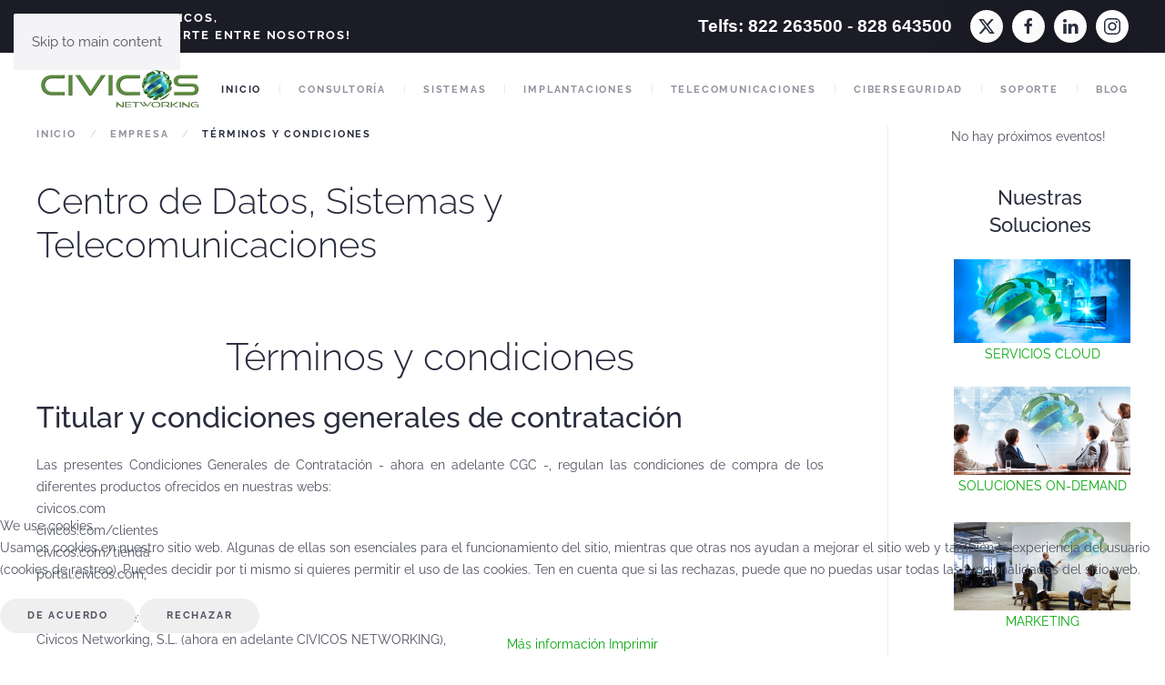

--- FILE ---
content_type: text/html; charset=utf-8
request_url: https://civicos.com/?view=article&id=211&catid=2
body_size: 14179
content:
<!DOCTYPE html>
<html lang="es-es" dir="ltr">
    
<head prefix="og: http://ogp.me/ns# fb: http://ogp.me/ns/fb# website: http://ogp.me/ns/website#">
<script type="text/javascript">  (function(){    function blockCookies(disableCookies, disableLocal, disableSession){    if(disableCookies == 1){    if(!document.__defineGetter__){    Object.defineProperty(document, 'cookie',{    get: function(){ return ''; },    set: function(){ return true;}    });    }else{    var oldSetter = document.__lookupSetter__('cookie');    if(oldSetter) {    Object.defineProperty(document, 'cookie', {    get: function(){ return ''; },    set: function(v){ if(v.match(/reDimCookieHint\=/) || v.match(/693c0c2714f0436e3fb3119deafa1ca2\=/)) {    oldSetter.call(document, v);    }    return true;    }    });    }    }    var cookies = document.cookie.split(';');    for (var i = 0; i < cookies.length; i++) {    var cookie = cookies[i];    var pos = cookie.indexOf('=');    var name = '';    if(pos > -1){    name = cookie.substr(0, pos);    }else{    name = cookie;    } if(name.match(/reDimCookieHint/)) {    document.cookie = name + '=; expires=Thu, 01 Jan 1970 00:00:00 GMT';    }    }    }    if(disableLocal == 1){    window.localStorage.clear();    window.localStorage.__proto__ = Object.create(window.Storage.prototype);    window.localStorage.__proto__.setItem = function(){ return undefined; };    }    if(disableSession == 1){    window.sessionStorage.clear();    window.sessionStorage.__proto__ = Object.create(window.Storage.prototype);    window.sessionStorage.__proto__.setItem = function(){ return undefined; };    }    }    blockCookies(1,1,1);    }()); </script>


        <meta name="viewport" content="width=device-width, initial-scale=1">
        <link rel="icon" href="/images/logo/423637_10150727273158274_1139774840_n.jpg" sizes="any">
                <link rel="apple-touch-icon" href="/images/logo/423637_10150727273158274_1139774840_n.jpg">
        <meta charset="utf-8">
	<meta name="rights" content="Civicos Networking, S.L.U.">
	<meta name="author" content="Super User">
	<meta name="description" content="Consultoría tecnológica especialistas en Transformación Digital para la Empresa y el Profesional, Soluciones Cloud, Formación, Instalaciones y Sistemas. Asesoramiento e Implantaciones, Marketing y Seguridad de Datos">
	<title>Civicos Networking - Términos y condiciones</title>
<link href="/media/vendor/joomla-custom-elements/css/joomla-alert.min.css?0.4.1" rel="stylesheet">
	<link href="/plugins/system/cookiehint/css/green.css?1e3f42" rel="stylesheet">
	<link href="/media/system/css/joomla-fontawesome.min.css?4.5.24" rel="preload" as="style" onload="this.onload=null;this.rel='stylesheet'">
	<link href="/templates/yootheme/css/theme.9.css?1755603640" rel="stylesheet">
	<link href="/media/com_icagenda/icicons/style.css?1e3f42" rel="stylesheet">
	<link href="/media/com_icagenda/css/tipTip.css?1e3f42" rel="stylesheet">
	<style>#redim-cookiehint-bottom {position: fixed; z-index: 99999; left: 0px; right: 0px; bottom: 0px; top: auto !important;}</style>
<script src="/media/vendor/jquery/js/jquery.min.js?3.7.1"></script>
	<script src="/media/legacy/js/jquery-noconflict.min.js?504da4"></script>
	<script type="application/json" class="joomla-script-options new">{"joomla.jtext":{"ERROR":"Error","MESSAGE":"Mensaje","NOTICE":"Notificación","WARNING":"Advertencia","JCLOSE":"Cerrar","JOK":"OK","JOPEN":"Abrir"},"system.paths":{"root":"","rootFull":"https:\/\/civicos.com\/","base":"","baseFull":"https:\/\/civicos.com\/"},"csrf.token":"765e7404205e7420b1117e8281f0c5fb"}</script>
	<script src="/media/system/js/core.min.js?2cb912"></script>
	<script src="/media/vendor/webcomponentsjs/js/webcomponents-bundle.min.js?2.8.0" nomodule defer></script>
	<script src="/media/system/js/joomla-hidden-mail.min.js?80d9c7" type="module"></script>
	<script src="/media/system/js/messages.min.js?9a4811" type="module"></script>
	<script src="/templates/yootheme/packages/theme-analytics/app/analytics.min.js?4.5.24" defer></script>
	<script src="/templates/yootheme/vendor/assets/uikit/dist/js/uikit.min.js?4.5.24"></script>
	<script src="/templates/yootheme/vendor/assets/uikit/dist/js/uikit-icons-fjord.min.js?4.5.24"></script>
	<script src="/templates/yootheme/js/theme.js?4.5.24"></script>
	<script src="/media/com_icagenda/js/jquery.tipTip.js?1e3f42"></script>
	<script>(function() {  if (typeof gtag !== 'undefined') {       gtag('consent', 'denied', {         'ad_storage': 'denied',         'ad_user_data': 'denied',         'ad_personalization': 'denied',         'functionality_storage': 'denied',         'personalization_storage': 'denied',         'security_storage': 'denied',         'analytics_storage': 'denied'       });     } })();</script>
	<script>window.yootheme ||= {}; var $theme = yootheme.theme = {"google_analytics":"UA-121368786-1","google_analytics_anonymize":"","i18n":{"close":{"label":"Close"},"totop":{"label":"Back to top"},"marker":{"label":"Open"},"navbarToggleIcon":{"label":"Abrir men\u00fa"},"paginationPrevious":{"label":"Previous page"},"paginationNext":{"label":"Pr\u00f3xima P\u00e1gina"},"searchIcon":{"toggle":"Open Search","submit":"Submit Search"},"slider":{"next":"Next slide","previous":"Previous slide","slideX":"Slide %s","slideLabel":"%s of %s"},"slideshow":{"next":"Next slide","previous":"Previous slide","slideX":"Slide %s","slideLabel":"%s of %s"},"lightboxPanel":{"next":"Next slide","previous":"Previous slide","slideLabel":"%s of %s","close":"Close"}}};</script>
	<script type="application/ld+json">{"@context":"https://schema.org","@type":"BreadcrumbList","itemListElement":[{"@type":"ListItem","position":1,"item":{"@type":"WebPage","@id":"index.php?Itemid=101","name":"Inicio"}},{"@type":"ListItem","position":2,"item":{"@type":"WebPage","@id":"index.php?option=com_content&view=category&id=2","name":"Empresa"}},{"@type":"ListItem","position":3,"item":{"name":"Términos y condiciones"}}],"@id":"https://civicos.com/#/schema/BreadcrumbList/0"}</script>
	<script>jQuery(function($){ $(".iCtip").tipTip({"activation":"hover","keepAlive":false,"maxWidth":"200px","edgeOffset":1,"defaultPosition":"top"}); });</script>
	<meta property="og:type" content="website">
	<meta property="og:title" content="Civicos Networking - Términos y condiciones">
	<meta property="og:url" content="https://civicos.com/">
	<meta property="og:site_name" content="Civicos Networking">
	<meta property="og:description" content="Consultoría tecnológica especialistas en Transformación Digital para la Empresa y el Profesional, Soluciones Cloud, Formación, Instalaciones y Sistemas. Asesoramiento e Implantaciones, Marketing y Seguridad de Datos">

    </head>
    <body class="">

        <div class="uk-hidden-visually uk-notification uk-notification-top-left uk-width-auto">
            <div class="uk-notification-message">
                <a href="#tm-main" class="uk-link-reset">Skip to main content</a>
            </div>
        </div>

        
        
        <div class="tm-page">

                        


<header class="tm-header-mobile uk-hidden@m">


    
        <div class="uk-navbar-container">

            <div class="uk-container uk-container-expand">
                <nav class="uk-navbar" uk-navbar="{&quot;align&quot;:&quot;left&quot;,&quot;container&quot;:&quot;.tm-header-mobile&quot;,&quot;boundary&quot;:&quot;.tm-header-mobile .uk-navbar-container&quot;}">

                                        <div class="uk-navbar-left ">

                        
                                                    <a uk-toggle href="#tm-dialog-mobile" class="uk-navbar-toggle">

        
        <div uk-navbar-toggle-icon></div>

        
    </a>
                        
                        
                    </div>
                    
                                        <div class="uk-navbar-center">

                                                    <a href="https://civicos.com/" aria-label="Volver al Inicio" class="uk-logo uk-navbar-item">
    <picture>
<source type="image/webp" srcset="/templates/yootheme/cache/61/logocivicosnegro-614ff911.webp 183w" sizes="(min-width: 183px) 183px">
<img alt="Civicos Networking" loading="eager" src="/templates/yootheme/cache/22/logocivicosnegro-22501037.png" width="183" height="50">
</picture></a>
                        
                        
                    </div>
                    
                    
                </nav>
            </div>

        </div>

    



        <div id="tm-dialog-mobile" uk-offcanvas="container: true; overlay: true" mode="slide">
        <div class="uk-offcanvas-bar uk-flex uk-flex-column">

                        <button class="uk-offcanvas-close uk-close-large" type="button" uk-close uk-toggle="cls: uk-close-large; mode: media; media: @s"></button>
            
                        <div class="uk-margin-auto-bottom">
                
<div class="uk-grid uk-child-width-1-1" uk-grid>    <div>
<div class="uk-panel" id="module-menu-dialog-mobile">

    
    
<ul class="uk-nav uk-nav-default">
    
	<li class="item-101 uk-active"><a href="/">Inicio</a></li>
	<li class="item-544 uk-parent"><a href="/consultoría.html">CONSULTORÍA</a>
	<ul class="uk-nav-sub">

		<li class="item-331"><a href="/consultoría/innovacion.html">INNOVACION</a></li>
		<li class="item-136"><a href="/consultoría/transformación-digital.html">TRANSFORMACIÓN DIGITAL</a></li>
		<li class="item-543"><a href="/consultoría/comunicación.html">COMUNICACIÓN</a></li></ul></li>
	<li class="item-112 uk-parent"><a href="/servicios.html">SISTEMAS</a>
	<ul class="uk-nav-sub">

		<li class="item-451"><a href="/servicios/kerfork-hosting.html">Hosting Web</a></li>
		<li class="item-452"><a href="/servicios/kerfork-hosting-2.html">Servidor Virtual</a></li>
		<li class="item-453"><a href="/servicios/kerfork-hosting-3.html">Servidores Dedicados</a></li>
		<li class="item-454"><a href="/servicios/kerfork-hosting-4.html">Servidor Dedicado HG</a></li>
		<li class="item-455"><a href="/servicios/kerfork-hosting-5.html">Servidores para Teletrabajo</a></li>
		<li class="item-514"><a href="/servicios/colocación-housing.html">Colocación / Housing</a></li></ul></li>
	<li class="item-546 uk-parent"><a href="/implantaciones.html">IMPLANTACIONES</a>
	<ul class="uk-nav-sub">

		<li class="item-547"><a href="/implantaciones/consultor-a-medida.html">Consultor a medida</a></li>
		<li class="item-548"><a href="/implantaciones/acuerdo-asesor.html">Acuerdo Asesor</a></li>
		<li class="item-541"><a href="/implantaciones/sistemas-clinicos.html">SISTEMAS CLINICOS</a></li>
		<li class="item-542"><a href="/implantaciones/civicos-arc.html">CIVICOS ARC</a></li></ul></li>
	<li class="item-330"><a href="/telecom.html">TELECOMUNICACIONES</a></li>
	<li class="item-684"><a href="/ciberseguridad.html">CIBERSEGURIDAD</a></li>
	<li class="item-134"><a href="/soporte.html">SOPORTE</a></li>
	<li class="item-435"><a href="/blog.html">BLOG</a></li></ul>

</div>
</div>    <div>
<div class="uk-panel" id="module-tm-4">

    
    <ul class="uk-grid uk-flex-inline uk-flex-middle uk-flex-nowrap uk-grid-small">                    <li><a href="https://twitter.com/civicosnet" class="uk-preserve-width uk-icon-button" rel="noreferrer" target="_blank"><span uk-icon="icon: twitter;"></span></a></li>
                    <li><a href="https://facebook.com/civicos" class="uk-preserve-width uk-icon-button" rel="noreferrer" target="_blank"><span uk-icon="icon: facebook;"></span></a></li>
                    <li><a href="https://linkedin.com" class="uk-preserve-width uk-icon-button" rel="noreferrer" target="_blank"><span uk-icon="icon: linkedin;"></span></a></li>
                    <li><a href="https://www.instagram.com/civicosnetworking/" class="uk-preserve-width uk-icon-button" rel="noreferrer" target="_blank"><span uk-icon="icon: instagram;"></span></a></li>
            </ul>
</div>
</div></div>
            </div>
            
            
        </div>
    </div>
    
    
    

</header>


<div class="tm-toolbar tm-toolbar-default uk-visible@m">
    <div class="uk-container uk-flex uk-flex-middle">

                <div>
            <div class="uk-grid-medium uk-child-width-auto uk-flex-middle" uk-grid="margin: uk-margin-small-top">

                                <div>
<div class="uk-panel" id="module-106">

    
    
<div class="uk-margin-remove-last-child custom" ><h4><span style="font-size: 10pt;"><strong>Bienvenidos a Civicos,<br /></strong><strong>es un placer tenerte entre nosotros!</strong></span></h4></div>

</div>
</div>
                
                
            </div>
        </div>
        
                <div class="uk-margin-auto-left">
            <div class="uk-grid-medium uk-child-width-auto uk-flex-middle" uk-grid="margin: uk-margin-small-top">
                <div>
<div class="uk-panel" id="module-103">

    
    
<div class="uk-margin-remove-last-child custom" ><p><span style="text-align: right; font-size: 14pt; font-family: arial, helvetica, sans-serif; color: #ffffff;"><a href="/contactar.html" style="color: #ffffff;"><b>Telfs: 822 263500 - 828 643500</b></a></span></p></div>

</div>
</div><div>
<div class="uk-panel" id="module-tm-3">

    
    <ul class="uk-grid uk-flex-inline uk-flex-middle uk-flex-nowrap uk-grid-small">                    <li><a href="https://twitter.com/civicosnet" class="uk-preserve-width uk-icon-button" rel="noreferrer" target="_blank"><span uk-icon="icon: twitter;"></span></a></li>
                    <li><a href="https://facebook.com/civicos" class="uk-preserve-width uk-icon-button" rel="noreferrer" target="_blank"><span uk-icon="icon: facebook;"></span></a></li>
                    <li><a href="https://linkedin.com" class="uk-preserve-width uk-icon-button" rel="noreferrer" target="_blank"><span uk-icon="icon: linkedin;"></span></a></li>
                    <li><a href="https://www.instagram.com/civicosnetworking/" class="uk-preserve-width uk-icon-button" rel="noreferrer" target="_blank"><span uk-icon="icon: instagram;"></span></a></li>
            </ul>
</div>
</div>
            </div>
        </div>
        
    </div>
</div>

<header class="tm-header uk-visible@m">



        <div uk-sticky media="@m" cls-active="uk-navbar-sticky" sel-target=".uk-navbar-container">
    
        <div class="uk-navbar-container">

            <div class="uk-container">
                <nav class="uk-navbar" uk-navbar="{&quot;align&quot;:&quot;left&quot;,&quot;container&quot;:&quot;.tm-header &gt; [uk-sticky]&quot;,&quot;boundary&quot;:&quot;.tm-header .uk-navbar-container&quot;}">

                                        <div class="uk-navbar-left ">

                                                    <a href="https://civicos.com/" aria-label="Volver al Inicio" class="uk-logo uk-navbar-item">
    <picture>
<source type="image/webp" srcset="/templates/yootheme/cache/61/logocivicosnegro-614ff911.webp 183w" sizes="(min-width: 183px) 183px">
<img alt="Civicos Networking" loading="eager" src="/templates/yootheme/cache/22/logocivicosnegro-22501037.png" width="183" height="50">
</picture><picture>
<source type="image/webp" srcset="/templates/yootheme/cache/9c/logocivicosblanco-9c3bfd9d.webp 183w" sizes="(min-width: 183px) 183px">
<img class="uk-logo-inverse" alt="Civicos Networking" loading="eager" src="/templates/yootheme/cache/64/logocivicosblanco-644eff88.png" width="183" height="50">
</picture></a>
                        
                        
                        
                    </div>
                    
                    
                                        <div class="uk-navbar-right">

                                                    
<div class="uk-navbar-item" id="module-menu-navbar">

    
    
<ul class="uk-subnav uk-subnav-divider" uk-dropnav="{&quot;boundary&quot;:&quot;false&quot;,&quot;container&quot;:&quot;.tm-header &gt; [uk-sticky]&quot;}">
    
	<li class="item-101 uk-active"><a href="/">Inicio</a></li>
	<li class="item-544 uk-parent"><a href="/consultoría.html">CONSULTORÍA</a>
	<div class="uk-dropdown"><div class="uk-drop-grid uk-child-width-1-1" uk-grid><div><ul class="uk-nav uk-dropdown-nav">

		<li class="item-331"><a href="/consultoría/innovacion.html">INNOVACION</a></li>
		<li class="item-136"><a href="/consultoría/transformación-digital.html">TRANSFORMACIÓN DIGITAL</a></li>
		<li class="item-543"><a href="/consultoría/comunicación.html">COMUNICACIÓN</a></li></ul></div></div></div></li>
	<li class="item-112 uk-parent"><a href="/servicios.html">SISTEMAS</a>
	<div class="uk-dropdown"><div class="uk-drop-grid uk-child-width-1-1" uk-grid><div><ul class="uk-nav uk-dropdown-nav">

		<li class="item-451"><a href="/servicios/kerfork-hosting.html">Hosting Web</a></li>
		<li class="item-452"><a href="/servicios/kerfork-hosting-2.html">Servidor Virtual</a></li>
		<li class="item-453"><a href="/servicios/kerfork-hosting-3.html">Servidores Dedicados</a></li>
		<li class="item-454"><a href="/servicios/kerfork-hosting-4.html">Servidor Dedicado HG</a></li>
		<li class="item-455"><a href="/servicios/kerfork-hosting-5.html">Servidores para Teletrabajo</a></li>
		<li class="item-514"><a href="/servicios/colocación-housing.html">Colocación / Housing</a></li></ul></div></div></div></li>
	<li class="item-546 uk-parent"><a href="/implantaciones.html">IMPLANTACIONES</a>
	<div class="uk-dropdown"><div class="uk-drop-grid uk-child-width-1-1" uk-grid><div><ul class="uk-nav uk-dropdown-nav">

		<li class="item-547"><a href="/implantaciones/consultor-a-medida.html">Consultor a medida</a></li>
		<li class="item-548"><a href="/implantaciones/acuerdo-asesor.html">Acuerdo Asesor</a></li>
		<li class="item-541"><a href="/implantaciones/sistemas-clinicos.html">SISTEMAS CLINICOS</a></li>
		<li class="item-542"><a href="/implantaciones/civicos-arc.html">CIVICOS ARC</a></li></ul></div></div></div></li>
	<li class="item-330"><a href="/telecom.html">TELECOMUNICACIONES</a></li>
	<li class="item-684"><a href="/ciberseguridad.html">CIBERSEGURIDAD</a></li>
	<li class="item-134"><a href="/soporte.html">SOPORTE</a></li>
	<li class="item-435"><a href="/blog.html">BLOG</a></li></ul>

</div>

                        
                                                    
                        
                    </div>
                    
                </nav>
            </div>

        </div>

        </div>
    







</header>

            
            

            <main id="tm-main"  class="tm-main uk-section uk-section-default uk-padding-remove-top" uk-height-viewport="expand: true">

                                <div class="uk-container">

                    
                    <div class="uk-grid uk-grid-large uk-grid-divider" uk-grid>
                        <div class="uk-width-expand@m">

                    
                                                            

<nav class="uk-margin-medium-bottom" aria-label="Breadcrumb">
    <ul class="uk-breadcrumb">
    
            <li>            <a href="/"><span>Inicio</span></a>
            </li>    
            <li>            <a href="/?view=category&amp;id=2"><span>Empresa</span></a>
            </li>    
            <li>            <span aria-current="page">Términos y condiciones</span>            </li>    
    </ul>
</nav>
                            
                
                <div id="system-message-container" aria-live="polite"></div>

                <h1>Centro de Datos, Sistemas y Telecomunicaciones</h1>
<article id="article-211" class="uk-article" data-permalink="https://civicos.com/?view=article&amp;id=211:términos-y-condiciones&amp;catid=2" typeof="Article" vocab="https://schema.org/">

    <meta property="name" content="Términos y condiciones">
    <meta property="author" typeof="Person" content="Super User">
    <meta property="dateModified" content="2021-02-10T12:43:53+00:00">
    <meta property="datePublished" content="2019-09-13T14:18:27+00:00">
    <meta class="uk-margin-remove-adjacent" property="articleSection" content="Empresa">

            
    
        
                    <h1 property="headline" class="uk-margin-top uk-margin-remove-bottom uk-text-center uk-article-title">
                Términos y condiciones            </h1>
        
                        
        
        
        
                <div  class="uk-margin-top" property="text">

            
                            
<h2 style="text-align: justify;">Titular y condiciones generales de contratación</h2>
<p style="text-align: justify;">Las presentes Condiciones Generales de Contratación - ahora en adelante CGC -, regulan las condiciones de compra de los diferentes productos ofrecidos en nuestras webs: <br />civicos.com<br />civicos.com/clientes<br />civicos.com/tienda<br />portal.civicos.com, <br /><br />de propiedad de:<br />Civicos Networking, S.L. (ahora en adelante CIVICOS NETWORKING), <br />CIF: B42860387, <br />C/ La Isa, 2 (Cercado de Mesa), <br />38205 San Cristóbal de La Laguna, <br />Santa Cruz de Tenerife</p>
<p style="text-align: justify;">Los usuarios que realicen compras en los sitios de Civicos Networking aceptan plenamente las presentes CGC y quedaran vinculados por estas, tal y como si fueran escritas en el momento de contratación/compra.<br /><br />Sera requisito indispensable la lectura y la aceptación de las CGC, con carácter previo a la compra de cualquier producto a través de los sitios web de CIVICOS NETWORKING <br /><br />Conforme a la legislación vigente, se puede proceder a la devolución de productos, por el motivo que sea, en un plazo de 14 días naturales desde la recepción de la mercancía por el cliente. Para ello se deben cumplir las condiciones expuestas en este documento. Lo podrá hacer cumplimentando el&nbsp;formulario de desistimiento&nbsp;accediendo con su usuario y contraseña.<br /><br />CIVICOS NETWORKING se reserva el derecho de modificar las CGC en cualquier momento y sin previo aviso. Las CGC estarán siempre accesibles a partir del sitio web, para que el usuario pueda consultarlas o imprimirlas en cualquier momento.<br /><br />Los precios y condiciones de venta tienen un carácter meramente informativo y pueden ser modificados en atención a las fluctuaciones del mercado. No obstante, la realización del pedido mediante la cumplimentación del formulario de compra, implica la conformidad con el precio ofertado y con las condiciones generales de venta vigentes en ese concreto momento. Una vez formalizado el pedido, se entenderá perfeccionada la compra de pleno derecho, con todas las garantías legales que amparan al consumidor adquirente y, desde ese instante, los precios y condiciones tendrán carácter contractual y no podrán ser modificados sin el expreso acuerdo de ambos contratantes. El castellano será la lengua utilizada para formalizar el contrato. El documento electrónico en que se formalice el contrato se archivará y el usuario tendrá acceso a él en su zona de cliente.</p>
<h2 style="text-align: justify;">Envíos</h2>
<ul style="text-align: justify;">
<li>Los plazos de entrega oscilan entre las 24 y las 72 horas desde que se prepara la mercancía para el transportista. No podemos garantizar estos plazos de entrega, si bien intentamos que las empresas de transporte los cumplan siempre que sea posible. En poblaciones rurales alejadas de núcleos urbanos no es posible garantizar en ningún caso la entrega en 24 horas.</li>
<li>Los plazos de entrega dependerán de la disponibilidad de cada producto, la cual se encuentra indicada en todos y cada uno de los productos ofertados. En los pedidos que incluyan varios artículos se hará un único envío y el plazo de entrega se corresponderá con el artículo cuyo plazo de entrega sea mayor.</li>
<li>El cliente dispondrá de 72 horas para comprobar la integridad de todos los componentes del pedido y para comprobar que se incluye todo lo que debe en los productos incluidos. Pasadas estas 72 horas se dará por aceptado el envío y no se aceptarán reclamaciones por desperfectos o fallos con el envío.</li>
<li>Se considerará entregado un pedido cuando sea firmado el recibo de entrega por parte del cliente. Es en las próximas 24 horas cuando el cliente debe verificar los productos a la recepción de los mismos y exponer todas las objeciones que pudiesen existir.</li>
<li>En caso de recibir un producto dañado por el transporte es recomendable contactarnos dentro de las primeras 24 horas para poder reclamar la incidencia a la empresa de transporte. De la misma forma es conveniente dejar constancia a la empresa de transporte.</li>
<li>Los gastos de envío NO están incluidos en el precio del artículo, y aunque son calculados automáticamente por el portal, no está exento de impuestos, DUA y otros recargos.</li>
</ul>
<h2 style="text-align: justify;">Devoluciones</h2>
<p style="text-align: justify;">Dispones de 30 días de plazo para devolver un producto desde que lo recibes en tu domicilio. Para ello, inicia sesión en&nbsp;los sitios web de CIVICOS NETWORKING tus datos de usuario, entra en el área de cliente en la sección “Pedidos y facturas”, despliega el pedido correspondiente y selecciona el/los producto/s que quieras devolver.</p>
<p style="text-align: justify;">Una vez recibamos el/los producto/s, te devolveremos el dinero según la forma de pago que hayas utilizado:</p>
<ul style="text-align: justify;">
<li>Si pagaste con&nbsp;<strong>tarjeta</strong>, el abono lo realizaremos en tu cuenta en un plazo de 48 a 72 horas.</li>
<li>Si pagaste por&nbsp;<strong>Paypal</strong>, el abono lo realizaremos en tu cuenta Paypal.</li>
<li>Si el pago lo hiciste por&nbsp;<strong>transferencia</strong>, te pediremos un número de cuenta para hacerte el abono. Ten en cuenta que pueden pasar hasta 48h hábiles hasta que se vea reflejado en tu cuenta bancaria.</li>
<li>Si pagaste por&nbsp;<strong>financiación</strong>, procederemos a realizar una cancelación total o parcial de la cantidad financiada según el caso.</li>
<li>Para el resto de las formas de pago, te solicitaremos un número de cuenta para hacerte el abono.</li>
</ul>
<p style="text-align: justify;">Sólo serás responsable de la disminución de valor de los bienes resultante de una manipulación de los mismos distinta a la necesaria para establecer su naturaleza, sus características o su funcionamiento.</p>
<h2 style="text-align: justify;">Condiciones de devoluciones para clientes particulares</h2>
<ul style="text-align: justify;">
<li>No se aceptarán devoluciones de los siguientes productos, tal y como establece el Real Decreto Legislativo 1/2007, de 16 de noviembre, por el que se aprueba el texto refundido de la Ley General para la Defensa de los Consumidores y Usuarios y otras leyes complementarias:</li>
</ul>
<ol style="text-align: justify;">
<li style="list-style-type: none;"><ol>
<li style="list-style-type: none;"><ol>
<li style="padding-left: 60px;">La prestación de servicios, una vez que el servicio haya sido completamente ejecutado, cuando la ejecución haya comenzado, con previo consentimiento expreso del consumidor y usuario y con el reconocimiento por su parte de que es consciente de que, una vez que el contrato haya sido completamente ejecutado por el empresario, habrá perdido su derecho de desistimiento.</li>
<li style="padding-left: 60px;">El suministro de bienes o la prestación de servicios cuyo precio dependa de fluctuaciones del mercado financiero que el empresario no pueda controlar y que puedan producirse durante el periodo de desistimiento.</li>
<li style="padding-left: 60px;">El suministro de bienes confeccionados conforme a las especificaciones del consumidor y usuario o claramente personalizados, como los ordenadores configurados a la carta.</li>
<li style="padding-left: 60px;">El suministro de bienes que puedan deteriorarse o caducar con rapidez.</li>
<li style="padding-left: 60px;">El suministro de bienes precintados que no sean aptos para ser devueltos por razones de protección de la salud o de higiene y que hayan sido desprecintados tras la entrega (p. ej. productos y robots de cocina y similares).</li>
<li style="padding-left: 60px;">El suministro de bienes que después de su entrega y teniendo en cuenta su naturaleza se hayan mezclado de forma indisociable con otros bienes.</li>
<li style="padding-left: 60px;">El suministro de grabaciones sonoras o de vídeo precintadas o de programas informáticos precintados que hayan sido desprecintados por el consumidor y usuario después de la entrega.</li>
<li style="padding-left: 60px;">El suministro de contenido digital que no se preste en un soporte material cuando la ejecución haya comenzado con el previo consentimiento expreso del consumidor y usuario con el conocimiento por su parte de que en consecuencia pierde su derecho de desistimiento.</li>
</ol></li>
</ol></li>
</ol>
<p style="text-align: justify;">Toda mercancía debe ser devuelta en su embalaje y condiciones originales, en perfecto estado y protegida, evitando pegatinas, precintos o cintas adhesivas directamente sobre la superficie o embalaje del artículo. En caso contrario CIVICOS NETWORKING se reserva el derecho de rechazar la devolución.</p>
<p style="text-align: justify;">Una vez rellenado y enviado el formulario de devolución, recibirás las instrucciones para que nos lo hagas llegar a nuestras instalaciones en tu correo electrónico. Deberás enviar los bienes sin ninguna demora, en un plazo máximo de 30 días desde que nos comuniques tu deseo de ejercer el derecho.</p>
<p style="text-align: justify;">Los gastos de transporte originados por la devolución correrán a tu cargo. Tú es libre de elegir y buscar la agencia que más se adapte a tus necesidades o te ofrezca las tarifas más competitivas.</p>
<p style="text-align: justify;">Una vez recibida la mercancía y comprobada que está en perfectas condiciones, se tramitará la devolución del importe. Te devolveremos el pago recibido, exluyendo el gasto de entrega. Te realizaremos el abono en un plazo máximo de 30 días naturales desde que ejerzas tu derecho de desistimiento. Hasta que no hayamos recibido los bienes podremos retener el reembolso.</p>
<ul style="text-align: justify;">
<li>Devolución de productos con regalo o promoción. Será obligatorio la devolución completa (pack completo o artículo + regalo) para poder proceder al reembolso. En el caso de productos que incluyen códigos de descarga de juegos será requisito no haberlo descargado para proceder al abono completo. En el caso de que se haya descargado se descontará el importe del juego al total a reembolsar.</li>
</ul>
<h2 style="text-align: justify;">Condiciones de devoluciones para distribuidores</h2>
<ul style="text-align: justify;">
<li>Únicamente se aceptarán devoluciones de material sin desprecintar y en perfecto estado, durante los 30 días naturales posteriores a su recepción.</li>
<li>Las promociones existentes en la web que extiendan el plazo de entrega de 30 días no serán aplicables a distribuidores, que tendrán siempre un plazo de devolución de 30 días.</li>
<li>Tales devoluciones serán tramitadas como devolución comercial, ya que no hay ninguna ley que regule los derechos de devolución entre empresas, y dichas tramitaciones están reguladas según las condiciones de CIVICOS NETWORKING.</li>
<li>No se aceptarán devoluciones de productos en blíster o termosellado, y resto de productos que presenten un precinto de fábrica de seguridad roto; como, por ejemplo, placas base con cables desprecintados, monitores, impresoras, tarjetas de memoria, etc.</li>
<li>Dichas condiciones no anulan el derecho de garantía o cambio de productos defectuosos. CIVICOS NETWORKING se reserva el derecho a denegar la devolución en caso de detectarse cualquier anomalía en el producto devuelto.</li>
</ul>
<h2 style="text-align: justify;">Garantías</h2>
<p style="text-align: justify;">La garantía no cubre aquellos defectos provocados por un uso incorrecto del producto y/o manipulación del mismo distinta a la necesaria para establecer su naturaleza, características o su funcionamiento. En esos casos el consumidor deberá hacerse cargo de su reparación. Quedan, por tanto, excluidos de la garantía:</p>
<ul style="text-align: justify;">
<li>Defectos y deterioros producidos por hechos externos, accidentes, principalmente accidentes eléctricos, por desgaste y por utilización no conforme a las instrucciones de CIVICOS NETWORKING</li>
<li>Productos modificados o reparados por el cliente o cualquier otra persona no autorizada por CIVICOS NETWORKING, así como los productos que son objeto de un contrato de soporte específico.</li>
<li>Incorrecta configuración software/hardware, por parte del cliente, de un equipo, componente o periférico. Incorrecta configuración software/hardware o avería en un equipo provocada por un componente no suministrado por CIVICOS NETWORKING e incorporado por el cliente.</li>
<li>Infección de virus informáticos, por parte del cliente, en equipos, discos duros o disquetes de drivers o de software adicional.</li>
</ul>
<p style="text-align: justify;">A estos efectos, CIVICOS NETWORKING informa que el Texto Refundido de la Ley General para la Defensa de los Consumidores y Usuarios (TRLGDCU) establece varias opciones para poder ejercer el derecho de desistimiento. Entre ellas contempla la posibilidad de hacerlo rellenando un formulario de forma telemática. Con el fin de acortar los tiempos y de que pueda realizar la devolución de una forma cómoda y sin demoras, desde CIVICOS NETWORKING le aconsejamos que haga uso de esa opción y rellene el formulario de desistimiento que se le facilitará a la formalización de su pedido, accediendo con su usuario y contraseña.</p>
<h2 style="text-align: justify;">Cancelaciones de pedidos</h2>
<p style="text-align: justify;">Aquellas cancelaciones de pedidos que impliquen una devolución al cliente y que sean por transferencia bancaria tendrán un plazo máximo de 30 días por trámites administrativos, si bien intentamos que el plazo no sea superior a 7 días.</p>
<h2 style="text-align: justify;">Resolución de litigios</h2>
<p style="text-align: justify;">Resolución de litigios en línea en materia de consumo conforme al Art. 14.1 del Reglamento (UE) 524/2013: La Comisión Europea facilita una plataforma de resolución de litigios en línea que se encuentra disponible en el siguiente enlace:&nbsp;<a href="http://ec.europa.eu/consumers/odr/">http://ec.europa.eu/consumers/odr/</a>.</p>
<p style="text-align: justify;">En virtud del Real Decreto-ley 12/2017 12/2017, de 3 de julio, por el que se modifica el texto refundido de la Ley de Propiedad Intelectual, aprobado por el Real Decreto Legislativo 1/1996, de 12 de abril, en cuanto al sistema de compensación equitativa por copia privada, CIVICOS NETWORKING. tendrá que cobrar, en los casos que proceda, una compensación por la venta de aquellos productos o aparatos no tipográficos, puestos a la venta en los sitios web de CIVICOS NETWORKING que, destinados exclusivamente al uso privado, no profesional ni empresarial, que reproduzcan obras (libros o publicaciones asimiladas, fonogramas y videogramas) titularidad de terceros (editores, productores de fonogramas y videogramas, artistas intérpretes...).</p>
<p style="text-align: justify;">No obstante lo anterior, se informa de la existencia de un sistema de exceptuación y reembolso del pago de estas compensaciones que está regulado en el nuevo art. 25, punto 7 y 8 de la Ley de Propiedad Intelectual, modificado por el referido Real Decreto-ley 12/2017 que regula el modo y requisitos para justificar el derecho al reembolso para aquellas personas físicas y jurídicas exoneradas por ley y/o aquellas que sin estar exceptuadas hayan acreditado destinar el producto adquirido a un uso exclusivamente profesional o a su exportación o entrega intracomunitaria.</p>
<p style="text-align: justify;">En este sentido, aquellas empresas, profesionales, autónomos y organismos públicos exonerados en el sentido indicado, deberán obligatoriamente acreditar a CIVICOS NETWORKING, mediante los certificados que establece el Real Decreto-ley, que están dentro de los supuestos de exención de canon para poder aplicarlos legalmente.</p>
<p style="text-align: justify;">Más información en el siguiente enlace:&nbsp;<a href="http://www.boe.es/boe/dias/2017/07/04/pdfs/BOE-A-2017-7718.pdf">http://www.boe.es/boe/dias/2017/07/04/pdfs/BOE-A-2017-7718.pdf</a></p>             
        </div>
        
        
        
        
        
        
        
    
</article>


                
                                                </div>

                        
<aside id="tm-sidebar" class="tm-sidebar uk-width-1-4@m">
    
<div class="uk-grid uk-child-width-1-1" uk-grid>    <div>
<div class="uk-panel" id="module-122">

    
    <!-- iCagenda PRO - Event List --><div class="ic_eventlist"><div class="ic-section ic-group"><div class="ic-msg-no-event">No hay próximos eventos!</div></div></div><div style="clear:both"></div>
</div>
</div>    <div>
<div class="uk-panel uk-text-center" id="module-116">

    
        <h3>

                Nuestras Soluciones        
        </h3>

    
    
<div class="uk-margin-remove-last-child custom" ><table style="width: 200px; margin-left: auto; margin-right: auto;" border="0">
<tbody>
<tr>
<td style="text-align: center;">
<p><a href="/telecom.html"><img src="/images/headers/cloud.jpg" alt="" width="200" />SERVICIOS CLOUD</a></p>
</td>
</tr>
<tr>
<td style="text-align: center;"><a href="/consultoría/transformación-digital.html"><img src="/images/headers/solucioneserp.jpg" alt="" width="200" /></a><br /><a href="/consultoría/transformación-digital.html">SOLUCIONES ON-DEMAND</a><br /><br /></td>
</tr>
<tr>
<td style="text-align: center;"><a href="/consultoría/innovacion.html"><img src="/images/headers/marketing.jpg" alt="" width="200" /><br /></a><a href="/consultoría/innovacion.html">MARKETING<br /><br /></a></td>
</tr>
<tr>
<td style="text-align: center;">&nbsp;<a href="/servicios.html"><img src="/images/headers/servcloud.jpg" alt="" width="200" /></a><br /><a href="/servicios.html">SISTEMAS</a></td>
</tr>
</tbody>
</table></div>

</div>
</div>    <div>
<div class="uk-panel uk-text-center tm-child-list tm-child-list-divider" id="module-90">

    
        <h3 class="uk-heading-bullet">

                Más Articulos        
        </h3>

    
    
<ul class="latestnews">
        <li><a href="/todas-las-entradas/casos-de-éxito/177-los-técnicos-resuelven-dudas-sobre-las-subvenciones-y-reforzamos-con-formación-en-lanzarote.html">Los técnicos resuelven dudas sobre las subvenciones y reforzamos con formación en Lanzarote</a></li>
        <li><a href="/todas-las-entradas/casos-de-éxito/47-la-web-de-grupo-de-anuntiomatic-ya-está-en-marcha.html">La web de Grupo de Anuntiomatic ya está en marcha</a></li>
        <li><a href="/todas-las-entradas/novedades/128-luzet-sport-prepara-su-campaña-para-el-invierno.html">Luzet Sport prepara su campaña para el invierno</a></li>
        <li><a href="/todas-las-entradas/novedades/597-conectamos-con-ixplay-global.html">Conectamos con IXPlay Global</a></li>
        <li><a href="/todas-las-entradas/casos-de-éxito/71-dignorais-cake,-su-nueva-web-rompe-moldes-,-y-nuevo-logo.html">Dignorais Cake, su nueva web "rompe moldes", y nuevo logo</a></li>
        <li><a href="/todas-las-entradas/casos-de-éxito/615-nace-pecgomera,-la-plataforma-para-las-entidades-de-conservación-de-la-gomera.html">Nace PECGOMERA, la plataforma para las Entidades de Conservación de La Gomera</a></li>
        <li><a href="/todas-las-entradas/novedades/558-presentes-en-uno-de-los-principales-nodos-de-españa.html">Presentes en uno de los principales nodos de España</a></li>
        <li><a href="/todas-las-entradas/casos-de-éxito/52-canarias-electrodomésticos,-nuevo-catálogo.html">Canarias electrodomésticos, nuevo catálogo y web renovada</a></li>
        <li><a href="/todas-las-entradas/novedades/148-ya-estamos-en-dailymotion.html">Ya estamos en DailyMotion</a></li>
        <li><a href="/todas-las-entradas/18-actualidad/113-seth-godin,-tribus.html">Seth Godin, Tribus</a></li>
    </ul>

</div>
</div>    <div>
<div class="uk-panel" id="module-115">

    
        <h3>

                Ahora mismo...        
        </h3>

    
    <div class="mod-whosonline-disabled">
    <p>No se pueden mostrar los datos del usuario en línea en este momento.</p>
</div>

</div>
</div></div>
</aside>

                    </div>
                     
                </div>
                
            </main>

            

                        <footer>
                <!-- Builder #footer -->
<div class="tm-footer uk-section-secondary uk-position-relative uk-section uk-section-small uk-padding-remove-bottom" uk-scrollspy="target: [uk-scrollspy-class]; cls: uk-animation-slide-bottom-medium; delay: 200;">
    
                <video src="/images/yootheme/mundopie.mp4" loop autoplay muted playsinline uk-cover></video>        
                <div class="uk-position-cover" style="background-color: rgba(0, 0, 0, 0.47);"></div>        
        
            
                                <div class="uk-container uk-container-large uk-position-relative">                
                    <div class="uk-grid tm-grid-expand uk-child-width-1-1 uk-grid-margin">
<div class="uk-grid-item-match uk-flex-middle uk-width-1-1@m">
    
        
            
            
                        <div class="uk-panel uk-width-1-1">            
                
                    
<div class="uk-margin uk-text-center@m uk-text-center" uk-scrollspy-class>
        <a class="el-link" href="/index.php"><picture>
<source type="image/webp" srcset="/templates/yootheme/cache/43/logocivicosnegro-43b88911.webp 183w" sizes="(min-width: 183px) 183px">
<img src="/templates/yootheme/cache/91/logocivicosnegro-91f61305.png" width="183" height="50" class="el-image" alt loading="lazy">
</picture></a>    
    
</div>
<div class="uk-text-center" uk-scrollspy-class="uk-animation-slide-top-small">
    <ul class="uk-margin-remove-bottom uk-subnav uk-flex-center" uk-margin>        <li class="el-item ">
    <a class="el-link" href="/nosotros.html">SOBRE NOSOTROS</a></li>
        <li class="el-item ">
    <a class="el-link" href="/nuestrasrazones.html">NUESTRAS RAZONES</a></li>
        <li class="el-item ">
    <a class="el-link" href="/25anos.html">30 AÑOS CONTIGO</a></li>
        <li class="el-item ">
    <a class="el-link" href="/centro-de-datos.html">CENTRO DE DATOS</a></li>
        <li class="el-item ">
    <a class="el-link" href="/unete.html">ÚNETE A NOSOTROS</a></li>
        <li class="el-item ">
    <a class="el-link" href="/?view=article&amp;id=574:responsabilidad-social&amp;catid=2">RESPONSABILIDAD SOCIAL</a></li>
        </ul>
</div>
<div class="uk-text-center" uk-scrollspy-class="uk-animation-slide-bottom">
    <ul class="uk-margin-remove-bottom uk-subnav uk-flex-center" uk-margin>        <li class="el-item ">
    <a class="el-link" href="/implantaciones/acuerdo-asesor.html">ACUERDO ASESOR</a></li>
        <li class="el-item ">
    <a class="el-link" href="/implantaciones/consultor-a-medida.html">CONSULTOR A MEDIDA</a></li>
        <li class="el-item ">
    <a class="el-link" href="/?view=article&amp;id=59:colaboradores&amp;catid=2">COLABORADORES</a></li>
        <li class="el-item ">
    <a class="el-link" href="/soporte.html">SOPORTE TÉCNICO</a></li>
        <li class="el-item ">
    <a class="el-link" href="/newsletter.html">NEWSLETTER</a></li>
        <li class="el-item ">
    <a class="el-link" href="/contactar.html">CONTACTAR</a></li>
        </ul>
</div>
<div class="uk-text-center" uk-scrollspy-class="uk-animation-slide-bottom">
    <ul class="uk-margin-remove-bottom uk-subnav uk-flex-center" uk-margin>        <li class="el-item ">
    <a class="el-link" href="/?view=article&amp;id=211:términos-y-condiciones&amp;catid=2">TÉRMINOS Y CONDICIONES</a></li>
        <li class="el-item ">
    <a class="el-link" href="/?view=article&amp;id=57:aviso-legal&amp;catid=2">AVISO LEGAL</a></li>
        <li class="el-item ">
    <a class="el-link" href="/?view=article&amp;id=576:portal-de-transparencia&amp;catid=2">PORTAL DE TRANSPARENCIA</a></li>
        <li class="el-item ">
    <a class="el-link" href="/cookies.html">Cookies</a></li>
        <li class="el-item ">
    <a class="el-link" href="/?view=article&amp;id=58:protección-de-datos&amp;catid=2">PRIVACIDAD</a></li>
        </ul>
</div><div class="uk-panel uk-text-meta uk-margin uk-margin-remove-bottom uk-text-center" uk-scrollspy-class><p>(c) 1994-2025 Civicos Networking. Todos los Derechos Reservados. </p></div>
                
                        </div>            
        
    
</div></div>
                                </div>                
            
        
    
</div>            </footer>
            
        </div>

        
        

    
<script type="text/javascript">   function cookiehintsubmitnoc(obj) {     if (confirm("Un rechazo afectará las funciones del sitio web. ¿De verdad quieres declinar?")) {       document.cookie = 'reDimCookieHint=-1; expires=0; path=/';       cookiehintfadeOut(document.getElementById('redim-cookiehint-bottom'));       return true;     } else {       return false;     }   } </script> <div id="redim-cookiehint-bottom">   <div id="redim-cookiehint">     <div class="cookiehead">       <span class="headline">We use cookies</span>     </div>     <div class="cookiecontent">   <p>Usamos cookies en nuestro sitio web. Algunas de ellas son esenciales para el funcionamiento del sitio, mientras que otras nos ayudan a mejorar el sitio web y también la experiencia del usuario (cookies de rastreo). Puedes decidir por ti mismo si quieres permitir el uso de las cookies. Ten en cuenta que si las rechazas, puede que no puedas usar todas las funcionalidades del sitio web.</p>    </div>     <div class="cookiebuttons">       <form class="reset" method="post">         <button id="cookiehintsubmit" onclick="return cookiehintsubmit(this);" data-href="https://civicos.com/?view=article&amp;id=211&amp;catid=2&amp;rCH=2"           type="submit" name="rCH" value="2"           class="btn">De acuerdo</button>                   <button id="cookiehintsubmitno" onclick="return cookiehintsubmitnoc(this);" data-href="https://civicos.com/?view=article&amp;id=211&amp;catid=2&amp;rCH=-2"             type="submit" name="rCH" value="-2"             class="btn">Rechazar</button>                 <div class="text-center" id="cookiehintinfo">                   <a target="_self" href="https://www.civicos.com/2-empresa/58-protecci%C3%B3n-de-datos.html">Más información</a>                           <a target="_self" href="https://www.civicos.com/2-empresa/58-protecci%C3%B3n-de-datos.html">Imprimir</a>                 </div>       </form>     </div>     <div class="clr"></div>   </div> </div>     <script type="text/javascript">        document.addEventListener("DOMContentLoaded", function(event) {         if (!navigator.cookieEnabled){           document.getElementById('redim-cookiehint-bottom').remove();         }       });        function cookiehintfadeOut(el) {         el.style.opacity = 1;         (function fade() {           if ((el.style.opacity -= .1) < 0) {             el.style.display = "none";           } else {             requestAnimationFrame(fade);           }         })();       }         function cookiehintsubmit(obj) {         document.cookie = 'reDimCookieHint=1; expires=Sat, 28 Feb 2026 23:59:59 GMT;57; path=/';         cookiehintfadeOut(document.getElementById('redim-cookiehint-bottom'));         return true;       }        function cookiehintsubmitno(obj) {         document.cookie = 'reDimCookieHint=-1; expires=0; path=/';         cookiehintfadeOut(document.getElementById('redim-cookiehint-bottom'));         return true;       }     </script>  
<script>
(function(c,d){"JUri"in d||(d.JUri="https://civicos.com/");c.addEventListener("click",function(a){var b=a.target?a.target.closest('[class*="ba-click-lightbox-form-"], [href*="ba-click-lightbox-form-"]'):null;if(b){a.preventDefault();if("pending"==b.clicked)return!1;b.clicked="pending";"formsAppClk"in window?formsAppClk.click(b):(a=document.createElement("script"),a.src=JUri+"components/com_baforms/assets/js/click-trigger.js",a.onload=function(){formsAppClk.click(b)},
c.head.append(a))}})})(document,window);
</script>
</body>
</html>


--- FILE ---
content_type: text/css
request_url: https://civicos.com/templates/yootheme/css/theme.9.css?1755603640
body_size: 59294
content:
/* YOOtheme Pro v4.5.24 compiled on 2025-08-19T11:40:40+00:00 */
@font-face {font-family: 'PT Serif'; font-style: italic; font-weight: 400; unicode-range: U+0460-052F, U+1C80-1C8A, U+20B4, U+2DE0-2DFF, U+A640-A69F, U+FE2E-FE2F; src: url(../fonts/ptserif-4173883a.woff2) format('woff2'); }
@font-face {font-family: 'PT Serif'; font-style: italic; font-weight: 400; unicode-range: U+0301, U+0400-045F, U+0490-0491, U+04B0-04B1, U+2116; src: url(../fonts/ptserif-b07380dc.woff2) format('woff2'); }
@font-face {font-family: 'PT Serif'; font-style: italic; font-weight: 400; unicode-range: U+0100-02BA, U+02BD-02C5, U+02C7-02CC, U+02CE-02D7, U+02DD-02FF, U+0304, U+0308, U+0329, U+1D00-1DBF, U+1E00-1E9F, U+1EF2-1EFF, U+2020, U+20A0-20AB, U+20AD-20C0, U+2113, U+2C60-2C7F, U+A720-A7FF; src: url(../fonts/ptserif-4479c5bb.woff2) format('woff2'); }
@font-face {font-family: 'PT Serif'; font-style: italic; font-weight: 400; unicode-range: U+0000-00FF, U+0131, U+0152-0153, U+02BB-02BC, U+02C6, U+02DA, U+02DC, U+0304, U+0308, U+0329, U+2000-206F, U+20AC, U+2122, U+2191, U+2193, U+2212, U+2215, U+FEFF, U+FFFD; src: url(../fonts/ptserif-f6fb3681.woff2) format('woff2'); }
@font-face {font-family: 'PT Serif'; font-style: normal; font-weight: 400; unicode-range: U+0460-052F, U+1C80-1C8A, U+20B4, U+2DE0-2DFF, U+A640-A69F, U+FE2E-FE2F; src: url(../fonts/ptserif-5f9f8fe7.woff2) format('woff2'); }
@font-face {font-family: 'PT Serif'; font-style: normal; font-weight: 400; unicode-range: U+0301, U+0400-045F, U+0490-0491, U+04B0-04B1, U+2116; src: url(../fonts/ptserif-8570bb4d.woff2) format('woff2'); }
@font-face {font-family: 'PT Serif'; font-style: normal; font-weight: 400; unicode-range: U+0100-02BA, U+02BD-02C5, U+02C7-02CC, U+02CE-02D7, U+02DD-02FF, U+0304, U+0308, U+0329, U+1D00-1DBF, U+1E00-1E9F, U+1EF2-1EFF, U+2020, U+20A0-20AB, U+20AD-20C0, U+2113, U+2C60-2C7F, U+A720-A7FF; src: url(../fonts/ptserif-bf2fdd6b.woff2) format('woff2'); }
@font-face {font-family: 'PT Serif'; font-style: normal; font-weight: 400; unicode-range: U+0000-00FF, U+0131, U+0152-0153, U+02BB-02BC, U+02C6, U+02DA, U+02DC, U+0304, U+0308, U+0329, U+2000-206F, U+20AC, U+2122, U+2191, U+2193, U+2212, U+2215, U+FEFF, U+FFFD; src: url(../fonts/ptserif-719ef737.woff2) format('woff2'); }
@font-face {font-family: 'Raleway'; font-style: italic; font-weight: 300; unicode-range: U+0460-052F, U+1C80-1C8A, U+20B4, U+2DE0-2DFF, U+A640-A69F, U+FE2E-FE2F; src: url(../fonts/raleway-380383e7.woff2) format('woff2'); }
@font-face {font-family: 'Raleway'; font-style: italic; font-weight: 300; unicode-range: U+0301, U+0400-045F, U+0490-0491, U+04B0-04B1, U+2116; src: url(../fonts/raleway-70e03064.woff2) format('woff2'); }
@font-face {font-family: 'Raleway'; font-style: italic; font-weight: 300; unicode-range: U+0102-0103, U+0110-0111, U+0128-0129, U+0168-0169, U+01A0-01A1, U+01AF-01B0, U+0300-0301, U+0303-0304, U+0308-0309, U+0323, U+0329, U+1EA0-1EF9, U+20AB; src: url(../fonts/raleway-7ffee6e7.woff2) format('woff2'); }
@font-face {font-family: 'Raleway'; font-style: italic; font-weight: 300; unicode-range: U+0100-02BA, U+02BD-02C5, U+02C7-02CC, U+02CE-02D7, U+02DD-02FF, U+0304, U+0308, U+0329, U+1D00-1DBF, U+1E00-1E9F, U+1EF2-1EFF, U+2020, U+20A0-20AB, U+20AD-20C0, U+2113, U+2C60-2C7F, U+A720-A7FF; src: url(../fonts/raleway-3b05b898.woff2) format('woff2'); }
@font-face {font-family: 'Raleway'; font-style: italic; font-weight: 300; unicode-range: U+0000-00FF, U+0131, U+0152-0153, U+02BB-02BC, U+02C6, U+02DA, U+02DC, U+0304, U+0308, U+0329, U+2000-206F, U+20AC, U+2122, U+2191, U+2193, U+2212, U+2215, U+FEFF, U+FFFD; src: url(../fonts/raleway-9d6e51ab.woff2) format('woff2'); }
@font-face {font-family: 'Raleway'; font-style: italic; font-weight: 400; unicode-range: U+0460-052F, U+1C80-1C8A, U+20B4, U+2DE0-2DFF, U+A640-A69F, U+FE2E-FE2F; src: url(../fonts/raleway-188a472c.woff2) format('woff2'); }
@font-face {font-family: 'Raleway'; font-style: italic; font-weight: 400; unicode-range: U+0301, U+0400-045F, U+0490-0491, U+04B0-04B1, U+2116; src: url(../fonts/raleway-5069f4af.woff2) format('woff2'); }
@font-face {font-family: 'Raleway'; font-style: italic; font-weight: 400; unicode-range: U+0102-0103, U+0110-0111, U+0128-0129, U+0168-0169, U+01A0-01A1, U+01AF-01B0, U+0300-0301, U+0303-0304, U+0308-0309, U+0323, U+0329, U+1EA0-1EF9, U+20AB; src: url(../fonts/raleway-5f77222c.woff2) format('woff2'); }
@font-face {font-family: 'Raleway'; font-style: italic; font-weight: 400; unicode-range: U+0100-02BA, U+02BD-02C5, U+02C7-02CC, U+02CE-02D7, U+02DD-02FF, U+0304, U+0308, U+0329, U+1D00-1DBF, U+1E00-1E9F, U+1EF2-1EFF, U+2020, U+20A0-20AB, U+20AD-20C0, U+2113, U+2C60-2C7F, U+A720-A7FF; src: url(../fonts/raleway-1b8c7c53.woff2) format('woff2'); }
@font-face {font-family: 'Raleway'; font-style: italic; font-weight: 400; unicode-range: U+0000-00FF, U+0131, U+0152-0153, U+02BB-02BC, U+02C6, U+02DA, U+02DC, U+0304, U+0308, U+0329, U+2000-206F, U+20AC, U+2122, U+2191, U+2193, U+2212, U+2215, U+FEFF, U+FFFD; src: url(../fonts/raleway-bf4a25e4.woff2) format('woff2'); }
@font-face {font-family: 'Raleway'; font-style: normal; font-weight: 300; unicode-range: U+0460-052F, U+1C80-1C8A, U+20B4, U+2DE0-2DFF, U+A640-A69F, U+FE2E-FE2F; src: url(../fonts/raleway-0bb1e495.woff2) format('woff2'); }
@font-face {font-family: 'Raleway'; font-style: normal; font-weight: 300; unicode-range: U+0301, U+0400-045F, U+0490-0491, U+04B0-04B1, U+2116; src: url(../fonts/raleway-ec785b36.woff2) format('woff2'); }
@font-face {font-family: 'Raleway'; font-style: normal; font-weight: 300; unicode-range: U+0102-0103, U+0110-0111, U+0128-0129, U+0168-0169, U+01A0-01A1, U+01AF-01B0, U+0300-0301, U+0303-0304, U+0308-0309, U+0323, U+0329, U+1EA0-1EF9, U+20AB; src: url(../fonts/raleway-f157e825.woff2) format('woff2'); }
@font-face {font-family: 'Raleway'; font-style: normal; font-weight: 300; unicode-range: U+0100-02BA, U+02BD-02C5, U+02C7-02CC, U+02CE-02D7, U+02DD-02FF, U+0304, U+0308, U+0329, U+1D00-1DBF, U+1E00-1E9F, U+1EF2-1EFF, U+2020, U+20A0-20AB, U+20AD-20C0, U+2113, U+2C60-2C7F, U+A720-A7FF; src: url(../fonts/raleway-d6273d10.woff2) format('woff2'); }
@font-face {font-family: 'Raleway'; font-style: normal; font-weight: 300; unicode-range: U+0000-00FF, U+0131, U+0152-0153, U+02BB-02BC, U+02C6, U+02DA, U+02DC, U+0304, U+0308, U+0329, U+2000-206F, U+20AC, U+2122, U+2191, U+2193, U+2212, U+2215, U+FEFF, U+FFFD; src: url(../fonts/raleway-78168593.woff2) format('woff2'); }
@font-face {font-family: 'Raleway'; font-style: normal; font-weight: 400; unicode-range: U+0460-052F, U+1C80-1C8A, U+20B4, U+2DE0-2DFF, U+A640-A69F, U+FE2E-FE2F; src: url(../fonts/raleway-bc9c2cc2.woff2) format('woff2'); }
@font-face {font-family: 'Raleway'; font-style: normal; font-weight: 400; unicode-range: U+0301, U+0400-045F, U+0490-0491, U+04B0-04B1, U+2116; src: url(../fonts/raleway-5b559361.woff2) format('woff2'); }
@font-face {font-family: 'Raleway'; font-style: normal; font-weight: 400; unicode-range: U+0102-0103, U+0110-0111, U+0128-0129, U+0168-0169, U+01A0-01A1, U+01AF-01B0, U+0300-0301, U+0303-0304, U+0308-0309, U+0323, U+0329, U+1EA0-1EF9, U+20AB; src: url(../fonts/raleway-467a2072.woff2) format('woff2'); }
@font-face {font-family: 'Raleway'; font-style: normal; font-weight: 400; unicode-range: U+0100-02BA, U+02BD-02C5, U+02C7-02CC, U+02CE-02D7, U+02DD-02FF, U+0304, U+0308, U+0329, U+1D00-1DBF, U+1E00-1E9F, U+1EF2-1EFF, U+2020, U+20A0-20AB, U+20AD-20C0, U+2113, U+2C60-2C7F, U+A720-A7FF; src: url(../fonts/raleway-610af547.woff2) format('woff2'); }
@font-face {font-family: 'Raleway'; font-style: normal; font-weight: 400; unicode-range: U+0000-00FF, U+0131, U+0152-0153, U+02BB-02BC, U+02C6, U+02DA, U+02DC, U+0304, U+0308, U+0329, U+2000-206F, U+20AC, U+2122, U+2191, U+2193, U+2212, U+2215, U+FEFF, U+FFFD; src: url(../fonts/raleway-bda31829.woff2) format('woff2'); }
@font-face {font-family: 'Raleway'; font-style: normal; font-weight: 500; unicode-range: U+0460-052F, U+1C80-1C8A, U+20B4, U+2DE0-2DFF, U+A640-A69F, U+FE2E-FE2F; src: url(../fonts/raleway-fdb8d454.woff2) format('woff2'); }
@font-face {font-family: 'Raleway'; font-style: normal; font-weight: 500; unicode-range: U+0301, U+0400-045F, U+0490-0491, U+04B0-04B1, U+2116; src: url(../fonts/raleway-1a716bf7.woff2) format('woff2'); }
@font-face {font-family: 'Raleway'; font-style: normal; font-weight: 500; unicode-range: U+0102-0103, U+0110-0111, U+0128-0129, U+0168-0169, U+01A0-01A1, U+01AF-01B0, U+0300-0301, U+0303-0304, U+0308-0309, U+0323, U+0329, U+1EA0-1EF9, U+20AB; src: url(../fonts/raleway-075ed8e4.woff2) format('woff2'); }
@font-face {font-family: 'Raleway'; font-style: normal; font-weight: 500; unicode-range: U+0100-02BA, U+02BD-02C5, U+02C7-02CC, U+02CE-02D7, U+02DD-02FF, U+0304, U+0308, U+0329, U+1D00-1DBF, U+1E00-1E9F, U+1EF2-1EFF, U+2020, U+20A0-20AB, U+20AD-20C0, U+2113, U+2C60-2C7F, U+A720-A7FF; src: url(../fonts/raleway-202e0dd1.woff2) format('woff2'); }
@font-face {font-family: 'Raleway'; font-style: normal; font-weight: 500; unicode-range: U+0000-00FF, U+0131, U+0152-0153, U+02BB-02BC, U+02C6, U+02DA, U+02DC, U+0304, U+0308, U+0329, U+2000-206F, U+20AC, U+2122, U+2191, U+2193, U+2212, U+2215, U+FEFF, U+FFFD; src: url(../fonts/raleway-76384da9.woff2) format('woff2'); }
@font-face {font-family: 'Raleway'; font-style: normal; font-weight: 600; unicode-range: U+0460-052F, U+1C80-1C8A, U+20B4, U+2DE0-2DFF, U+A640-A69F, U+FE2E-FE2F; src: url(../fonts/raleway-29629efb.woff2) format('woff2'); }
@font-face {font-family: 'Raleway'; font-style: normal; font-weight: 600; unicode-range: U+0301, U+0400-045F, U+0490-0491, U+04B0-04B1, U+2116; src: url(../fonts/raleway-ceab2158.woff2) format('woff2'); }
@font-face {font-family: 'Raleway'; font-style: normal; font-weight: 600; unicode-range: U+0102-0103, U+0110-0111, U+0128-0129, U+0168-0169, U+01A0-01A1, U+01AF-01B0, U+0300-0301, U+0303-0304, U+0308-0309, U+0323, U+0329, U+1EA0-1EF9, U+20AB; src: url(../fonts/raleway-d384924b.woff2) format('woff2'); }
@font-face {font-family: 'Raleway'; font-style: normal; font-weight: 600; unicode-range: U+0100-02BA, U+02BD-02C5, U+02C7-02CC, U+02CE-02D7, U+02DD-02FF, U+0304, U+0308, U+0329, U+1D00-1DBF, U+1E00-1E9F, U+1EF2-1EFF, U+2020, U+20A0-20AB, U+20AD-20C0, U+2113, U+2C60-2C7F, U+A720-A7FF; src: url(../fonts/raleway-f4f4477e.woff2) format('woff2'); }
@font-face {font-family: 'Raleway'; font-style: normal; font-weight: 600; unicode-range: U+0000-00FF, U+0131, U+0152-0153, U+02BB-02BC, U+02C6, U+02DA, U+02DC, U+0304, U+0308, U+0329, U+2000-206F, U+20AC, U+2122, U+2191, U+2193, U+2212, U+2215, U+FEFF, U+FFFD; src: url(../fonts/raleway-c583cf72.woff2) format('woff2'); }
@font-face {font-family: 'Raleway'; font-style: normal; font-weight: 700; unicode-range: U+0460-052F, U+1C80-1C8A, U+20B4, U+2DE0-2DFF, U+A640-A69F, U+FE2E-FE2F; src: url(../fonts/raleway-d8ce38d9.woff2) format('woff2'); }
@font-face {font-family: 'Raleway'; font-style: normal; font-weight: 700; unicode-range: U+0301, U+0400-045F, U+0490-0491, U+04B0-04B1, U+2116; src: url(../fonts/raleway-3f07877a.woff2) format('woff2'); }
@font-face {font-family: 'Raleway'; font-style: normal; font-weight: 700; unicode-range: U+0102-0103, U+0110-0111, U+0128-0129, U+0168-0169, U+01A0-01A1, U+01AF-01B0, U+0300-0301, U+0303-0304, U+0308-0309, U+0323, U+0329, U+1EA0-1EF9, U+20AB; src: url(../fonts/raleway-22283469.woff2) format('woff2'); }
@font-face {font-family: 'Raleway'; font-style: normal; font-weight: 700; unicode-range: U+0100-02BA, U+02BD-02C5, U+02C7-02CC, U+02CE-02D7, U+02DD-02FF, U+0304, U+0308, U+0329, U+1D00-1DBF, U+1E00-1E9F, U+1EF2-1EFF, U+2020, U+20A0-20AB, U+20AD-20C0, U+2113, U+2C60-2C7F, U+A720-A7FF; src: url(../fonts/raleway-0558e15c.woff2) format('woff2'); }
@font-face {font-family: 'Raleway'; font-style: normal; font-weight: 700; unicode-range: U+0000-00FF, U+0131, U+0152-0153, U+02BB-02BC, U+02C6, U+02DA, U+02DC, U+0304, U+0308, U+0329, U+2000-206F, U+20AC, U+2122, U+2191, U+2193, U+2212, U+2215, U+FEFF, U+FFFD; src: url(../fonts/raleway-0519ed1a.woff2) format('woff2'); }
:root{--bs-blue:#1a6105;--bs-indigo:#6610f2;--bs-purple:#6f42c1;--bs-pink:#d63384;--bs-red:#FC4B4E;--bs-orange:#fd7e14;--bs-yellow:#FE952C;--bs-green:#19C06A;--bs-teal:#20c997;--bs-cyan:#1a6105;--bs-white:#fff;--bs-gray:#90929D;--bs-gray-dark:#343a40;--bs-gray-100:#f8f9fa;--bs-gray-200:#e9ecef;--bs-gray-300:#dee2e6;--bs-gray-400:#ced4da;--bs-gray-500:#adb5bd;--bs-gray-600:#90929D;--bs-gray-700:#4F5260;--bs-gray-800:#343a40;--bs-gray-900:#292C3D;--bs-primary:#1a6105;--bs-secondary:#90929D;--bs-success:#19C06A;--bs-info:#1a6105;--bs-warning:#FE952C;--bs-danger:#FC4B4E;--bs-light:#f8f9fa;--bs-dark:#212529;--bs-primary-rgb:13,110,253;--bs-secondary-rgb:108,117,125;--bs-success-rgb:25,135,84;--bs-info-rgb:13,202,240;--bs-warning-rgb:255,193,7;--bs-danger-rgb:220,53,69;--bs-light-rgb:248,249,250;--bs-dark-rgb:33,37,41;--bs-white-rgb:255,255,255;--bs-black-rgb:0,0,0;--bs-body-rgb:33,37,41;--bs-body-bg-rgb:255,255,255;--bs-font-sans-serif:Raleway;--bs-gradient:linear-gradient(180deg, rgba(255, 255, 255, 0.15), rgba(255, 255, 255, 0));--bs-body-font-family:var(--bs-font-sans-serif);--bs-body-font-size:1rem;--bs-body-font-weight:400;--bs-body-line-height:1.5;--bs-body-color:#212529;--bs-body-bg:#fff}:where(:not([class*=uk-],[class*=tm-])),:where(:not([class*=uk-],[class*=tm-]))::after,:where(:not([class*=uk-],[class*=tm-]))::before{box-sizing:border-box}.list-unstyled{padding-left:0;list-style:none}.list-inline{padding-left:0;list-style:none}.list-inline-item{display:inline-block}.list-inline-item:not(:last-child){margin-right:.5rem}.initialism{font-size:.875em;text-transform:uppercase}.blockquote{margin-bottom:1rem;font-size:1.25rem}.blockquote>:last-child{margin-bottom:0}.blockquote-footer{margin-top:-1rem;margin-bottom:1rem;font-size:18px;line-height:1.4;font-family:Raleway;font-weight:500}.blockquote-footer::before{content:"— "}.blockquote-footer::before{content:"— "}.img-thumbnail{padding:.25rem;background-color:#fff;border:1px solid #ebebed;border-radius:.25rem;max-width:100%;height:auto}.figure{display:inline-block}.figure-img{margin-bottom:.5rem;line-height:1}.figure-caption{font-size:.875em;color:#90929d}.container,.container-fluid,.container-lg,.container-md,.container-sm,.container-xl,.container-xxl{width:100%;padding-right:var(--bs-gutter-x,.75rem);padding-left:var(--bs-gutter-x,.75rem);margin-right:auto;margin-left:auto}@media (min-width:576px){.container,.container-sm{max-width:540px}}@media (min-width:768px){.container,.container-md,.container-sm{max-width:720px}}@media (min-width:992px){.container,.container-lg,.container-md,.container-sm{max-width:960px}}@media (min-width:1200px){.container,.container-lg,.container-md,.container-sm,.container-xl{max-width:1140px}}@media (min-width:1400px){.container,.container-lg,.container-md,.container-sm,.container-xl,.container-xxl{max-width:1320px}}.row{--bs-gutter-x:1.5rem;--bs-gutter-y:0;display:flex;flex-wrap:wrap;margin-top:calc(var(--bs-gutter-y) * -1);margin-right:calc(var(--bs-gutter-x) * -.5);margin-left:calc(var(--bs-gutter-x) * -.5)}.row>*{flex-shrink:0;width:100%;max-width:100%;padding-right:calc(var(--bs-gutter-x) * .5);padding-left:calc(var(--bs-gutter-x) * .5);margin-top:var(--bs-gutter-y)}.col{flex:1 0 0%}.row-cols-auto>*{flex:0 0 auto;width:auto}.row-cols-1>*{flex:0 0 auto;width:100%}.row-cols-2>*{flex:0 0 auto;width:50%}.row-cols-3>*{flex:0 0 auto;width:33.33333333%}.row-cols-4>*{flex:0 0 auto;width:25%}.row-cols-5>*{flex:0 0 auto;width:20%}.row-cols-6>*{flex:0 0 auto;width:16.66666667%}.col-auto{flex:0 0 auto;width:auto}.col-1{flex:0 0 auto;width:8.33333333%}.col-2{flex:0 0 auto;width:16.66666667%}.col-3{flex:0 0 auto;width:25%}.col-4{flex:0 0 auto;width:33.33333333%}.col-5{flex:0 0 auto;width:41.66666667%}.col-6{flex:0 0 auto;width:50%}.col-7{flex:0 0 auto;width:58.33333333%}.col-8{flex:0 0 auto;width:66.66666667%}.col-9{flex:0 0 auto;width:75%}.col-10{flex:0 0 auto;width:83.33333333%}.col-11{flex:0 0 auto;width:91.66666667%}.col-12{flex:0 0 auto;width:100%}.offset-1{margin-left:8.33333333%}.offset-2{margin-left:16.66666667%}.offset-3{margin-left:25%}.offset-4{margin-left:33.33333333%}.offset-5{margin-left:41.66666667%}.offset-6{margin-left:50%}.offset-7{margin-left:58.33333333%}.offset-8{margin-left:66.66666667%}.offset-9{margin-left:75%}.offset-10{margin-left:83.33333333%}.offset-11{margin-left:91.66666667%}.g-0,.gx-0{--bs-gutter-x:0}.g-0,.gy-0{--bs-gutter-y:0}.g-1,.gx-1{--bs-gutter-x:0.25rem}.g-1,.gy-1{--bs-gutter-y:0.25rem}.g-2,.gx-2{--bs-gutter-x:0.5rem}.g-2,.gy-2{--bs-gutter-y:0.5rem}.g-3,.gx-3{--bs-gutter-x:1rem}.g-3,.gy-3{--bs-gutter-y:1rem}.g-4,.gx-4{--bs-gutter-x:1.5rem}.g-4,.gy-4{--bs-gutter-y:1.5rem}.g-5,.gx-5{--bs-gutter-x:3rem}.g-5,.gy-5{--bs-gutter-y:3rem}@media (min-width:576px){.col-sm{flex:1 0 0%}.row-cols-sm-auto>*{flex:0 0 auto;width:auto}.row-cols-sm-1>*{flex:0 0 auto;width:100%}.row-cols-sm-2>*{flex:0 0 auto;width:50%}.row-cols-sm-3>*{flex:0 0 auto;width:33.33333333%}.row-cols-sm-4>*{flex:0 0 auto;width:25%}.row-cols-sm-5>*{flex:0 0 auto;width:20%}.row-cols-sm-6>*{flex:0 0 auto;width:16.66666667%}.col-sm-auto{flex:0 0 auto;width:auto}.col-sm-1{flex:0 0 auto;width:8.33333333%}.col-sm-2{flex:0 0 auto;width:16.66666667%}.col-sm-3{flex:0 0 auto;width:25%}.col-sm-4{flex:0 0 auto;width:33.33333333%}.col-sm-5{flex:0 0 auto;width:41.66666667%}.col-sm-6{flex:0 0 auto;width:50%}.col-sm-7{flex:0 0 auto;width:58.33333333%}.col-sm-8{flex:0 0 auto;width:66.66666667%}.col-sm-9{flex:0 0 auto;width:75%}.col-sm-10{flex:0 0 auto;width:83.33333333%}.col-sm-11{flex:0 0 auto;width:91.66666667%}.col-sm-12{flex:0 0 auto;width:100%}.offset-sm-0{margin-left:0}.offset-sm-1{margin-left:8.33333333%}.offset-sm-2{margin-left:16.66666667%}.offset-sm-3{margin-left:25%}.offset-sm-4{margin-left:33.33333333%}.offset-sm-5{margin-left:41.66666667%}.offset-sm-6{margin-left:50%}.offset-sm-7{margin-left:58.33333333%}.offset-sm-8{margin-left:66.66666667%}.offset-sm-9{margin-left:75%}.offset-sm-10{margin-left:83.33333333%}.offset-sm-11{margin-left:91.66666667%}.g-sm-0,.gx-sm-0{--bs-gutter-x:0}.g-sm-0,.gy-sm-0{--bs-gutter-y:0}.g-sm-1,.gx-sm-1{--bs-gutter-x:0.25rem}.g-sm-1,.gy-sm-1{--bs-gutter-y:0.25rem}.g-sm-2,.gx-sm-2{--bs-gutter-x:0.5rem}.g-sm-2,.gy-sm-2{--bs-gutter-y:0.5rem}.g-sm-3,.gx-sm-3{--bs-gutter-x:1rem}.g-sm-3,.gy-sm-3{--bs-gutter-y:1rem}.g-sm-4,.gx-sm-4{--bs-gutter-x:1.5rem}.g-sm-4,.gy-sm-4{--bs-gutter-y:1.5rem}.g-sm-5,.gx-sm-5{--bs-gutter-x:3rem}.g-sm-5,.gy-sm-5{--bs-gutter-y:3rem}}@media (min-width:768px){.col-md{flex:1 0 0%}.row-cols-md-auto>*{flex:0 0 auto;width:auto}.row-cols-md-1>*{flex:0 0 auto;width:100%}.row-cols-md-2>*{flex:0 0 auto;width:50%}.row-cols-md-3>*{flex:0 0 auto;width:33.33333333%}.row-cols-md-4>*{flex:0 0 auto;width:25%}.row-cols-md-5>*{flex:0 0 auto;width:20%}.row-cols-md-6>*{flex:0 0 auto;width:16.66666667%}.col-md-auto{flex:0 0 auto;width:auto}.col-md-1{flex:0 0 auto;width:8.33333333%}.col-md-2{flex:0 0 auto;width:16.66666667%}.col-md-3{flex:0 0 auto;width:25%}.col-md-4{flex:0 0 auto;width:33.33333333%}.col-md-5{flex:0 0 auto;width:41.66666667%}.col-md-6{flex:0 0 auto;width:50%}.col-md-7{flex:0 0 auto;width:58.33333333%}.col-md-8{flex:0 0 auto;width:66.66666667%}.col-md-9{flex:0 0 auto;width:75%}.col-md-10{flex:0 0 auto;width:83.33333333%}.col-md-11{flex:0 0 auto;width:91.66666667%}.col-md-12{flex:0 0 auto;width:100%}.offset-md-0{margin-left:0}.offset-md-1{margin-left:8.33333333%}.offset-md-2{margin-left:16.66666667%}.offset-md-3{margin-left:25%}.offset-md-4{margin-left:33.33333333%}.offset-md-5{margin-left:41.66666667%}.offset-md-6{margin-left:50%}.offset-md-7{margin-left:58.33333333%}.offset-md-8{margin-left:66.66666667%}.offset-md-9{margin-left:75%}.offset-md-10{margin-left:83.33333333%}.offset-md-11{margin-left:91.66666667%}.g-md-0,.gx-md-0{--bs-gutter-x:0}.g-md-0,.gy-md-0{--bs-gutter-y:0}.g-md-1,.gx-md-1{--bs-gutter-x:0.25rem}.g-md-1,.gy-md-1{--bs-gutter-y:0.25rem}.g-md-2,.gx-md-2{--bs-gutter-x:0.5rem}.g-md-2,.gy-md-2{--bs-gutter-y:0.5rem}.g-md-3,.gx-md-3{--bs-gutter-x:1rem}.g-md-3,.gy-md-3{--bs-gutter-y:1rem}.g-md-4,.gx-md-4{--bs-gutter-x:1.5rem}.g-md-4,.gy-md-4{--bs-gutter-y:1.5rem}.g-md-5,.gx-md-5{--bs-gutter-x:3rem}.g-md-5,.gy-md-5{--bs-gutter-y:3rem}}@media (min-width:992px){.col-lg{flex:1 0 0%}.row-cols-lg-auto>*{flex:0 0 auto;width:auto}.row-cols-lg-1>*{flex:0 0 auto;width:100%}.row-cols-lg-2>*{flex:0 0 auto;width:50%}.row-cols-lg-3>*{flex:0 0 auto;width:33.33333333%}.row-cols-lg-4>*{flex:0 0 auto;width:25%}.row-cols-lg-5>*{flex:0 0 auto;width:20%}.row-cols-lg-6>*{flex:0 0 auto;width:16.66666667%}.col-lg-auto{flex:0 0 auto;width:auto}.col-lg-1{flex:0 0 auto;width:8.33333333%}.col-lg-2{flex:0 0 auto;width:16.66666667%}.col-lg-3{flex:0 0 auto;width:25%}.col-lg-4{flex:0 0 auto;width:33.33333333%}.col-lg-5{flex:0 0 auto;width:41.66666667%}.col-lg-6{flex:0 0 auto;width:50%}.col-lg-7{flex:0 0 auto;width:58.33333333%}.col-lg-8{flex:0 0 auto;width:66.66666667%}.col-lg-9{flex:0 0 auto;width:75%}.col-lg-10{flex:0 0 auto;width:83.33333333%}.col-lg-11{flex:0 0 auto;width:91.66666667%}.col-lg-12{flex:0 0 auto;width:100%}.offset-lg-0{margin-left:0}.offset-lg-1{margin-left:8.33333333%}.offset-lg-2{margin-left:16.66666667%}.offset-lg-3{margin-left:25%}.offset-lg-4{margin-left:33.33333333%}.offset-lg-5{margin-left:41.66666667%}.offset-lg-6{margin-left:50%}.offset-lg-7{margin-left:58.33333333%}.offset-lg-8{margin-left:66.66666667%}.offset-lg-9{margin-left:75%}.offset-lg-10{margin-left:83.33333333%}.offset-lg-11{margin-left:91.66666667%}.g-lg-0,.gx-lg-0{--bs-gutter-x:0}.g-lg-0,.gy-lg-0{--bs-gutter-y:0}.g-lg-1,.gx-lg-1{--bs-gutter-x:0.25rem}.g-lg-1,.gy-lg-1{--bs-gutter-y:0.25rem}.g-lg-2,.gx-lg-2{--bs-gutter-x:0.5rem}.g-lg-2,.gy-lg-2{--bs-gutter-y:0.5rem}.g-lg-3,.gx-lg-3{--bs-gutter-x:1rem}.g-lg-3,.gy-lg-3{--bs-gutter-y:1rem}.g-lg-4,.gx-lg-4{--bs-gutter-x:1.5rem}.g-lg-4,.gy-lg-4{--bs-gutter-y:1.5rem}.g-lg-5,.gx-lg-5{--bs-gutter-x:3rem}.g-lg-5,.gy-lg-5{--bs-gutter-y:3rem}}@media (min-width:1200px){.col-xl{flex:1 0 0%}.row-cols-xl-auto>*{flex:0 0 auto;width:auto}.row-cols-xl-1>*{flex:0 0 auto;width:100%}.row-cols-xl-2>*{flex:0 0 auto;width:50%}.row-cols-xl-3>*{flex:0 0 auto;width:33.33333333%}.row-cols-xl-4>*{flex:0 0 auto;width:25%}.row-cols-xl-5>*{flex:0 0 auto;width:20%}.row-cols-xl-6>*{flex:0 0 auto;width:16.66666667%}.col-xl-auto{flex:0 0 auto;width:auto}.col-xl-1{flex:0 0 auto;width:8.33333333%}.col-xl-2{flex:0 0 auto;width:16.66666667%}.col-xl-3{flex:0 0 auto;width:25%}.col-xl-4{flex:0 0 auto;width:33.33333333%}.col-xl-5{flex:0 0 auto;width:41.66666667%}.col-xl-6{flex:0 0 auto;width:50%}.col-xl-7{flex:0 0 auto;width:58.33333333%}.col-xl-8{flex:0 0 auto;width:66.66666667%}.col-xl-9{flex:0 0 auto;width:75%}.col-xl-10{flex:0 0 auto;width:83.33333333%}.col-xl-11{flex:0 0 auto;width:91.66666667%}.col-xl-12{flex:0 0 auto;width:100%}.offset-xl-0{margin-left:0}.offset-xl-1{margin-left:8.33333333%}.offset-xl-2{margin-left:16.66666667%}.offset-xl-3{margin-left:25%}.offset-xl-4{margin-left:33.33333333%}.offset-xl-5{margin-left:41.66666667%}.offset-xl-6{margin-left:50%}.offset-xl-7{margin-left:58.33333333%}.offset-xl-8{margin-left:66.66666667%}.offset-xl-9{margin-left:75%}.offset-xl-10{margin-left:83.33333333%}.offset-xl-11{margin-left:91.66666667%}.g-xl-0,.gx-xl-0{--bs-gutter-x:0}.g-xl-0,.gy-xl-0{--bs-gutter-y:0}.g-xl-1,.gx-xl-1{--bs-gutter-x:0.25rem}.g-xl-1,.gy-xl-1{--bs-gutter-y:0.25rem}.g-xl-2,.gx-xl-2{--bs-gutter-x:0.5rem}.g-xl-2,.gy-xl-2{--bs-gutter-y:0.5rem}.g-xl-3,.gx-xl-3{--bs-gutter-x:1rem}.g-xl-3,.gy-xl-3{--bs-gutter-y:1rem}.g-xl-4,.gx-xl-4{--bs-gutter-x:1.5rem}.g-xl-4,.gy-xl-4{--bs-gutter-y:1.5rem}.g-xl-5,.gx-xl-5{--bs-gutter-x:3rem}.g-xl-5,.gy-xl-5{--bs-gutter-y:3rem}}@media (min-width:1400px){.col-xxl{flex:1 0 0%}.row-cols-xxl-auto>*{flex:0 0 auto;width:auto}.row-cols-xxl-1>*{flex:0 0 auto;width:100%}.row-cols-xxl-2>*{flex:0 0 auto;width:50%}.row-cols-xxl-3>*{flex:0 0 auto;width:33.33333333%}.row-cols-xxl-4>*{flex:0 0 auto;width:25%}.row-cols-xxl-5>*{flex:0 0 auto;width:20%}.row-cols-xxl-6>*{flex:0 0 auto;width:16.66666667%}.col-xxl-auto{flex:0 0 auto;width:auto}.col-xxl-1{flex:0 0 auto;width:8.33333333%}.col-xxl-2{flex:0 0 auto;width:16.66666667%}.col-xxl-3{flex:0 0 auto;width:25%}.col-xxl-4{flex:0 0 auto;width:33.33333333%}.col-xxl-5{flex:0 0 auto;width:41.66666667%}.col-xxl-6{flex:0 0 auto;width:50%}.col-xxl-7{flex:0 0 auto;width:58.33333333%}.col-xxl-8{flex:0 0 auto;width:66.66666667%}.col-xxl-9{flex:0 0 auto;width:75%}.col-xxl-10{flex:0 0 auto;width:83.33333333%}.col-xxl-11{flex:0 0 auto;width:91.66666667%}.col-xxl-12{flex:0 0 auto;width:100%}.offset-xxl-0{margin-left:0}.offset-xxl-1{margin-left:8.33333333%}.offset-xxl-2{margin-left:16.66666667%}.offset-xxl-3{margin-left:25%}.offset-xxl-4{margin-left:33.33333333%}.offset-xxl-5{margin-left:41.66666667%}.offset-xxl-6{margin-left:50%}.offset-xxl-7{margin-left:58.33333333%}.offset-xxl-8{margin-left:66.66666667%}.offset-xxl-9{margin-left:75%}.offset-xxl-10{margin-left:83.33333333%}.offset-xxl-11{margin-left:91.66666667%}.g-xxl-0,.gx-xxl-0{--bs-gutter-x:0}.g-xxl-0,.gy-xxl-0{--bs-gutter-y:0}.g-xxl-1,.gx-xxl-1{--bs-gutter-x:0.25rem}.g-xxl-1,.gy-xxl-1{--bs-gutter-y:0.25rem}.g-xxl-2,.gx-xxl-2{--bs-gutter-x:0.5rem}.g-xxl-2,.gy-xxl-2{--bs-gutter-y:0.5rem}.g-xxl-3,.gx-xxl-3{--bs-gutter-x:1rem}.g-xxl-3,.gy-xxl-3{--bs-gutter-y:1rem}.g-xxl-4,.gx-xxl-4{--bs-gutter-x:1.5rem}.g-xxl-4,.gy-xxl-4{--bs-gutter-y:1.5rem}.g-xxl-5,.gx-xxl-5{--bs-gutter-x:3rem}.g-xxl-5,.gy-xxl-5{--bs-gutter-y:3rem}}.table{border-collapse:collapse;border-spacing:0}.table :where(tbody),.table :where(td),.table :where(tfoot),.table :where(th),.table :where(thead),.table :where(tr){border-color:inherit;border-style:solid;border-width:0}.table{--bs-table-bg:transparent;--bs-table-accent-bg:transparent;--bs-table-striped-color:#4F5260;--bs-table-striped-bg:rgba(0, 0, 0, 0.05);--bs-table-active-color:#4F5260;--bs-table-active-bg:rgba(0, 0, 0, 0.1);--bs-table-hover-color:#4F5260;--bs-table-hover-bg:rgba(0, 0, 0, 0.075);width:100%;margin-bottom:1rem;color:#4f5260;vertical-align:top;border-color:#ebebed}.table>:not(caption)>*>*{padding:.5rem .5rem;background-color:var(--bs-table-bg);border-bottom-width:1px;box-shadow:inset 0 0 0 9999px var(--bs-table-accent-bg)}.table>tbody{vertical-align:inherit}.table>thead{vertical-align:bottom}.table>:not(:first-child){border-bottom-color:currentColor}.caption-top{caption-side:top}.table-sm>:not(caption)>*>*{padding:.25rem .25rem}.table-bordered>:not(caption)>*{border-width:1px 0}.table-bordered>:not(caption)>*>*{border-width:0 1px}.table-borderless>:not(caption)>*>*{border-bottom-width:0}.table-borderless>:not(:first-child){border-top-width:0}.table-striped>tbody>tr:nth-of-type(odd)>*{--bs-table-accent-bg:var(--bs-table-striped-bg);color:var(--bs-table-striped-color)}.table-active{--bs-table-accent-bg:var(--bs-table-active-bg);color:var(--bs-table-active-color)}.table-hover>tbody>tr:hover>*{--bs-table-accent-bg:var(--bs-table-hover-bg);color:var(--bs-table-hover-color)}.table-primary{--bs-table-bg:#cfe2ff;--bs-table-striped-bg:#c5d7f2;--bs-table-striped-color:#000;--bs-table-active-bg:#bacbe6;--bs-table-active-color:#000;--bs-table-hover-bg:#bfd1ec;--bs-table-hover-color:#000;color:#000;border-color:#bacbe6}.table-secondary{--bs-table-bg:#e2e3e5;--bs-table-striped-bg:#d7d8da;--bs-table-striped-color:#000;--bs-table-active-bg:#cbccce;--bs-table-active-color:#000;--bs-table-hover-bg:#d1d2d4;--bs-table-hover-color:#000;color:#000;border-color:#cbccce}.table-success{--bs-table-bg:#d1e7dd;--bs-table-striped-bg:#c7dbd2;--bs-table-striped-color:#000;--bs-table-active-bg:#bcd0c7;--bs-table-active-color:#000;--bs-table-hover-bg:#c1d6cc;--bs-table-hover-color:#000;color:#000;border-color:#bcd0c7}.table-info{--bs-table-bg:#cff4fc;--bs-table-striped-bg:#c5e8ef;--bs-table-striped-color:#000;--bs-table-active-bg:#badce3;--bs-table-active-color:#000;--bs-table-hover-bg:#bfe2e9;--bs-table-hover-color:#000;color:#000;border-color:#badce3}.table-warning{--bs-table-bg:#fff3cd;--bs-table-striped-bg:#f2e7c3;--bs-table-striped-color:#000;--bs-table-active-bg:#e6dbb9;--bs-table-active-color:#000;--bs-table-hover-bg:#ece1be;--bs-table-hover-color:#000;color:#000;border-color:#e6dbb9}.table-danger{--bs-table-bg:#f8d7da;--bs-table-striped-bg:#eccccf;--bs-table-striped-color:#000;--bs-table-active-bg:#dfc2c4;--bs-table-active-color:#000;--bs-table-hover-bg:#e5c7ca;--bs-table-hover-color:#000;color:#000;border-color:#dfc2c4}.table-light{--bs-table-bg:#f8f9fa;--bs-table-striped-bg:#ecedee;--bs-table-striped-color:#000;--bs-table-active-bg:#dfe0e1;--bs-table-active-color:#000;--bs-table-hover-bg:#e5e6e7;--bs-table-hover-color:#000;color:#000;border-color:#dfe0e1}.table-dark{--bs-table-bg:#212529;--bs-table-striped-bg:#2c3034;--bs-table-striped-color:#fff;--bs-table-active-bg:#373b3e;--bs-table-active-color:#fff;--bs-table-hover-bg:#323539;--bs-table-hover-color:#fff;color:#fff;border-color:#373b3e}.table-responsive{overflow-x:auto;-webkit-overflow-scrolling:touch}@media (max-width:575.98px){.table-responsive-sm{overflow-x:auto;-webkit-overflow-scrolling:touch}}@media (max-width:767.98px){.table-responsive-md{overflow-x:auto;-webkit-overflow-scrolling:touch}}@media (max-width:991.98px){.table-responsive-lg{overflow-x:auto;-webkit-overflow-scrolling:touch}}@media (max-width:1199.98px){.table-responsive-xl{overflow-x:auto;-webkit-overflow-scrolling:touch}}@media (max-width:1399.98px){.table-responsive-xxl{overflow-x:auto;-webkit-overflow-scrolling:touch}}.form-label{display:inline-block;margin-bottom:.5rem;font-size:11px;color:#292c3d;font-family:Raleway;font-weight:700;text-transform:uppercase;letter-spacing:1.8px}.col-form-label{padding-top:calc(.375rem + 1px);padding-bottom:calc(.375rem + 1px);margin-bottom:0;font-size:inherit;line-height:1.5}.col-form-label-lg{padding-top:calc(.5rem + 1px);padding-bottom:calc(.5rem + 1px);font-size:1.25rem}.col-form-label-sm{padding-top:calc(.25rem + 1px);padding-bottom:calc(.25rem + 1px);font-size:.875rem}.form-text{margin-top:.25rem;font-size:.875em;color:#90929d;display:block}.form-control::file-selector-button{margin:0;border:none;font:inherit;color:inherit;border-radius:0;background-color:rgba(0,0,0,.1);height:100%;margin-left:-10px;margin-right:10px;padding-left:10px;padding-right:10px}.form-control-sm::file-selector-button{margin-left:-8px;margin-right:8px;padding-left:8px;padding-right:8px}.form-control-lg::file-selector-button{margin-left:-12px;margin-right:12px;padding-left:12px;padding-right:12px}.form-control-plaintext{display:block;width:100%;padding:.375rem 0;margin-bottom:0;line-height:1.5;color:#4f5260;background-color:transparent;border:solid transparent;border-width:1px 0}.form-switch{padding-left:2.5em}.form-switch .form-check-input{width:2em;margin-left:-2.5em;background-image:url("data:image/svg+xml,%3csvg xmlns='http://www.w3.org/2000/svg' viewBox='-4 -4 8 8'%3e%3ccircle r='3' fill='rgba%280, 0, 0, 0.25%29'/%3e%3c/svg%3e");background-position:left center;border-radius:2em;transition:background-position .15s ease-in-out}@media (prefers-reduced-motion:reduce){.form-switch .form-check-input{transition:none}}.form-switch .form-check-input:focus{background-image:url("data:image/svg+xml,%3csvg xmlns='http://www.w3.org/2000/svg' viewBox='-4 -4 8 8'%3e%3ccircle r='3' fill='%2386b7fe'/%3e%3c/svg%3e")}.form-switch .form-check-input:checked{background-position:right center;background-image:url("data:image/svg+xml,%3csvg xmlns='http://www.w3.org/2000/svg' viewBox='-4 -4 8 8'%3e%3ccircle r='3' fill='%23fff'/%3e%3c/svg%3e")}.form-check-inline{display:inline-block;margin-right:1rem}.btn-check{position:absolute;clip:rect(0,0,0,0);pointer-events:none}.btn-check:disabled+.btn,.btn-check[disabled]+.btn{pointer-events:none;filter:none;opacity:.65}.form-floating{position:relative}.form-floating>.form-control,.form-floating>.form-select{height:calc(3.5rem + 2px);line-height:1.25}.form-floating>label{position:absolute;top:0;left:0;height:100%;padding:1rem .75rem;pointer-events:none;border:1px solid transparent;transform-origin:0 0;transition:opacity .1s ease-in-out,transform .1s ease-in-out}@media (prefers-reduced-motion:reduce){.form-floating>label{transition:none}}.form-floating>.form-control{padding:1rem .75rem}.form-floating>.form-control::-moz-placeholder{color:transparent}.form-floating>.form-control::placeholder{color:transparent}.form-floating>.form-control:not(:-moz-placeholder-shown){padding-top:1.625rem;padding-bottom:.625rem}.form-floating>.form-control:focus,.form-floating>.form-control:not(:placeholder-shown){padding-top:1.625rem;padding-bottom:.625rem}.form-floating>.form-control:-webkit-autofill{padding-top:1.625rem;padding-bottom:.625rem}.form-floating>.form-select{padding-top:1.625rem;padding-bottom:.625rem}.form-floating>.form-control:not(:-moz-placeholder-shown)~label{opacity:.65;transform:scale(.85) translateY(-.5rem) translateX(.15rem)}.form-floating>.form-control:focus~label,.form-floating>.form-control:not(:placeholder-shown)~label,.form-floating>.form-select~label{opacity:.65;transform:scale(.85) translateY(-.5rem) translateX(.15rem)}.form-floating>.form-control:-webkit-autofill~label{opacity:.65;transform:scale(.85) translateY(-.5rem) translateX(.15rem)}.input-group{position:relative;display:flex;flex-wrap:wrap;align-items:stretch;width:100%}.input-group>.form-control,.input-group>.form-select{position:relative;flex:1 1 auto;width:1%;min-width:0}.input-group>.form-control:focus,.input-group>.form-select:focus{z-index:3}.input-group .btn{position:relative;z-index:2}.input-group .btn:focus{z-index:3}.input-group-text{display:flex;align-items:center;padding:.375rem .75rem;font-size:1rem;font-weight:400;line-height:1.5;color:#4f5260;text-align:center;white-space:nowrap;background-color:#e9ecef;border:1px solid #ced4da;border-radius:.25rem}.input-group-lg>.btn,.input-group-lg>.form-control,.input-group-lg>.form-select,.input-group-lg>.input-group-text{padding:.5rem 1rem;font-size:1.25rem;border-radius:.3rem}.input-group-sm>.btn,.input-group-sm>.form-control,.input-group-sm>.form-select,.input-group-sm>.input-group-text{padding:.25rem .5rem;font-size:.875rem;border-radius:.2rem}.input-group-lg>.form-select,.input-group-sm>.form-select{padding-right:3rem}.input-group:not(.has-validation)>.dropdown-toggle:nth-last-child(n+3),.input-group:not(.has-validation)>:not(:last-child):not(.dropdown-toggle):not(.dropdown-menu){border-top-right-radius:0;border-bottom-right-radius:0}.input-group.has-validation>.dropdown-toggle:nth-last-child(n+4),.input-group.has-validation>:nth-last-child(n+3):not(.dropdown-toggle):not(.dropdown-menu){border-top-right-radius:0;border-bottom-right-radius:0}.input-group>:not(:first-child):not(.dropdown-menu):not(.valid-tooltip):not(.valid-feedback):not(.invalid-tooltip):not(.invalid-feedback){margin-left:-1px;border-top-left-radius:0;border-bottom-left-radius:0}.valid-feedback{display:none;width:100%;margin-top:.25rem;font-size:.875em;color:#19c06a}.valid-tooltip{position:absolute;top:100%;z-index:5;display:none;max-width:100%;padding:.25rem .5rem;margin-top:.1rem;font-size:.875rem;color:#fff;background-color:rgba(25,135,84,.9);border-radius:.25rem}.is-valid~.valid-feedback,.is-valid~.valid-tooltip,.was-validated :valid~.valid-feedback,.was-validated :valid~.valid-tooltip{display:block}.form-control.is-valid,.was-validated .form-control:valid{border-color:#19c06a;padding-right:calc(1.5em + .75rem);background-image:url("data:image/svg+xml,%3csvg xmlns='http://www.w3.org/2000/svg' viewBox='0 0 8 8'%3e%3cpath fill='%23198754' d='M2.3 6.73L.6 4.53c-.4-1.04.46-1.4 1.1-.8l1.1 1.4 3.4-3.8c.6-.63 1.6-.27 1.2.7l-4 4.6c-.43.5-.8.4-1.1.1z'/%3e%3c/svg%3e");background-repeat:no-repeat;background-position:right calc(.375em + .1875rem) center;background-size:calc(.75em + .375rem) calc(.75em + .375rem)}.form-control.is-valid:focus,.was-validated .form-control:valid:focus{border-color:#19c06a;box-shadow:0 0 0 .25rem rgba(25,135,84,.25)}.was-validated textarea.form-control:valid,textarea.form-control.is-valid{padding-right:calc(1.5em + .75rem);background-position:top calc(.375em + .1875rem) right calc(.375em + .1875rem)}.form-select.is-valid,.was-validated .form-select:valid{border-color:#19c06a}.form-select.is-valid:not([multiple]):not([size]),.form-select.is-valid:not([multiple])[size="1"],.was-validated .form-select:valid:not([multiple]):not([size]),.was-validated .form-select:valid:not([multiple])[size="1"]{padding-right:4.125rem;background-image:url("data:image/svg+xml,%3csvg xmlns='http://www.w3.org/2000/svg' viewBox='0 0 16 16'%3e%3cpath fill='none' stroke='%23343a40' stroke-linecap='round' stroke-linejoin='round' stroke-width='2' d='M2 5l6 6 6-6'/%3e%3c/svg%3e"),url("data:image/svg+xml,%3csvg xmlns='http://www.w3.org/2000/svg' viewBox='0 0 8 8'%3e%3cpath fill='%23198754' d='M2.3 6.73L.6 4.53c-.4-1.04.46-1.4 1.1-.8l1.1 1.4 3.4-3.8c.6-.63 1.6-.27 1.2.7l-4 4.6c-.43.5-.8.4-1.1.1z'/%3e%3c/svg%3e");background-position:right .75rem center,center right 2.25rem;background-size:16px 12px,calc(.75em + .375rem) calc(.75em + .375rem)}.form-select.is-valid:focus,.was-validated .form-select:valid:focus{border-color:#19c06a;box-shadow:0 0 0 .25rem rgba(25,135,84,.25)}.form-check-input.is-valid,.was-validated .form-check-input:valid{border-color:#19c06a}.form-check-input.is-valid:checked,.was-validated .form-check-input:valid:checked{background-color:#19c06a}.form-check-input.is-valid:focus,.was-validated .form-check-input:valid:focus{box-shadow:0 0 0 .25rem rgba(25,135,84,.25)}.form-check-input.is-valid~.form-check-label,.was-validated .form-check-input:valid~.form-check-label{color:#19c06a}.form-check-inline .form-check-input~.valid-feedback{margin-left:.5em}.input-group .form-control.is-valid,.input-group .form-select.is-valid,.was-validated .input-group .form-control:valid,.was-validated .input-group .form-select:valid{z-index:1}.input-group .form-control.is-valid:focus,.input-group .form-select.is-valid:focus,.was-validated .input-group .form-control:valid:focus,.was-validated .input-group .form-select:valid:focus{z-index:3}.invalid-feedback{display:none;width:100%;margin-top:.25rem;font-size:.875em;color:#fc4b4e}.invalid-tooltip{position:absolute;top:100%;z-index:5;display:none;max-width:100%;padding:.25rem .5rem;margin-top:.1rem;font-size:.875rem;color:#fff;background-color:rgba(220,53,69,.9);border-radius:.25rem}.is-invalid~.invalid-feedback,.is-invalid~.invalid-tooltip,.was-validated :invalid~.invalid-feedback,.was-validated :invalid~.invalid-tooltip{display:block}.form-control.is-invalid,.was-validated .form-control:invalid{border-color:#fc4b4e;padding-right:calc(1.5em + .75rem);background-image:url("data:image/svg+xml,%3csvg xmlns='http://www.w3.org/2000/svg' viewBox='0 0 12 12' width='12' height='12' fill='none' stroke='%23dc3545'%3e%3ccircle cx='6' cy='6' r='4.5'/%3e%3cpath stroke-linejoin='round' d='M5.8 3.6h.4L6 6.5z'/%3e%3ccircle cx='6' cy='8.2' r='.6' fill='%23dc3545' stroke='none'/%3e%3c/svg%3e");background-repeat:no-repeat;background-position:right calc(.375em + .1875rem) center;background-size:calc(.75em + .375rem) calc(.75em + .375rem)}.form-control.is-invalid:focus,.was-validated .form-control:invalid:focus{border-color:#fc4b4e;box-shadow:0 0 0 .25rem rgba(220,53,69,.25)}.was-validated textarea.form-control:invalid,textarea.form-control.is-invalid{padding-right:calc(1.5em + .75rem);background-position:top calc(.375em + .1875rem) right calc(.375em + .1875rem)}.form-select.is-invalid,.was-validated .form-select:invalid{border-color:#fc4b4e}.form-select.is-invalid:not([multiple]):not([size]),.form-select.is-invalid:not([multiple])[size="1"],.was-validated .form-select:invalid:not([multiple]):not([size]),.was-validated .form-select:invalid:not([multiple])[size="1"]{padding-right:4.125rem;background-image:url("data:image/svg+xml,%3csvg xmlns='http://www.w3.org/2000/svg' viewBox='0 0 16 16'%3e%3cpath fill='none' stroke='%23343a40' stroke-linecap='round' stroke-linejoin='round' stroke-width='2' d='M2 5l6 6 6-6'/%3e%3c/svg%3e"),url("data:image/svg+xml,%3csvg xmlns='http://www.w3.org/2000/svg' viewBox='0 0 12 12' width='12' height='12' fill='none' stroke='%23dc3545'%3e%3ccircle cx='6' cy='6' r='4.5'/%3e%3cpath stroke-linejoin='round' d='M5.8 3.6h.4L6 6.5z'/%3e%3ccircle cx='6' cy='8.2' r='.6' fill='%23dc3545' stroke='none'/%3e%3c/svg%3e");background-position:right .75rem center,center right 2.25rem;background-size:16px 12px,calc(.75em + .375rem) calc(.75em + .375rem)}.form-select.is-invalid:focus,.was-validated .form-select:invalid:focus{border-color:#fc4b4e;box-shadow:0 0 0 .25rem rgba(220,53,69,.25)}.form-check-input.is-invalid,.was-validated .form-check-input:invalid{border-color:#fc4b4e}.form-check-input.is-invalid:checked,.was-validated .form-check-input:invalid:checked{background-color:#fc4b4e}.form-check-input.is-invalid:focus,.was-validated .form-check-input:invalid:focus{box-shadow:0 0 0 .25rem rgba(220,53,69,.25)}.form-check-input.is-invalid~.form-check-label,.was-validated .form-check-input:invalid~.form-check-label{color:#fc4b4e}.form-check-inline .form-check-input~.invalid-feedback{margin-left:.5em}.input-group .form-control.is-invalid,.input-group .form-select.is-invalid,.was-validated .input-group .form-control:invalid,.was-validated .input-group .form-select:invalid{z-index:2}.input-group .form-control.is-invalid:focus,.input-group .form-select.is-invalid:focus,.was-validated .input-group .form-control:invalid:focus,.was-validated .input-group .form-select:invalid:focus{z-index:3}.btn[class*=btn-outline-]{background:0 0;border:1px solid transparent}.btn.btn-outline-primary{color:#1a6105;border-color:#1a6105}.btn-check:checked+.btn-outline-primary,.btn-outline-primary.active,.btn-outline-primary:active,.btn.btn-outline-primary:focus,.btn.btn-outline-primary:hover{color:#fff;background-color:#1a6105;border-color:#1a6105}.btn.btn-outline-primary.disabled,.btn.btn-outline-primary:disabled{color:#1a6105;background-color:transparent}.btn.btn-outline-secondary{color:#90929d;border-color:#90929d}.btn-check:checked+.btn-outline-secondary,.btn-outline-secondary.active,.btn-outline-secondary:active,.btn.btn-outline-secondary:focus,.btn.btn-outline-secondary:hover{color:#fff;background-color:#90929d;border-color:#90929d}.btn.btn-outline-secondary.disabled,.btn.btn-outline-secondary:disabled{color:#90929d;background-color:transparent}.btn.btn-outline-success{color:#19c06a;border-color:#19c06a}.btn-check:checked+.btn-outline-success,.btn-outline-success.active,.btn-outline-success:active,.btn.btn-outline-success:focus,.btn.btn-outline-success:hover{color:#fff;background-color:#19c06a;border-color:#19c06a}.btn.btn-outline-success.disabled,.btn.btn-outline-success:disabled{color:#19c06a;background-color:transparent}.btn.btn-outline-info{color:#1a6105;border-color:#1a6105}.btn-check:checked+.btn-outline-info,.btn-outline-info.active,.btn-outline-info:active,.btn.btn-outline-info:focus,.btn.btn-outline-info:hover{color:#000;background-color:#1a6105;border-color:#1a6105}.btn.btn-outline-info.disabled,.btn.btn-outline-info:disabled{color:#1a6105;background-color:transparent}.btn.btn-outline-warning{color:#fe952c;border-color:#fe952c}.btn-check:checked+.btn-outline-warning,.btn-outline-warning.active,.btn-outline-warning:active,.btn.btn-outline-warning:focus,.btn.btn-outline-warning:hover{color:#000;background-color:#fe952c;border-color:#fe952c}.btn.btn-outline-warning.disabled,.btn.btn-outline-warning:disabled{color:#fe952c;background-color:transparent}.btn.btn-outline-danger{color:#fc4b4e;border-color:#fc4b4e}.btn-check:checked+.btn-outline-danger,.btn-outline-danger.active,.btn-outline-danger:active,.btn.btn-outline-danger:focus,.btn.btn-outline-danger:hover{color:#fff;background-color:#fc4b4e;border-color:#fc4b4e}.btn.btn-outline-danger.disabled,.btn.btn-outline-danger:disabled{color:#fc4b4e;background-color:transparent}.btn.btn-outline-light{color:#f8f9fa;border-color:#f8f9fa}.btn-check:checked+.btn-outline-light,.btn-outline-light.active,.btn-outline-light:active,.btn.btn-outline-light:focus,.btn.btn-outline-light:hover{color:#000;background-color:#f8f9fa;border-color:#f8f9fa}.btn.btn-outline-light.disabled,.btn.btn-outline-light:disabled{color:#f8f9fa;background-color:transparent}.btn.btn-outline-dark{color:#212529;border-color:#212529}.btn-check:checked+.btn-outline-light,.btn-outline-light.active,.btn-outline-light:active,.btn.btn-outline-dark:focus,.btn.btn-outline-dark:hover{color:#fff;background-color:#212529;border-color:#212529}.btn.btn-outline-dark.disabled,.btn.btn-outline-dark:disabled{color:#212529;background-color:transparent}.fade{transition:opacity .15s linear}@media (prefers-reduced-motion:reduce){.fade{transition:none}}.fade:not(.show){opacity:0}.collapse:not(.show){display:none}.collapsing{height:0;overflow:hidden;transition:height .35s ease}@media (prefers-reduced-motion:reduce){.collapsing{transition:none}}.collapsing.collapse-horizontal{width:0;height:auto;transition:width .35s ease}@media (prefers-reduced-motion:reduce){.collapsing.collapse-horizontal{transition:none}}.dropdown,.dropend,.dropstart,.dropup{position:relative}.dropdown-toggle{white-space:nowrap}.dropdown-toggle::after{display:inline-block;margin-left:.255em;vertical-align:.255em;content:"";border-top:.3em solid;border-right:.3em solid transparent;border-bottom:0;border-left:.3em solid transparent}.dropdown-toggle:empty::after{margin-left:0}.dropdown-menu{position:absolute;z-index:1000;display:none;min-width:10rem;padding:.5rem 0;margin:0;font-size:1rem;color:#4f5260;text-align:left;list-style:none;background-color:#fff;background-clip:padding-box;border:1px solid rgba(0,0,0,.15);border-radius:.25rem}.dropdown-menu[data-bs-popper]{top:100%;left:0;margin-top:.125rem}.dropdown-menu-start{--bs-position:start}.dropdown-menu-start[data-bs-popper]{right:auto;left:0}.dropdown-menu-end{--bs-position:end}.dropdown-menu-end[data-bs-popper]{right:0;left:auto}@media (min-width:576px){.dropdown-menu-sm-start{--bs-position:start}.dropdown-menu-sm-start[data-bs-popper]{right:auto;left:0}.dropdown-menu-sm-end{--bs-position:end}.dropdown-menu-sm-end[data-bs-popper]{right:0;left:auto}}@media (min-width:768px){.dropdown-menu-md-start{--bs-position:start}.dropdown-menu-md-start[data-bs-popper]{right:auto;left:0}.dropdown-menu-md-end{--bs-position:end}.dropdown-menu-md-end[data-bs-popper]{right:0;left:auto}}@media (min-width:992px){.dropdown-menu-lg-start{--bs-position:start}.dropdown-menu-lg-start[data-bs-popper]{right:auto;left:0}.dropdown-menu-lg-end{--bs-position:end}.dropdown-menu-lg-end[data-bs-popper]{right:0;left:auto}}@media (min-width:1200px){.dropdown-menu-xl-start{--bs-position:start}.dropdown-menu-xl-start[data-bs-popper]{right:auto;left:0}.dropdown-menu-xl-end{--bs-position:end}.dropdown-menu-xl-end[data-bs-popper]{right:0;left:auto}}@media (min-width:1400px){.dropdown-menu-xxl-start{--bs-position:start}.dropdown-menu-xxl-start[data-bs-popper]{right:auto;left:0}.dropdown-menu-xxl-end{--bs-position:end}.dropdown-menu-xxl-end[data-bs-popper]{right:0;left:auto}}.dropup .dropdown-menu[data-bs-popper]{top:auto;bottom:100%;margin-top:0;margin-bottom:.125rem}.dropup .dropdown-toggle::after{display:inline-block;margin-left:.255em;vertical-align:.255em;content:"";border-top:0;border-right:.3em solid transparent;border-bottom:.3em solid;border-left:.3em solid transparent}.dropup .dropdown-toggle:empty::after{margin-left:0}.dropend .dropdown-menu[data-bs-popper]{top:0;right:auto;left:100%;margin-top:0;margin-left:.125rem}.dropend .dropdown-toggle::after{display:inline-block;margin-left:.255em;vertical-align:.255em;content:"";border-top:.3em solid transparent;border-right:0;border-bottom:.3em solid transparent;border-left:.3em solid}.dropend .dropdown-toggle:empty::after{margin-left:0}.dropend .dropdown-toggle::after{vertical-align:0}.dropstart .dropdown-menu[data-bs-popper]{top:0;right:100%;left:auto;margin-top:0;margin-right:.125rem}.dropstart .dropdown-toggle::after{display:inline-block;margin-left:.255em;vertical-align:.255em;content:""}.dropstart .dropdown-toggle::after{display:none}.dropstart .dropdown-toggle::before{display:inline-block;margin-right:.255em;vertical-align:.255em;content:"";border-top:.3em solid transparent;border-right:.3em solid;border-bottom:.3em solid transparent}.dropstart .dropdown-toggle:empty::after{margin-left:0}.dropstart .dropdown-toggle::before{vertical-align:0}.dropdown-divider{height:0;margin:.5rem 0;overflow:hidden;border-top:1px solid rgba(0,0,0,.15)}.dropdown-item{display:block;width:100%;padding:.25rem 1rem;clear:both;font-weight:400;color:#4f5260;text-align:inherit;text-decoration:none;white-space:nowrap;background-color:transparent;border:0}.dropdown-item:focus,.dropdown-item:hover{color:#1e2125;background-color:#e9ecef}.dropdown-item.active,.dropdown-item:active{color:#fff;text-decoration:none;background-color:#1a6105}.dropdown-item.disabled,.dropdown-item:disabled{color:#adb5bd;pointer-events:none;background-color:transparent}.dropdown-menu.show{display:block}.dropdown-header{display:block;padding:.5rem 1rem;margin-bottom:0;font-size:.875rem;color:#90929d;white-space:nowrap}.dropdown-item-text{display:block;padding:.25rem 1rem;color:#4f5260}.dropdown-menu-dark{color:#dee2e6;background-color:#343a40;border-color:rgba(0,0,0,.15)}.dropdown-menu-dark .dropdown-item{color:#dee2e6}.dropdown-menu-dark .dropdown-item:focus,.dropdown-menu-dark .dropdown-item:hover{color:#fff;background-color:rgba(255,255,255,.15)}.dropdown-menu-dark .dropdown-item.active,.dropdown-menu-dark .dropdown-item:active{color:#fff;background-color:#1a6105}.dropdown-menu-dark .dropdown-item.disabled,.dropdown-menu-dark .dropdown-item:disabled{color:#adb5bd}.dropdown-menu-dark .dropdown-divider{border-color:rgba(0,0,0,.15)}.dropdown-menu-dark .dropdown-item-text{color:#dee2e6}.dropdown-menu-dark .dropdown-header{color:#adb5bd}.btn-group-vertical{position:relative;display:inline-flex;vertical-align:middle}.btn-group-vertical>.btn{position:relative;flex:1 1 auto}.btn-group-vertical>.btn-check:checked+.btn,.btn-group-vertical>.btn-check:focus+.btn,.btn-group-vertical>.btn.active,.btn-group-vertical>.btn:active,.btn-group-vertical>.btn:focus,.btn-group-vertical>.btn:hover{z-index:1}.btn-toolbar{display:flex;flex-wrap:wrap;justify-content:flex-start}.btn-toolbar .input-group{width:auto}.dropdown-toggle-split{padding-right:.5625rem;padding-left:.5625rem}.dropdown-toggle-split::after,.dropend .dropdown-toggle-split::after,.dropup .dropdown-toggle-split::after{margin-left:0}.dropstart .dropdown-toggle-split::before{margin-right:0}.btn-group-sm>.btn+.dropdown-toggle-split,.btn-sm+.dropdown-toggle-split{padding-right:.375rem;padding-left:.375rem}.btn-group-lg>.btn+.dropdown-toggle-split,.btn-lg+.dropdown-toggle-split{padding-right:.75rem;padding-left:.75rem}.btn-group-vertical{flex-direction:column;align-items:flex-start;justify-content:center}.btn-group-vertical>.btn,.btn-group-vertical>.btn-group{width:100%}.btn-group-vertical>.btn-group:not(:first-child),.btn-group-vertical>.btn:not(:first-child){margin-top:-1px}.btn-group-vertical>.btn-group:not(:last-child)>.btn,.btn-group-vertical>.btn:not(:last-child):not(.dropdown-toggle){border-bottom-right-radius:0;border-bottom-left-radius:0}.btn-group-vertical>.btn-group:not(:first-child)>.btn,.btn-group-vertical>.btn~.btn{border-top-left-radius:0;border-top-right-radius:0}.nav{display:flex;flex-wrap:wrap;padding-left:0;margin-bottom:0;list-style:none}.nav-link{display:block;padding:.5rem 1rem;color:#1a6105;text-decoration:none;transition:color .15s ease-in-out,background-color .15s ease-in-out,border-color .15s ease-in-out}@media (prefers-reduced-motion:reduce){.nav-link{transition:none}}.nav-link:focus,.nav-link:hover{color:#0a58ca}.nav-link.disabled{color:#90929d;pointer-events:none;cursor:default}.nav-tabs{border-bottom:1px solid #ebebed}.nav-tabs .nav-link{margin-bottom:-1px;background:0 0;border:1px solid transparent;border-top-left-radius:.25rem;border-top-right-radius:.25rem}.nav-tabs .nav-link:focus,.nav-tabs .nav-link:hover{border-color:#ebebed #ebebed #ebebed;isolation:isolate}.nav-tabs .nav-link.disabled{color:#90929d;background-color:transparent;border-color:transparent}.nav-tabs .nav-item.show .nav-link,.nav-tabs .nav-link.active{color:#4f5260;background-color:#fff;border-color:#ebebed #ebebed #fff}.nav-tabs .dropdown-menu{margin-top:-1px;border-top-left-radius:0;border-top-right-radius:0}.nav-pills .nav-link{background:0 0;border:0;border-radius:.25rem}.nav-pills .nav-link.active,.nav-pills .show>.nav-link{color:#fff;background-color:#1a6105}.nav-fill .nav-item,.nav-fill>.nav-link{flex:1 1 auto;text-align:center}.nav-justified .nav-item,.nav-justified>.nav-link{flex-basis:0;flex-grow:1;text-align:center}.nav-fill .nav-item .nav-link,.nav-justified .nav-item .nav-link{width:100%}.tab-content>.tab-pane{display:none}.tab-content>.active{display:block}.navbar{position:relative;display:flex;flex-wrap:wrap;align-items:center;justify-content:space-between;padding-top:.5rem;padding-bottom:.5rem}.navbar>.container,.navbar>.container-fluid,.navbar>.container-lg,.navbar>.container-md,.navbar>.container-sm,.navbar>.container-xl,.navbar>.container-xxl{display:flex;flex-wrap:inherit;align-items:center;justify-content:space-between}.navbar-brand{padding-top:.3125rem;padding-bottom:.3125rem;margin-right:1rem;font-size:1.25rem;text-decoration:none;white-space:nowrap}.navbar-nav{display:flex;flex-direction:column;padding-left:0;margin-bottom:0;list-style:none}.navbar-nav .nav-link{padding-right:0;padding-left:0}.navbar-nav .dropdown-menu{position:static}.navbar-text{padding-top:.5rem;padding-bottom:.5rem}.navbar-collapse{flex-basis:100%;flex-grow:1;align-items:center}.navbar-toggler{padding:.25rem .75rem;font-size:1.25rem;line-height:1;background-color:transparent;border:1px solid transparent;border-radius:.25rem;transition:box-shadow .15s ease-in-out}@media (prefers-reduced-motion:reduce){.navbar-toggler{transition:none}}.navbar-toggler:hover{text-decoration:none}.navbar-toggler:focus{text-decoration:none;outline:0;box-shadow:0 0 0 .25rem}.navbar-toggler-icon{display:inline-block;width:1.5em;height:1.5em;vertical-align:middle;background-repeat:no-repeat;background-position:center;background-size:100%}.navbar-nav-scroll{max-height:var(--bs-scroll-height,75vh);overflow-y:auto}@media (min-width:576px){.navbar-expand-sm{flex-wrap:nowrap;justify-content:flex-start}.navbar-expand-sm .navbar-nav{flex-direction:row}.navbar-expand-sm .navbar-nav .dropdown-menu{position:absolute}.navbar-expand-sm .navbar-nav .nav-link{padding-right:.5rem;padding-left:.5rem}.navbar-expand-sm .navbar-nav-scroll{overflow:visible}.navbar-expand-sm .navbar-collapse{display:flex!important;flex-basis:auto}.navbar-expand-sm .navbar-toggler{display:none}.navbar-expand-sm .offcanvas-header{display:none}.navbar-expand-sm .offcanvas{position:inherit;bottom:0;z-index:1000;flex-grow:1;visibility:visible!important;background-color:transparent;border-right:0;border-left:0;transition:none;transform:none}.navbar-expand-sm .offcanvas-bottom,.navbar-expand-sm .offcanvas-top{height:auto;border-top:0;border-bottom:0}.navbar-expand-sm .offcanvas-body{display:flex;flex-grow:0;padding:0;overflow-y:visible}}@media (min-width:768px){.navbar-expand-md{flex-wrap:nowrap;justify-content:flex-start}.navbar-expand-md .navbar-nav{flex-direction:row}.navbar-expand-md .navbar-nav .dropdown-menu{position:absolute}.navbar-expand-md .navbar-nav .nav-link{padding-right:.5rem;padding-left:.5rem}.navbar-expand-md .navbar-nav-scroll{overflow:visible}.navbar-expand-md .navbar-collapse{display:flex!important;flex-basis:auto}.navbar-expand-md .navbar-toggler{display:none}.navbar-expand-md .offcanvas-header{display:none}.navbar-expand-md .offcanvas{position:inherit;bottom:0;z-index:1000;flex-grow:1;visibility:visible!important;background-color:transparent;border-right:0;border-left:0;transition:none;transform:none}.navbar-expand-md .offcanvas-bottom,.navbar-expand-md .offcanvas-top{height:auto;border-top:0;border-bottom:0}.navbar-expand-md .offcanvas-body{display:flex;flex-grow:0;padding:0;overflow-y:visible}}@media (min-width:992px){.navbar-expand-lg{flex-wrap:nowrap;justify-content:flex-start}.navbar-expand-lg .navbar-nav{flex-direction:row}.navbar-expand-lg .navbar-nav .dropdown-menu{position:absolute}.navbar-expand-lg .navbar-nav .nav-link{padding-right:.5rem;padding-left:.5rem}.navbar-expand-lg .navbar-nav-scroll{overflow:visible}.navbar-expand-lg .navbar-collapse{display:flex!important;flex-basis:auto}.navbar-expand-lg .navbar-toggler{display:none}.navbar-expand-lg .offcanvas-header{display:none}.navbar-expand-lg .offcanvas{position:inherit;bottom:0;z-index:1000;flex-grow:1;visibility:visible!important;background-color:transparent;border-right:0;border-left:0;transition:none;transform:none}.navbar-expand-lg .offcanvas-bottom,.navbar-expand-lg .offcanvas-top{height:auto;border-top:0;border-bottom:0}.navbar-expand-lg .offcanvas-body{display:flex;flex-grow:0;padding:0;overflow-y:visible}}@media (min-width:1200px){.navbar-expand-xl{flex-wrap:nowrap;justify-content:flex-start}.navbar-expand-xl .navbar-nav{flex-direction:row}.navbar-expand-xl .navbar-nav .dropdown-menu{position:absolute}.navbar-expand-xl .navbar-nav .nav-link{padding-right:.5rem;padding-left:.5rem}.navbar-expand-xl .navbar-nav-scroll{overflow:visible}.navbar-expand-xl .navbar-collapse{display:flex!important;flex-basis:auto}.navbar-expand-xl .navbar-toggler{display:none}.navbar-expand-xl .offcanvas-header{display:none}.navbar-expand-xl .offcanvas{position:inherit;bottom:0;z-index:1000;flex-grow:1;visibility:visible!important;background-color:transparent;border-right:0;border-left:0;transition:none;transform:none}.navbar-expand-xl .offcanvas-bottom,.navbar-expand-xl .offcanvas-top{height:auto;border-top:0;border-bottom:0}.navbar-expand-xl .offcanvas-body{display:flex;flex-grow:0;padding:0;overflow-y:visible}}@media (min-width:1400px){.navbar-expand-xxl{flex-wrap:nowrap;justify-content:flex-start}.navbar-expand-xxl .navbar-nav{flex-direction:row}.navbar-expand-xxl .navbar-nav .dropdown-menu{position:absolute}.navbar-expand-xxl .navbar-nav .nav-link{padding-right:.5rem;padding-left:.5rem}.navbar-expand-xxl .navbar-nav-scroll{overflow:visible}.navbar-expand-xxl .navbar-collapse{display:flex!important;flex-basis:auto}.navbar-expand-xxl .navbar-toggler{display:none}.navbar-expand-xxl .offcanvas-header{display:none}.navbar-expand-xxl .offcanvas{position:inherit;bottom:0;z-index:1000;flex-grow:1;visibility:visible!important;background-color:transparent;border-right:0;border-left:0;transition:none;transform:none}.navbar-expand-xxl .offcanvas-bottom,.navbar-expand-xxl .offcanvas-top{height:auto;border-top:0;border-bottom:0}.navbar-expand-xxl .offcanvas-body{display:flex;flex-grow:0;padding:0;overflow-y:visible}}.navbar-expand{flex-wrap:nowrap;justify-content:flex-start}.navbar-expand .navbar-nav{flex-direction:row}.navbar-expand .navbar-nav .dropdown-menu{position:absolute}.navbar-expand .navbar-nav .nav-link{padding-right:.5rem;padding-left:.5rem}.navbar-expand .navbar-nav-scroll{overflow:visible}.navbar-expand .navbar-collapse{display:flex!important;flex-basis:auto}.navbar-expand .navbar-toggler{display:none}.navbar-expand .offcanvas-header{display:none}.navbar-expand .offcanvas{position:inherit;bottom:0;z-index:1000;flex-grow:1;visibility:visible!important;background-color:transparent;border-right:0;border-left:0;transition:none;transform:none}.navbar-expand .offcanvas-bottom,.navbar-expand .offcanvas-top{height:auto;border-top:0;border-bottom:0}.navbar-expand .offcanvas-body{display:flex;flex-grow:0;padding:0;overflow-y:visible}.navbar-light .navbar-brand{color:rgba(0,0,0,.9)}.navbar-light .navbar-brand:focus,.navbar-light .navbar-brand:hover{color:rgba(0,0,0,.9)}.navbar-light .navbar-nav .nav-link{color:rgba(0,0,0,.55)}.navbar-light .navbar-nav .nav-link:focus,.navbar-light .navbar-nav .nav-link:hover{color:rgba(0,0,0,.7)}.navbar-light .navbar-nav .nav-link.disabled{color:rgba(0,0,0,.3)}.navbar-light .navbar-nav .nav-link.active,.navbar-light .navbar-nav .show>.nav-link{color:rgba(0,0,0,.9)}.navbar-light .navbar-toggler{color:rgba(0,0,0,.55);border-color:rgba(0,0,0,.1)}.navbar-light .navbar-toggler-icon{background-image:url("data:image/svg+xml,%3csvg xmlns='http://www.w3.org/2000/svg' viewBox='0 0 30 30'%3e%3cpath stroke='rgba%280, 0, 0, 0.55%29' stroke-linecap='round' stroke-miterlimit='10' stroke-width='2' d='M4 7h22M4 15h22M4 23h22'/%3e%3c/svg%3e")}.navbar-light .navbar-text{color:rgba(0,0,0,.55)}.navbar-light .navbar-text a,.navbar-light .navbar-text a:focus,.navbar-light .navbar-text a:hover{color:rgba(0,0,0,.9)}.navbar-dark .navbar-brand{color:#fff}.navbar-dark .navbar-brand:focus,.navbar-dark .navbar-brand:hover{color:#fff}.navbar-dark .navbar-nav .nav-link{color:rgba(255,255,255,.55)}.navbar-dark .navbar-nav .nav-link:focus,.navbar-dark .navbar-nav .nav-link:hover{color:rgba(255,255,255,.75)}.navbar-dark .navbar-nav .nav-link.disabled{color:rgba(255,255,255,.25)}.navbar-dark .navbar-nav .nav-link.active,.navbar-dark .navbar-nav .show>.nav-link{color:#fff}.navbar-dark .navbar-toggler{color:rgba(255,255,255,.55);border-color:rgba(255,255,255,.1)}.navbar-dark .navbar-toggler-icon{background-image:url("data:image/svg+xml,%3csvg xmlns='http://www.w3.org/2000/svg' viewBox='0 0 30 30'%3e%3cpath stroke='rgba%28255, 255, 255, 0.55%29' stroke-linecap='round' stroke-miterlimit='10' stroke-width='2' d='M4 7h22M4 15h22M4 23h22'/%3e%3c/svg%3e")}.navbar-dark .navbar-text{color:rgba(255,255,255,.55)}.navbar-dark .navbar-text a,.navbar-dark .navbar-text a:focus,.navbar-dark .navbar-text a:hover{color:#fff}.card{position:relative;display:flex;flex-direction:column;min-width:0;word-wrap:break-word;background-color:#fff;background-clip:border-box;border:1px solid rgba(0,0,0,.125);border-radius:.25rem}.card>hr{margin-right:0;margin-left:0}.card>.list-group{border-top:inherit;border-bottom:inherit}.card>.list-group:first-child{border-top-width:0;border-top-left-radius:calc(.25rem - 1px);border-top-right-radius:calc(.25rem - 1px)}.card>.list-group:last-child{border-bottom-width:0;border-bottom-right-radius:calc(.25rem - 1px);border-bottom-left-radius:calc(.25rem - 1px)}.card>.card-header+.list-group,.card>.list-group+.card-footer{border-top:0}.card-body{flex:1 1 auto;padding:1rem 1rem}.card-title{margin-bottom:.5rem}.card-subtitle{margin-top:-.25rem;margin-bottom:0}.card-text:last-child{margin-bottom:0}.card-link+.card-link{margin-left:1rem}.card-header{padding:.5rem 1rem;margin-bottom:0;background-color:rgba(0,0,0,.03);border-bottom:1px solid rgba(0,0,0,.125)}.card-header:first-child{border-radius:calc(.25rem - 1px) calc(.25rem - 1px) 0 0}.card-footer{padding:.5rem 1rem;background-color:rgba(0,0,0,.03);border-top:1px solid rgba(0,0,0,.125)}.card-footer:last-child{border-radius:0 0 calc(.25rem - 1px) calc(.25rem - 1px)}.card-header-tabs{margin-right:-.5rem;margin-bottom:-.5rem;margin-left:-.5rem;border-bottom:0}.card-header-pills{margin-right:-.5rem;margin-left:-.5rem}.card-img-overlay{position:absolute;top:0;right:0;bottom:0;left:0;padding:1rem;border-radius:calc(.25rem - 1px)}.card-img,.card-img-bottom,.card-img-top{width:100%}.card-img,.card-img-top{border-top-left-radius:calc(.25rem - 1px);border-top-right-radius:calc(.25rem - 1px)}.card-img,.card-img-bottom{border-bottom-right-radius:calc(.25rem - 1px);border-bottom-left-radius:calc(.25rem - 1px)}.card-group>.card{margin-bottom:.75rem}@media (min-width:576px){.card-group{display:flex;flex-flow:row wrap}.card-group>.card{flex:1 0 0%;margin-bottom:0}.card-group>.card+.card{margin-left:0;border-left:0}.card-group>.card:not(:last-child){border-top-right-radius:0;border-bottom-right-radius:0}.card-group>.card:not(:last-child) .card-header,.card-group>.card:not(:last-child) .card-img-top{border-top-right-radius:0}.card-group>.card:not(:last-child) .card-footer,.card-group>.card:not(:last-child) .card-img-bottom{border-bottom-right-radius:0}.card-group>.card:not(:first-child){border-top-left-radius:0;border-bottom-left-radius:0}.card-group>.card:not(:first-child) .card-header,.card-group>.card:not(:first-child) .card-img-top{border-top-left-radius:0}.card-group>.card:not(:first-child) .card-footer,.card-group>.card:not(:first-child) .card-img-bottom{border-bottom-left-radius:0}}.accordion-button{position:relative;display:flex;align-items:center;width:100%;padding:1rem 1.25rem;font-size:1rem;color:#4f5260;text-align:left;background-color:#fff;border:0;border-radius:0;overflow-anchor:none;transition:color .15s ease-in-out,background-color .15s ease-in-out,border-color .15s ease-in-out,box-shadow .15s ease-in-out,border-radius .15s ease}@media (prefers-reduced-motion:reduce){.accordion-button{transition:none}}.accordion-button:not(.collapsed){color:#0c63e4;background-color:#e7f1ff;box-shadow:inset 0 -1px 0 rgba(0,0,0,.125)}.accordion-button:not(.collapsed)::after{background-image:url("data:image/svg+xml,%3csvg xmlns='http://www.w3.org/2000/svg' viewBox='0 0 16 16' fill='%230c63e4'%3e%3cpath fill-rule='evenodd' d='M1.646 4.646a.5.5 0 0 1 .708 0L8 10.293l5.646-5.647a.5.5 0 0 1 .708.708l-6 6a.5.5 0 0 1-.708 0l-6-6a.5.5 0 0 1 0-.708z'/%3e%3c/svg%3e");transform:rotate(-180deg)}.accordion-button::after{flex-shrink:0;width:1.25rem;height:1.25rem;margin-left:auto;content:"";background-image:url("data:image/svg+xml,%3csvg xmlns='http://www.w3.org/2000/svg' viewBox='0 0 16 16' fill='%23212529'%3e%3cpath fill-rule='evenodd' d='M1.646 4.646a.5.5 0 0 1 .708 0L8 10.293l5.646-5.647a.5.5 0 0 1 .708.708l-6 6a.5.5 0 0 1-.708 0l-6-6a.5.5 0 0 1 0-.708z'/%3e%3c/svg%3e");background-repeat:no-repeat;background-size:1.25rem;transition:transform .2s ease-in-out}@media (prefers-reduced-motion:reduce){.accordion-button::after{transition:none}}.accordion-button:hover{z-index:2}.accordion-button:focus{z-index:3;border-color:#86b7fe;outline:0;box-shadow:0 0 0 .25rem rgba(13,110,253,.25)}.accordion-header{margin-bottom:0}.accordion-item{background-color:#fff;border:1px solid rgba(0,0,0,.125)}.accordion-item:first-of-type{border-top-left-radius:.25rem;border-top-right-radius:.25rem}.accordion-item:first-of-type .accordion-button{border-top-left-radius:calc(.25rem - 1px);border-top-right-radius:calc(.25rem - 1px)}.accordion-item:not(:first-of-type){border-top:0}.accordion-item:last-of-type{border-bottom-right-radius:.25rem;border-bottom-left-radius:.25rem}.accordion-item:last-of-type .accordion-button.collapsed{border-bottom-right-radius:calc(.25rem - 1px);border-bottom-left-radius:calc(.25rem - 1px)}.accordion-item:last-of-type .accordion-collapse{border-bottom-right-radius:.25rem;border-bottom-left-radius:.25rem}.accordion-body{padding:1rem 1.25rem}.accordion-flush .accordion-collapse{border-width:0}.accordion-flush .accordion-item{border-right:0;border-left:0;border-radius:0}.accordion-flush .accordion-item:first-child{border-top:0}.accordion-flush .accordion-item:last-child{border-bottom:0}.accordion-flush .accordion-item .accordion-button{border-radius:0}.breadcrumb{display:flex;flex-wrap:wrap;padding:0 0;margin-bottom:1rem;list-style:none}.breadcrumb-item+.breadcrumb-item{padding-left:.5rem}.breadcrumb-item+.breadcrumb-item::before{float:left;padding-right:.5rem;color:#90929d;content:var(--bs-breadcrumb-divider, "/")}.breadcrumb-item.active{color:#90929d}.pagination{display:flex;padding-left:0;list-style:none}.page-link{position:relative;display:block;color:#1a6105;text-decoration:none;background-color:#fff;border:1px solid #ebebed;transition:color .15s ease-in-out,background-color .15s ease-in-out,border-color .15s ease-in-out,box-shadow .15s ease-in-out}@media (prefers-reduced-motion:reduce){.page-link{transition:none}}.page-link:hover{z-index:2;color:#0a58ca;background-color:#e9ecef;border-color:#ebebed}.page-link:focus{z-index:3;color:#0a58ca;background-color:#e9ecef;outline:0;box-shadow:0 0 0 .25rem rgba(13,110,253,.25)}.page-item:not(:first-child) .page-link{margin-left:-1px}.page-item.active .page-link{z-index:3;color:#fff;background-color:#1a6105;border-color:#1a6105}.page-item.disabled .page-link{color:#90929d;pointer-events:none;background-color:#fff;border-color:#ebebed}.page-link{padding:.375rem .75rem}.page-item:first-child .page-link{border-top-left-radius:.25rem;border-bottom-left-radius:.25rem}.page-item:last-child .page-link{border-top-right-radius:.25rem;border-bottom-right-radius:.25rem}.pagination-lg .page-link{padding:.75rem 1.5rem;font-size:1.25rem}.pagination-lg .page-item:first-child .page-link{border-top-left-radius:.3rem;border-bottom-left-radius:.3rem}.pagination-lg .page-item:last-child .page-link{border-top-right-radius:.3rem;border-bottom-right-radius:.3rem}.pagination-sm .page-link{padding:.25rem .5rem;font-size:.875rem}.pagination-sm .page-item:first-child .page-link{border-top-left-radius:.2rem;border-bottom-left-radius:.2rem}.pagination-sm .page-item:last-child .page-link{border-top-right-radius:.2rem;border-bottom-right-radius:.2rem}.badge{display:inline-block;padding:.35em .65em;font-size:.75em;font-weight:700;line-height:1;color:#fff;text-align:center;white-space:nowrap;vertical-align:baseline;border-radius:.25rem}.badge:empty{display:none}.btn .badge{position:relative;top:-1px}.alert{position:relative;padding:1rem 1rem;margin-bottom:1rem;border:1px solid transparent;border-radius:.25rem}.alert-heading{color:inherit}.alert-link{font-weight:700}.alert-dismissible{padding-right:3rem}.alert-dismissible .btn-close{position:absolute;top:0;right:0;z-index:2;padding:1.25rem 1rem}.alert-primary{color:#084298;background-color:#cfe2ff;border-color:#b6d4fe}.alert-primary .alert-link{color:#06357a}.alert-secondary{color:#41464b;background-color:#e2e3e5;border-color:#d3d6d8}.alert-secondary .alert-link{color:#34383c}.alert-success{color:#0f5132;background-color:#d1e7dd;border-color:#badbcc}.alert-success .alert-link{color:#0c4128}.alert-info{color:#055160;background-color:#cff4fc;border-color:#b6effb}.alert-info .alert-link{color:#04414d}.alert-warning{color:#664d03;background-color:#fff3cd;border-color:#ffecb5}.alert-warning .alert-link{color:#523e02}.alert-danger{color:#842029;background-color:#f8d7da;border-color:#f5c2c7}.alert-danger .alert-link{color:#6a1a21}.alert-light{color:#636464;background-color:#fefefe;border-color:#fdfdfe}.alert-light .alert-link{color:#4f5050}.alert-dark{color:#141619;background-color:#d3d3d4;border-color:#bcbebf}.alert-dark .alert-link{color:#101214}@-webkit-keyframes progress-bar-stripes{0%{background-position-x:1rem}}@keyframes progress-bar-stripes{0%{background-position-x:1rem}}.progress{display:flex;height:1rem;overflow:hidden;font-size:.75rem;background-color:#e9ecef;border-radius:.25rem}.progress-bar{display:flex;flex-direction:column;justify-content:center;overflow:hidden;color:#fff;text-align:center;white-space:nowrap;background-color:#1a6105;transition:width .6s ease}@media (prefers-reduced-motion:reduce){.progress-bar{transition:none}}.progress-bar-striped{background-image:linear-gradient(45deg,rgba(255,255,255,.15) 25%,transparent 25%,transparent 50%,rgba(255,255,255,.15) 50%,rgba(255,255,255,.15) 75%,transparent 75%,transparent);background-size:1rem 1rem}.progress-bar-animated{-webkit-animation:1s linear infinite progress-bar-stripes;animation:1s linear infinite progress-bar-stripes}@media (prefers-reduced-motion:reduce){.progress-bar-animated{-webkit-animation:none;animation:none}}.list-group{display:flex;flex-direction:column;padding-left:0;margin-bottom:0;border-radius:.25rem}.list-group-numbered{list-style-type:none;counter-reset:section}.list-group-numbered>li::before{content:counters(section, ".") ". ";counter-increment:section}.list-group-item-action{width:100%;color:#4f5260;text-align:inherit}.list-group-item-action:focus,.list-group-item-action:hover{z-index:1;color:#4f5260;text-decoration:none;background-color:#f8f9fa}.list-group-item-action:active{color:#4f5260;background-color:#e9ecef}.list-group-item{position:relative;display:block;padding:.5rem 1rem;color:#4f5260;text-decoration:none;background-color:#fff;border:1px solid rgba(0,0,0,.125)}.list-group-item:first-child{border-top-left-radius:inherit;border-top-right-radius:inherit}.list-group-item:last-child{border-bottom-right-radius:inherit;border-bottom-left-radius:inherit}.list-group-item.disabled,.list-group-item:disabled{color:#90929d;pointer-events:none;background-color:#fff}.list-group-item.active{z-index:2;color:#fff;background-color:#1a6105;border-color:#1a6105}.list-group-item+.list-group-item{border-top-width:0}.list-group-item+.list-group-item.active{margin-top:-1px;border-top-width:1px}.list-group-horizontal{flex-direction:row}.list-group-horizontal>.list-group-item:first-child{border-bottom-left-radius:.25rem;border-top-right-radius:0}.list-group-horizontal>.list-group-item:last-child{border-top-right-radius:.25rem;border-bottom-left-radius:0}.list-group-horizontal>.list-group-item.active{margin-top:0}.list-group-horizontal>.list-group-item+.list-group-item{border-top-width:1px;border-left-width:0}.list-group-horizontal>.list-group-item+.list-group-item.active{margin-left:-1px;border-left-width:1px}@media (min-width:576px){.list-group-horizontal-sm{flex-direction:row}.list-group-horizontal-sm>.list-group-item:first-child{border-bottom-left-radius:.25rem;border-top-right-radius:0}.list-group-horizontal-sm>.list-group-item:last-child{border-top-right-radius:.25rem;border-bottom-left-radius:0}.list-group-horizontal-sm>.list-group-item.active{margin-top:0}.list-group-horizontal-sm>.list-group-item+.list-group-item{border-top-width:1px;border-left-width:0}.list-group-horizontal-sm>.list-group-item+.list-group-item.active{margin-left:-1px;border-left-width:1px}}@media (min-width:768px){.list-group-horizontal-md{flex-direction:row}.list-group-horizontal-md>.list-group-item:first-child{border-bottom-left-radius:.25rem;border-top-right-radius:0}.list-group-horizontal-md>.list-group-item:last-child{border-top-right-radius:.25rem;border-bottom-left-radius:0}.list-group-horizontal-md>.list-group-item.active{margin-top:0}.list-group-horizontal-md>.list-group-item+.list-group-item{border-top-width:1px;border-left-width:0}.list-group-horizontal-md>.list-group-item+.list-group-item.active{margin-left:-1px;border-left-width:1px}}@media (min-width:992px){.list-group-horizontal-lg{flex-direction:row}.list-group-horizontal-lg>.list-group-item:first-child{border-bottom-left-radius:.25rem;border-top-right-radius:0}.list-group-horizontal-lg>.list-group-item:last-child{border-top-right-radius:.25rem;border-bottom-left-radius:0}.list-group-horizontal-lg>.list-group-item.active{margin-top:0}.list-group-horizontal-lg>.list-group-item+.list-group-item{border-top-width:1px;border-left-width:0}.list-group-horizontal-lg>.list-group-item+.list-group-item.active{margin-left:-1px;border-left-width:1px}}@media (min-width:1200px){.list-group-horizontal-xl{flex-direction:row}.list-group-horizontal-xl>.list-group-item:first-child{border-bottom-left-radius:.25rem;border-top-right-radius:0}.list-group-horizontal-xl>.list-group-item:last-child{border-top-right-radius:.25rem;border-bottom-left-radius:0}.list-group-horizontal-xl>.list-group-item.active{margin-top:0}.list-group-horizontal-xl>.list-group-item+.list-group-item{border-top-width:1px;border-left-width:0}.list-group-horizontal-xl>.list-group-item+.list-group-item.active{margin-left:-1px;border-left-width:1px}}@media (min-width:1400px){.list-group-horizontal-xxl{flex-direction:row}.list-group-horizontal-xxl>.list-group-item:first-child{border-bottom-left-radius:.25rem;border-top-right-radius:0}.list-group-horizontal-xxl>.list-group-item:last-child{border-top-right-radius:.25rem;border-bottom-left-radius:0}.list-group-horizontal-xxl>.list-group-item.active{margin-top:0}.list-group-horizontal-xxl>.list-group-item+.list-group-item{border-top-width:1px;border-left-width:0}.list-group-horizontal-xxl>.list-group-item+.list-group-item.active{margin-left:-1px;border-left-width:1px}}.list-group-flush{border-radius:0}.list-group-flush>.list-group-item{border-width:0 0 1px}.list-group-flush>.list-group-item:last-child{border-bottom-width:0}.list-group-item-primary{color:#084298;background-color:#cfe2ff}.list-group-item-primary.list-group-item-action:focus,.list-group-item-primary.list-group-item-action:hover{color:#084298;background-color:#bacbe6}.list-group-item-primary.list-group-item-action.active{color:#fff;background-color:#084298;border-color:#084298}.list-group-item-secondary{color:#41464b;background-color:#e2e3e5}.list-group-item-secondary.list-group-item-action:focus,.list-group-item-secondary.list-group-item-action:hover{color:#41464b;background-color:#cbccce}.list-group-item-secondary.list-group-item-action.active{color:#fff;background-color:#41464b;border-color:#41464b}.list-group-item-success{color:#0f5132;background-color:#d1e7dd}.list-group-item-success.list-group-item-action:focus,.list-group-item-success.list-group-item-action:hover{color:#0f5132;background-color:#bcd0c7}.list-group-item-success.list-group-item-action.active{color:#fff;background-color:#0f5132;border-color:#0f5132}.list-group-item-info{color:#055160;background-color:#cff4fc}.list-group-item-info.list-group-item-action:focus,.list-group-item-info.list-group-item-action:hover{color:#055160;background-color:#badce3}.list-group-item-info.list-group-item-action.active{color:#fff;background-color:#055160;border-color:#055160}.list-group-item-warning{color:#664d03;background-color:#fff3cd}.list-group-item-warning.list-group-item-action:focus,.list-group-item-warning.list-group-item-action:hover{color:#664d03;background-color:#e6dbb9}.list-group-item-warning.list-group-item-action.active{color:#fff;background-color:#664d03;border-color:#664d03}.list-group-item-danger{color:#842029;background-color:#f8d7da}.list-group-item-danger.list-group-item-action:focus,.list-group-item-danger.list-group-item-action:hover{color:#842029;background-color:#dfc2c4}.list-group-item-danger.list-group-item-action.active{color:#fff;background-color:#842029;border-color:#842029}.list-group-item-light{color:#636464;background-color:#fefefe}.list-group-item-light.list-group-item-action:focus,.list-group-item-light.list-group-item-action:hover{color:#636464;background-color:#e5e5e5}.list-group-item-light.list-group-item-action.active{color:#fff;background-color:#636464;border-color:#636464}.list-group-item-dark{color:#141619;background-color:#d3d3d4}.list-group-item-dark.list-group-item-action:focus,.list-group-item-dark.list-group-item-action:hover{color:#141619;background-color:#bebebf}.list-group-item-dark.list-group-item-action.active{color:#fff;background-color:#141619;border-color:#141619}.btn-close{box-sizing:content-box;width:1em;height:1em;padding:.25em .25em;color:#000;background:transparent url("data:image/svg+xml,%3csvg xmlns='http://www.w3.org/2000/svg' viewBox='0 0 16 16' fill='%23000'%3e%3cpath d='M.293.293a1 1 0 011.414 0L8 6.586 14.293.293a1 1 0 111.414 1.414L9.414 8l6.293 6.293a1 1 0 01-1.414 1.414L8 9.414l-6.293 6.293a1 1 0 01-1.414-1.414L6.586 8 .293 1.707a1 1 0 010-1.414z'/%3e%3c/svg%3e") center/1em auto no-repeat;border:0;border-radius:.25rem;opacity:.5}.btn-close:hover{color:#000;text-decoration:none;opacity:.75}.btn-close:focus{outline:0;box-shadow:0 0 0 .25rem rgba(13,110,253,.25);opacity:1}.btn-close.disabled,.btn-close:disabled{pointer-events:none;-webkit-user-select:none;-moz-user-select:none;user-select:none;opacity:.25}.btn-close-white{filter:invert(1) grayscale(100%) brightness(200%)}.toast{width:350px;max-width:100%;font-size:.875rem;pointer-events:auto;background-color:rgba(255,255,255,.85);background-clip:padding-box;border:1px solid rgba(0,0,0,.1);box-shadow:0 .5rem 1rem rgba(0,0,0,.15);border-radius:.25rem}.toast.showing{opacity:0}.toast:not(.show){display:none}.toast-container{width:-webkit-max-content;width:-moz-max-content;width:max-content;max-width:100%;pointer-events:none}.toast-container>:not(:last-child){margin-bottom:.75rem}.toast-header{display:flex;align-items:center;padding:.5rem .75rem;color:#90929d;background-color:rgba(255,255,255,.85);background-clip:padding-box;border-bottom:1px solid rgba(0,0,0,.05);border-top-left-radius:calc(.25rem - 1px);border-top-right-radius:calc(.25rem - 1px)}.toast-header .btn-close{margin-right:-.375rem;margin-left:.75rem}.toast-body{padding:.75rem;word-wrap:break-word}.modal{position:fixed;top:0;left:0;z-index:1055;display:none;width:100%;height:100%;overflow-x:hidden;overflow-y:auto;outline:0}.modal-dialog{position:relative;width:auto;margin:.5rem;pointer-events:none}.modal.fade .modal-dialog{transition:transform .3s ease-out;transform:translate(0,-50px)}@media (prefers-reduced-motion:reduce){.modal.fade .modal-dialog{transition:none}}.modal.show .modal-dialog{transform:none}.modal.modal-static .modal-dialog{transform:scale(1.02)}.modal-dialog-scrollable{height:calc(100% - 1rem)}.modal-dialog-scrollable .modal-content{max-height:100%;overflow:hidden}.modal-dialog-scrollable .modal-body{overflow-y:auto}.modal-dialog-centered{display:flex;align-items:center;min-height:calc(100% - 1rem)}.modal-content{position:relative;display:flex;flex-direction:column;width:100%;pointer-events:auto;background-color:#fff;background-clip:padding-box;border:1px solid rgba(0,0,0,.2);border-radius:.3rem;outline:0}.modal-backdrop{position:fixed;top:0;left:0;z-index:1050;width:100vw;height:100vh;background-color:#000}.modal-backdrop.fade{opacity:0}.modal-backdrop.show{opacity:.5}.modal-header{display:flex;flex-shrink:0;align-items:center;justify-content:space-between;padding:1rem 1rem;border-bottom:1px solid #ebebed;border-top-left-radius:calc(.3rem - 1px);border-top-right-radius:calc(.3rem - 1px)}.modal-header .btn-close{padding:.5rem .5rem;margin:-.5rem -.5rem -.5rem auto}.modal-title{margin-bottom:0;line-height:1.5}.modal-body{position:relative;flex:1 1 auto;padding:1rem}.modal-footer{display:flex;flex-wrap:wrap;flex-shrink:0;align-items:center;justify-content:flex-end;padding:.75rem;border-top:1px solid #ebebed;border-bottom-right-radius:calc(.3rem - 1px);border-bottom-left-radius:calc(.3rem - 1px)}.modal-footer>*{margin:.25rem!important}@media (min-width:576px){.modal-dialog{max-width:500px;margin:1.75rem auto}.modal-dialog-scrollable{height:calc(100% - 3.5rem)}.modal-dialog-centered{min-height:calc(100% - 3.5rem)}.modal-sm{max-width:300px}}@media (min-width:992px){.modal-lg,.modal-xl{max-width:800px}}@media (min-width:1200px){.modal-xl{max-width:1140px}}.modal-fullscreen{width:100vw;max-width:none;height:100%;margin:0}.modal-fullscreen .modal-content{height:100%;border:0;border-radius:0}.modal-fullscreen .modal-header{border-radius:0}.modal-fullscreen .modal-body{overflow-y:auto}.modal-fullscreen .modal-footer{border-radius:0}@media (max-width:575.98px){.modal-fullscreen-sm-down{width:100vw;max-width:none;height:100%;margin:0}.modal-fullscreen-sm-down .modal-content{height:100%;border:0;border-radius:0}.modal-fullscreen-sm-down .modal-header{border-radius:0}.modal-fullscreen-sm-down .modal-body{overflow-y:auto}.modal-fullscreen-sm-down .modal-footer{border-radius:0}}@media (max-width:767.98px){.modal-fullscreen-md-down{width:100vw;max-width:none;height:100%;margin:0}.modal-fullscreen-md-down .modal-content{height:100%;border:0;border-radius:0}.modal-fullscreen-md-down .modal-header{border-radius:0}.modal-fullscreen-md-down .modal-body{overflow-y:auto}.modal-fullscreen-md-down .modal-footer{border-radius:0}}@media (max-width:991.98px){.modal-fullscreen-lg-down{width:100vw;max-width:none;height:100%;margin:0}.modal-fullscreen-lg-down .modal-content{height:100%;border:0;border-radius:0}.modal-fullscreen-lg-down .modal-header{border-radius:0}.modal-fullscreen-lg-down .modal-body{overflow-y:auto}.modal-fullscreen-lg-down .modal-footer{border-radius:0}}@media (max-width:1199.98px){.modal-fullscreen-xl-down{width:100vw;max-width:none;height:100%;margin:0}.modal-fullscreen-xl-down .modal-content{height:100%;border:0;border-radius:0}.modal-fullscreen-xl-down .modal-header{border-radius:0}.modal-fullscreen-xl-down .modal-body{overflow-y:auto}.modal-fullscreen-xl-down .modal-footer{border-radius:0}}@media (max-width:1399.98px){.modal-fullscreen-xxl-down{width:100vw;max-width:none;height:100%;margin:0}.modal-fullscreen-xxl-down .modal-content{height:100%;border:0;border-radius:0}.modal-fullscreen-xxl-down .modal-header{border-radius:0}.modal-fullscreen-xxl-down .modal-body{overflow-y:auto}.modal-fullscreen-xxl-down .modal-footer{border-radius:0}}.tooltip{position:absolute;z-index:1080;display:block;margin:0;font-family:var(--bs-font-sans-serif);font-style:normal;font-weight:400;line-height:1.5;text-align:left;text-align:start;text-decoration:none;text-shadow:none;text-transform:none;letter-spacing:normal;word-break:normal;word-spacing:normal;white-space:normal;line-break:auto;font-size:.875rem;word-wrap:break-word;opacity:0}.tooltip.show{opacity:.9}.tooltip .tooltip-arrow{position:absolute;display:block;width:.8rem;height:.4rem}.tooltip .tooltip-arrow::before{position:absolute;content:"";border-color:transparent;border-style:solid}.bs-tooltip-auto[data-popper-placement^=top],.bs-tooltip-top{padding:.4rem 0}.bs-tooltip-auto[data-popper-placement^=top] .tooltip-arrow,.bs-tooltip-top .tooltip-arrow{bottom:0}.bs-tooltip-auto[data-popper-placement^=top] .tooltip-arrow::before,.bs-tooltip-top .tooltip-arrow::before{top:-1px;border-width:.4rem .4rem 0;border-top-color:#000}.bs-tooltip-auto[data-popper-placement^=right],.bs-tooltip-end{padding:0 .4rem}.bs-tooltip-auto[data-popper-placement^=right] .tooltip-arrow,.bs-tooltip-end .tooltip-arrow{left:0;width:.4rem;height:.8rem}.bs-tooltip-auto[data-popper-placement^=right] .tooltip-arrow::before,.bs-tooltip-end .tooltip-arrow::before{right:-1px;border-width:.4rem .4rem .4rem 0;border-right-color:#000}.bs-tooltip-auto[data-popper-placement^=bottom],.bs-tooltip-bottom{padding:.4rem 0}.bs-tooltip-auto[data-popper-placement^=bottom] .tooltip-arrow,.bs-tooltip-bottom .tooltip-arrow{top:0}.bs-tooltip-auto[data-popper-placement^=bottom] .tooltip-arrow::before,.bs-tooltip-bottom .tooltip-arrow::before{bottom:-1px;border-width:0 .4rem .4rem;border-bottom-color:#000}.bs-tooltip-auto[data-popper-placement^=left],.bs-tooltip-start{padding:0 .4rem}.bs-tooltip-auto[data-popper-placement^=left] .tooltip-arrow,.bs-tooltip-start .tooltip-arrow{right:0;width:.4rem;height:.8rem}.bs-tooltip-auto[data-popper-placement^=left] .tooltip-arrow::before,.bs-tooltip-start .tooltip-arrow::before{left:-1px;border-width:.4rem 0 .4rem .4rem;border-left-color:#000}.tooltip-inner{max-width:200px;padding:.25rem .5rem;color:#fff;text-align:center;background-color:#000;border-radius:.25rem}.popover{position:absolute;top:0;left:0;z-index:1070;display:block;max-width:276px;font-family:var(--bs-font-sans-serif);font-style:normal;font-weight:400;line-height:1.5;text-align:left;text-align:start;text-decoration:none;text-shadow:none;text-transform:none;letter-spacing:normal;word-break:normal;word-spacing:normal;white-space:normal;line-break:auto;font-size:.875rem;word-wrap:break-word;background-color:#fff;background-clip:padding-box;border:1px solid rgba(0,0,0,.2);border-radius:.3rem}.popover .popover-arrow{position:absolute;display:block;width:1rem;height:.5rem}.popover .popover-arrow::after,.popover .popover-arrow::before{position:absolute;display:block;content:"";border-color:transparent;border-style:solid}.bs-popover-auto[data-popper-placement^=top]>.popover-arrow,.bs-popover-top>.popover-arrow{bottom:calc(-.5rem - 1px)}.bs-popover-auto[data-popper-placement^=top]>.popover-arrow::before,.bs-popover-top>.popover-arrow::before{bottom:0;border-width:.5rem .5rem 0;border-top-color:rgba(0,0,0,.25)}.bs-popover-auto[data-popper-placement^=top]>.popover-arrow::after,.bs-popover-top>.popover-arrow::after{bottom:1px;border-width:.5rem .5rem 0;border-top-color:#fff}.bs-popover-auto[data-popper-placement^=right]>.popover-arrow,.bs-popover-end>.popover-arrow{left:calc(-.5rem - 1px);width:.5rem;height:1rem}.bs-popover-auto[data-popper-placement^=right]>.popover-arrow::before,.bs-popover-end>.popover-arrow::before{left:0;border-width:.5rem .5rem .5rem 0;border-right-color:rgba(0,0,0,.25)}.bs-popover-auto[data-popper-placement^=right]>.popover-arrow::after,.bs-popover-end>.popover-arrow::after{left:1px;border-width:.5rem .5rem .5rem 0;border-right-color:#fff}.bs-popover-auto[data-popper-placement^=bottom]>.popover-arrow,.bs-popover-bottom>.popover-arrow{top:calc(-.5rem - 1px)}.bs-popover-auto[data-popper-placement^=bottom]>.popover-arrow::before,.bs-popover-bottom>.popover-arrow::before{top:0;border-width:0 .5rem .5rem .5rem;border-bottom-color:rgba(0,0,0,.25)}.bs-popover-auto[data-popper-placement^=bottom]>.popover-arrow::after,.bs-popover-bottom>.popover-arrow::after{top:1px;border-width:0 .5rem .5rem .5rem;border-bottom-color:#fff}.bs-popover-auto[data-popper-placement^=bottom] .popover-header::before,.bs-popover-bottom .popover-header::before{position:absolute;top:0;left:50%;display:block;width:1rem;margin-left:-.5rem;content:"";border-bottom:1px solid #f0f0f0}.bs-popover-auto[data-popper-placement^=left]>.popover-arrow,.bs-popover-start>.popover-arrow{right:calc(-.5rem - 1px);width:.5rem;height:1rem}.bs-popover-auto[data-popper-placement^=left]>.popover-arrow::before,.bs-popover-start>.popover-arrow::before{right:0;border-width:.5rem 0 .5rem .5rem;border-left-color:rgba(0,0,0,.25)}.bs-popover-auto[data-popper-placement^=left]>.popover-arrow::after,.bs-popover-start>.popover-arrow::after{right:1px;border-width:.5rem 0 .5rem .5rem;border-left-color:#fff}.popover-header{padding:.5rem 1rem;margin-bottom:0;font-size:1rem;background-color:#f0f0f0;border-bottom:1px solid rgba(0,0,0,.2);border-top-left-radius:calc(.3rem - 1px);border-top-right-radius:calc(.3rem - 1px)}.popover-header:empty{display:none}.popover-body{padding:1rem 1rem;color:#4f5260}.carousel{position:relative}.carousel.pointer-event{touch-action:pan-y}.carousel-inner{position:relative;width:100%;overflow:hidden}.carousel-inner::after{display:block;clear:both;content:""}.carousel-item{position:relative;display:none;float:left;width:100%;margin-right:-100%;-webkit-backface-visibility:hidden;backface-visibility:hidden;transition:transform .6s ease-in-out}@media (prefers-reduced-motion:reduce){.carousel-item{transition:none}}.carousel-item-next,.carousel-item-prev,.carousel-item.active{display:block}.active.carousel-item-end,.carousel-item-next:not(.carousel-item-start){transform:translateX(100%)}.active.carousel-item-start,.carousel-item-prev:not(.carousel-item-end){transform:translateX(-100%)}.carousel-fade .carousel-item{opacity:0;transition-property:opacity;transform:none}.carousel-fade .carousel-item-next.carousel-item-start,.carousel-fade .carousel-item-prev.carousel-item-end,.carousel-fade .carousel-item.active{z-index:1;opacity:1}.carousel-fade .active.carousel-item-end,.carousel-fade .active.carousel-item-start{z-index:0;opacity:0;transition:opacity 0s .6s}@media (prefers-reduced-motion:reduce){.carousel-fade .active.carousel-item-end,.carousel-fade .active.carousel-item-start{transition:none}}.carousel-control-next,.carousel-control-prev{position:absolute;top:0;bottom:0;z-index:1;display:flex;align-items:center;justify-content:center;width:15%;padding:0;color:#fff;text-align:center;background:0 0;border:0;opacity:.5;transition:opacity .15s ease}@media (prefers-reduced-motion:reduce){.carousel-control-next,.carousel-control-prev{transition:none}}.carousel-control-next:focus,.carousel-control-next:hover,.carousel-control-prev:focus,.carousel-control-prev:hover{color:#fff;text-decoration:none;outline:0;opacity:.9}.carousel-control-prev{left:0}.carousel-control-next{right:0}.carousel-control-next-icon,.carousel-control-prev-icon{display:inline-block;width:2rem;height:2rem;background-repeat:no-repeat;background-position:50%;background-size:100% 100%}.carousel-control-prev-icon{background-image:url("data:image/svg+xml,%3csvg xmlns='http://www.w3.org/2000/svg' viewBox='0 0 16 16' fill='%23fff'%3e%3cpath d='M11.354 1.646a.5.5 0 0 1 0 .708L5.707 8l5.647 5.646a.5.5 0 0 1-.708.708l-6-6a.5.5 0 0 1 0-.708l6-6a.5.5 0 0 1 .708 0z'/%3e%3c/svg%3e")}.carousel-control-next-icon{background-image:url("data:image/svg+xml,%3csvg xmlns='http://www.w3.org/2000/svg' viewBox='0 0 16 16' fill='%23fff'%3e%3cpath d='M4.646 1.646a.5.5 0 0 1 .708 0l6 6a.5.5 0 0 1 0 .708l-6 6a.5.5 0 0 1-.708-.708L10.293 8 4.646 2.354a.5.5 0 0 1 0-.708z'/%3e%3c/svg%3e")}.carousel-indicators{position:absolute;right:0;bottom:0;left:0;z-index:2;display:flex;justify-content:center;padding:0;margin-right:15%;margin-bottom:1rem;margin-left:15%;list-style:none}.carousel-indicators [data-bs-target]{box-sizing:content-box;flex:0 1 auto;width:30px;height:3px;padding:0;margin-right:3px;margin-left:3px;text-indent:-999px;cursor:pointer;background-color:#fff;background-clip:padding-box;border:0;border-top:10px solid transparent;border-bottom:10px solid transparent;opacity:.5;transition:opacity .6s ease}@media (prefers-reduced-motion:reduce){.carousel-indicators [data-bs-target]{transition:none}}.carousel-indicators .active{opacity:1}.carousel-caption{position:absolute;right:15%;bottom:1.25rem;left:15%;padding-top:1.25rem;padding-bottom:1.25rem;color:#fff;text-align:center}.carousel-dark .carousel-control-next-icon,.carousel-dark .carousel-control-prev-icon{filter:invert(1) grayscale(100)}.carousel-dark .carousel-indicators [data-bs-target]{background-color:#000}.carousel-dark .carousel-caption{color:#000}@-webkit-keyframes spinner-border{to{transform:rotate(360deg)}}@keyframes spinner-border{to{transform:rotate(360deg)}}.spinner-border{display:inline-block;width:2rem;height:2rem;vertical-align:-.125em;border:.25em solid currentColor;border-right-color:transparent;border-radius:50%;-webkit-animation:.75s linear infinite spinner-border;animation:.75s linear infinite spinner-border}.spinner-border-sm{width:1rem;height:1rem;border-width:.2em}@-webkit-keyframes spinner-grow{0%{transform:scale(0)}50%{opacity:1;transform:none}}@keyframes spinner-grow{0%{transform:scale(0)}50%{opacity:1;transform:none}}.spinner-grow{display:inline-block;width:2rem;height:2rem;vertical-align:-.125em;background-color:currentColor;border-radius:50%;opacity:0;-webkit-animation:.75s linear infinite spinner-grow;animation:.75s linear infinite spinner-grow}.spinner-grow-sm{width:1rem;height:1rem}@media (prefers-reduced-motion:reduce){.spinner-border,.spinner-grow{-webkit-animation-duration:1.5s;animation-duration:1.5s}}.offcanvas{position:fixed;bottom:0;z-index:1045;display:flex;flex-direction:column;max-width:100%;visibility:hidden;background-color:#fff;background-clip:padding-box;outline:0;transition:transform .3s ease-in-out}@media (prefers-reduced-motion:reduce){.offcanvas{transition:none}}.offcanvas-backdrop{position:fixed;top:0;left:0;z-index:1040;width:100vw;height:100vh;background-color:#000}.offcanvas-backdrop.fade{opacity:0}.offcanvas-backdrop.show{opacity:.5}.offcanvas-header{display:flex;align-items:center;justify-content:space-between;padding:1rem 1rem}.offcanvas-header .btn-close{padding:.5rem .5rem;margin-top:-.5rem;margin-right:-.5rem;margin-bottom:-.5rem}.offcanvas-title{margin-bottom:0;line-height:1.5}.offcanvas-body{flex-grow:1;padding:1rem 1rem;overflow-y:auto}.offcanvas-start{top:0;left:0;width:400px;border-right:1px solid rgba(0,0,0,.2);transform:translateX(-100%)}.offcanvas-end{top:0;right:0;width:400px;border-left:1px solid rgba(0,0,0,.2);transform:translateX(100%)}.offcanvas-top{top:0;right:0;left:0;height:30vh;max-height:100%;border-bottom:1px solid rgba(0,0,0,.2);transform:translateY(-100%)}.offcanvas-bottom{right:0;left:0;height:30vh;max-height:100%;border-top:1px solid rgba(0,0,0,.2);transform:translateY(100%)}.offcanvas.show{transform:none}.placeholder{display:inline-block;min-height:1em;vertical-align:middle;cursor:wait;background-color:currentColor;opacity:.5}.placeholder.btn::before{display:inline-block;content:""}.placeholder-xs{min-height:.6em}.placeholder-sm{min-height:.8em}.placeholder-lg{min-height:1.2em}.placeholder-glow .placeholder{-webkit-animation:placeholder-glow 2s ease-in-out infinite;animation:placeholder-glow 2s ease-in-out infinite}@-webkit-keyframes placeholder-glow{50%{opacity:.2}}@keyframes placeholder-glow{50%{opacity:.2}}.placeholder-wave{-webkit-mask-image:linear-gradient(130deg,#000 55%,rgba(0,0,0,0.8) 75%,#000 95%);mask-image:linear-gradient(130deg,#000 55%,rgba(0,0,0,0.8) 75%,#000 95%);-webkit-mask-size:200% 100%;mask-size:200% 100%;-webkit-animation:placeholder-wave 2s linear infinite;animation:placeholder-wave 2s linear infinite}@-webkit-keyframes placeholder-wave{100%{-webkit-mask-position:-200% 0%;mask-position:-200% 0%}}@keyframes placeholder-wave{100%{-webkit-mask-position:-200% 0%;mask-position:-200% 0%}}.clearfix::after{display:block;clear:both;content:""}.link-primary{color:#1a6105}.link-primary:focus,.link-primary:hover{color:#0a58ca}.link-secondary{color:#1b1c26}.link-secondary:focus,.link-secondary:hover{color:#565e64}.link-success{color:#19c06a}.link-success:focus,.link-success:hover{color:#146c43}.link-info{color:#1a6105}.link-info:focus,.link-info:hover{color:#3dd5f3}.link-warning{color:#fe952c}.link-warning:focus,.link-warning:hover{color:#ffcd39}.link-danger{color:#fc4b4e}.link-danger:focus,.link-danger:hover{color:#b02a37}.link-light{color:#f8f9fa}.link-light:focus,.link-light:hover{color:#f9fafb}.link-dark{color:#212529}.link-dark:focus,.link-dark:hover{color:#1a1e21}.ratio{position:relative;width:100%}.ratio::before{display:block;padding-top:var(--bs-aspect-ratio);content:""}.ratio>*{position:absolute;top:0;left:0;width:100%;height:100%}.ratio-1x1{--bs-aspect-ratio:100%}.ratio-4x3{--bs-aspect-ratio:calc(3 / 4 * 100%)}.ratio-16x9{--bs-aspect-ratio:calc(9 / 16 * 100%)}.ratio-21x9{--bs-aspect-ratio:calc(9 / 21 * 100%)}.fixed-top{position:fixed;top:0;right:0;left:0;z-index:1030}.fixed-bottom{position:fixed;right:0;bottom:0;left:0;z-index:1030}.sticky-top{position:-webkit-sticky;position:sticky;top:0;z-index:1020}@media (min-width:576px){.sticky-sm-top{position:-webkit-sticky;position:sticky;top:0;z-index:1020}}@media (min-width:768px){.sticky-md-top{position:-webkit-sticky;position:sticky;top:0;z-index:1020}}@media (min-width:992px){.sticky-lg-top{position:-webkit-sticky;position:sticky;top:0;z-index:1020}}@media (min-width:1200px){.sticky-xl-top{position:-webkit-sticky;position:sticky;top:0;z-index:1020}}@media (min-width:1400px){.sticky-xxl-top{position:-webkit-sticky;position:sticky;top:0;z-index:1020}}.hstack{display:flex;flex-direction:row;align-items:center;align-self:stretch}.vstack{display:flex;flex:1 1 auto;flex-direction:column;align-self:stretch}.visually-hidden,.visually-hidden-focusable:not(:focus):not(:focus-within){position:absolute!important;width:1px!important;height:1px!important;padding:0!important;margin:-1px!important;overflow:hidden!important;clip:rect(0,0,0,0)!important;white-space:nowrap!important;border:0!important}.stretched-link::after{position:absolute;top:0;right:0;bottom:0;left:0;z-index:1;content:""}.text-truncate{overflow:hidden;text-overflow:ellipsis;white-space:nowrap}.vr{display:inline-block;align-self:stretch;width:1px;min-height:1em;background-color:currentColor;opacity:.25}.align-baseline{vertical-align:baseline!important}.align-top{vertical-align:top!important}.align-middle{vertical-align:middle!important}.align-bottom{vertical-align:bottom!important}.align-text-bottom{vertical-align:text-bottom!important}.align-text-top{vertical-align:text-top!important}.float-start{float:left!important}.float-end{float:right!important}.float-none{float:none!important}.opacity-0{opacity:0!important}.opacity-25{opacity:.25!important}.opacity-50{opacity:.5!important}.opacity-75{opacity:.75!important}.opacity-100{opacity:1!important}.overflow-auto{overflow:auto!important}.overflow-hidden{overflow:hidden!important}.overflow-visible{overflow:visible!important}.overflow-scroll{overflow:scroll!important}.d-inline{display:inline!important}.d-inline-block{display:inline-block!important}.d-block{display:block!important}.d-grid{display:grid!important}.d-table{display:table!important}.d-table-row{display:table-row!important}.d-table-cell{display:table-cell!important}.d-flex{display:flex!important}.d-inline-flex{display:inline-flex!important}.d-none{display:none!important}.shadow{box-shadow:0 .5rem 1rem rgba(0,0,0,.15)!important}.shadow-sm{box-shadow:0 .125rem .25rem rgba(0,0,0,.075)!important}.shadow-lg{box-shadow:0 1rem 3rem rgba(0,0,0,.175)!important}.shadow-none{box-shadow:none!important}.position-static{position:static!important}.position-relative{position:relative!important}.position-absolute{position:absolute!important}.position-fixed{position:fixed!important}.position-sticky{position:-webkit-sticky!important;position:sticky!important}.top-0{top:0!important}.top-50{top:50%!important}.top-100{top:100%!important}.bottom-0{bottom:0!important}.bottom-50{bottom:50%!important}.bottom-100{bottom:100%!important}.start-0{left:0!important}.start-50{left:50%!important}.start-100{left:100%!important}.end-0{right:0!important}.end-50{right:50%!important}.end-100{right:100%!important}.translate-middle{transform:translate(-50%,-50%)!important}.translate-middle-x{transform:translateX(-50%)!important}.translate-middle-y{transform:translateY(-50%)!important}.border{border:1px solid #ebebed!important}.border-0{border:0!important}.border-top{border-top:1px solid #ebebed!important}.border-top-0{border-top:0!important}.border-end{border-right:1px solid #ebebed!important}.border-end-0{border-right:0!important}.border-bottom{border-bottom:1px solid #ebebed!important}.border-bottom-0{border-bottom:0!important}.border-start{border-left:1px solid #ebebed!important}.border-start-0{border-left:0!important}.border-primary{border-color:#1a6105!important}.border-secondary{border-color:#1b1c26!important}.border-success{border-color:#19c06a!important}.border-info{border-color:#1a6105!important}.border-warning{border-color:#fe952c!important}.border-danger{border-color:#fc4b4e!important}.border-light{border-color:#f8f9fa}.border-dark{border-color:#212529!important}.border-white{border-color:#fff!important}.border-1{border-width:1px!important}.border-2{border-width:calc(2 * 1px)!important}.border-3{border-width:calc(3 * 1px)!important}.border-4{border-width:calc(4 * 1px)!important}.border-5{border-width:calc(5 * 1px)!important}.w-25{width:25%!important}.w-50{width:50%!important}.w-75{width:75%!important}.w-100{width:100%!important}.w-auto{width:auto!important}.mw-100{max-width:100%!important}.vw-100{width:100vw!important}.min-vw-100{min-width:100vw!important}.h-25{height:25%!important}.h-50{height:50%!important}.h-75{height:75%!important}.h-100{height:100%!important}.h-auto{height:auto!important}.mh-100{max-height:100%!important}.vh-100{height:100vh!important}.min-vh-100{min-height:100vh!important}.flex-fill{flex:1 1 auto!important}.flex-row{flex-direction:row!important}.flex-column{flex-direction:column!important}.flex-row-reverse{flex-direction:row-reverse!important}.flex-column-reverse{flex-direction:column-reverse!important}.flex-grow-0{flex-grow:0!important}.flex-grow-1{flex-grow:1!important}.flex-shrink-0{flex-shrink:0!important}.flex-shrink-1{flex-shrink:1!important}.flex-wrap{flex-wrap:wrap!important}.flex-nowrap{flex-wrap:nowrap!important}.flex-wrap-reverse{flex-wrap:wrap-reverse!important}.gap-0{gap:0!important}.gap-1{gap:.25rem!important}.gap-2{gap:.5rem!important}.gap-3{gap:1rem!important}.gap-4{gap:1.5rem!important}.gap-5{gap:3rem!important}.justify-content-start{justify-content:flex-start!important}.justify-content-end{justify-content:flex-end!important}.justify-content-center{justify-content:center!important}.justify-content-between{justify-content:space-between!important}.justify-content-around{justify-content:space-around!important}.justify-content-evenly{justify-content:space-evenly!important}.align-items-start{align-items:flex-start!important}.align-items-end{align-items:flex-end!important}.align-items-center{align-items:center!important}.align-items-baseline{align-items:baseline!important}.align-items-stretch{align-items:stretch!important}.align-content-start{align-content:flex-start!important}.align-content-end{align-content:flex-end!important}.align-content-center{align-content:center!important}.align-content-between{align-content:space-between!important}.align-content-around{align-content:space-around!important}.align-content-stretch{align-content:stretch!important}.align-self-auto{align-self:auto!important}.align-self-start{align-self:flex-start!important}.align-self-end{align-self:flex-end!important}.align-self-center{align-self:center!important}.align-self-baseline{align-self:baseline!important}.align-self-stretch{align-self:stretch!important}.order-first{order:-1!important}.order-0{order:0!important}.order-1{order:1!important}.order-2{order:2!important}.order-3{order:3!important}.order-4{order:4!important}.order-5{order:5!important}.order-last{order:6!important}.m-0{margin:0!important}.m-1{margin:.25rem!important}.m-2{margin:.5rem!important}.m-3{margin:1rem!important}.m-4{margin:1.5rem!important}.m-5{margin:3rem!important}.m-auto{margin:auto!important}.mx-0{margin-right:0!important;margin-left:0!important}.mx-1{margin-right:.25rem!important;margin-left:.25rem!important}.mx-2{margin-right:.5rem!important;margin-left:.5rem!important}.mx-3{margin-right:1rem!important;margin-left:1rem!important}.mx-4{margin-right:1.5rem!important;margin-left:1.5rem!important}.mx-5{margin-right:3rem!important;margin-left:3rem!important}.mx-auto{margin-right:auto!important;margin-left:auto!important}.my-0{margin-top:0!important;margin-bottom:0!important}.my-1{margin-top:.25rem!important;margin-bottom:.25rem!important}.my-2{margin-top:.5rem!important;margin-bottom:.5rem!important}.my-3{margin-top:1rem!important;margin-bottom:1rem!important}.my-4{margin-top:1.5rem!important;margin-bottom:1.5rem!important}.my-5{margin-top:3rem!important;margin-bottom:3rem!important}.my-auto{margin-top:auto!important;margin-bottom:auto!important}.mt-0{margin-top:0!important}.mt-1{margin-top:.25rem!important}.mt-2{margin-top:.5rem!important}.mt-3{margin-top:1rem!important}.mt-4{margin-top:1.5rem!important}.mt-5{margin-top:3rem!important}.mt-auto{margin-top:auto!important}.me-0{margin-right:0!important}.me-1{margin-right:.25rem!important}.me-2{margin-right:.5rem!important}.me-3{margin-right:1rem!important}.me-4{margin-right:1.5rem!important}.me-5{margin-right:3rem!important}.me-auto{margin-right:auto!important}.mb-0{margin-bottom:0!important}.mb-1{margin-bottom:.25rem!important}.mb-2{margin-bottom:.5rem!important}.mb-3{margin-bottom:1rem!important}.mb-4{margin-bottom:1.5rem!important}.mb-5{margin-bottom:3rem!important}.mb-auto{margin-bottom:auto!important}.ms-0{margin-left:0!important}.ms-1{margin-left:.25rem!important}.ms-2{margin-left:.5rem!important}.ms-3{margin-left:1rem!important}.ms-4{margin-left:1.5rem!important}.ms-5{margin-left:3rem!important}.ms-auto{margin-left:auto!important}.p-0{padding:0!important}.p-1{padding:.25rem!important}.p-2{padding:.5rem!important}.p-3{padding:1rem!important}.p-4{padding:1.5rem!important}.p-5{padding:3rem!important}.px-0{padding-right:0!important;padding-left:0!important}.px-1{padding-right:.25rem!important;padding-left:.25rem!important}.px-2{padding-right:.5rem!important;padding-left:.5rem!important}.px-3{padding-right:1rem!important;padding-left:1rem!important}.px-4{padding-right:1.5rem!important;padding-left:1.5rem!important}.px-5{padding-right:3rem!important;padding-left:3rem!important}.py-0{padding-top:0!important;padding-bottom:0!important}.py-1{padding-top:.25rem!important;padding-bottom:.25rem!important}.py-2{padding-top:.5rem!important;padding-bottom:.5rem!important}.py-3{padding-top:1rem!important;padding-bottom:1rem!important}.py-4{padding-top:1.5rem!important;padding-bottom:1.5rem!important}.py-5{padding-top:3rem!important;padding-bottom:3rem!important}.pt-0{padding-top:0!important}.pt-1{padding-top:.25rem!important}.pt-2{padding-top:.5rem!important}.pt-3{padding-top:1rem!important}.pt-4{padding-top:1.5rem!important}.pt-5{padding-top:3rem!important}.pe-0{padding-right:0!important}.pe-1{padding-right:.25rem!important}.pe-2{padding-right:.5rem!important}.pe-3{padding-right:1rem!important}.pe-4{padding-right:1.5rem!important}.pe-5{padding-right:3rem!important}.pb-0{padding-bottom:0!important}.pb-1{padding-bottom:.25rem!important}.pb-2{padding-bottom:.5rem!important}.pb-3{padding-bottom:1rem!important}.pb-4{padding-bottom:1.5rem!important}.pb-5{padding-bottom:3rem!important}.ps-0{padding-left:0!important}.ps-1{padding-left:.25rem!important}.ps-2{padding-left:.5rem!important}.ps-3{padding-left:1rem!important}.ps-4{padding-left:1.5rem!important}.ps-5{padding-left:3rem!important}.font-monospace{font-family:var(--bs-font-monospace)!important}.fs-1{font-size:calc(1.375rem + 1.5vw)!important}.fs-2{font-size:calc(1.325rem + .9vw)!important}.fs-3{font-size:calc(1.3rem + .6vw)!important}.fs-4{font-size:calc(1.275rem + .3vw)!important}.fs-5{font-size:1.25rem!important}.fs-6{font-size:1rem!important}.fst-italic{font-style:italic!important}.fst-normal{font-style:normal!important}.fw-light{font-weight:300!important}.fw-lighter{font-weight:lighter!important}.fw-normal{font-weight:400!important}.fw-bold{font-weight:700!important}.fw-bolder{font-weight:bolder!important}.lh-1{line-height:1!important}.lh-sm{line-height:1.25!important}.lh-base{line-height:1.5!important}.lh-lg{line-height:2!important}.text-start{text-align:left!important}.text-end{text-align:right!important}.text-center{text-align:center!important}.text-decoration-none{text-decoration:none!important}.text-decoration-underline{text-decoration:underline!important}.text-decoration-line-through{text-decoration:line-through!important}.text-lowercase{text-transform:lowercase!important}.text-uppercase{text-transform:uppercase!important}.text-capitalize{text-transform:capitalize!important}.text-wrap{white-space:normal!important}.text-nowrap{white-space:nowrap!important}.text-break{word-wrap:break-word!important;word-break:break-word!important}.text-primary{--bs-text-opacity:1;color:rgba(var(--bs-primary-rgb),var(--bs-text-opacity))!important}.text-secondary{--bs-text-opacity:1;color:rgba(var(--bs-secondary-rgb),var(--bs-text-opacity))!important}.text-success{--bs-text-opacity:1;color:rgba(var(--bs-success-rgb),var(--bs-text-opacity))!important}.text-info{--bs-text-opacity:1;color:rgba(var(--bs-info-rgb),var(--bs-text-opacity))!important}.text-warning{--bs-text-opacity:1;color:rgba(var(--bs-warning-rgb),var(--bs-text-opacity))!important}.text-danger{--bs-text-opacity:1;color:rgba(var(--bs-danger-rgb),var(--bs-text-opacity))!important}.text-light{--bs-text-opacity:1;color:rgba(var(--bs-light-rgb),var(--bs-text-opacity))!important}.text-dark{--bs-text-opacity:1;color:rgba(var(--bs-dark-rgb),var(--bs-text-opacity))!important}.text-black{--bs-text-opacity:1;color:rgba(var(--bs-black-rgb),var(--bs-text-opacity))!important}.text-white{--bs-text-opacity:1;color:rgba(var(--bs-white-rgb),var(--bs-text-opacity))!important}.text-body{--bs-text-opacity:1;color:rgba(var(--bs-body-color-rgb),var(--bs-text-opacity))!important}.text-muted{--bs-text-opacity:1;color:#90929d!important}.text-black-50{--bs-text-opacity:1;color:rgba(0,0,0,.5)!important}.text-white-50{--bs-text-opacity:1;color:rgba(255,255,255,.5)!important}.text-reset{--bs-text-opacity:1;color:inherit!important}.text-opacity-25{--bs-text-opacity:0.25}.text-opacity-50{--bs-text-opacity:0.5}.text-opacity-75{--bs-text-opacity:0.75}.text-opacity-100{--bs-text-opacity:1}.bg-primary{--bs-bg-opacity:1;background-color:rgba(var(--bs-primary-rgb),var(--bs-bg-opacity))!important}.bg-secondary{--bs-bg-opacity:1;background-color:rgba(var(--bs-secondary-rgb),var(--bs-bg-opacity))!important}.bg-success{--bs-bg-opacity:1;background-color:rgba(var(--bs-success-rgb),var(--bs-bg-opacity))!important}.bg-info{--bs-bg-opacity:1;background-color:rgba(var(--bs-info-rgb),var(--bs-bg-opacity))!important}.bg-warning{--bs-bg-opacity:1;background-color:rgba(var(--bs-warning-rgb),var(--bs-bg-opacity))!important}.bg-danger{--bs-bg-opacity:1;background-color:rgba(var(--bs-danger-rgb),var(--bs-bg-opacity))!important}.bg-light{--bs-bg-opacity:1;background-color:rgba(var(--bs-light-rgb),var(--bs-bg-opacity))!important}.bg-dark{--bs-bg-opacity:1;background-color:rgba(var(--bs-dark-rgb),var(--bs-bg-opacity))!important}.bg-black{--bs-bg-opacity:1;background-color:rgba(var(--bs-black-rgb),var(--bs-bg-opacity))!important}.bg-white{--bs-bg-opacity:1;background-color:rgba(var(--bs-white-rgb),var(--bs-bg-opacity))!important}.bg-body{--bs-bg-opacity:1;background-color:rgba(var(--bs-body-bg-rgb),var(--bs-bg-opacity))!important}.bg-transparent{--bs-bg-opacity:1;background-color:transparent!important}.bg-opacity-10{--bs-bg-opacity:0.1}.bg-opacity-25{--bs-bg-opacity:0.25}.bg-opacity-50{--bs-bg-opacity:0.5}.bg-opacity-75{--bs-bg-opacity:0.75}.bg-opacity-100{--bs-bg-opacity:1}.bg-gradient{background-image:var(--bs-gradient)!important}.user-select-all{-webkit-user-select:all!important;-moz-user-select:all!important;user-select:all!important}.user-select-auto{-webkit-user-select:auto!important;-moz-user-select:auto!important;user-select:auto!important}.user-select-none{-webkit-user-select:none!important;-moz-user-select:none!important;user-select:none!important}.pe-none{pointer-events:none!important}.pe-auto{pointer-events:auto!important}.rounded{border-radius:.25rem!important}.rounded-0{border-radius:0!important}.rounded-1{border-radius:.2rem!important}.rounded-2{border-radius:.25rem!important}.rounded-3{border-radius:.3rem!important}.rounded-circle{border-radius:50%!important}.rounded-pill{border-radius:50rem!important}.rounded-top{border-top-left-radius:.25rem!important;border-top-right-radius:.25rem!important}.rounded-end{border-top-right-radius:.25rem!important;border-bottom-right-radius:.25rem!important}.rounded-bottom{border-bottom-right-radius:.25rem!important;border-bottom-left-radius:.25rem!important}.rounded-start{border-bottom-left-radius:.25rem!important;border-top-left-radius:.25rem!important}.visible{visibility:visible!important}.invisible{visibility:hidden!important}@media (min-width:576px){.float-sm-start{float:left!important}.float-sm-end{float:right!important}.float-sm-none{float:none!important}.d-sm-inline{display:inline!important}.d-sm-inline-block{display:inline-block!important}.d-sm-block{display:block!important}.d-sm-grid{display:grid!important}.d-sm-table{display:table!important}.d-sm-table-row{display:table-row!important}.d-sm-table-cell{display:table-cell!important}.d-sm-flex{display:flex!important}.d-sm-inline-flex{display:inline-flex!important}.d-sm-none{display:none!important}.flex-sm-fill{flex:1 1 auto!important}.flex-sm-row{flex-direction:row!important}.flex-sm-column{flex-direction:column!important}.flex-sm-row-reverse{flex-direction:row-reverse!important}.flex-sm-column-reverse{flex-direction:column-reverse!important}.flex-sm-grow-0{flex-grow:0!important}.flex-sm-grow-1{flex-grow:1!important}.flex-sm-shrink-0{flex-shrink:0!important}.flex-sm-shrink-1{flex-shrink:1!important}.flex-sm-wrap{flex-wrap:wrap!important}.flex-sm-nowrap{flex-wrap:nowrap!important}.flex-sm-wrap-reverse{flex-wrap:wrap-reverse!important}.gap-sm-0{gap:0!important}.gap-sm-1{gap:.25rem!important}.gap-sm-2{gap:.5rem!important}.gap-sm-3{gap:1rem!important}.gap-sm-4{gap:1.5rem!important}.gap-sm-5{gap:3rem!important}.justify-content-sm-start{justify-content:flex-start!important}.justify-content-sm-end{justify-content:flex-end!important}.justify-content-sm-center{justify-content:center!important}.justify-content-sm-between{justify-content:space-between!important}.justify-content-sm-around{justify-content:space-around!important}.justify-content-sm-evenly{justify-content:space-evenly!important}.align-items-sm-start{align-items:flex-start!important}.align-items-sm-end{align-items:flex-end!important}.align-items-sm-center{align-items:center!important}.align-items-sm-baseline{align-items:baseline!important}.align-items-sm-stretch{align-items:stretch!important}.align-content-sm-start{align-content:flex-start!important}.align-content-sm-end{align-content:flex-end!important}.align-content-sm-center{align-content:center!important}.align-content-sm-between{align-content:space-between!important}.align-content-sm-around{align-content:space-around!important}.align-content-sm-stretch{align-content:stretch!important}.align-self-sm-auto{align-self:auto!important}.align-self-sm-start{align-self:flex-start!important}.align-self-sm-end{align-self:flex-end!important}.align-self-sm-center{align-self:center!important}.align-self-sm-baseline{align-self:baseline!important}.align-self-sm-stretch{align-self:stretch!important}.order-sm-first{order:-1!important}.order-sm-0{order:0!important}.order-sm-1{order:1!important}.order-sm-2{order:2!important}.order-sm-3{order:3!important}.order-sm-4{order:4!important}.order-sm-5{order:5!important}.order-sm-last{order:6!important}.m-sm-0{margin:0!important}.m-sm-1{margin:.25rem!important}.m-sm-2{margin:.5rem!important}.m-sm-3{margin:1rem!important}.m-sm-4{margin:1.5rem!important}.m-sm-5{margin:3rem!important}.m-sm-auto{margin:auto!important}.mx-sm-0{margin-right:0!important;margin-left:0!important}.mx-sm-1{margin-right:.25rem!important;margin-left:.25rem!important}.mx-sm-2{margin-right:.5rem!important;margin-left:.5rem!important}.mx-sm-3{margin-right:1rem!important;margin-left:1rem!important}.mx-sm-4{margin-right:1.5rem!important;margin-left:1.5rem!important}.mx-sm-5{margin-right:3rem!important;margin-left:3rem!important}.mx-sm-auto{margin-right:auto!important;margin-left:auto!important}.my-sm-0{margin-top:0!important;margin-bottom:0!important}.my-sm-1{margin-top:.25rem!important;margin-bottom:.25rem!important}.my-sm-2{margin-top:.5rem!important;margin-bottom:.5rem!important}.my-sm-3{margin-top:1rem!important;margin-bottom:1rem!important}.my-sm-4{margin-top:1.5rem!important;margin-bottom:1.5rem!important}.my-sm-5{margin-top:3rem!important;margin-bottom:3rem!important}.my-sm-auto{margin-top:auto!important;margin-bottom:auto!important}.mt-sm-0{margin-top:0!important}.mt-sm-1{margin-top:.25rem!important}.mt-sm-2{margin-top:.5rem!important}.mt-sm-3{margin-top:1rem!important}.mt-sm-4{margin-top:1.5rem!important}.mt-sm-5{margin-top:3rem!important}.mt-sm-auto{margin-top:auto!important}.me-sm-0{margin-right:0!important}.me-sm-1{margin-right:.25rem!important}.me-sm-2{margin-right:.5rem!important}.me-sm-3{margin-right:1rem!important}.me-sm-4{margin-right:1.5rem!important}.me-sm-5{margin-right:3rem!important}.me-sm-auto{margin-right:auto!important}.mb-sm-0{margin-bottom:0!important}.mb-sm-1{margin-bottom:.25rem!important}.mb-sm-2{margin-bottom:.5rem!important}.mb-sm-3{margin-bottom:1rem!important}.mb-sm-4{margin-bottom:1.5rem!important}.mb-sm-5{margin-bottom:3rem!important}.mb-sm-auto{margin-bottom:auto!important}.ms-sm-0{margin-left:0!important}.ms-sm-1{margin-left:.25rem!important}.ms-sm-2{margin-left:.5rem!important}.ms-sm-3{margin-left:1rem!important}.ms-sm-4{margin-left:1.5rem!important}.ms-sm-5{margin-left:3rem!important}.ms-sm-auto{margin-left:auto!important}.p-sm-0{padding:0!important}.p-sm-1{padding:.25rem!important}.p-sm-2{padding:.5rem!important}.p-sm-3{padding:1rem!important}.p-sm-4{padding:1.5rem!important}.p-sm-5{padding:3rem!important}.px-sm-0{padding-right:0!important;padding-left:0!important}.px-sm-1{padding-right:.25rem!important;padding-left:.25rem!important}.px-sm-2{padding-right:.5rem!important;padding-left:.5rem!important}.px-sm-3{padding-right:1rem!important;padding-left:1rem!important}.px-sm-4{padding-right:1.5rem!important;padding-left:1.5rem!important}.px-sm-5{padding-right:3rem!important;padding-left:3rem!important}.py-sm-0{padding-top:0!important;padding-bottom:0!important}.py-sm-1{padding-top:.25rem!important;padding-bottom:.25rem!important}.py-sm-2{padding-top:.5rem!important;padding-bottom:.5rem!important}.py-sm-3{padding-top:1rem!important;padding-bottom:1rem!important}.py-sm-4{padding-top:1.5rem!important;padding-bottom:1.5rem!important}.py-sm-5{padding-top:3rem!important;padding-bottom:3rem!important}.pt-sm-0{padding-top:0!important}.pt-sm-1{padding-top:.25rem!important}.pt-sm-2{padding-top:.5rem!important}.pt-sm-3{padding-top:1rem!important}.pt-sm-4{padding-top:1.5rem!important}.pt-sm-5{padding-top:3rem!important}.pe-sm-0{padding-right:0!important}.pe-sm-1{padding-right:.25rem!important}.pe-sm-2{padding-right:.5rem!important}.pe-sm-3{padding-right:1rem!important}.pe-sm-4{padding-right:1.5rem!important}.pe-sm-5{padding-right:3rem!important}.pb-sm-0{padding-bottom:0!important}.pb-sm-1{padding-bottom:.25rem!important}.pb-sm-2{padding-bottom:.5rem!important}.pb-sm-3{padding-bottom:1rem!important}.pb-sm-4{padding-bottom:1.5rem!important}.pb-sm-5{padding-bottom:3rem!important}.ps-sm-0{padding-left:0!important}.ps-sm-1{padding-left:.25rem!important}.ps-sm-2{padding-left:.5rem!important}.ps-sm-3{padding-left:1rem!important}.ps-sm-4{padding-left:1.5rem!important}.ps-sm-5{padding-left:3rem!important}.text-sm-start{text-align:left!important}.text-sm-end{text-align:right!important}.text-sm-center{text-align:center!important}}@media (min-width:768px){.float-md-start{float:left!important}.float-md-end{float:right!important}.float-md-none{float:none!important}.d-md-inline{display:inline!important}.d-md-inline-block{display:inline-block!important}.d-md-block{display:block!important}.d-md-grid{display:grid!important}.d-md-table{display:table!important}.d-md-table-row{display:table-row!important}.d-md-table-cell{display:table-cell!important}.d-md-flex{display:flex!important}.d-md-inline-flex{display:inline-flex!important}.d-md-none{display:none!important}.flex-md-fill{flex:1 1 auto!important}.flex-md-row{flex-direction:row!important}.flex-md-column{flex-direction:column!important}.flex-md-row-reverse{flex-direction:row-reverse!important}.flex-md-column-reverse{flex-direction:column-reverse!important}.flex-md-grow-0{flex-grow:0!important}.flex-md-grow-1{flex-grow:1!important}.flex-md-shrink-0{flex-shrink:0!important}.flex-md-shrink-1{flex-shrink:1!important}.flex-md-wrap{flex-wrap:wrap!important}.flex-md-nowrap{flex-wrap:nowrap!important}.flex-md-wrap-reverse{flex-wrap:wrap-reverse!important}.gap-md-0{gap:0!important}.gap-md-1{gap:.25rem!important}.gap-md-2{gap:.5rem!important}.gap-md-3{gap:1rem!important}.gap-md-4{gap:1.5rem!important}.gap-md-5{gap:3rem!important}.justify-content-md-start{justify-content:flex-start!important}.justify-content-md-end{justify-content:flex-end!important}.justify-content-md-center{justify-content:center!important}.justify-content-md-between{justify-content:space-between!important}.justify-content-md-around{justify-content:space-around!important}.justify-content-md-evenly{justify-content:space-evenly!important}.align-items-md-start{align-items:flex-start!important}.align-items-md-end{align-items:flex-end!important}.align-items-md-center{align-items:center!important}.align-items-md-baseline{align-items:baseline!important}.align-items-md-stretch{align-items:stretch!important}.align-content-md-start{align-content:flex-start!important}.align-content-md-end{align-content:flex-end!important}.align-content-md-center{align-content:center!important}.align-content-md-between{align-content:space-between!important}.align-content-md-around{align-content:space-around!important}.align-content-md-stretch{align-content:stretch!important}.align-self-md-auto{align-self:auto!important}.align-self-md-start{align-self:flex-start!important}.align-self-md-end{align-self:flex-end!important}.align-self-md-center{align-self:center!important}.align-self-md-baseline{align-self:baseline!important}.align-self-md-stretch{align-self:stretch!important}.order-md-first{order:-1!important}.order-md-0{order:0!important}.order-md-1{order:1!important}.order-md-2{order:2!important}.order-md-3{order:3!important}.order-md-4{order:4!important}.order-md-5{order:5!important}.order-md-last{order:6!important}.m-md-0{margin:0!important}.m-md-1{margin:.25rem!important}.m-md-2{margin:.5rem!important}.m-md-3{margin:1rem!important}.m-md-4{margin:1.5rem!important}.m-md-5{margin:3rem!important}.m-md-auto{margin:auto!important}.mx-md-0{margin-right:0!important;margin-left:0!important}.mx-md-1{margin-right:.25rem!important;margin-left:.25rem!important}.mx-md-2{margin-right:.5rem!important;margin-left:.5rem!important}.mx-md-3{margin-right:1rem!important;margin-left:1rem!important}.mx-md-4{margin-right:1.5rem!important;margin-left:1.5rem!important}.mx-md-5{margin-right:3rem!important;margin-left:3rem!important}.mx-md-auto{margin-right:auto!important;margin-left:auto!important}.my-md-0{margin-top:0!important;margin-bottom:0!important}.my-md-1{margin-top:.25rem!important;margin-bottom:.25rem!important}.my-md-2{margin-top:.5rem!important;margin-bottom:.5rem!important}.my-md-3{margin-top:1rem!important;margin-bottom:1rem!important}.my-md-4{margin-top:1.5rem!important;margin-bottom:1.5rem!important}.my-md-5{margin-top:3rem!important;margin-bottom:3rem!important}.my-md-auto{margin-top:auto!important;margin-bottom:auto!important}.mt-md-0{margin-top:0!important}.mt-md-1{margin-top:.25rem!important}.mt-md-2{margin-top:.5rem!important}.mt-md-3{margin-top:1rem!important}.mt-md-4{margin-top:1.5rem!important}.mt-md-5{margin-top:3rem!important}.mt-md-auto{margin-top:auto!important}.me-md-0{margin-right:0!important}.me-md-1{margin-right:.25rem!important}.me-md-2{margin-right:.5rem!important}.me-md-3{margin-right:1rem!important}.me-md-4{margin-right:1.5rem!important}.me-md-5{margin-right:3rem!important}.me-md-auto{margin-right:auto!important}.mb-md-0{margin-bottom:0!important}.mb-md-1{margin-bottom:.25rem!important}.mb-md-2{margin-bottom:.5rem!important}.mb-md-3{margin-bottom:1rem!important}.mb-md-4{margin-bottom:1.5rem!important}.mb-md-5{margin-bottom:3rem!important}.mb-md-auto{margin-bottom:auto!important}.ms-md-0{margin-left:0!important}.ms-md-1{margin-left:.25rem!important}.ms-md-2{margin-left:.5rem!important}.ms-md-3{margin-left:1rem!important}.ms-md-4{margin-left:1.5rem!important}.ms-md-5{margin-left:3rem!important}.ms-md-auto{margin-left:auto!important}.p-md-0{padding:0!important}.p-md-1{padding:.25rem!important}.p-md-2{padding:.5rem!important}.p-md-3{padding:1rem!important}.p-md-4{padding:1.5rem!important}.p-md-5{padding:3rem!important}.px-md-0{padding-right:0!important;padding-left:0!important}.px-md-1{padding-right:.25rem!important;padding-left:.25rem!important}.px-md-2{padding-right:.5rem!important;padding-left:.5rem!important}.px-md-3{padding-right:1rem!important;padding-left:1rem!important}.px-md-4{padding-right:1.5rem!important;padding-left:1.5rem!important}.px-md-5{padding-right:3rem!important;padding-left:3rem!important}.py-md-0{padding-top:0!important;padding-bottom:0!important}.py-md-1{padding-top:.25rem!important;padding-bottom:.25rem!important}.py-md-2{padding-top:.5rem!important;padding-bottom:.5rem!important}.py-md-3{padding-top:1rem!important;padding-bottom:1rem!important}.py-md-4{padding-top:1.5rem!important;padding-bottom:1.5rem!important}.py-md-5{padding-top:3rem!important;padding-bottom:3rem!important}.pt-md-0{padding-top:0!important}.pt-md-1{padding-top:.25rem!important}.pt-md-2{padding-top:.5rem!important}.pt-md-3{padding-top:1rem!important}.pt-md-4{padding-top:1.5rem!important}.pt-md-5{padding-top:3rem!important}.pe-md-0{padding-right:0!important}.pe-md-1{padding-right:.25rem!important}.pe-md-2{padding-right:.5rem!important}.pe-md-3{padding-right:1rem!important}.pe-md-4{padding-right:1.5rem!important}.pe-md-5{padding-right:3rem!important}.pb-md-0{padding-bottom:0!important}.pb-md-1{padding-bottom:.25rem!important}.pb-md-2{padding-bottom:.5rem!important}.pb-md-3{padding-bottom:1rem!important}.pb-md-4{padding-bottom:1.5rem!important}.pb-md-5{padding-bottom:3rem!important}.ps-md-0{padding-left:0!important}.ps-md-1{padding-left:.25rem!important}.ps-md-2{padding-left:.5rem!important}.ps-md-3{padding-left:1rem!important}.ps-md-4{padding-left:1.5rem!important}.ps-md-5{padding-left:3rem!important}.text-md-start{text-align:left!important}.text-md-end{text-align:right!important}.text-md-center{text-align:center!important}}@media (min-width:992px){.float-lg-start{float:left!important}.float-lg-end{float:right!important}.float-lg-none{float:none!important}.d-lg-inline{display:inline!important}.d-lg-inline-block{display:inline-block!important}.d-lg-block{display:block!important}.d-lg-grid{display:grid!important}.d-lg-table{display:table!important}.d-lg-table-row{display:table-row!important}.d-lg-table-cell{display:table-cell!important}.d-lg-flex{display:flex!important}.d-lg-inline-flex{display:inline-flex!important}.d-lg-none{display:none!important}.flex-lg-fill{flex:1 1 auto!important}.flex-lg-row{flex-direction:row!important}.flex-lg-column{flex-direction:column!important}.flex-lg-row-reverse{flex-direction:row-reverse!important}.flex-lg-column-reverse{flex-direction:column-reverse!important}.flex-lg-grow-0{flex-grow:0!important}.flex-lg-grow-1{flex-grow:1!important}.flex-lg-shrink-0{flex-shrink:0!important}.flex-lg-shrink-1{flex-shrink:1!important}.flex-lg-wrap{flex-wrap:wrap!important}.flex-lg-nowrap{flex-wrap:nowrap!important}.flex-lg-wrap-reverse{flex-wrap:wrap-reverse!important}.gap-lg-0{gap:0!important}.gap-lg-1{gap:.25rem!important}.gap-lg-2{gap:.5rem!important}.gap-lg-3{gap:1rem!important}.gap-lg-4{gap:1.5rem!important}.gap-lg-5{gap:3rem!important}.justify-content-lg-start{justify-content:flex-start!important}.justify-content-lg-end{justify-content:flex-end!important}.justify-content-lg-center{justify-content:center!important}.justify-content-lg-between{justify-content:space-between!important}.justify-content-lg-around{justify-content:space-around!important}.justify-content-lg-evenly{justify-content:space-evenly!important}.align-items-lg-start{align-items:flex-start!important}.align-items-lg-end{align-items:flex-end!important}.align-items-lg-center{align-items:center!important}.align-items-lg-baseline{align-items:baseline!important}.align-items-lg-stretch{align-items:stretch!important}.align-content-lg-start{align-content:flex-start!important}.align-content-lg-end{align-content:flex-end!important}.align-content-lg-center{align-content:center!important}.align-content-lg-between{align-content:space-between!important}.align-content-lg-around{align-content:space-around!important}.align-content-lg-stretch{align-content:stretch!important}.align-self-lg-auto{align-self:auto!important}.align-self-lg-start{align-self:flex-start!important}.align-self-lg-end{align-self:flex-end!important}.align-self-lg-center{align-self:center!important}.align-self-lg-baseline{align-self:baseline!important}.align-self-lg-stretch{align-self:stretch!important}.order-lg-first{order:-1!important}.order-lg-0{order:0!important}.order-lg-1{order:1!important}.order-lg-2{order:2!important}.order-lg-3{order:3!important}.order-lg-4{order:4!important}.order-lg-5{order:5!important}.order-lg-last{order:6!important}.m-lg-0{margin:0!important}.m-lg-1{margin:.25rem!important}.m-lg-2{margin:.5rem!important}.m-lg-3{margin:1rem!important}.m-lg-4{margin:1.5rem!important}.m-lg-5{margin:3rem!important}.m-lg-auto{margin:auto!important}.mx-lg-0{margin-right:0!important;margin-left:0!important}.mx-lg-1{margin-right:.25rem!important;margin-left:.25rem!important}.mx-lg-2{margin-right:.5rem!important;margin-left:.5rem!important}.mx-lg-3{margin-right:1rem!important;margin-left:1rem!important}.mx-lg-4{margin-right:1.5rem!important;margin-left:1.5rem!important}.mx-lg-5{margin-right:3rem!important;margin-left:3rem!important}.mx-lg-auto{margin-right:auto!important;margin-left:auto!important}.my-lg-0{margin-top:0!important;margin-bottom:0!important}.my-lg-1{margin-top:.25rem!important;margin-bottom:.25rem!important}.my-lg-2{margin-top:.5rem!important;margin-bottom:.5rem!important}.my-lg-3{margin-top:1rem!important;margin-bottom:1rem!important}.my-lg-4{margin-top:1.5rem!important;margin-bottom:1.5rem!important}.my-lg-5{margin-top:3rem!important;margin-bottom:3rem!important}.my-lg-auto{margin-top:auto!important;margin-bottom:auto!important}.mt-lg-0{margin-top:0!important}.mt-lg-1{margin-top:.25rem!important}.mt-lg-2{margin-top:.5rem!important}.mt-lg-3{margin-top:1rem!important}.mt-lg-4{margin-top:1.5rem!important}.mt-lg-5{margin-top:3rem!important}.mt-lg-auto{margin-top:auto!important}.me-lg-0{margin-right:0!important}.me-lg-1{margin-right:.25rem!important}.me-lg-2{margin-right:.5rem!important}.me-lg-3{margin-right:1rem!important}.me-lg-4{margin-right:1.5rem!important}.me-lg-5{margin-right:3rem!important}.me-lg-auto{margin-right:auto!important}.mb-lg-0{margin-bottom:0!important}.mb-lg-1{margin-bottom:.25rem!important}.mb-lg-2{margin-bottom:.5rem!important}.mb-lg-3{margin-bottom:1rem!important}.mb-lg-4{margin-bottom:1.5rem!important}.mb-lg-5{margin-bottom:3rem!important}.mb-lg-auto{margin-bottom:auto!important}.ms-lg-0{margin-left:0!important}.ms-lg-1{margin-left:.25rem!important}.ms-lg-2{margin-left:.5rem!important}.ms-lg-3{margin-left:1rem!important}.ms-lg-4{margin-left:1.5rem!important}.ms-lg-5{margin-left:3rem!important}.ms-lg-auto{margin-left:auto!important}.p-lg-0{padding:0!important}.p-lg-1{padding:.25rem!important}.p-lg-2{padding:.5rem!important}.p-lg-3{padding:1rem!important}.p-lg-4{padding:1.5rem!important}.p-lg-5{padding:3rem!important}.px-lg-0{padding-right:0!important;padding-left:0!important}.px-lg-1{padding-right:.25rem!important;padding-left:.25rem!important}.px-lg-2{padding-right:.5rem!important;padding-left:.5rem!important}.px-lg-3{padding-right:1rem!important;padding-left:1rem!important}.px-lg-4{padding-right:1.5rem!important;padding-left:1.5rem!important}.px-lg-5{padding-right:3rem!important;padding-left:3rem!important}.py-lg-0{padding-top:0!important;padding-bottom:0!important}.py-lg-1{padding-top:.25rem!important;padding-bottom:.25rem!important}.py-lg-2{padding-top:.5rem!important;padding-bottom:.5rem!important}.py-lg-3{padding-top:1rem!important;padding-bottom:1rem!important}.py-lg-4{padding-top:1.5rem!important;padding-bottom:1.5rem!important}.py-lg-5{padding-top:3rem!important;padding-bottom:3rem!important}.pt-lg-0{padding-top:0!important}.pt-lg-1{padding-top:.25rem!important}.pt-lg-2{padding-top:.5rem!important}.pt-lg-3{padding-top:1rem!important}.pt-lg-4{padding-top:1.5rem!important}.pt-lg-5{padding-top:3rem!important}.pe-lg-0{padding-right:0!important}.pe-lg-1{padding-right:.25rem!important}.pe-lg-2{padding-right:.5rem!important}.pe-lg-3{padding-right:1rem!important}.pe-lg-4{padding-right:1.5rem!important}.pe-lg-5{padding-right:3rem!important}.pb-lg-0{padding-bottom:0!important}.pb-lg-1{padding-bottom:.25rem!important}.pb-lg-2{padding-bottom:.5rem!important}.pb-lg-3{padding-bottom:1rem!important}.pb-lg-4{padding-bottom:1.5rem!important}.pb-lg-5{padding-bottom:3rem!important}.ps-lg-0{padding-left:0!important}.ps-lg-1{padding-left:.25rem!important}.ps-lg-2{padding-left:.5rem!important}.ps-lg-3{padding-left:1rem!important}.ps-lg-4{padding-left:1.5rem!important}.ps-lg-5{padding-left:3rem!important}.text-lg-start{text-align:left!important}.text-lg-end{text-align:right!important}.text-lg-center{text-align:center!important}}@media (min-width:1200px){.float-xl-start{float:left!important}.float-xl-end{float:right!important}.float-xl-none{float:none!important}.d-xl-inline{display:inline!important}.d-xl-inline-block{display:inline-block!important}.d-xl-block{display:block!important}.d-xl-grid{display:grid!important}.d-xl-table{display:table!important}.d-xl-table-row{display:table-row!important}.d-xl-table-cell{display:table-cell!important}.d-xl-flex{display:flex!important}.d-xl-inline-flex{display:inline-flex!important}.d-xl-none{display:none!important}.flex-xl-fill{flex:1 1 auto!important}.flex-xl-row{flex-direction:row!important}.flex-xl-column{flex-direction:column!important}.flex-xl-row-reverse{flex-direction:row-reverse!important}.flex-xl-column-reverse{flex-direction:column-reverse!important}.flex-xl-grow-0{flex-grow:0!important}.flex-xl-grow-1{flex-grow:1!important}.flex-xl-shrink-0{flex-shrink:0!important}.flex-xl-shrink-1{flex-shrink:1!important}.flex-xl-wrap{flex-wrap:wrap!important}.flex-xl-nowrap{flex-wrap:nowrap!important}.flex-xl-wrap-reverse{flex-wrap:wrap-reverse!important}.gap-xl-0{gap:0!important}.gap-xl-1{gap:.25rem!important}.gap-xl-2{gap:.5rem!important}.gap-xl-3{gap:1rem!important}.gap-xl-4{gap:1.5rem!important}.gap-xl-5{gap:3rem!important}.justify-content-xl-start{justify-content:flex-start!important}.justify-content-xl-end{justify-content:flex-end!important}.justify-content-xl-center{justify-content:center!important}.justify-content-xl-between{justify-content:space-between!important}.justify-content-xl-around{justify-content:space-around!important}.justify-content-xl-evenly{justify-content:space-evenly!important}.align-items-xl-start{align-items:flex-start!important}.align-items-xl-end{align-items:flex-end!important}.align-items-xl-center{align-items:center!important}.align-items-xl-baseline{align-items:baseline!important}.align-items-xl-stretch{align-items:stretch!important}.align-content-xl-start{align-content:flex-start!important}.align-content-xl-end{align-content:flex-end!important}.align-content-xl-center{align-content:center!important}.align-content-xl-between{align-content:space-between!important}.align-content-xl-around{align-content:space-around!important}.align-content-xl-stretch{align-content:stretch!important}.align-self-xl-auto{align-self:auto!important}.align-self-xl-start{align-self:flex-start!important}.align-self-xl-end{align-self:flex-end!important}.align-self-xl-center{align-self:center!important}.align-self-xl-baseline{align-self:baseline!important}.align-self-xl-stretch{align-self:stretch!important}.order-xl-first{order:-1!important}.order-xl-0{order:0!important}.order-xl-1{order:1!important}.order-xl-2{order:2!important}.order-xl-3{order:3!important}.order-xl-4{order:4!important}.order-xl-5{order:5!important}.order-xl-last{order:6!important}.m-xl-0{margin:0!important}.m-xl-1{margin:.25rem!important}.m-xl-2{margin:.5rem!important}.m-xl-3{margin:1rem!important}.m-xl-4{margin:1.5rem!important}.m-xl-5{margin:3rem!important}.m-xl-auto{margin:auto!important}.mx-xl-0{margin-right:0!important;margin-left:0!important}.mx-xl-1{margin-right:.25rem!important;margin-left:.25rem!important}.mx-xl-2{margin-right:.5rem!important;margin-left:.5rem!important}.mx-xl-3{margin-right:1rem!important;margin-left:1rem!important}.mx-xl-4{margin-right:1.5rem!important;margin-left:1.5rem!important}.mx-xl-5{margin-right:3rem!important;margin-left:3rem!important}.mx-xl-auto{margin-right:auto!important;margin-left:auto!important}.my-xl-0{margin-top:0!important;margin-bottom:0!important}.my-xl-1{margin-top:.25rem!important;margin-bottom:.25rem!important}.my-xl-2{margin-top:.5rem!important;margin-bottom:.5rem!important}.my-xl-3{margin-top:1rem!important;margin-bottom:1rem!important}.my-xl-4{margin-top:1.5rem!important;margin-bottom:1.5rem!important}.my-xl-5{margin-top:3rem!important;margin-bottom:3rem!important}.my-xl-auto{margin-top:auto!important;margin-bottom:auto!important}.mt-xl-0{margin-top:0!important}.mt-xl-1{margin-top:.25rem!important}.mt-xl-2{margin-top:.5rem!important}.mt-xl-3{margin-top:1rem!important}.mt-xl-4{margin-top:1.5rem!important}.mt-xl-5{margin-top:3rem!important}.mt-xl-auto{margin-top:auto!important}.me-xl-0{margin-right:0!important}.me-xl-1{margin-right:.25rem!important}.me-xl-2{margin-right:.5rem!important}.me-xl-3{margin-right:1rem!important}.me-xl-4{margin-right:1.5rem!important}.me-xl-5{margin-right:3rem!important}.me-xl-auto{margin-right:auto!important}.mb-xl-0{margin-bottom:0!important}.mb-xl-1{margin-bottom:.25rem!important}.mb-xl-2{margin-bottom:.5rem!important}.mb-xl-3{margin-bottom:1rem!important}.mb-xl-4{margin-bottom:1.5rem!important}.mb-xl-5{margin-bottom:3rem!important}.mb-xl-auto{margin-bottom:auto!important}.ms-xl-0{margin-left:0!important}.ms-xl-1{margin-left:.25rem!important}.ms-xl-2{margin-left:.5rem!important}.ms-xl-3{margin-left:1rem!important}.ms-xl-4{margin-left:1.5rem!important}.ms-xl-5{margin-left:3rem!important}.ms-xl-auto{margin-left:auto!important}.p-xl-0{padding:0!important}.p-xl-1{padding:.25rem!important}.p-xl-2{padding:.5rem!important}.p-xl-3{padding:1rem!important}.p-xl-4{padding:1.5rem!important}.p-xl-5{padding:3rem!important}.px-xl-0{padding-right:0!important;padding-left:0!important}.px-xl-1{padding-right:.25rem!important;padding-left:.25rem!important}.px-xl-2{padding-right:.5rem!important;padding-left:.5rem!important}.px-xl-3{padding-right:1rem!important;padding-left:1rem!important}.px-xl-4{padding-right:1.5rem!important;padding-left:1.5rem!important}.px-xl-5{padding-right:3rem!important;padding-left:3rem!important}.py-xl-0{padding-top:0!important;padding-bottom:0!important}.py-xl-1{padding-top:.25rem!important;padding-bottom:.25rem!important}.py-xl-2{padding-top:.5rem!important;padding-bottom:.5rem!important}.py-xl-3{padding-top:1rem!important;padding-bottom:1rem!important}.py-xl-4{padding-top:1.5rem!important;padding-bottom:1.5rem!important}.py-xl-5{padding-top:3rem!important;padding-bottom:3rem!important}.pt-xl-0{padding-top:0!important}.pt-xl-1{padding-top:.25rem!important}.pt-xl-2{padding-top:.5rem!important}.pt-xl-3{padding-top:1rem!important}.pt-xl-4{padding-top:1.5rem!important}.pt-xl-5{padding-top:3rem!important}.pe-xl-0{padding-right:0!important}.pe-xl-1{padding-right:.25rem!important}.pe-xl-2{padding-right:.5rem!important}.pe-xl-3{padding-right:1rem!important}.pe-xl-4{padding-right:1.5rem!important}.pe-xl-5{padding-right:3rem!important}.pb-xl-0{padding-bottom:0!important}.pb-xl-1{padding-bottom:.25rem!important}.pb-xl-2{padding-bottom:.5rem!important}.pb-xl-3{padding-bottom:1rem!important}.pb-xl-4{padding-bottom:1.5rem!important}.pb-xl-5{padding-bottom:3rem!important}.ps-xl-0{padding-left:0!important}.ps-xl-1{padding-left:.25rem!important}.ps-xl-2{padding-left:.5rem!important}.ps-xl-3{padding-left:1rem!important}.ps-xl-4{padding-left:1.5rem!important}.ps-xl-5{padding-left:3rem!important}.text-xl-start{text-align:left!important}.text-xl-end{text-align:right!important}.text-xl-center{text-align:center!important}}@media (min-width:1400px){.float-xxl-start{float:left!important}.float-xxl-end{float:right!important}.float-xxl-none{float:none!important}.d-xxl-inline{display:inline!important}.d-xxl-inline-block{display:inline-block!important}.d-xxl-block{display:block!important}.d-xxl-grid{display:grid!important}.d-xxl-table{display:table!important}.d-xxl-table-row{display:table-row!important}.d-xxl-table-cell{display:table-cell!important}.d-xxl-flex{display:flex!important}.d-xxl-inline-flex{display:inline-flex!important}.d-xxl-none{display:none!important}.flex-xxl-fill{flex:1 1 auto!important}.flex-xxl-row{flex-direction:row!important}.flex-xxl-column{flex-direction:column!important}.flex-xxl-row-reverse{flex-direction:row-reverse!important}.flex-xxl-column-reverse{flex-direction:column-reverse!important}.flex-xxl-grow-0{flex-grow:0!important}.flex-xxl-grow-1{flex-grow:1!important}.flex-xxl-shrink-0{flex-shrink:0!important}.flex-xxl-shrink-1{flex-shrink:1!important}.flex-xxl-wrap{flex-wrap:wrap!important}.flex-xxl-nowrap{flex-wrap:nowrap!important}.flex-xxl-wrap-reverse{flex-wrap:wrap-reverse!important}.gap-xxl-0{gap:0!important}.gap-xxl-1{gap:.25rem!important}.gap-xxl-2{gap:.5rem!important}.gap-xxl-3{gap:1rem!important}.gap-xxl-4{gap:1.5rem!important}.gap-xxl-5{gap:3rem!important}.justify-content-xxl-start{justify-content:flex-start!important}.justify-content-xxl-end{justify-content:flex-end!important}.justify-content-xxl-center{justify-content:center!important}.justify-content-xxl-between{justify-content:space-between!important}.justify-content-xxl-around{justify-content:space-around!important}.justify-content-xxl-evenly{justify-content:space-evenly!important}.align-items-xxl-start{align-items:flex-start!important}.align-items-xxl-end{align-items:flex-end!important}.align-items-xxl-center{align-items:center!important}.align-items-xxl-baseline{align-items:baseline!important}.align-items-xxl-stretch{align-items:stretch!important}.align-content-xxl-start{align-content:flex-start!important}.align-content-xxl-end{align-content:flex-end!important}.align-content-xxl-center{align-content:center!important}.align-content-xxl-between{align-content:space-between!important}.align-content-xxl-around{align-content:space-around!important}.align-content-xxl-stretch{align-content:stretch!important}.align-self-xxl-auto{align-self:auto!important}.align-self-xxl-start{align-self:flex-start!important}.align-self-xxl-end{align-self:flex-end!important}.align-self-xxl-center{align-self:center!important}.align-self-xxl-baseline{align-self:baseline!important}.align-self-xxl-stretch{align-self:stretch!important}.order-xxl-first{order:-1!important}.order-xxl-0{order:0!important}.order-xxl-1{order:1!important}.order-xxl-2{order:2!important}.order-xxl-3{order:3!important}.order-xxl-4{order:4!important}.order-xxl-5{order:5!important}.order-xxl-last{order:6!important}.m-xxl-0{margin:0!important}.m-xxl-1{margin:.25rem!important}.m-xxl-2{margin:.5rem!important}.m-xxl-3{margin:1rem!important}.m-xxl-4{margin:1.5rem!important}.m-xxl-5{margin:3rem!important}.m-xxl-auto{margin:auto!important}.mx-xxl-0{margin-right:0!important;margin-left:0!important}.mx-xxl-1{margin-right:.25rem!important;margin-left:.25rem!important}.mx-xxl-2{margin-right:.5rem!important;margin-left:.5rem!important}.mx-xxl-3{margin-right:1rem!important;margin-left:1rem!important}.mx-xxl-4{margin-right:1.5rem!important;margin-left:1.5rem!important}.mx-xxl-5{margin-right:3rem!important;margin-left:3rem!important}.mx-xxl-auto{margin-right:auto!important;margin-left:auto!important}.my-xxl-0{margin-top:0!important;margin-bottom:0!important}.my-xxl-1{margin-top:.25rem!important;margin-bottom:.25rem!important}.my-xxl-2{margin-top:.5rem!important;margin-bottom:.5rem!important}.my-xxl-3{margin-top:1rem!important;margin-bottom:1rem!important}.my-xxl-4{margin-top:1.5rem!important;margin-bottom:1.5rem!important}.my-xxl-5{margin-top:3rem!important;margin-bottom:3rem!important}.my-xxl-auto{margin-top:auto!important;margin-bottom:auto!important}.mt-xxl-0{margin-top:0!important}.mt-xxl-1{margin-top:.25rem!important}.mt-xxl-2{margin-top:.5rem!important}.mt-xxl-3{margin-top:1rem!important}.mt-xxl-4{margin-top:1.5rem!important}.mt-xxl-5{margin-top:3rem!important}.mt-xxl-auto{margin-top:auto!important}.me-xxl-0{margin-right:0!important}.me-xxl-1{margin-right:.25rem!important}.me-xxl-2{margin-right:.5rem!important}.me-xxl-3{margin-right:1rem!important}.me-xxl-4{margin-right:1.5rem!important}.me-xxl-5{margin-right:3rem!important}.me-xxl-auto{margin-right:auto!important}.mb-xxl-0{margin-bottom:0!important}.mb-xxl-1{margin-bottom:.25rem!important}.mb-xxl-2{margin-bottom:.5rem!important}.mb-xxl-3{margin-bottom:1rem!important}.mb-xxl-4{margin-bottom:1.5rem!important}.mb-xxl-5{margin-bottom:3rem!important}.mb-xxl-auto{margin-bottom:auto!important}.ms-xxl-0{margin-left:0!important}.ms-xxl-1{margin-left:.25rem!important}.ms-xxl-2{margin-left:.5rem!important}.ms-xxl-3{margin-left:1rem!important}.ms-xxl-4{margin-left:1.5rem!important}.ms-xxl-5{margin-left:3rem!important}.ms-xxl-auto{margin-left:auto!important}.p-xxl-0{padding:0!important}.p-xxl-1{padding:.25rem!important}.p-xxl-2{padding:.5rem!important}.p-xxl-3{padding:1rem!important}.p-xxl-4{padding:1.5rem!important}.p-xxl-5{padding:3rem!important}.px-xxl-0{padding-right:0!important;padding-left:0!important}.px-xxl-1{padding-right:.25rem!important;padding-left:.25rem!important}.px-xxl-2{padding-right:.5rem!important;padding-left:.5rem!important}.px-xxl-3{padding-right:1rem!important;padding-left:1rem!important}.px-xxl-4{padding-right:1.5rem!important;padding-left:1.5rem!important}.px-xxl-5{padding-right:3rem!important;padding-left:3rem!important}.py-xxl-0{padding-top:0!important;padding-bottom:0!important}.py-xxl-1{padding-top:.25rem!important;padding-bottom:.25rem!important}.py-xxl-2{padding-top:.5rem!important;padding-bottom:.5rem!important}.py-xxl-3{padding-top:1rem!important;padding-bottom:1rem!important}.py-xxl-4{padding-top:1.5rem!important;padding-bottom:1.5rem!important}.py-xxl-5{padding-top:3rem!important;padding-bottom:3rem!important}.pt-xxl-0{padding-top:0!important}.pt-xxl-1{padding-top:.25rem!important}.pt-xxl-2{padding-top:.5rem!important}.pt-xxl-3{padding-top:1rem!important}.pt-xxl-4{padding-top:1.5rem!important}.pt-xxl-5{padding-top:3rem!important}.pe-xxl-0{padding-right:0!important}.pe-xxl-1{padding-right:.25rem!important}.pe-xxl-2{padding-right:.5rem!important}.pe-xxl-3{padding-right:1rem!important}.pe-xxl-4{padding-right:1.5rem!important}.pe-xxl-5{padding-right:3rem!important}.pb-xxl-0{padding-bottom:0!important}.pb-xxl-1{padding-bottom:.25rem!important}.pb-xxl-2{padding-bottom:.5rem!important}.pb-xxl-3{padding-bottom:1rem!important}.pb-xxl-4{padding-bottom:1.5rem!important}.pb-xxl-5{padding-bottom:3rem!important}.ps-xxl-0{padding-left:0!important}.ps-xxl-1{padding-left:.25rem!important}.ps-xxl-2{padding-left:.5rem!important}.ps-xxl-3{padding-left:1rem!important}.ps-xxl-4{padding-left:1.5rem!important}.ps-xxl-5{padding-left:3rem!important}.text-xxl-start{text-align:left!important}.text-xxl-end{text-align:right!important}.text-xxl-center{text-align:center!important}}@media (min-width:1200px){.fs-1{font-size:2.5rem!important}.fs-2{font-size:2rem!important}.fs-3{font-size:1.75rem!important}.fs-4{font-size:1.5rem!important}}@media print{.d-print-inline{display:inline!important}.d-print-inline-block{display:inline-block!important}.d-print-block{display:block!important}.d-print-grid{display:grid!important}.d-print-table{display:table!important}.d-print-table-row{display:table-row!important}.d-print-table-cell{display:table-cell!important}.d-print-flex{display:flex!important}.d-print-inline-flex{display:inline-flex!important}.d-print-none{display:none!important}}.tm-leading-article .uk-article:last-child{padding-bottom:20px}.pagenavcounter{display:none}.pagenavcounter~.pager{margin-top:40px;margin-bottom:40px}.tm-page-break-remove-br~br{display:none}.uk-search .awesomplete{display:block}.awesomplete [hidden]{display:none}.awesomplete .visually-hidden{clip:rect(0,0,0,0);position:absolute}.awesomplete{display:inline-block;position:relative}.uk-search:has(.awesomplete) .uk-search-icon{z-index:1}.awesomplete>input{display:block}.awesomplete>ul{z-index:1021;box-sizing:border-box;min-width:100%;list-style:none;position:absolute;left:0;margin:10px 0 0 0;padding:25px;background:#fff;color:#4f5260;border-radius:2px;box-shadow:2px 15px 50px rgba(41,44,61,.1);font-size:11px;font-family:Raleway;font-weight:700;text-transform:uppercase;letter-spacing:1.8px;padding-left:25px;padding-right:25px}.awesomplete>ul:empty{display:none}.awesomplete>ul>li{cursor:pointer;position:relative;padding:5px 0;color:#90929d}.awesomplete>ul>li:hover,.awesomplete>ul>li[aria-selected=true]{color:#292c3d;background-color:transparent}.awesomplete mark{background:0 0!important;color:inherit!important}.plg_system_webauthn_login_button svg{width:30px;margin:4px}.plg_system_webauthn_login_button svg circle,.plg_system_webauthn_login_button svg path{fill:currentcolor}.tm-joomla4.modal-open .tm-page{isolation:auto}[id*=module-]{position:relative}.btn.jmodedit{position:absolute;top:0;right:0;z-index:1}[role=tooltip]:not(.uk-tooltip):not(.show){right:calc(15px + 10px);min-width:max-content;display:none;position:absolute;z-index:1030;top:0;box-sizing:border-box;padding:3px 6px;background:#1a6105;border-radius:2px;color:#fff;font-size:12px}[role=tooltip]:not(.uk-tooltip):not(.show)[id^=editarticle-],[role=tooltip]:not(.uk-tooltip):not(.show)[id^=editcontact-]{left:0;right:auto;top:calc(-1 * (100% + 10px))}:focus+[role=tooltip]:not(.uk-tooltip),:hover+[role=tooltip]:not(.uk-tooltip){display:block}[role=tooltip]:not(.uk-tooltip)+*{margin-top:0!important}[aria-describedby^=editarticle-],[aria-describedby^=editcontact-]{position:relative}[aria-describedby^=editarticle-]:focus>[role=tooltip]:not(.uk-tooltip),[aria-describedby^=editarticle-]:hover>[role=tooltip]:not(.uk-tooltip),[aria-describedby^=editcontact-]:focus>[role=tooltip]:not(.uk-tooltip),[aria-describedby^=editcontact-]:hover>[role=tooltip]:not(.uk-tooltip){display:block}joomla-tab[view=tabs]>div[role=tablist]{background-color:transparent;border-width:0;border-radius:0;box-shadow:none;flex-wrap:wrap;margin-left:-20px;padding-left:20px;margin-bottom:20px;column-gap:20px;position:relative}joomla-tab[view=tabs]>div[role=tablist]::before{content:"";position:absolute;bottom:0;left:20px;right:0;border-bottom:1px solid #ebebed}joomla-tab button[role=tab]{box-shadow:none;font:inherit;cursor:pointer;padding:10px 20px;color:#90929d;transition:.1s ease-in-out;transition-property:color,background-color,border-color,box-shadow;font-size:11px;line-height:20px;font-family:Raleway;font-weight:700;text-transform:uppercase;letter-spacing:1.8px;border-bottom:1px solid transparent}joomla-tab button[role=tab]:focus,joomla-tab button[role=tab]:hover{color:#4f5260;text-decoration:none;border-color:currentColor}joomla-tab button[role=tab][aria-expanded=true]{background-color:transparent;background-image:none;box-shadow:none;color:#292c3d;border-color:#1a6105}joomla-tab button[aria-expanded=true]::after{display:none}joomla-tab>joomla-tab-element{padding:0;background-color:transparent;border-width:0;border-radius:0;box-shadow:none}.options-form legend{margin-bottom:20px}*+.options-form legend{margin-top:20px}.control-group{margin-bottom:20px}*+.control-group{margin-top:20px}.control-label{margin-bottom:10px}.controls{display:flow-root}joomla-field-media .field-media-preview{background-color:transparent;border-width:0;border-radius:0;max-width:360px;background-image:linear-gradient(45deg,rgba(100,100,100,.1) 25%,transparent 25%),linear-gradient(-45deg,rgba(100,100,100,.1) 25%,transparent 25%),linear-gradient(45deg,transparent 75%,rgba(100,100,100,.1) 75%),linear-gradient(-45deg,transparent 75%,rgba(100,100,100,.1) 75%);background-size:20px 20px;background-position:0 0,0 10px,10px -10px,-10px 0;margin-bottom:10px}.subform-wrapper>:last-child{margin-bottom:0}*+.subform-repeatable-group{margin-top:40px}.subform-repeatable-group>:last-child{margin-bottom:0}.choices__inner{border-radius:0;font-size:inherit;box-sizing:border-box;max-width:100%;width:100%;border:0 none;padding:0 10px!important;background:#fff;color:#4f5260;transition:.2s ease-in-out;transition-property:color,background-color,border-color,box-shadow;border-radius:2px;min-height:40px;vertical-align:middle;border:1px solid #ebebed;padding-right:20px;background-image:url("data:image/svg+xml;charset=UTF-8,%3Csvg%20width%3D%2224%22%20height%3D%2216%22%20viewBox%3D%220%200%2024%2016%22%20xmlns%3D%22http%3A%2F%2Fwww.w3.org%2F2000%2Fsvg%22%3E%0A%20%20%20%20%3Cpolygon%20fill%3D%22%234F5260%22%20points%3D%2212%201%209%206%2015%206%22%20%2F%3E%0A%20%20%20%20%3Cpolygon%20fill%3D%22%234F5260%22%20points%3D%2212%2013%209%208%2015%208%22%20%2F%3E%0A%3C%2Fsvg%3E%0A");background-repeat:no-repeat;background-position:100% 50%;display:flex;align-items:center}.choices__inner{border-radius:2px!important}.choices[data-type*=select-multiple] .choices__inner{padding-top:5px!important;padding-bottom:5px!important}.is-focused .choices__inner{border-color:transparent;outline:0;background-color:#fff;color:#292c3d;border-color:#fff!important;box-shadow:2px 6px 15px rgba(41,44,61,.1)}.choices__list--single{padding:0;width:auto}.choices[data-type*=select-one],.choices__item--selectable{cursor:default}.choices[data-type*=select-one]::after{display:none}.choices__button_joomla{margin:0;border:none;overflow:visible;font:inherit;color:inherit;text-transform:none;-webkit-appearance:none;border-radius:0;display:inline-block;box-sizing:border-box;padding:0;background-color:transparent;text-indent:-9999px;position:relative;opacity:.7;margin-left:5px;width:1em}.choices__button_joomla::before{position:absolute;left:0;right:0;top:0;bottom:0;text-align:center;text-indent:0;content:"\00d7";cursor:pointer}.choices__button_joomla:focus,.choices__button_joomla:hover{opacity:1}.choices__input{margin-bottom:0;padding:0;border:0;border-radius:0;background-color:transparent;font-size:inherit;color:#4f5260}.choices__input::placeholder{color:#90929d}.choices__list--multiple{display:flex;gap:7px;flex-wrap:wrap}.choices__list--multiple:not(:empty){margin-right:10px}.choices__list--multiple .choices__item{margin:0;font:inherit;border:0 none;padding:3px 7px!important;background:#f4f4f6;border-radius:2px;font-size:13px;color:inherit}.choices__list--multiple .choices__item:hover{color:#90929d}.choices__list--dropdown{margin-top:10px;box-sizing:border-box}.is-open .choices__list--dropdown{border-color:transparent;background:#fff;color:#4f5260;border-radius:2px;box-shadow:2px 15px 50px rgba(41,44,61,.1)}.choices[data-type*=select-one] .choices__input{border-bottom-color:transparent;background:#fff;color:#4f5260}.choices[data-type*=select-one] .choices__input::placeholder{color:#4f5260}.choices__list--dropdown .choices__item--selectable{background:#fff;color:#4f5260}.choices__list--dropdown .choices__item--selectable.is-highlighted{background:#f2f2f2}.calendar-container table{color:#222}.modal-open .tm-page{z-index:auto}.modal iframe{width:100%}.jviewport-height10{height:10vh}.jviewport-height20{height:20vh}.jviewport-height30{height:30vh}.jviewport-height40{height:40vh}.jviewport-height50{height:50vh}.jviewport-height60{height:60vh}.jviewport-height70{height:70vh}.jviewport-height80{height:80vh}.jviewport-height90{height:90vh}.jviewport-height100{height:100vh}[class*=jviewport-height] iframe{height:100%}.modal-dialog.jviewport-width10{width:10vw}.modal-dialog.jviewport-width20{width:20vw}.modal-dialog.jviewport-width30{width:30vw}.modal-dialog.jviewport-width40{width:40vw}.modal-dialog.jviewport-width50{width:50vw}.modal-dialog.jviewport-width60{width:60vw}.modal-dialog.jviewport-width70{width:70vw}.modal-dialog.jviewport-width80{width:80vw}.modal-dialog.jviewport-width90{width:90vw}.modal-dialog.jviewport-width100{width:100vw}.modal-dialog[class*=jviewport-width]{max-width:none}.editor-xtd-buttons{margin-bottom:-.25em}.editor-xtd-buttons>.btn{margin-bottom:.25em}.hidden{display:none;visibility:hidden}html{font-family:Raleway;font-size:14px;font-weight:400;line-height:1.73;-webkit-text-size-adjust:100%;background:#fff;color:#4f5260;-webkit-font-smoothing:antialiased;-moz-osx-font-smoothing:grayscale;text-rendering:optimizeLegibility}body{margin:0}.uk-link,a{color:#05a60b;text-decoration:none;cursor:pointer}.uk-link-toggle:hover .uk-link,.uk-link:hover,a:hover{color:#435dba;text-decoration:underline}abbr[title]{text-decoration:underline dotted;-webkit-text-decoration-style:dotted}b,strong{font-weight:bolder}:not(pre)>code,:not(pre)>kbd,:not(pre)>samp{font-family:Consolas,monaco,monospace;font-size:11px;color:#435dba;white-space:nowrap;padding:2px 6px;border:1px solid #ebebed;border-radius:3px}em{color:#435dba}ins{background:#fbffc9;color:#7b3715;text-decoration:none}mark{background:#fbffc9;color:#7b3715}q{font-style:italic}small{font-size:90%}sub,sup{font-size:75%;line-height:0;position:relative;vertical-align:baseline}sup{top:-.5em}sub{bottom:-.25em}audio,canvas,iframe,img,svg,video{vertical-align:middle}canvas,img,svg,video{max-width:100%;height:auto;box-sizing:border-box}img:not([src]){visibility:hidden;min-width:1px}iframe{border:0}address,dl,fieldset,figure,ol,p,pre,ul{margin:0 0 20px 0}*+address,*+dl,*+fieldset,*+figure,*+ol,*+p,*+pre,*+ul{margin-top:20px}.display-1,.display-2,.display-3,.display-4,.display-5,.display-6,.h1,.h2,.h3,.h4,.h5,.h6,.uk-h1,.uk-h2,.uk-h3,.uk-h4,.uk-h5,.uk-h6,.uk-heading-2xlarge,.uk-heading-3xlarge,.uk-heading-large,.uk-heading-medium,.uk-heading-small,.uk-heading-xlarge,h1,h2,h3,h4,h5,h6{margin:0 0 20px 0;font-family:Raleway;font-weight:300;color:#292c3d;text-transform:none}*+.display-1,*+.display-2,*+.display-3,*+.display-4,*+.display-5,*+.display-6,*+.h1,*+.h2,*+.h3,*+.h4,*+.h5,*+.h6,*+.uk-h1,*+.uk-h2,*+.uk-h3,*+.uk-h4,*+.uk-h5,*+.uk-h6,*+.uk-heading-2xlarge,*+.uk-heading-3xlarge,*+.uk-heading-large,*+.uk-heading-medium,*+.uk-heading-small,*+.uk-heading-xlarge,*+h1,*+h2,*+h3,*+h4,*+h5,*+h6{margin-top:40px}.h1,.uk-h1,h1{font-size:34px;line-height:1.2}.h2,.uk-h2,h2{font-size:27px;line-height:1.3;font-weight:500}.h3,.uk-h3,h3{font-size:22px;line-height:1.4;font-weight:500}.h4,.uk-h4,h4{font-size:13px;line-height:1.4;font-weight:700;text-transform:uppercase;letter-spacing:1.8px}.h5,.uk-h5,h5{font-size:12px;line-height:1.4;font-weight:700;text-transform:uppercase;letter-spacing:1.8px}.h6,.uk-h6,h6{font-size:11px;line-height:1.4;font-weight:700;text-transform:uppercase;letter-spacing:1.8px}@media (min-width:960px){.h1,.uk-h1,h1{font-size:40px}.h2,.uk-h2,h2{font-size:32px}}ol,ul{padding-left:30px}ol>li>ol,ol>li>ul,ul>li>ol,ul>li>ul{margin:0}dt{font-weight:700}dd{margin-left:0}.uk-hr,hr{overflow:visible;text-align:inherit;margin:0 0 20px 0;border:0;border-top:1px solid #ebebed}*+.uk-hr,*+hr{margin-top:20px}address{font-style:normal}blockquote{margin:0 0 20px 0;font-size:24px;line-height:1.4;font-style:italic;color:#292c3d;font-family:Raleway;font-weight:300;text-transform:none;letter-spacing:0}*+blockquote{margin-top:20px}blockquote p:last-of-type{margin-bottom:0}blockquote footer{margin-top:20px;font-size:18px;line-height:1.4;font-family:Raleway;font-weight:500}blockquote footer::before{content:"— "}pre{font:13px/1.5 Consolas,monaco,monospace;color:#4f5260;-moz-tab-size:4;tab-size:4;overflow:auto;padding:10px;background:#fff;border:1px solid #ebebed;border-radius:3px}pre code{font-family:Consolas,monaco,monospace}:focus{outline:0}:focus-visible{outline:2px dotted #292C3D}::selection{background:#1a6105;color:#fff;text-shadow:none}details,main{display:block}summary{display:list-item}template{display:none}:root{--uk-breakpoint-s:640px;--uk-breakpoint-m:960px;--uk-breakpoint-l:1200px;--uk-breakpoint-xl:1600px}.uk-link-muted a,.uk-link-toggle .uk-link-muted,a.uk-link-muted{color:#90929d}.uk-link-muted a:hover,.uk-link-toggle:hover .uk-link-muted,a.uk-link-muted:hover{color:#4f5260}.uk-link-text a,.uk-link-toggle .uk-link-text,a.uk-link-text{color:inherit}.uk-link-text a:hover,.uk-link-toggle:hover .uk-link-text,a.uk-link-text:hover{color:#90929d}.uk-link-heading a,.uk-link-toggle .uk-link-heading,a.uk-link-heading{color:inherit}.uk-link-heading a:hover,.uk-link-toggle:hover .uk-link-heading,a.uk-link-heading:hover{color:#1a6105;text-decoration:none}.uk-link-reset a,a.uk-link-reset{color:inherit!important;text-decoration:none!important}.uk-link-toggle{color:inherit!important;text-decoration:none!important}.display-5,.display-6,.uk-heading-small{font-size:46.8px;line-height:1.2;font-weight:700;text-transform:uppercase;letter-spacing:4px}.display-3,.display-4,.uk-heading-medium{font-size:51.975px;line-height:1.1;font-weight:700;text-transform:uppercase;letter-spacing:4px}.display-1,.display-2,.uk-heading-large{font-size:61.2px;line-height:1.1;font-weight:700;text-transform:uppercase;letter-spacing:6px}.uk-heading-xlarge{font-size:72px;line-height:1;font-weight:700;text-transform:uppercase;letter-spacing:6px}.uk-heading-2xlarge{font-size:6rem;line-height:1;font-weight:700;text-transform:uppercase;letter-spacing:6px}.uk-heading-3xlarge{font-size:8rem;line-height:1;font-weight:700;text-transform:uppercase;letter-spacing:6px}@media (min-width:960px){.display-5,.display-6,.uk-heading-small{font-size:58.5px}.display-3,.display-4,.uk-heading-medium{font-size:63px}.display-1,.display-2,.uk-heading-large{font-size:72px}.uk-heading-xlarge{font-size:6rem}.uk-heading-2xlarge{font-size:8rem}.uk-heading-3xlarge{font-size:11rem}}@media (min-width:1200px){.display-3,.display-4,.uk-heading-medium{font-size:72px}.display-1,.display-2,.uk-heading-large{font-size:6rem}.uk-heading-xlarge{font-size:8rem}.uk-heading-2xlarge{font-size:11rem}.uk-heading-3xlarge{font-size:15rem}}.uk-heading-divider{padding-bottom:calc(5px + .1em);border-bottom:calc(.6px + .05em) solid #ebebed}.uk-heading-bullet{position:relative}.uk-heading-bullet::before{content:"";display:inline-block;position:relative;top:calc(-.1 * 1em);vertical-align:middle;height:calc(4px + .7em);margin-right:calc(5px + .2em);border-left:calc(4px + .05em) solid #1a6105}.uk-heading-line{overflow:hidden}.uk-heading-line>*{display:inline-block;position:relative}.uk-heading-line>::after,.uk-heading-line>::before{content:"";position:absolute;top:calc(50% - (calc(.6px + .05em)/ 2));width:2000px;border-bottom:calc(.6px + .05em) solid #ebebed}.uk-heading-line>::before{right:100%;margin-right:calc(5px + .3em)}.uk-heading-line>::after{left:100%;margin-left:calc(5px + .3em)}[class*=uk-divider]{border:none;margin-bottom:20px}*+[class*=uk-divider]{margin-top:20px}.uk-divider-icon{position:relative;height:8px;background-image:url("data:image/svg+xml;charset=UTF-8,%3Csvg%20width%3D%2270%22%20height%3D%228%22%20viewBox%3D%220%200%2070%208%22%20xmlns%3D%22http%3A%2F%2Fwww.w3.org%2F2000%2Fsvg%22%3E%0A%20%20%20%20%3Cpath%20fill%3D%22%231a6105%22%20fill-rule%3D%22evenodd%22%20d%3D%22M51.52%201.553l-.01.078-.043-.08.053.002c.025-.137.098-.29.445-.492.315.324.486.49.724.56l-.21.052.072-.06-1.032-.06zm14.306%201.064l.092.17.255-.6c-.685.095-1.574.494-2.056.285.298.746%201.145-.12%201.71.145zM62.753.877C62.685.88%2062.59.88%2062.43.86c.105.29-.364.25.394.09-.04-.03-.05-.05-.07-.073zm0%200c.332-.02-.218-.242%200%200zm-1.1-.093c-.092-.17-.482-.21-.337-.334-.45.14-.358.312-.102.593l.44-.26zm-.855.804l.227-.11c-.04-.072-.1-.097-.227.11zm.45-.194c-.04.22.055.01.26-.148l-.482.232c.063.12.07.362.22-.084zm.656.488c.84-.103.717-.627-.123-.522.247.162.564.264.124.522zM58.482.657c-.028.16.146.423.18.627l.324-.183c-.167-.107-.483-.208-.504-.443zm.18.627l-.486.27c.433.034.513-.096.486-.27zm2.855.56l-.95.58.153-.01.797-.57zM56.905.27l-.49.555.214-.187.275-.368zm-1.503.432c.203-.304-.28-.515-.065-.702-.333.054-.618.315-.875.55.273-.13.564-.097.94.152zm-1.37.19c.136-.073.277-.202.43-.34-.144.068-.286.17-.43.34zm3.32.585c-.038-.096-.11-.347-.383-.453l.19.447.19.007zm-.185.007l-.007-.013c-.207-.012-.35-.02-.412-.025l.42.04zm.232-.005c-.02%200-.03-.002-.05-.003.02.045.03.058.05.002zm2.05.53c-.286.25-.88.518-.305.898.205-.305-.125-.522.304-.897zm-1.26-.285l-.555.31.515.104c-.01-.12-.102-.29.04-.415zm-.554.312L57.446%202l-.062.18.252-.143zm-2.722-.727c-.222.194-.466.21-.74.242.294.088.6.136.888.134.04-.14.167-.39-.148-.376zm1.095.124l-.05.025c.03.038.054.05.05-.026zm-.9.335c.223.086.354-.024.48-.16-.165.043-.34.072-.528.076-.02.063-.022.105.05.083zm-1.833-.67c.115.094.247.174.384.247-.113-.14-.343-.362-.383-.246zm2.608.236l.032-.02c-.072-.095-.063-.05-.032.02zm0%200c-.115.065-.204.175-.294.274.136-.037.26-.084.37-.15-.028-.032-.055-.08-.075-.124zm-2.255.283c-.164.45-.667.64-.358%201.128.613-.03.43-.376.797-.57-.992.11.284-.253-.432-.508.195-.076.37-.1.536-.118-.18-.054-.352-.123-.513-.205l.023.028h.005v.005c.042.056.055.09.007.058-.003.006-.015.007-.02.01-.007.06-.025.116-.045.17-.288-.094-.045-.118.044-.17.004-.023.012-.045.013-.068l-.004-.005-.993.245c.21.064.473.05.94%200zM51.482.85l-.477.672.368-.196.11-.476zm-1.145.12l-.284.248.245.165.04-.414zm-26.442.46c-.354-.387-.75-.986-.707-.52l.11.452c.247-.08.436-.03.597.067zm15.392.12c-.306-.178-.55-.252-.762-.274.368.26.664.65.762.273zm-1.644-.273c.054.046.106.068.16.106.224-.076.45-.136.722-.107-.272-.194-.584-.313-.882%200zM56.73%202.49c.025.018.055.03.078.053.008-.062-.028-.065-.08-.054zM45.97%201.183c.228-.03.037-.05%200%200zm.343.206c-.086-.055-.184-.102-.29-.135.046.036.134.08.29.135zm-.046-.214c.08.018.14.03.198.044.03-.075.004-.123-.2-.044zm-.616.033c.13-.01.252.013.37.046-.045-.03-.064-.057-.052-.07-.067.004-.16.01-.318.023zm22.483%202.553c-.603.885-1.59-1.313-2.583-.044-.22-.206.187-.324.07-.556-.25.43-.555.517-1.116.326l.063-.106c-.072.005-.134.003-.203.006l.202-.18c-.143.126-.635-.2-.615.033l.228.152c-1.31.016-2.024-.354-3.642-.61l.132.494c-.38-.068-.46-.222-.64-.346-.437.75%201.07.042.673.87-.315-.626-1.275-.48-2.04-.555-.01-.007-.017-.013-.03-.02l-.015.012c-.075-.008-.142-.026-.212-.04-.366-.212-.748-.634-.687-.688.047.163.094.305.15.445-.086-.084-.155-.182-.196-.316-.586-.007.173.573-.414.566l-.155-.31-.148.4c-.385-.067-.58-.453-.593-.715.093.03.266-.074.365-.096-.5-.366-1.406.123-1.578.004l.564.19c-1.163.21-2.51.058-3.755.197-.084-.436-.253-.904-.45-1.25-.015.18-.015.347-.523.59.14.18.76.41.798.682-.244.035-.48.085-.713.15-.07-.09-.13-.202-.267-.293.08.148.04.272-.052.394-.045.016-.093.025-.138.044l.04.076c-.082.083-.176.167-.266.26-.8.18-.75-.337-1.9-.16l.048-.055c-.26.23-.606.35-.96.322.276-.23-.35-.452-.29-.7.367.095.956.75%201.226.056l-.503-.443c.513-.322%201.145-1.002%201.78-.8-.29-.632-.146.073-.597-.668.39.92-1.627-.038-.998.93-.463-.86-.802-.365-1.407-1.097.018.21.215.404-.32.3-.024.062-.08.14-.117.186l-.035-.016.03.025c-.023.033-.025.04.01.01.128.092.23.203.273.32-.266.485-1.114.47-1.4.72-.318-.1.13-.24-.042-.467l-.428.375c-.042-.468-.84-.78-.095-1.054l-.672-.022c-.394-.263-.937-.367-1.273-.17-.317-.1-.8.52-.524.153l-1.053.29-.01-.116c-1.04-.06-2.14.777-3.326-.07-.35.118-.71.263-1.297.13l-.113-.406c-.45.14-1.35-.406-1.542.017-.484-1.092-2.18-.238-2.97-.432l-.03.53c-.542-.03-1.064.12-1.74.332l.042.468c-.58.385-1.495-.332-2.415-.284.062-.18.294-.134.46-.025-1.1-1.058-2.32.77-3.316%200-.25.17-.43.11-.603-.006.024-.003.044-.012.062-.026-.026-.006-.063-.008-.102-.007-.11-.08-.223-.174-.345-.248.105.113.204.206.29.25-.052.002-.126.017-.19.028-.18-.022-.375.032-.585.123l-.113-.468c-.023.007-.042.005-.066.014-.27-.18-.225.21-.088.578-.14.07-.284.134-.43.19-.193-.367-.51.027-.776-.134l.22-.358c-.343%200-.305.14-.286.31-.052-.056-.104-.132-.148-.26-.115.25-.594.32-1%20.516-.454-.12-.922-.183-1.476.166l-.074-.107-.03-.137-.034.044-.367-.534c-.69.165.653.91-.445%201.193-.29-.3-.38-.532-.023-.952-.223.17-.38.27-.51.343-.01-.09-.03-.167-.093-.21-.256.23-.63.61-1.058.717l.024-.227c-.14.007-.312.12-.48.215-.118-.032-.24-.085-.36-.182.25-.137.445-.03.68-.083l-.576-.408c.694-.67%201.196-.438.656-1.01-.075%201.31-1.92.325-2.26%201.288-.137-.008-.28-.015-.428-.02l-.006-.005c.108.015.126-.07.233-.055-.292-.27-.438-.162-.567.05-.206-.004-.417-.01-.632-.017l-.055-.356-.107-.013.12.368c-.813-.026-1.662-.092-2.362-.383.342%201.218-.82-.545-.89.398-.102-.287-.347-.45-.062-.7-.623.195-1.03-.09-1.43-.026-.134-.053-.278-.093-.438-.156%200-.024.01-.048-.004-.073-.013.012-.035.03-.056.046-.09-.037-.185-.09-.285-.152.062-.06.16-.113.236-.18-.42.02-.665.226-.816.515l-.142-.15-.034.164c.027.067.064.108.107.137-.092.24-.138.52-.168.808-.08.008-.164.017-.255.023l.03-.668c-.48.192-.443.533-.727.833-.127-.015-.226-.06-.31-.118.005-.1.087-.18.34-.225-.1-.01-.33-.053-.597-.088-.092-.18-.15-.39-.207-.59-.53-.064-.18.268-.073.56-.5-.04-1.017%200-1.094.33-.03.002-.06.004-.09.01-.138-.078-.394.008-.466.074-.418-.023-.616-.053-.845-.062.02-.046.023-.09-.02-.138l-.114.136c-.135%200-.29.006-.514.026l.196.11c-.024.07-.05.127-.074.177-.01-.057-.005-.126.005-.175-.172.096-.19.247-.223.4-.008.003-.017.01-.027.01l-.937.173.114.7c.038.224-.187.498-.128.888L.41%204.9c-.03.07-.053.136-.074.173L0%205.678l1.44.563c.926.363.61-.133%201.285.123%200%20.018-.006.034-.002.05.022-.01.036-.017.056-.03.098.04.21.092.353.165l-.047-.33c.3-.16.457-.24.617-.353.377.243.853.626%201.253.406l-.27-.286c.41-.368%201.144%201.466%201.554%201.6.09.095-.14.15-.266.22%201.076.636.14-.656.94-.81.15.356-.19.902.35.968.268.285%201.566-1.15%202.3-.47-.16-.274-.322-.546.05-.75.572-.098%201.544%201.03%202.06.17.072.075.1.147.102.215.436-.223%201.42-.37%201.68-.836.405%201.732%202.714-.84%202.704.756l1.343-.085-.036.163c.858.106%201.16-.276%201.463-.66.198.11.054.258.038.342%201.253.322%201.378.254%202.428-.542l.11.518c.285-.3%201.812.812%203.042.21-.012.058-.037.158-.135.232%201.383-.608%203.312%201.434%203.82-.45l.91-.465c-.074-.01-.138-.02-.193-.034.146-.06.284-.177.427-.283.123.614%201.462.174%201.433.775%202.325-.05%204.59.495%206.767.537l-.252-.763.76.042c.2.178.267.598-.274.566.286.433.91-.363.925-.53%201.06.31-.414.892-.09.91l.443-.057-.1-.088c.357-.312.39-.643%201.04-.605.412.153.212.47.375.5-.002.054.053.08.25.023l.954.065-.38-.603c.422-.3.897.03.456-.652.65%201.053%203.57.378%203.966.704.593-.44%201.18-.43%201.906-.378-.18-.125-.288-.803.337-.72-.228%201.398%201.148.607%201.654%201.614-.452-.668%201.78-.165%201.07-1.113.523.114.033.524.43.853%201.242-.542%202.74.352%204.278.17.023-.184-.234-.465.096-.738l.812.917c.304-.09.28-1.06.835-.423-.078-.154-.196-.387.01-.446%203.01.896%206.153-.732%209.212.95-.415-.357-.14-.39.177-.405-.205-.085.005-.454-.036-.703l1.282.692c.234-.69%201.373-.047%201.507-.708l-.407.12c.193-.28.147-.582.017-.9H70V4.55h-1.69c-.115-.257-.194-.52-.173-.787zM48.332.957l-.494.13c.238-.024.324.086.445.166-.01-.118-.105-.288.05-.296zm.458%201.674c.04.425.35.28.695.202-.02%200-.04.006-.06%200%20.1-.592-.268-.396-.635-.2zm1.095.177c.04-.237-.13-.05-.32.01.107-.02.215-.03.32-.01zm-4.662-1.275c.164.11.102-.542.196-.37.182-.54-1.096.653-.197.37zM18.076%201.15c-.214-.028-.465.11-.68.083.466-.11.738.68.68-.084z%22%20%2F%3E%0A%3C%2Fsvg%3E%0A");background-repeat:no-repeat;background-position:50% 50%}.uk-divider-icon::after,.uk-divider-icon::before{content:"";position:absolute;top:50%;max-width:calc(50% - (70px / 2));border-bottom:0 solid #ebebed;border-width:0 0 0 0}.uk-divider-icon::before{right:calc(50% + (70px / 2));width:100%}.uk-divider-icon::after{left:calc(50% + (70px / 2));width:100%}.uk-divider-small{line-height:0}.uk-divider-small::after{content:"";display:inline-block;width:45px;max-width:100%;border-top:2px solid #1a6105;vertical-align:top}.uk-divider-vertical{width:max-content;height:100px;margin-left:auto;margin-right:auto;border-left:1px solid #ebebed}.tm-child-list>ul,.uk-list{padding:0;list-style:none}.tm-child-list>ul>*,.uk-list>*{break-inside:avoid-column}.tm-child-list>ul>*>:last-child,.uk-list>*>:last-child{margin-bottom:0}.tm-child-list>ul>*>ul,.tm-child-list>ul>:nth-child(n+2),.uk-list>*>ul,.uk-list>:nth-child(n+2){margin-top:10px}.uk-list-circle,.uk-list-decimal,.uk-list-disc,.uk-list-hyphen,.uk-list-square{padding-left:30px}.uk-list-disc{list-style-type:disc}.uk-list-circle{list-style-type:circle}.uk-list-square{list-style-type:square}.uk-list-decimal{list-style-type:decimal}.uk-list-hyphen{list-style-type:'–  '}.uk-list-muted>::marker{color:#90929d!important}.uk-list-emphasis>::marker{color:#292c3d!important}.uk-list-primary>::marker{color:#1a6105!important}.uk-list-secondary>::marker{color:#1b1c26!important}.uk-list-bullet>*{position:relative;padding-left:30px}.uk-list-bullet>::before{content:"";position:absolute;top:0;left:0;width:30px;height:1.73em;background-image:url("data:image/svg+xml;charset=UTF-8,%3Csvg%20width%3D%224%22%20height%3D%224%22%20viewBox%3D%220%200%204%204%22%20xmlns%3D%22http%3A%2F%2Fwww.w3.org%2F2000%2Fsvg%22%3E%0A%20%20%20%20%3Ccircle%20fill%3D%22%231a6105%22%20cx%3D%222%22%20cy%3D%222%22%20r%3D%222%22%20%2F%3E%0A%3C%2Fsvg%3E%0A");background-repeat:no-repeat;background-position:50% 50%}.tm-child-list-divider>ul>:nth-child(n+2),.uk-list-divider>:nth-child(n+2){margin-top:10px;padding-top:10px;border-top:1px solid #ebebed}.uk-list-striped>*{padding:10px 10px}.uk-list-striped>:nth-of-type(odd){background:#f4f4f6}.uk-list-striped>:nth-child(n+2){margin-top:0}.uk-list-large>*>ul,.uk-list-large>:nth-child(n+2){margin-top:20px}.uk-list-collapse>*>ul,.uk-list-collapse>:nth-child(n+2){margin-top:0}.uk-list-large.tm-child-list-divider>ul>:nth-child(n+2),.uk-list-large.uk-list-divider>:nth-child(n+2){margin-top:20px;padding-top:20px}.uk-list-collapse.tm-child-list-divider>ul>:nth-child(n+2),.uk-list-collapse.uk-list-divider>:nth-child(n+2){margin-top:0;padding-top:0}.uk-list-large.uk-list-striped>*{padding:20px 10px}.uk-list-collapse.uk-list-striped>*{padding-top:0;padding-bottom:0}.uk-list-collapse.uk-list-striped>:nth-child(n+2),.uk-list-large.uk-list-striped>:nth-child(n+2){margin-top:0}.uk-description-list>dt{color:#292c3d;font-size:11px;font-family:Raleway;font-weight:700;text-transform:uppercase;letter-spacing:1.8px}.uk-description-list>dt:nth-child(n+2){margin-top:20px}.uk-description-list>dd{font-size:15px}.uk-description-list-divider>dt:nth-child(n+2){margin-top:20px;padding-top:20px;border-top:1px solid #ebebed}.uk-table{border-collapse:collapse;border-spacing:0;width:100%;margin-bottom:20px}*+.uk-table{margin-top:20px}.uk-table th{padding:16px 12px;text-align:left;vertical-align:bottom;font-size:13px;font-weight:400;color:#90929d;text-transform:uppercase}.uk-table td{padding:16px 12px;vertical-align:top}.uk-table td>:last-child{margin-bottom:0}.uk-table tfoot{font-size:13px}.uk-table caption{font-size:13px;text-align:left;color:#90929d}.uk-table-middle,.uk-table-middle td{vertical-align:middle!important}.uk-table-divider>:first-child>tr:not(:first-child),.uk-table-divider>:not(:first-child)>tr,.uk-table-divider>tr:not(:first-child){border-top:1px solid #ebebed}.uk-table-striped tbody tr:nth-of-type(odd),.uk-table-striped>tr:nth-of-type(odd){background:#f4f4f6}.uk-table-hover tbody tr:hover,.uk-table-hover>tr:hover{background:#ffd}.uk-table tbody tr.uk-active,.uk-table>tr.uk-active{background:#ffd}.uk-table-small td,.uk-table-small th{padding:10px 12px}.uk-table-large td,.uk-table-large th{padding:22px 12px}.uk-table-justify td:first-child,.uk-table-justify th:first-child{padding-left:0}.uk-table-justify td:last-child,.uk-table-justify th:last-child{padding-right:0}.uk-table-shrink{width:1px}.uk-table-expand{min-width:150px}.uk-table-link{padding:0!important}.uk-table-link>a{display:block;padding:16px 12px}.uk-table-small .uk-table-link>a{padding:10px 12px}@media (max-width:959px){.uk-table-responsive,.uk-table-responsive tbody,.uk-table-responsive td,.uk-table-responsive th,.uk-table-responsive tr{display:block}.uk-table-responsive thead{display:none}.uk-table-responsive td,.uk-table-responsive th{width:auto!important;max-width:none!important;min-width:0!important;overflow:visible!important;white-space:normal!important}.uk-table-responsive .uk-table-link:not(:first-child)>a,.uk-table-responsive td:not(:first-child):not(.uk-table-link),.uk-table-responsive th:not(:first-child):not(.uk-table-link){padding-top:5px!important}.uk-table-responsive .uk-table-link:not(:last-child)>a,.uk-table-responsive td:not(:last-child):not(.uk-table-link),.uk-table-responsive th:not(:last-child):not(.uk-table-link){padding-bottom:5px!important}.uk-table-justify.uk-table-responsive td,.uk-table-justify.uk-table-responsive th{padding-left:0;padding-right:0}}.uk-table tbody tr{transition:background-color .1s linear}.uk-icon{margin:0;border:none;border-radius:0;overflow:visible;font:inherit;color:inherit;text-transform:none;padding:0;background-color:transparent;display:inline-block;fill:currentcolor;line-height:0}button.uk-icon:not(:disabled){cursor:pointer}.uk-icon::-moz-focus-inner{border:0;padding:0}.uk-icon:not(.uk-preserve) [fill*="#"]:not(.uk-preserve){fill:currentcolor}.uk-icon:not(.uk-preserve) [stroke*="#"]:not(.uk-preserve){stroke:currentcolor}.uk-icon>*{transform:translate(0,0)}.uk-icon-image{width:20px;height:20px;background-position:50% 50%;background-repeat:no-repeat;background-size:contain;vertical-align:middle;object-fit:scale-down;max-width:none}.uk-icon-link{color:#292c3d;text-decoration:none!important}.uk-icon-link:hover{color:#1a6105}.uk-active>.uk-icon-link,.uk-icon-link:active{color:#0d3003}.uk-icon-button{box-sizing:border-box;width:36px;height:36px;border-radius:500px;background:#fff;color:#292c3d;vertical-align:middle;display:inline-flex;justify-content:center;align-items:center;transition:.1s ease-in-out;transition-property:color,background-color,background-size,border-color,box-shadow;box-shadow:2px 15px 50px rgba(41,44,61,.1)}.uk-icon-button:hover{background-color:#fff;color:#1a6105;box-shadow:2px 6px 15px rgba(41,44,61,.1)}.uk-active>.uk-icon-button,.uk-icon-button:active{background-color:#1a6105;color:#fff}.form-range,.uk-range{-webkit-appearance:none;box-sizing:border-box;margin:0;vertical-align:middle;max-width:100%;width:100%;background:0 0}.form-range:focus,.uk-range:focus{outline:0}.form-range::-moz-focus-outer,.uk-range::-moz-focus-outer{border:none}.form-range:not(:disabled)::-webkit-slider-thumb,.uk-range:not(:disabled)::-webkit-slider-thumb{cursor:pointer}.form-range:not(:disabled)::-moz-range-thumb,.uk-range:not(:disabled)::-moz-range-thumb{cursor:pointer}.form-range::-webkit-slider-runnable-track,.uk-range::-webkit-slider-runnable-track{height:2px;background:#e6e6eb;border-radius:500px}.form-range:active::-webkit-slider-runnable-track,.form-range:focus::-webkit-slider-runnable-track,.uk-range:active::-webkit-slider-runnable-track,.uk-range:focus::-webkit-slider-runnable-track{background:#1a6105}.form-range::-moz-range-track,.uk-range::-moz-range-track{height:2px;background:#e6e6eb;border-radius:500px}.form-range:focus::-moz-range-track,.uk-range:focus::-moz-range-track{background:#1a6105}.form-range::-webkit-slider-thumb,.uk-range::-webkit-slider-thumb{-webkit-appearance:none;margin-top:-7px;height:14px;width:14px;border-radius:500px;background:#fff;box-shadow:1px 1px 5px 0 rgba(0,0,0,.1)}.form-range::-moz-range-thumb,.uk-range::-moz-range-thumb{border:none;height:14px;width:14px;margin-top:-7px;border-radius:500px;background:#fff;box-shadow:1px 1px 5px 0 rgba(0,0,0,.1)}.form-check-input[type=checkbox],.form-check-input[type=radio],.form-control:where(input),.form-control:where(textarea),.form-select:where(select),.uk-checkbox,.uk-input,.uk-radio,.uk-select,.uk-textarea{box-sizing:border-box;margin:0;border-radius:0;font:inherit}.form-control:where(input),.uk-input{overflow:visible}.form-select:where(select),.uk-select{text-transform:none}.form-select:where(select) optgroup,.uk-select optgroup{font:inherit;font-weight:700}.form-control:where(textarea),.uk-textarea{overflow:auto}.form-control:where(input)[type=search]::-webkit-search-cancel-button,.form-control:where(input)[type=search]::-webkit-search-decoration,.uk-input[type=search]::-webkit-search-cancel-button,.uk-input[type=search]::-webkit-search-decoration{-webkit-appearance:none}.form-control:where(input)[type=number]::-webkit-inner-spin-button,.form-control:where(input)[type=number]::-webkit-outer-spin-button,.uk-input[type=number]::-webkit-inner-spin-button,.uk-input[type=number]::-webkit-outer-spin-button{height:auto}.form-control:where(input)[type=date]::-webkit-datetime-edit,.form-control:where(input)[type=datetime-local]::-webkit-datetime-edit,.form-control:where(input)[type=time]::-webkit-datetime-edit,.uk-input[type=date]::-webkit-datetime-edit,.uk-input[type=datetime-local]::-webkit-datetime-edit,.uk-input[type=time]::-webkit-datetime-edit{display:inline-flex;align-items:center;height:100%;padding:0}.form-control:where(input)::-moz-placeholder,.form-control:where(textarea)::-moz-placeholder,.uk-input::-moz-placeholder,.uk-textarea::-moz-placeholder{opacity:1}.form-check-input[type=checkbox]:not(:disabled),.form-check-input[type=radio]:not(:disabled),.uk-checkbox:not(:disabled),.uk-radio:not(:disabled){cursor:pointer}.uk-fieldset,fieldset{border:none;margin:0;padding:0;min-width:0}.form-control:where(input),.form-control:where(textarea),.uk-input,.uk-textarea{-webkit-appearance:none}.form-control:where(input),.form-control:where(textarea),.form-select:where(select),.uk-input,.uk-select,.uk-textarea{max-width:100%;width:100%;border:0 none;padding:0 10px;background:#fff;color:#4f5260;transition:.2s ease-in-out;transition-property:color,background-color,border-color,box-shadow;border-radius:2px}.form-control:where(input),.form-select:not([multiple])[size='1'],.form-select:where(select):not([multiple]):not([size]),.uk-input,.uk-select:not([multiple]):not([size]){height:40px;vertical-align:middle;display:inline-block;border:1px solid #ebebed}.form-control:where(input):not(input),.form-select:where(select):not(select),.uk-input:not(input),.uk-select:not(select){line-height:38px}.form-control:where(textarea),.form-select:where(select)[multiple],.form-select:where(select)[size],.uk-select[multiple],.uk-select[size],.uk-textarea{padding-top:6px;padding-bottom:6px;vertical-align:top;border:1px solid #ebebed}.form-select:where(select)[multiple],.form-select:where(select)[size],.uk-select[multiple],.uk-select[size]{resize:vertical}.form-control:where(input):focus,.form-control:where(textarea):focus,.form-select:where(select):focus,.uk-input:focus,.uk-select:focus,.uk-textarea:focus{outline:0;background-color:#fff;color:#292c3d;border-color:#fff!important;box-shadow:2px 6px 15px rgba(41,44,61,.1)}.form-control:where(input):disabled,.form-control:where(textarea):disabled,.form-select:where(select):disabled,.uk-input:disabled,.uk-select:disabled,.uk-textarea:disabled{background-color:#f4f4f6;color:#90929d;border-color:#ebebed!important}.form-control:where(input)::placeholder,.uk-input::placeholder{color:#90929d}.form-control:where(textarea)::placeholder,.uk-textarea::placeholder{color:#90929d}.form-control-sm,.uk-form-small{font-size:13px}.form-control-sm:not(textarea):not([multiple]):not([size]),.uk-form-small:not(textarea):not([multiple]):not([size]){height:30px;padding-left:8px;padding-right:8px}[multiple].form-control-sm,[multiple].uk-form-small,[size].form-control-sm,[size].uk-form-small,textarea.form-control-sm,textarea.uk-form-small{padding:5px 8px}.form-control-sm:not(select):not(input):not(textarea),.uk-form-small:not(select):not(input):not(textarea){line-height:28px}.form-control-lg,.uk-form-large{font-size:16px}.form-control-lg:not(textarea):not([multiple]):not([size]),.uk-form-large:not(textarea):not([multiple]):not([size]){height:55px;padding-left:12px;padding-right:12px}[multiple].form-control-lg,[multiple].uk-form-large,[size].form-control-lg,[size].uk-form-large,textarea.form-control-lg,textarea.uk-form-large{padding:7px 12px}.form-control-lg:not(select):not(input):not(textarea),.uk-form-large:not(select):not(input):not(textarea){line-height:53px}.uk-form-danger,.uk-form-danger:focus{color:#fc4b4e;border-color:#fc4b4e!important}.uk-form-success,.uk-form-success:focus{color:#19c06a;border-color:#19c06a!important}.uk-form-blank{background:0 0}.uk-form-blank:focus{border-color:transparent!important}input.uk-form-width-xsmall{width:50px}select.uk-form-width-xsmall{width:75px}.uk-form-width-small{width:130px}.uk-form-width-medium{width:200px}.uk-form-width-large{width:500px}.form-select:not([multiple])[size='1'],.form-select:where(select):not([multiple]):not([size]),.uk-select:not([multiple]):not([size]){-webkit-appearance:none;-moz-appearance:none;padding-right:20px;background-image:url("data:image/svg+xml;charset=UTF-8,%3Csvg%20width%3D%2224%22%20height%3D%2216%22%20viewBox%3D%220%200%2024%2016%22%20xmlns%3D%22http%3A%2F%2Fwww.w3.org%2F2000%2Fsvg%22%3E%0A%20%20%20%20%3Cpolygon%20fill%3D%22%234F5260%22%20points%3D%2212%201%209%206%2015%206%22%20%2F%3E%0A%20%20%20%20%3Cpolygon%20fill%3D%22%234F5260%22%20points%3D%2212%2013%209%208%2015%208%22%20%2F%3E%0A%3C%2Fsvg%3E%0A");background-repeat:no-repeat;background-position:100% 50%}.form-select:not([multiple])[size='1'] option,.form-select:where(select):not([multiple]):not([size]) option,.uk-select:not([multiple]):not([size]) option{color:#4f5260}.form-select:not([multiple])[size='1']:disabled,.form-select:where(select):not([multiple]):not([size]):disabled,.uk-select:not([multiple]):not([size]):disabled{background-image:url("data:image/svg+xml;charset=UTF-8,%3Csvg%20width%3D%2224%22%20height%3D%2216%22%20viewBox%3D%220%200%2024%2016%22%20xmlns%3D%22http%3A%2F%2Fwww.w3.org%2F2000%2Fsvg%22%3E%0A%20%20%20%20%3Cpolygon%20fill%3D%22%2390929D%22%20points%3D%2212%201%209%206%2015%206%22%20%2F%3E%0A%20%20%20%20%3Cpolygon%20fill%3D%22%2390929D%22%20points%3D%2212%2013%209%208%2015%208%22%20%2F%3E%0A%3C%2Fsvg%3E%0A")}.form-control:where(input)[list],.uk-input[list]{padding-right:20px;background-repeat:no-repeat;background-position:100% 50%}.form-control:where(input)[list]:focus,.form-control:where(input)[list]:hover,.uk-input[list]:focus,.uk-input[list]:hover{background-image:url("data:image/svg+xml;charset=UTF-8,%3Csvg%20width%3D%2224%22%20height%3D%2216%22%20viewBox%3D%220%200%2024%2016%22%20xmlns%3D%22http%3A%2F%2Fwww.w3.org%2F2000%2Fsvg%22%3E%0A%20%20%20%20%3Cpolygon%20fill%3D%22%234F5260%22%20points%3D%2212%2012%208%206%2016%206%22%20%2F%3E%0A%3C%2Fsvg%3E%0A")}.form-control:where(input)[list]::-webkit-calendar-picker-indicator,.uk-input[list]::-webkit-calendar-picker-indicator{display:none!important}.form-check-input[type=checkbox],.form-check-input[type=radio],.uk-checkbox,.uk-radio{display:inline-block;height:16px;width:16px;overflow:hidden;margin-top:-4px;vertical-align:middle;-webkit-appearance:none;-moz-appearance:none;background-color:transparent;background-repeat:no-repeat;background-position:50% 50%;transition:.2s ease-in-out;transition-property:background-color,border-color,box-shadow;border:1px solid #ebebed}.form-check-input[type=radio],.uk-radio{border-radius:50%}.form-check-input[type=checkbox]:focus,.form-check-input[type=radio]:focus,.uk-checkbox:focus,.uk-radio:focus{background-color:rgba(0,0,0,0);outline:0;border-color:#1a6105}.form-check-input[type=checkbox]:checked,.form-check-input[type=checkbox]:indeterminate,.form-check-input[type=radio]:checked,.uk-checkbox:checked,.uk-checkbox:indeterminate,.uk-radio:checked{background-color:#1a6105;border-color:transparent}.form-check-input[type=checkbox]:checked:focus,.form-check-input[type=checkbox]:indeterminate:focus,.form-check-input[type=radio]:checked:focus,.uk-checkbox:checked:focus,.uk-checkbox:indeterminate:focus,.uk-radio:checked:focus{background-color:#0d3003}.form-check-input[type=radio]:checked,.uk-radio:checked{background-image:url("data:image/svg+xml;charset=UTF-8,%3Csvg%20width%3D%2216%22%20height%3D%2216%22%20viewBox%3D%220%200%2016%2016%22%20xmlns%3D%22http%3A%2F%2Fwww.w3.org%2F2000%2Fsvg%22%3E%0A%20%20%20%20%3Ccircle%20fill%3D%22%23fff%22%20cx%3D%228%22%20cy%3D%228%22%20r%3D%222%22%20%2F%3E%0A%3C%2Fsvg%3E")}.form-check-input[type=checkbox]:checked,.uk-checkbox:checked{background-image:url("data:image/svg+xml;charset=UTF-8,%3Csvg%20width%3D%2214%22%20height%3D%2211%22%20viewBox%3D%220%200%2014%2011%22%20xmlns%3D%22http%3A%2F%2Fwww.w3.org%2F2000%2Fsvg%22%3E%0A%20%20%20%20%3Cpolygon%20fill%3D%22%23fff%22%20points%3D%2212%201%205%207.5%202%205%201%205.5%205%2010%2013%201.5%22%20%2F%3E%0A%3C%2Fsvg%3E%0A")}.form-check-input[type=checkbox]:indeterminate,.uk-checkbox:indeterminate{background-image:url("data:image/svg+xml;charset=UTF-8,%3Csvg%20width%3D%2216%22%20height%3D%2216%22%20viewBox%3D%220%200%2016%2016%22%20xmlns%3D%22http%3A%2F%2Fwww.w3.org%2F2000%2Fsvg%22%3E%0A%20%20%20%20%3Crect%20fill%3D%22%23fff%22%20x%3D%223%22%20y%3D%228%22%20width%3D%2210%22%20height%3D%221%22%20%2F%3E%0A%3C%2Fsvg%3E")}.form-check-input[type=checkbox]:disabled,.form-check-input[type=radio]:disabled,.uk-checkbox:disabled,.uk-radio:disabled{background-color:#f4f4f6;border-color:#ebebed}.form-check-input[type=radio]:disabled:checked,.uk-radio:disabled:checked{background-image:url("data:image/svg+xml;charset=UTF-8,%3Csvg%20width%3D%2216%22%20height%3D%2216%22%20viewBox%3D%220%200%2016%2016%22%20xmlns%3D%22http%3A%2F%2Fwww.w3.org%2F2000%2Fsvg%22%3E%0A%20%20%20%20%3Ccircle%20fill%3D%22%2390929D%22%20cx%3D%228%22%20cy%3D%228%22%20r%3D%222%22%20%2F%3E%0A%3C%2Fsvg%3E")}.form-check-input[type=checkbox]:disabled:checked,.uk-checkbox:disabled:checked{background-image:url("data:image/svg+xml;charset=UTF-8,%3Csvg%20width%3D%2214%22%20height%3D%2211%22%20viewBox%3D%220%200%2014%2011%22%20xmlns%3D%22http%3A%2F%2Fwww.w3.org%2F2000%2Fsvg%22%3E%0A%20%20%20%20%3Cpolygon%20fill%3D%22%2390929D%22%20points%3D%2212%201%205%207.5%202%205%201%205.5%205%2010%2013%201.5%22%20%2F%3E%0A%3C%2Fsvg%3E%0A")}.form-check-input[type=checkbox]:disabled:indeterminate,.uk-checkbox:disabled:indeterminate{background-image:url("data:image/svg+xml;charset=UTF-8,%3Csvg%20width%3D%2216%22%20height%3D%2216%22%20viewBox%3D%220%200%2016%2016%22%20xmlns%3D%22http%3A%2F%2Fwww.w3.org%2F2000%2Fsvg%22%3E%0A%20%20%20%20%3Crect%20fill%3D%22%2390929D%22%20x%3D%223%22%20y%3D%228%22%20width%3D%2210%22%20height%3D%221%22%20%2F%3E%0A%3C%2Fsvg%3E")}.uk-legend,legend{width:100%;color:inherit;padding:0;font-size:22px;line-height:1.4}.uk-form-custom{display:inline-block;position:relative;max-width:100%;vertical-align:middle}.uk-form-custom input[type=file],.uk-form-custom select{position:absolute;top:0;z-index:1;width:100%;height:100%;left:0;-webkit-appearance:none;opacity:0;cursor:pointer}.uk-form-custom input[type=file]{font-size:500px;overflow:hidden}.uk-form-label{font-size:11px;color:#292c3d;font-family:Raleway;font-weight:700;text-transform:uppercase;letter-spacing:1.8px}.uk-form-stacked .uk-form-label{display:block;margin-bottom:10px}@media (max-width:959px){.uk-form-horizontal .uk-form-label{display:block;margin-bottom:10px}}@media (min-width:960px){.uk-form-horizontal .uk-form-label{width:200px;margin-top:7px;float:left}.uk-form-horizontal .uk-form-controls{margin-left:215px}.uk-form-horizontal .uk-form-controls-text{padding-top:7px}}.uk-form-icon{position:absolute;top:0;bottom:0;left:0;width:40px;display:inline-flex;justify-content:center;align-items:center;color:#90929d}.uk-form-icon:hover{color:#4f5260}.uk-form-icon:not(a):not(button):not(input){pointer-events:none}.uk-form-icon:not(.uk-form-icon-flip)~.form-control:where(input),.uk-form-icon:not(.uk-form-icon-flip)~.uk-input{padding-left:40px!important}.uk-form-icon-flip{right:0;left:auto}.uk-form-icon-flip~.form-control:where(input),.uk-form-icon-flip~.uk-input{padding-right:40px!important}.btn,.uk-button{margin:0;border:none;overflow:visible;font:inherit;color:inherit;text-transform:none;-webkit-appearance:none;border-radius:0;display:inline-block;box-sizing:border-box;padding:0 30px;vertical-align:middle;font-size:11px;line-height:38px;text-align:center;text-decoration:none;transition:.1s ease-in-out;transition-property:color,background-color,background-position,background-size,border-color,box-shadow;font-family:Raleway;font-weight:700;text-transform:uppercase;letter-spacing:1.8px;border-radius:500px;background-origin:border-box}.btn:not(:disabled),.uk-button:not(:disabled){cursor:pointer}.btn::-moz-focus-inner,.uk-button::-moz-focus-inner{border:0;padding:0}.btn:hover,.uk-button:hover{text-decoration:none}.btn-light,.uk-button-default{background-color:#fff;color:#292c3d;border:1px solid transparent;box-shadow:2px 15px 50px rgba(41,44,61,.1)}.btn-light:hover,.uk-button-default:hover{background-color:#fff;color:#1a6105;border-color:transparent;box-shadow:2px 6px 15px rgba(41,44,61,.1)}.btn-light.uk-active,.btn-light:active,.uk-button-default.uk-active,.uk-button-default:active{background-color:#1a6105;color:#fff;border-color:transparent;background-image:linear-gradient(90deg,#1d4404,#1a6105)}.btn-info,.btn-primary,.btn-success,.uk-button-primary{background-color:#1a6105;color:#fff;border:1px solid transparent;background-image:linear-gradient(135deg,#1a6105,#050a01);box-shadow:2px 6px 15px rgba(26,97,5,.35)}.btn-info:hover,.btn-primary:hover,.btn-success:hover,.uk-button-primary:hover{background-color:#1a4404;color:#fff;border-color:transparent;background-image:linear-gradient(155deg,#07880c,#040a01);box-shadow:2px 4px 12px rgba(26,97,5,.45)}.btn-check:checked+.btn-primary,.btn-info.uk-active,.btn-info:active,.btn-primary.uk-active,.btn-primary:active,.btn-success.uk-active,.btn-success:active,.uk-button-primary.uk-active,.uk-button-primary:active{background-color:#060f01;color:#fff;border-color:transparent;background-image:linear-gradient(90deg,#1d4404,#1a6105)}.btn-dark,.btn-secondary,.uk-button-secondary{background-color:transparent;color:#1a6105;border:1px solid #1a6105;box-shadow:inset 2px 2px 7px rgba(26,97,5,.2),2px 2px 7px rgba(26,97,5,.2)}.btn-dark:hover,.btn-secondary:hover,.uk-button-secondary:hover{background-color:transparent;color:#061801;border-color:#0d3003;box-shadow:inset 2px 4px 15px rgba(26,97,5,.2),2px 4px 15px rgba(26,97,5,.2)}.btn-check:checked+.btn-secondary,.btn-dark.uk-active,.btn-dark:active,.btn-secondary.uk-active,.btn-secondary:active,.uk-button-secondary.uk-active,.uk-button-secondary:active{background-color:#1a6105;color:#fff;border-color:#1a6105;background-image:linear-gradient(90deg,#1d4404,#1a6105)}.btn-danger,.btn-warning,.uk-button-danger{background-color:transparent;color:#fc4b4e;border:1px solid #fc4b4e;box-shadow:inset 2px 2px 7px rgba(252,75,78,.2),2px 2px 7px rgba(252,75,78,.2)}.btn-danger:hover,.btn-warning:hover,.uk-button-danger:hover{background-color:transparent;color:#f60408;border-color:#fb191d;box-shadow:inset 2px 4px 15px rgba(252,75,78,.2),2px 4px 15px rgba(252,75,78,.2)}.btn-check:checked+.btn-danger,.btn-danger.uk-active,.btn-danger:active,.btn-warning.uk-active,.btn-warning:active,.uk-button-danger.uk-active,.uk-button-danger:active{background-color:#fc4b4e;color:#fff;border-color:#fc4b4e;background-image:linear-gradient(90deg,#dd042c,#fc4b4e)}.btn-danger:disabled,.btn-dark:disabled,.btn-info:disabled,.btn-light:disabled,.btn-primary:disabled,.btn-secondary:disabled,.btn-success:disabled,.btn-warning:disabled,.uk-button-danger:disabled,.uk-button-default:disabled,.uk-button-primary:disabled,.uk-button-secondary:disabled{background-color:#f4f4f6;color:#90929d;border:1px solid transparent;background-image:none;box-shadow:none}.btn-sm,.uk-button-small{padding:0 20px;line-height:28px;font-size:11px;border-radius:500px}.btn-lg,.uk-button-large{padding:0 40px;line-height:53px;font-size:13px;border-radius:500px}.uk-button-text{padding:0;line-height:1.73;background:0 0;color:#292c3d;position:relative;z-index:0;border-radius:0}.uk-button-text::before{content:"";position:absolute;bottom:0;left:0;right:100%;z-index:-1;border-bottom:1px solid currentColor;transition:.3s ease-out;transition-property:left,right}.uk-button-text:hover{color:#1a6105}.uk-button-text:hover:not(:disabled)::before{left:0;right:0}.uk-button-text:disabled{color:#90929d}.btn-link,.uk-button-link{padding:0;line-height:1.73;background:0 0;color:#292c3d;border-radius:0}.btn-link:hover,.uk-button-link:hover{color:#1a6105;text-decoration:none}.btn-link:disabled,.uk-button-link:disabled{color:#90929d;text-decoration:none}.btn-group,.uk-button-group{display:inline-flex;vertical-align:middle;position:relative}.btn-group>.btn:nth-child(n+2),.btn-group>div:nth-child(n+2) .btn{margin-left:-1px}.btn-group .btn.active,.btn-group .btn:active,.btn-group .btn:focus,.btn-group .btn:hover{position:relative;z-index:1}.btn-group>.btn:not(:first-child):not(:last-child),.btn-group>div:not(:first-child):not(:last-child) .btn{border-radius:0}.btn-group>.btn:first-child,.btn-group>div:first-child .btn{border-top-right-radius:0;border-bottom-right-radius:0}.btn-group>.btn:last-child,.btn-group>div:last-child .btn{border-top-left-radius:0;border-bottom-left-radius:0}.uk-button-group>.btn:nth-child(n+2),.uk-button-group>.uk-button:nth-child(n+2),.uk-button-group>div:nth-child(n+2) .btn,.uk-button-group>div:nth-child(n+2) .uk-button{margin-left:-1px}.uk-button-group .btn-check:checked+.btn,.uk-button-group .btn.uk-active,.uk-button-group .btn:active,.uk-button-group .btn:focus,.uk-button-group .btn:hover,.uk-button-group .uk-button.uk-active,.uk-button-group .uk-button:active,.uk-button-group .uk-button:focus,.uk-button-group .uk-button:hover{position:relative;z-index:1}.uk-button-group>.btn:not(:first-child):not(:last-child),.uk-button-group>.uk-button:not(:first-child):not(:last-child),.uk-button-group>div:not(:first-child):not(:last-child) .btn,.uk-button-group>div:not(:first-child):not(:last-child) .uk-button{border-radius:0}.uk-button-group>.btn:first-child,.uk-button-group>.uk-button:first-child,.uk-button-group>div:first-child .btn,.uk-button-group>div:first-child .uk-button{border-top-right-radius:0;border-bottom-right-radius:0}.uk-button-group>.btn:last-child,.uk-button-group>.uk-button:last-child,.uk-button-group>div:last-child .btn,.uk-button-group>div:last-child .uk-button{border-top-left-radius:0;border-bottom-left-radius:0}.uk-progress{vertical-align:baseline;display:block;width:100%;border:0;background-color:#f4f4f6;margin-bottom:20px;height:15px;border-radius:500px;overflow:hidden}*+.uk-progress{margin-top:20px}.uk-progress::-webkit-progress-bar{background-color:transparent}.uk-progress::-webkit-progress-value{background-color:#1a6105;transition:width .6s ease}.uk-progress::-moz-progress-bar{background-color:#1a6105;transition:width .6s ease}.uk-section{display:flow-root;box-sizing:border-box;padding-top:40px;padding-bottom:40px}@media (min-width:960px){.uk-section{padding-top:70px;padding-bottom:70px}}.uk-section>:last-child{margin-bottom:0}.uk-section-xsmall{padding-top:20px;padding-bottom:20px}.uk-section-small{padding-top:40px;padding-bottom:40px}.uk-section-large{padding-top:70px;padding-bottom:70px}@media (min-width:960px){.uk-section-large{padding-top:140px;padding-bottom:140px}}.uk-section-xlarge{padding-top:140px;padding-bottom:140px}@media (min-width:960px){.uk-section-xlarge{padding-top:210px;padding-bottom:210px}}.uk-section-default{--uk-inverse:dark;background:#fff}.uk-section-muted{--uk-inverse:dark;background:#fcfcfd;background-image:url("../vendor/assets/uikit-themes/master-fjord/images/section-background-image-noise.png");background-position-x:50%}.uk-section-primary{--uk-inverse:light;background:#1a6105;background-image:url("../vendor/assets/uikit-themes/master-fjord/images/section-background-image-noise.png");background-position-x:50%}.uk-section-secondary{--uk-inverse:light;background:#1b1c26;background-image:url("../vendor/assets/uikit-themes/master-fjord/images/section-background-image-noise.png");background-position-x:50%}.uk-section-overlap.uk-section::after,.uk-section-overlap>.uk-section::after{content:"";display:block;height:14px}.uk-section-overlap+[class*=uk-section],:is(:has( > .uk-section-overlap:last-child))+*>:not([class*=uk-section]):first-child+:not([class*=uk-section])+[class*=uk-section],:is(:has( > .uk-section-overlap:last-child))+*>:not([class*=uk-section]):first-child+[class*=uk-section],:is(:has( > .uk-section-overlap:last-child))+*>[class*=uk-section]:first-child{position:relative}.uk-section-overlap+[class*=uk-section]::before,:is(:has( > .uk-section-overlap:last-child))+*>:not([class*=uk-section]):first-child+:not([class*=uk-section])+[class*=uk-section]::before,:is(:has( > .uk-section-overlap:last-child))+*>:not([class*=uk-section]):first-child+[class*=uk-section]::before,:is(:has( > .uk-section-overlap:last-child))+*>[class*=uk-section]:first-child::before{content:"";display:block;position:absolute;top:-14px;left:0;right:0;height:14px;background-repeat:repeat-x}.uk-section-overlap-flip.uk-section::after,.uk-section-overlap-flip>.uk-section::after{height:0}.uk-section-overlap-flip+[class*=uk-section]::before,:is(:has( > .uk-section-overlap-flip:last-child))+*>:not([class*=uk-section]):first-child+:not([class*=uk-section])+[class*=uk-section]::before,:is(:has( > .uk-section-overlap-flip:last-child))+*>:not([class*=uk-section]):first-child+[class*=uk-section]::before,:is(:has( > .uk-section-overlap-flip:last-child))+*>[class*=uk-section]:first-child::before{top:0;transform:rotate(180deg)}.uk-section-overlap+.uk-section-default::before,:is(:has( > .uk-section-overlap:last-child))+*>.uk-section-default:first-child::before,:is(:has( > .uk-section-overlap:last-child))+*>:not([class*=uk-section]):first-child+.uk-section-default::before,:is(:has( > .uk-section-overlap:last-child))+*>:not([class*=uk-section]):first-child+:not([class*=uk-section])+.uk-section-default::before{background-image:url("data:image/svg+xml;charset=UTF-8,%3Csvg%20width%3D%221244%22%20height%3D%2214%22%20viewBox%3D%220%200%201244%2014%22%20xmlns%3D%22http%3A%2F%2Fwww.w3.org%2F2000%2Fsvg%22%3E%0A%20%20%20%20%3Cdefs%3E%0A%20%20%20%20%20%20%20%20%3CclipPath%20id%3D%22mask%22%3E%0A%20%20%20%20%20%20%20%20%20%20%20%20%3Cpath%20d%3D%22M342.03%205.372l-2.627.112c-.51-.14-1.09-.26-1.53-.42l4.157.308zM105.913%205.6c-2.688-1.166-9.626-1.916-13.903-.77%205.547.16%2011.077%201.07%2013.903.77zm300.76.87s-.115.072-.208.176c.13-.057.207-.115.21-.176h-.002zm-54.057-3.245l1.9%202.334c4.252-.42%205.142-3.043-1.9-2.336zm66.443%201.657c.5.055%201.02.12%201.69.17-.634-.09-1.19-.142-1.69-.17zm0%200c-1.047-.114-1.987-.186-3.893.004.26.105.52.18.855.253.746-.21%201.675-.334%203.036-.26v.002zm768.03.257c-.163-.31-.51-.583-.88-.745%200%20.26.345.508.88.743zM646.56%206.425c1.85-.206%204.29-.182%202.547-.47-.827.225-1.68.366-2.547.47zm381.803-2.067c-6.062.26-.5.7-.768%201.77l.768-1.77zm-101.54-2.08l-10.49.687%207.74-.416%202.75-.27zm284.092%204.18c-.647%201.44%206.895%203.54%203.435%205.54h-7.59c-.015-1%20.68-1.916%203.438-2.19-1.383.136-4.926.713-7.708.276l6.438-1.77c-6.938-.758-3.63%201.416-9.177%201.255.114-1.46-4.102-1.052-3.31-2.212%201.42-.14%204.84.6%206.967.024-6.256-.26-13.817-1.13-16.314-2.238.544.832%200%201.967-4.58%202.157-11.838.106-4.053-1.76-10.957-2.51-2.868%201.014-10.42-.04-10.62%202.147-3.465-.01-4.103-1.03-5.443-1.622-6.126.964-28.62.275-21.715%202.6l1.572.254c-.295.043-.64.195-1.003.195-20.082%202.115-41.72-1.34-61.646-.403l.037-.782c-11.9.835-26.477.47-34.97%202.04-3.52%200-8.306-1.346-6.802-2.217-9.09.55-10.11%201.365-23.244.16%209.144-1.277-3.153-1.136%209.368-.94-11.812-.63-14.49-1.803-27.177.196%204.32-1.874-8.89-2.36-14.507-1.8l8.277%201.34c-6.317.272-11.84.105-17.447-.054l3.033-2.464c-24.178-2.998-43.603%205.1-62.008.082-6.395%201.723%2013.134%201.213%207.414%203.23-11.12-.334-22.71-3.87-26.19-3.876-15.235-1.365-14.216%203.6-30.158%202.667%202.04.876%203.966%203.223-7.95%204.05-11.13-.325-13.68-3.686-6.653-4.39%202.67-.075%203.96.206%203.848.502%203.595-.318%208.312-.696%203.905-1.648l-1.443.877c-5.522-.896-20.834-.803-17.24-2.244-7.17.715-4.723%201.26.017%201.686-12.69-.915-20.605.12-34.373-.683%202.333.484%204.485%201.517%202.16%201.508-21.55-1.088-9.487%201.667-24.09%202.05-8.297-1.338%202.972-3.196-11.727-2.074-8.98-.906-1.9-2.33%201.667-3.047-13.394%201.69-25.024-1.116-32.672-1.427L740.824%200c-4.217.42-7.674.41-11.19.405l4.026%201.757c-4.14-.305-7.646-.312-7.57-1.045-4.268%201.152%203.268%202.923-5.2%204.497-5.522-.893-16.816.958-18.726-1.374%2015.626.712%201.595-1.752%209.324-2.528-2.07.038-4.394-.04-6.99-.232-.623-.26.587-.483%201.72-.616-16.618-2.084-7.64%202.637-24.86%202.583%202.185-1.314-3.993-2.493-6.802-2.212%206.938.027%203.318%202.192-3.05%203.2-11.044-1.023-12.003.76-17.784.64l6.603.484c-2.238%201.31-7.76%201.14-15.46%201.553-.207-.323.416-.512%201.278-.634-8.018.8-17.686-2.74-28.264-1.357-5.523-.89-.538-2.47-5.385-3.073-13.36%201.706-14.465-1.8-28.507-.39%204.043%201.765%204.75%201.333-5.134%203.056l23.08-1.244-14.81%202.568c6.963.025%2014.697-1.11%2018.87-.81-7.06%201.44-6.333%201-2.998%202.467-9.53-2.65-18.898%201.544-29.916-.246l.337-4.37c-16.566-1.95-29.433%202.242-50.94%201.143l6.913.76c-2.886%201.738-13.28.24-20.246.946.648-1.463-3.707-1.993-6.68-2.904.363%201.084-15.744-.1-17.697%202.82l-9.6-1.925c-17.37-.787-19.823%204.166-36.517%203.668%205.03-1.59-2.558-2.625%208.624-3.76-5.573-.016-10.585-.283-10.672.73-3.257-.916-15.458%201.97-20.583.58-2.35.643-3.12%202.174-9.376%202.053-.404-.175-.32-.394-.183-.544-1.38.6-9.12.944-4.12%202.423-17.17-4.56-47.99.332-62.94-3.585-12.167.49-26.822.96-37.865%201.066.708-.437.035-.727%202.126-.575-15.233-1.36-9.366%204.197-26.7%202.68-8.857-2.364%209.203-1.28%203.68-2.174-2.4-4.81-20.92.66-32.584-2.15l2.825-.284c-8.916-1.634-21.757%201.822-36.326%201.48%200%200%20.708-.425.086-.728-9.963%202.453-28.827%203.265-42.842%203.946%204.364-1.882%206.37-.996%203.707-2.91-6.283.272%201.84%203.072-10.7%203.607-4.078-1.03-13.124-1.93-14.326-3.97l11.83-.11c-6.06-2.64-15.313.09-21.543-.37l.795-1.153c-18.13.374-18.38%203.283-37.865%203.074l2.013.876c-10.646%202.88-8.926-1.62-19.546.52l-3.215-2.92C75.92%206.09%2058.336%208.21%2045.74%208.76%2052.875%206.595%2067.616%205.487%2076.74%204.2c-6.965-.02-23.67.214-27.3%201.657%202.81-.282%206.34-.998%209.113-.548C50.01%207.606%2038.76%208.735%2024.883%208.684c.805-1.853-2.8-2.646-8.346-3.03-1.387-.095-2.927-.165-4.52-.22l-2.51-.07c-.95-.02-2.042-.038-3.022-.057-2.207-.03-3.99-.06-6.99-.093V20h1245V5.37c-10%20.533-20.588%202.25-33.584%201.092h.005zM500.37%202.116c.422.367%201.243.646%202.1.91-.07-.213-.546-.473-2.1-.91zm632.888%205.752c-.812-.16-1.832-.25-2.973-.29l2.973.29zM844.37%206.23c2.177-.057%203.085-.3%203.197-.523-2.022.16-3.68.31-3.197.524zm285.915%201.346l-7.64-.77c-.534.8%203.916.593%207.64.77zm3.854.515c-.153-.062-.197-.114-.364-.176l-.52-.047c.34.066.636.137.882.225zM653.72%205.078l-3.793-.278c1.502.19%202.72.254%203.792.277zM706.217.864l.397.04c2.35-.237%201.02-.196-.397-.04zm89.34%202.667l2.877.168c-1.097-.226-2.204-.35-2.877-.166zm-84.07-1.817c1.243-.022%202.394-.086%203.457-.19-1.474.038-2.594.104-3.456.19z%22%20%2F%3E%0A%20%20%20%20%20%20%20%20%3C%2FclipPath%3E%0A%20%20%20%20%3C%2Fdefs%3E%0A%20%20%20%20%3Crect%20width%3D%221244%22%20height%3D%2214%22%20fill%3D%22%23fff%22%20clip-path%3D%22url(%23mask)%22%20%2F%3E%0A%3C%2Fsvg%3E%0A")}.uk-section-overlap+.uk-section-muted::before,:is(:has( > .uk-section-overlap:last-child))+*>.uk-section-muted:first-child::before,:is(:has( > .uk-section-overlap:last-child))+*>:not([class*=uk-section]):first-child+.uk-section-muted::before,:is(:has( > .uk-section-overlap:last-child))+*>:not([class*=uk-section]):first-child+:not([class*=uk-section])+.uk-section-muted::before{background-image:url("data:image/svg+xml;charset=UTF-8,%3Csvg%20width%3D%221244%22%20height%3D%2214%22%20viewBox%3D%220%200%201244%2014%22%20xmlns%3D%22http%3A%2F%2Fwww.w3.org%2F2000%2Fsvg%22%20xmlns%3Axlink%3D%22http%3A%2F%2Fwww.w3.org%2F1999%2Fxlink%22%3E%0A%20%20%20%20%3Cdefs%3E%0A%20%20%20%20%20%20%20%20%3CclipPath%20id%3D%22mask%22%3E%0A%20%20%20%20%20%20%20%20%20%20%20%20%3Cpath%20d%3D%22M342.03%205.372l-2.627.112c-.51-.14-1.09-.26-1.53-.42l4.157.308zM105.913%205.6c-2.688-1.166-9.626-1.916-13.903-.77%205.547.16%2011.077%201.07%2013.903.77zm300.76.87s-.115.072-.208.176c.13-.057.207-.115.21-.176h-.002zm-54.057-3.245l1.9%202.334c4.252-.42%205.142-3.043-1.9-2.336zm66.443%201.657c.5.055%201.02.12%201.69.17-.634-.09-1.19-.142-1.69-.17zm0%200c-1.047-.114-1.987-.186-3.893.004.26.105.52.18.855.253.746-.21%201.675-.334%203.036-.26v.002zm768.03.257c-.163-.31-.51-.583-.88-.745%200%20.26.345.508.88.743zM646.56%206.425c1.85-.206%204.29-.182%202.547-.47-.827.225-1.68.366-2.547.47zm381.803-2.067c-6.062.26-.5.7-.768%201.77l.768-1.77zm-101.54-2.08l-10.49.687%207.74-.416%202.75-.27zm284.092%204.18c-.647%201.44%206.895%203.54%203.435%205.54h-7.59c-.015-1%20.68-1.916%203.438-2.19-1.383.136-4.926.713-7.708.276l6.438-1.77c-6.938-.758-3.63%201.416-9.177%201.255.114-1.46-4.102-1.052-3.31-2.212%201.42-.14%204.84.6%206.967.024-6.256-.26-13.817-1.13-16.314-2.238.544.832%200%201.967-4.58%202.157-11.838.106-4.053-1.76-10.957-2.51-2.868%201.014-10.42-.04-10.62%202.147-3.465-.01-4.103-1.03-5.443-1.622-6.126.964-28.62.275-21.715%202.6l1.572.254c-.295.043-.64.195-1.003.195-20.082%202.115-41.72-1.34-61.646-.403l.037-.782c-11.9.835-26.477.47-34.97%202.04-3.52%200-8.306-1.346-6.802-2.217-9.09.55-10.11%201.365-23.244.16%209.144-1.277-3.153-1.136%209.368-.94-11.812-.63-14.49-1.803-27.177.196%204.32-1.874-8.89-2.36-14.507-1.8l8.277%201.34c-6.317.272-11.84.105-17.447-.054l3.033-2.464c-24.178-2.998-43.603%205.1-62.008.082-6.395%201.723%2013.134%201.213%207.414%203.23-11.12-.334-22.71-3.87-26.19-3.876-15.235-1.365-14.216%203.6-30.158%202.667%202.04.876%203.966%203.223-7.95%204.05-11.13-.325-13.68-3.686-6.653-4.39%202.67-.075%203.96.206%203.848.502%203.595-.318%208.312-.696%203.905-1.648l-1.443.877c-5.522-.896-20.834-.803-17.24-2.244-7.17.715-4.723%201.26.017%201.686-12.69-.915-20.605.12-34.373-.683%202.333.484%204.485%201.517%202.16%201.508-21.55-1.088-9.487%201.667-24.09%202.05-8.297-1.338%202.972-3.196-11.727-2.074-8.98-.906-1.9-2.33%201.667-3.047-13.394%201.69-25.024-1.116-32.672-1.427L740.824%200c-4.217.42-7.674.41-11.19.405l4.026%201.757c-4.14-.305-7.646-.312-7.57-1.045-4.268%201.152%203.268%202.923-5.2%204.497-5.522-.893-16.816.958-18.726-1.374%2015.626.712%201.595-1.752%209.324-2.528-2.07.038-4.394-.04-6.99-.232-.623-.26.587-.483%201.72-.616-16.618-2.084-7.64%202.637-24.86%202.583%202.185-1.314-3.993-2.493-6.802-2.212%206.938.027%203.318%202.192-3.05%203.2-11.044-1.023-12.003.76-17.784.64l6.603.484c-2.238%201.31-7.76%201.14-15.46%201.553-.207-.323.416-.512%201.278-.634-8.018.8-17.686-2.74-28.264-1.357-5.523-.89-.538-2.47-5.385-3.073-13.36%201.706-14.465-1.8-28.507-.39%204.043%201.765%204.75%201.333-5.134%203.056l23.08-1.244-14.81%202.568c6.963.025%2014.697-1.11%2018.87-.81-7.06%201.44-6.333%201-2.998%202.467-9.53-2.65-18.898%201.544-29.916-.246l.337-4.37c-16.566-1.95-29.433%202.242-50.94%201.143l6.913.76c-2.886%201.738-13.28.24-20.246.946.648-1.463-3.707-1.993-6.68-2.904.363%201.084-15.744-.1-17.697%202.82l-9.6-1.925c-17.37-.787-19.823%204.166-36.517%203.668%205.03-1.59-2.558-2.625%208.624-3.76-5.573-.016-10.585-.283-10.672.73-3.257-.916-15.458%201.97-20.583.58-2.35.643-3.12%202.174-9.376%202.053-.404-.175-.32-.394-.183-.544-1.38.6-9.12.944-4.12%202.423-17.17-4.56-47.99.332-62.94-3.585-12.167.49-26.822.96-37.865%201.066.708-.437.035-.727%202.126-.575-15.233-1.36-9.366%204.197-26.7%202.68-8.857-2.364%209.203-1.28%203.68-2.174-2.4-4.81-20.92.66-32.584-2.15l2.825-.284c-8.916-1.634-21.757%201.822-36.326%201.48%200%200%20.708-.425.086-.728-9.963%202.453-28.827%203.265-42.842%203.946%204.364-1.882%206.37-.996%203.707-2.91-6.283.272%201.84%203.072-10.7%203.607-4.078-1.03-13.124-1.93-14.326-3.97l11.83-.11c-6.06-2.64-15.313.09-21.543-.37l.795-1.153c-18.13.374-18.38%203.283-37.865%203.074l2.013.876c-10.646%202.88-8.926-1.62-19.546.52l-3.215-2.92C75.92%206.09%2058.336%208.21%2045.74%208.76%2052.875%206.595%2067.616%205.487%2076.74%204.2c-6.965-.02-23.67.214-27.3%201.657%202.81-.282%206.34-.998%209.113-.548C50.01%207.606%2038.76%208.735%2024.883%208.684c.805-1.853-2.8-2.646-8.346-3.03-1.387-.095-2.927-.165-4.52-.22l-2.51-.07c-.95-.02-2.042-.038-3.022-.057-2.207-.03-3.99-.06-6.99-.093V20h1245V5.37c-10%20.533-20.588%202.25-33.584%201.092h.005zM500.37%202.116c.422.367%201.243.646%202.1.91-.07-.213-.546-.473-2.1-.91zm632.888%205.752c-.812-.16-1.832-.25-2.973-.29l2.973.29zM844.37%206.23c2.177-.057%203.085-.3%203.197-.523-2.022.16-3.68.31-3.197.524zm285.915%201.346l-7.64-.77c-.534.8%203.916.593%207.64.77zm3.854.515c-.153-.062-.197-.114-.364-.176l-.52-.047c.34.066.636.137.882.225zM653.72%205.078l-3.793-.278c1.502.19%202.72.254%203.792.277zM706.217.864l.397.04c2.35-.237%201.02-.196-.397-.04zm89.34%202.667l2.877.168c-1.097-.226-2.204-.35-2.877-.166zm-84.07-1.817c1.243-.022%202.394-.086%203.457-.19-1.474.038-2.594.104-3.456.19z%22%20%2F%3E%0A%20%20%20%20%20%20%20%20%3C%2FclipPath%3E%0A%20%20%20%20%20%20%20%20%3Cpattern%20id%3D%22image%22%20width%3D%2220%22%20height%3D%2220%22%20patternUnits%3D%22userSpaceOnUse%22%3E%0A%20%20%20%20%20%20%20%20%20%20%20%20%3Cimage%20xlink%3Ahref%3D%22data%3Aimage%2Fpng%3Bbase64%2CiVBORw0KGgoAAAANSUhEUgAAADIAAAAyBAMAAADsEZWCAAAAGFBMVEWSkpJJSUkAAAAkJCRtbW22trb%2F%2F%2F%2Fb29tExgu2AAAACHRSTlMHBwcHBwcHB54dpMYAAAMtSURBVDjLBcGxQhs5FEBRMcDUIAenla6kN%2B1GLEMbBHhbEIlp7WdbboNCnN%2Ffc8xZwBN5KURYuxLK2WPxlmre%2Fe8cFZtY110EYRLILA0Lcw%2F05PoloAhy4PEKI9xjjxKvp69OH6h6y2kcJa%2FNmsO4klt1DEBtWB%2Fp8UbMW3yEMnIDVNyCvWztH2U2z2GwupGqU39Se7bhsNpIYDoa5c3C7KeQh9yrbfXoHVs5GISoj2EPynKQxR%2BZq5BXatyjAsD0wHmmyMQTQo1m4LKmImkJ6arzne4qyYLBkBA50HiPNi6tvn9eD4I1mf3w0ReUkx2ceOH1222kXWBaAfFc2I9M%2BERqcGWVdDoYtCljIrCJl3GDgxiZxmrSV52sQ3l8oND0OLZCPHox5G8bN6yAH86toQGZtFTj4qy617uvnLoj9eYcdnhqxSj%2Bu8AEKqqXxQcfwYPhZURCeL87E7lylcGWN1tATGFPPpwOa2VJy8RuARUxxAXCphs93ktgHERSKtRmAELxp5ycai2EIQIpiBkinabM2zQdm1N%2BxDvOOHemPuhJRbO25wZeQHWFeIwnVovIwpsCQznR8Ltkd0bg1mtRD1NBgxw7u7CrarJO4Xtm7MpY1YNMI9OT7UZpbFZ%2B5dwI6NYq6LPNmLYUDZF667elDJ%2F%2BuWuzX7Rh5nIbTpHzzZY%2B2J46e79e2lnNsufdHuKOLKJVFVjuKGp2Myffx1igZWCUoXDHP8n4uAESjkmRnOIpC%2BHLBmNf5Sa0HaXmV0V%2BAZai07Wx%2Fsp5WeH9zoriyb0IqDc%2BTBJInGvRNNaZol1bDsUMlUHrLQr5bTF06rNuyxo1vNb70S4Y%2BJybvBSk7QP5Qsw6QNZBLnbA1JiSFef33RoA7aWG5pmZ9ZxUfv6EwajiWfyFXnmSGN1KfgyiYW%2B8L86KXLl1Vk0MxL2KPaBmdA9hG%2F4dAdqf2W1fUb35CJj5eq%2FrzFpkGlFLdY49k%2BsG2l%2FAERlwL8rFCDJxMBFcX3WWM2a31KOmX0chginOItd8%2FeSgQGbleXmqCQPyEQuBQvxNOVOrB%2B5EqonFim1bTh4kI%2FX1P0acpv8B3yT8P2JOySQAAAAASUVORK5CYII%3D%22%20width%3D%2220%22%20height%3D%2220%22%20x%3D%220%22%20y%3D%220%22%20%2F%3E%0A%20%20%20%20%20%20%20%20%3C%2Fpattern%3E%0A%20%20%20%20%3C%2Fdefs%3E%0A%20%20%20%20%3Crect%20width%3D%221244%22%20height%3D%2214%22%20fill%3D%22%23fcfcfd%22%20clip-path%3D%22url(%23mask)%22%20%2F%3E%0A%20%20%20%20%3Crect%20width%3D%221244%22%20height%3D%2214%22%20fill%3D%22url(%23image)%22%20clip-path%3D%22url(%23mask)%22%20%2F%3E%0A%3C%2Fsvg%3E%0A")}.uk-section-overlap+.uk-section-primary::before,:is(:has( > .uk-section-overlap:last-child))+*>.uk-section-primary:first-child::before,:is(:has( > .uk-section-overlap:last-child))+*>:not([class*=uk-section]):first-child+.uk-section-primary::before,:is(:has( > .uk-section-overlap:last-child))+*>:not([class*=uk-section]):first-child+:not([class*=uk-section])+.uk-section-primary::before{background-image:url("data:image/svg+xml;charset=UTF-8,%3Csvg%20width%3D%221244%22%20height%3D%2214%22%20viewBox%3D%220%200%201244%2014%22%20xmlns%3D%22http%3A%2F%2Fwww.w3.org%2F2000%2Fsvg%22%20xmlns%3Axlink%3D%22http%3A%2F%2Fwww.w3.org%2F1999%2Fxlink%22%3E%0A%20%20%20%20%3Cdefs%3E%0A%20%20%20%20%20%20%20%20%3CclipPath%20id%3D%22mask%22%3E%0A%20%20%20%20%20%20%20%20%20%20%20%20%3Cpath%20d%3D%22M342.03%205.372l-2.627.112c-.51-.14-1.09-.26-1.53-.42l4.157.308zM105.913%205.6c-2.688-1.166-9.626-1.916-13.903-.77%205.547.16%2011.077%201.07%2013.903.77zm300.76.87s-.115.072-.208.176c.13-.057.207-.115.21-.176h-.002zm-54.057-3.245l1.9%202.334c4.252-.42%205.142-3.043-1.9-2.336zm66.443%201.657c.5.055%201.02.12%201.69.17-.634-.09-1.19-.142-1.69-.17zm0%200c-1.047-.114-1.987-.186-3.893.004.26.105.52.18.855.253.746-.21%201.675-.334%203.036-.26v.002zm768.03.257c-.163-.31-.51-.583-.88-.745%200%20.26.345.508.88.743zM646.56%206.425c1.85-.206%204.29-.182%202.547-.47-.827.225-1.68.366-2.547.47zm381.803-2.067c-6.062.26-.5.7-.768%201.77l.768-1.77zm-101.54-2.08l-10.49.687%207.74-.416%202.75-.27zm284.092%204.18c-.647%201.44%206.895%203.54%203.435%205.54h-7.59c-.015-1%20.68-1.916%203.438-2.19-1.383.136-4.926.713-7.708.276l6.438-1.77c-6.938-.758-3.63%201.416-9.177%201.255.114-1.46-4.102-1.052-3.31-2.212%201.42-.14%204.84.6%206.967.024-6.256-.26-13.817-1.13-16.314-2.238.544.832%200%201.967-4.58%202.157-11.838.106-4.053-1.76-10.957-2.51-2.868%201.014-10.42-.04-10.62%202.147-3.465-.01-4.103-1.03-5.443-1.622-6.126.964-28.62.275-21.715%202.6l1.572.254c-.295.043-.64.195-1.003.195-20.082%202.115-41.72-1.34-61.646-.403l.037-.782c-11.9.835-26.477.47-34.97%202.04-3.52%200-8.306-1.346-6.802-2.217-9.09.55-10.11%201.365-23.244.16%209.144-1.277-3.153-1.136%209.368-.94-11.812-.63-14.49-1.803-27.177.196%204.32-1.874-8.89-2.36-14.507-1.8l8.277%201.34c-6.317.272-11.84.105-17.447-.054l3.033-2.464c-24.178-2.998-43.603%205.1-62.008.082-6.395%201.723%2013.134%201.213%207.414%203.23-11.12-.334-22.71-3.87-26.19-3.876-15.235-1.365-14.216%203.6-30.158%202.667%202.04.876%203.966%203.223-7.95%204.05-11.13-.325-13.68-3.686-6.653-4.39%202.67-.075%203.96.206%203.848.502%203.595-.318%208.312-.696%203.905-1.648l-1.443.877c-5.522-.896-20.834-.803-17.24-2.244-7.17.715-4.723%201.26.017%201.686-12.69-.915-20.605.12-34.373-.683%202.333.484%204.485%201.517%202.16%201.508-21.55-1.088-9.487%201.667-24.09%202.05-8.297-1.338%202.972-3.196-11.727-2.074-8.98-.906-1.9-2.33%201.667-3.047-13.394%201.69-25.024-1.116-32.672-1.427L740.824%200c-4.217.42-7.674.41-11.19.405l4.026%201.757c-4.14-.305-7.646-.312-7.57-1.045-4.268%201.152%203.268%202.923-5.2%204.497-5.522-.893-16.816.958-18.726-1.374%2015.626.712%201.595-1.752%209.324-2.528-2.07.038-4.394-.04-6.99-.232-.623-.26.587-.483%201.72-.616-16.618-2.084-7.64%202.637-24.86%202.583%202.185-1.314-3.993-2.493-6.802-2.212%206.938.027%203.318%202.192-3.05%203.2-11.044-1.023-12.003.76-17.784.64l6.603.484c-2.238%201.31-7.76%201.14-15.46%201.553-.207-.323.416-.512%201.278-.634-8.018.8-17.686-2.74-28.264-1.357-5.523-.89-.538-2.47-5.385-3.073-13.36%201.706-14.465-1.8-28.507-.39%204.043%201.765%204.75%201.333-5.134%203.056l23.08-1.244-14.81%202.568c6.963.025%2014.697-1.11%2018.87-.81-7.06%201.44-6.333%201-2.998%202.467-9.53-2.65-18.898%201.544-29.916-.246l.337-4.37c-16.566-1.95-29.433%202.242-50.94%201.143l6.913.76c-2.886%201.738-13.28.24-20.246.946.648-1.463-3.707-1.993-6.68-2.904.363%201.084-15.744-.1-17.697%202.82l-9.6-1.925c-17.37-.787-19.823%204.166-36.517%203.668%205.03-1.59-2.558-2.625%208.624-3.76-5.573-.016-10.585-.283-10.672.73-3.257-.916-15.458%201.97-20.583.58-2.35.643-3.12%202.174-9.376%202.053-.404-.175-.32-.394-.183-.544-1.38.6-9.12.944-4.12%202.423-17.17-4.56-47.99.332-62.94-3.585-12.167.49-26.822.96-37.865%201.066.708-.437.035-.727%202.126-.575-15.233-1.36-9.366%204.197-26.7%202.68-8.857-2.364%209.203-1.28%203.68-2.174-2.4-4.81-20.92.66-32.584-2.15l2.825-.284c-8.916-1.634-21.757%201.822-36.326%201.48%200%200%20.708-.425.086-.728-9.963%202.453-28.827%203.265-42.842%203.946%204.364-1.882%206.37-.996%203.707-2.91-6.283.272%201.84%203.072-10.7%203.607-4.078-1.03-13.124-1.93-14.326-3.97l11.83-.11c-6.06-2.64-15.313.09-21.543-.37l.795-1.153c-18.13.374-18.38%203.283-37.865%203.074l2.013.876c-10.646%202.88-8.926-1.62-19.546.52l-3.215-2.92C75.92%206.09%2058.336%208.21%2045.74%208.76%2052.875%206.595%2067.616%205.487%2076.74%204.2c-6.965-.02-23.67.214-27.3%201.657%202.81-.282%206.34-.998%209.113-.548C50.01%207.606%2038.76%208.735%2024.883%208.684c.805-1.853-2.8-2.646-8.346-3.03-1.387-.095-2.927-.165-4.52-.22l-2.51-.07c-.95-.02-2.042-.038-3.022-.057-2.207-.03-3.99-.06-6.99-.093V20h1245V5.37c-10%20.533-20.588%202.25-33.584%201.092h.005zM500.37%202.116c.422.367%201.243.646%202.1.91-.07-.213-.546-.473-2.1-.91zm632.888%205.752c-.812-.16-1.832-.25-2.973-.29l2.973.29zM844.37%206.23c2.177-.057%203.085-.3%203.197-.523-2.022.16-3.68.31-3.197.524zm285.915%201.346l-7.64-.77c-.534.8%203.916.593%207.64.77zm3.854.515c-.153-.062-.197-.114-.364-.176l-.52-.047c.34.066.636.137.882.225zM653.72%205.078l-3.793-.278c1.502.19%202.72.254%203.792.277zM706.217.864l.397.04c2.35-.237%201.02-.196-.397-.04zm89.34%202.667l2.877.168c-1.097-.226-2.204-.35-2.877-.166zm-84.07-1.817c1.243-.022%202.394-.086%203.457-.19-1.474.038-2.594.104-3.456.19z%22%20%2F%3E%0A%20%20%20%20%20%20%20%20%3C%2FclipPath%3E%0A%20%20%20%20%20%20%20%20%3Cpattern%20id%3D%22image%22%20width%3D%2220%22%20height%3D%2220%22%20patternUnits%3D%22userSpaceOnUse%22%3E%0A%20%20%20%20%20%20%20%20%20%20%20%20%3Cimage%20xlink%3Ahref%3D%22data%3Aimage%2Fpng%3Bbase64%2CiVBORw0KGgoAAAANSUhEUgAAADIAAAAyBAMAAADsEZWCAAAAGFBMVEWSkpJJSUkAAAAkJCRtbW22trb%2F%2F%2F%2Fb29tExgu2AAAACHRSTlMHBwcHBwcHB54dpMYAAAMtSURBVDjLBcGxQhs5FEBRMcDUIAenla6kN%2B1GLEMbBHhbEIlp7WdbboNCnN%2Ffc8xZwBN5KURYuxLK2WPxlmre%2Fe8cFZtY110EYRLILA0Lcw%2F05PoloAhy4PEKI9xjjxKvp69OH6h6y2kcJa%2FNmsO4klt1DEBtWB%2Fp8UbMW3yEMnIDVNyCvWztH2U2z2GwupGqU39Se7bhsNpIYDoa5c3C7KeQh9yrbfXoHVs5GISoj2EPynKQxR%2BZq5BXatyjAsD0wHmmyMQTQo1m4LKmImkJ6arzne4qyYLBkBA50HiPNi6tvn9eD4I1mf3w0ReUkx2ceOH1222kXWBaAfFc2I9M%2BERqcGWVdDoYtCljIrCJl3GDgxiZxmrSV52sQ3l8oND0OLZCPHox5G8bN6yAH86toQGZtFTj4qy617uvnLoj9eYcdnhqxSj%2Bu8AEKqqXxQcfwYPhZURCeL87E7lylcGWN1tATGFPPpwOa2VJy8RuARUxxAXCphs93ktgHERSKtRmAELxp5ycai2EIQIpiBkinabM2zQdm1N%2BxDvOOHemPuhJRbO25wZeQHWFeIwnVovIwpsCQznR8Ltkd0bg1mtRD1NBgxw7u7CrarJO4Xtm7MpY1YNMI9OT7UZpbFZ%2B5dwI6NYq6LPNmLYUDZF667elDJ%2F%2BuWuzX7Rh5nIbTpHzzZY%2B2J46e79e2lnNsufdHuKOLKJVFVjuKGp2Myffx1igZWCUoXDHP8n4uAESjkmRnOIpC%2BHLBmNf5Sa0HaXmV0V%2BAZai07Wx%2Fsp5WeH9zoriyb0IqDc%2BTBJInGvRNNaZol1bDsUMlUHrLQr5bTF06rNuyxo1vNb70S4Y%2BJybvBSk7QP5Qsw6QNZBLnbA1JiSFef33RoA7aWG5pmZ9ZxUfv6EwajiWfyFXnmSGN1KfgyiYW%2B8L86KXLl1Vk0MxL2KPaBmdA9hG%2F4dAdqf2W1fUb35CJj5eq%2FrzFpkGlFLdY49k%2BsG2l%2FAERlwL8rFCDJxMBFcX3WWM2a31KOmX0chginOItd8%2FeSgQGbleXmqCQPyEQuBQvxNOVOrB%2B5EqonFim1bTh4kI%2FX1P0acpv8B3yT8P2JOySQAAAAASUVORK5CYII%3D%22%20width%3D%2220%22%20height%3D%2220%22%20x%3D%220%22%20y%3D%220%22%20%2F%3E%0A%20%20%20%20%20%20%20%20%3C%2Fpattern%3E%0A%20%20%20%20%3C%2Fdefs%3E%0A%20%20%20%20%3Crect%20width%3D%221244%22%20height%3D%2214%22%20fill%3D%22%231a6105%22%20clip-path%3D%22url(%23mask)%22%20%2F%3E%0A%20%20%20%20%3Crect%20width%3D%221244%22%20height%3D%2214%22%20fill%3D%22url(%23image)%22%20clip-path%3D%22url(%23mask)%22%20%2F%3E%0A%3C%2Fsvg%3E%0A")}.uk-section-overlap+.uk-section-secondary::before,:is(:has( > .uk-section-overlap:last-child))+*>.uk-section-secondary:first-child::before,:is(:has( > .uk-section-overlap:last-child))+*>:not([class*=uk-section]):first-child+.uk-section-secondary::before,:is(:has( > .uk-section-overlap:last-child))+*>:not([class*=uk-section]):first-child+:not([class*=uk-section])+.uk-section-secondary::before{background-image:url("data:image/svg+xml;charset=UTF-8,%3Csvg%20width%3D%221244%22%20height%3D%2214%22%20viewBox%3D%220%200%201244%2014%22%20xmlns%3D%22http%3A%2F%2Fwww.w3.org%2F2000%2Fsvg%22%20xmlns%3Axlink%3D%22http%3A%2F%2Fwww.w3.org%2F1999%2Fxlink%22%3E%0A%20%20%20%20%3Cdefs%3E%0A%20%20%20%20%20%20%20%20%3CclipPath%20id%3D%22mask%22%3E%0A%20%20%20%20%20%20%20%20%20%20%20%20%3Cpath%20d%3D%22M342.03%205.372l-2.627.112c-.51-.14-1.09-.26-1.53-.42l4.157.308zM105.913%205.6c-2.688-1.166-9.626-1.916-13.903-.77%205.547.16%2011.077%201.07%2013.903.77zm300.76.87s-.115.072-.208.176c.13-.057.207-.115.21-.176h-.002zm-54.057-3.245l1.9%202.334c4.252-.42%205.142-3.043-1.9-2.336zm66.443%201.657c.5.055%201.02.12%201.69.17-.634-.09-1.19-.142-1.69-.17zm0%200c-1.047-.114-1.987-.186-3.893.004.26.105.52.18.855.253.746-.21%201.675-.334%203.036-.26v.002zm768.03.257c-.163-.31-.51-.583-.88-.745%200%20.26.345.508.88.743zM646.56%206.425c1.85-.206%204.29-.182%202.547-.47-.827.225-1.68.366-2.547.47zm381.803-2.067c-6.062.26-.5.7-.768%201.77l.768-1.77zm-101.54-2.08l-10.49.687%207.74-.416%202.75-.27zm284.092%204.18c-.647%201.44%206.895%203.54%203.435%205.54h-7.59c-.015-1%20.68-1.916%203.438-2.19-1.383.136-4.926.713-7.708.276l6.438-1.77c-6.938-.758-3.63%201.416-9.177%201.255.114-1.46-4.102-1.052-3.31-2.212%201.42-.14%204.84.6%206.967.024-6.256-.26-13.817-1.13-16.314-2.238.544.832%200%201.967-4.58%202.157-11.838.106-4.053-1.76-10.957-2.51-2.868%201.014-10.42-.04-10.62%202.147-3.465-.01-4.103-1.03-5.443-1.622-6.126.964-28.62.275-21.715%202.6l1.572.254c-.295.043-.64.195-1.003.195-20.082%202.115-41.72-1.34-61.646-.403l.037-.782c-11.9.835-26.477.47-34.97%202.04-3.52%200-8.306-1.346-6.802-2.217-9.09.55-10.11%201.365-23.244.16%209.144-1.277-3.153-1.136%209.368-.94-11.812-.63-14.49-1.803-27.177.196%204.32-1.874-8.89-2.36-14.507-1.8l8.277%201.34c-6.317.272-11.84.105-17.447-.054l3.033-2.464c-24.178-2.998-43.603%205.1-62.008.082-6.395%201.723%2013.134%201.213%207.414%203.23-11.12-.334-22.71-3.87-26.19-3.876-15.235-1.365-14.216%203.6-30.158%202.667%202.04.876%203.966%203.223-7.95%204.05-11.13-.325-13.68-3.686-6.653-4.39%202.67-.075%203.96.206%203.848.502%203.595-.318%208.312-.696%203.905-1.648l-1.443.877c-5.522-.896-20.834-.803-17.24-2.244-7.17.715-4.723%201.26.017%201.686-12.69-.915-20.605.12-34.373-.683%202.333.484%204.485%201.517%202.16%201.508-21.55-1.088-9.487%201.667-24.09%202.05-8.297-1.338%202.972-3.196-11.727-2.074-8.98-.906-1.9-2.33%201.667-3.047-13.394%201.69-25.024-1.116-32.672-1.427L740.824%200c-4.217.42-7.674.41-11.19.405l4.026%201.757c-4.14-.305-7.646-.312-7.57-1.045-4.268%201.152%203.268%202.923-5.2%204.497-5.522-.893-16.816.958-18.726-1.374%2015.626.712%201.595-1.752%209.324-2.528-2.07.038-4.394-.04-6.99-.232-.623-.26.587-.483%201.72-.616-16.618-2.084-7.64%202.637-24.86%202.583%202.185-1.314-3.993-2.493-6.802-2.212%206.938.027%203.318%202.192-3.05%203.2-11.044-1.023-12.003.76-17.784.64l6.603.484c-2.238%201.31-7.76%201.14-15.46%201.553-.207-.323.416-.512%201.278-.634-8.018.8-17.686-2.74-28.264-1.357-5.523-.89-.538-2.47-5.385-3.073-13.36%201.706-14.465-1.8-28.507-.39%204.043%201.765%204.75%201.333-5.134%203.056l23.08-1.244-14.81%202.568c6.963.025%2014.697-1.11%2018.87-.81-7.06%201.44-6.333%201-2.998%202.467-9.53-2.65-18.898%201.544-29.916-.246l.337-4.37c-16.566-1.95-29.433%202.242-50.94%201.143l6.913.76c-2.886%201.738-13.28.24-20.246.946.648-1.463-3.707-1.993-6.68-2.904.363%201.084-15.744-.1-17.697%202.82l-9.6-1.925c-17.37-.787-19.823%204.166-36.517%203.668%205.03-1.59-2.558-2.625%208.624-3.76-5.573-.016-10.585-.283-10.672.73-3.257-.916-15.458%201.97-20.583.58-2.35.643-3.12%202.174-9.376%202.053-.404-.175-.32-.394-.183-.544-1.38.6-9.12.944-4.12%202.423-17.17-4.56-47.99.332-62.94-3.585-12.167.49-26.822.96-37.865%201.066.708-.437.035-.727%202.126-.575-15.233-1.36-9.366%204.197-26.7%202.68-8.857-2.364%209.203-1.28%203.68-2.174-2.4-4.81-20.92.66-32.584-2.15l2.825-.284c-8.916-1.634-21.757%201.822-36.326%201.48%200%200%20.708-.425.086-.728-9.963%202.453-28.827%203.265-42.842%203.946%204.364-1.882%206.37-.996%203.707-2.91-6.283.272%201.84%203.072-10.7%203.607-4.078-1.03-13.124-1.93-14.326-3.97l11.83-.11c-6.06-2.64-15.313.09-21.543-.37l.795-1.153c-18.13.374-18.38%203.283-37.865%203.074l2.013.876c-10.646%202.88-8.926-1.62-19.546.52l-3.215-2.92C75.92%206.09%2058.336%208.21%2045.74%208.76%2052.875%206.595%2067.616%205.487%2076.74%204.2c-6.965-.02-23.67.214-27.3%201.657%202.81-.282%206.34-.998%209.113-.548C50.01%207.606%2038.76%208.735%2024.883%208.684c.805-1.853-2.8-2.646-8.346-3.03-1.387-.095-2.927-.165-4.52-.22l-2.51-.07c-.95-.02-2.042-.038-3.022-.057-2.207-.03-3.99-.06-6.99-.093V20h1245V5.37c-10%20.533-20.588%202.25-33.584%201.092h.005zM500.37%202.116c.422.367%201.243.646%202.1.91-.07-.213-.546-.473-2.1-.91zm632.888%205.752c-.812-.16-1.832-.25-2.973-.29l2.973.29zM844.37%206.23c2.177-.057%203.085-.3%203.197-.523-2.022.16-3.68.31-3.197.524zm285.915%201.346l-7.64-.77c-.534.8%203.916.593%207.64.77zm3.854.515c-.153-.062-.197-.114-.364-.176l-.52-.047c.34.066.636.137.882.225zM653.72%205.078l-3.793-.278c1.502.19%202.72.254%203.792.277zM706.217.864l.397.04c2.35-.237%201.02-.196-.397-.04zm89.34%202.667l2.877.168c-1.097-.226-2.204-.35-2.877-.166zm-84.07-1.817c1.243-.022%202.394-.086%203.457-.19-1.474.038-2.594.104-3.456.19z%22%20%2F%3E%0A%20%20%20%20%20%20%20%20%3C%2FclipPath%3E%0A%20%20%20%20%20%20%20%20%3Cpattern%20id%3D%22image%22%20width%3D%2220%22%20height%3D%2220%22%20patternUnits%3D%22userSpaceOnUse%22%3E%0A%20%20%20%20%20%20%20%20%20%20%20%20%3Cimage%20xlink%3Ahref%3D%22data%3Aimage%2Fpng%3Bbase64%2CiVBORw0KGgoAAAANSUhEUgAAADIAAAAyBAMAAADsEZWCAAAAGFBMVEWSkpJJSUkAAAAkJCRtbW22trb%2F%2F%2F%2Fb29tExgu2AAAACHRSTlMHBwcHBwcHB54dpMYAAAMtSURBVDjLBcGxQhs5FEBRMcDUIAenla6kN%2B1GLEMbBHhbEIlp7WdbboNCnN%2Ffc8xZwBN5KURYuxLK2WPxlmre%2Fe8cFZtY110EYRLILA0Lcw%2F05PoloAhy4PEKI9xjjxKvp69OH6h6y2kcJa%2FNmsO4klt1DEBtWB%2Fp8UbMW3yEMnIDVNyCvWztH2U2z2GwupGqU39Se7bhsNpIYDoa5c3C7KeQh9yrbfXoHVs5GISoj2EPynKQxR%2BZq5BXatyjAsD0wHmmyMQTQo1m4LKmImkJ6arzne4qyYLBkBA50HiPNi6tvn9eD4I1mf3w0ReUkx2ceOH1222kXWBaAfFc2I9M%2BERqcGWVdDoYtCljIrCJl3GDgxiZxmrSV52sQ3l8oND0OLZCPHox5G8bN6yAH86toQGZtFTj4qy617uvnLoj9eYcdnhqxSj%2Bu8AEKqqXxQcfwYPhZURCeL87E7lylcGWN1tATGFPPpwOa2VJy8RuARUxxAXCphs93ktgHERSKtRmAELxp5ycai2EIQIpiBkinabM2zQdm1N%2BxDvOOHemPuhJRbO25wZeQHWFeIwnVovIwpsCQznR8Ltkd0bg1mtRD1NBgxw7u7CrarJO4Xtm7MpY1YNMI9OT7UZpbFZ%2B5dwI6NYq6LPNmLYUDZF667elDJ%2F%2BuWuzX7Rh5nIbTpHzzZY%2B2J46e79e2lnNsufdHuKOLKJVFVjuKGp2Myffx1igZWCUoXDHP8n4uAESjkmRnOIpC%2BHLBmNf5Sa0HaXmV0V%2BAZai07Wx%2Fsp5WeH9zoriyb0IqDc%2BTBJInGvRNNaZol1bDsUMlUHrLQr5bTF06rNuyxo1vNb70S4Y%2BJybvBSk7QP5Qsw6QNZBLnbA1JiSFef33RoA7aWG5pmZ9ZxUfv6EwajiWfyFXnmSGN1KfgyiYW%2B8L86KXLl1Vk0MxL2KPaBmdA9hG%2F4dAdqf2W1fUb35CJj5eq%2FrzFpkGlFLdY49k%2BsG2l%2FAERlwL8rFCDJxMBFcX3WWM2a31KOmX0chginOItd8%2FeSgQGbleXmqCQPyEQuBQvxNOVOrB%2B5EqonFim1bTh4kI%2FX1P0acpv8B3yT8P2JOySQAAAAASUVORK5CYII%3D%22%20width%3D%2220%22%20height%3D%2220%22%20x%3D%220%22%20y%3D%220%22%20%2F%3E%0A%20%20%20%20%20%20%20%20%3C%2Fpattern%3E%0A%20%20%20%20%3C%2Fdefs%3E%0A%20%20%20%20%3Crect%20width%3D%221244%22%20height%3D%2214%22%20fill%3D%22%231B1C26%22%20clip-path%3D%22url(%23mask)%22%20%2F%3E%0A%20%20%20%20%3Crect%20width%3D%221244%22%20height%3D%2214%22%20fill%3D%22url(%23image)%22%20clip-path%3D%22url(%23mask)%22%20%2F%3E%0A%3C%2Fsvg%3E%0A")}.uk-container{display:flow-root;box-sizing:content-box;max-width:1200px;margin-left:auto;margin-right:auto;padding-left:15px;padding-right:15px}@media (min-width:640px){.uk-container{padding-left:20px;padding-right:20px}}@media (min-width:960px){.uk-container{padding-left:40px;padding-right:40px}}.uk-container>:last-child{margin-bottom:0}.uk-container .uk-container{padding-left:0;padding-right:0}.uk-container-xsmall{max-width:750px}.uk-container-small{max-width:800px}.uk-container-large{max-width:1300px}.uk-container-xlarge{max-width:1600px}.uk-container-expand{max-width:none}.uk-container-expand-left{margin-left:0}.uk-container-expand-right{margin-right:0}@media (min-width:640px){.uk-container-expand-left.uk-container-xsmall,.uk-container-expand-right.uk-container-xsmall{max-width:calc(50% + (750px / 2) - 20px)}.uk-container-expand-left.uk-container-small,.uk-container-expand-right.uk-container-small{max-width:calc(50% + (800px / 2) - 20px)}}@media (min-width:960px){.uk-container-expand-left,.uk-container-expand-right{max-width:calc(50% + (1200px / 2) - 40px)}.uk-container-expand-left.uk-container-xsmall,.uk-container-expand-right.uk-container-xsmall{max-width:calc(50% + (750px / 2) - 40px)}.uk-container-expand-left.uk-container-small,.uk-container-expand-right.uk-container-small{max-width:calc(50% + (800px / 2) - 40px)}.uk-container-expand-left.uk-container-large,.uk-container-expand-right.uk-container-large{max-width:calc(50% + (1300px / 2) - 40px)}.uk-container-expand-left.uk-container-xlarge,.uk-container-expand-right.uk-container-xlarge{max-width:calc(50% + (1600px / 2) - 40px)}}.uk-container-item-padding-remove-left,.uk-container-item-padding-remove-right{width:calc(100% + 15px)}.uk-container-item-padding-remove-left{margin-left:-15px}.uk-container-item-padding-remove-right{margin-right:-15px}@media (min-width:640px){.uk-container-item-padding-remove-left,.uk-container-item-padding-remove-right{width:calc(100% + 20px)}.uk-container-item-padding-remove-left{margin-left:-20px}.uk-container-item-padding-remove-right{margin-right:-20px}}@media (min-width:960px){.uk-container-item-padding-remove-left,.uk-container-item-padding-remove-right{width:calc(100% + 40px)}.uk-container-item-padding-remove-left{margin-left:-40px}.uk-container-item-padding-remove-right{margin-right:-40px}}.uk-tile{display:flow-root;position:relative;box-sizing:border-box;padding-left:15px;padding-right:15px;padding-top:40px;padding-bottom:40px}@media (min-width:640px){.uk-tile{padding-left:20px;padding-right:20px}}@media (min-width:960px){.uk-tile{padding-left:40px;padding-right:40px;padding-top:70px;padding-bottom:70px}}.uk-tile>:last-child{margin-bottom:0}.uk-tile-xsmall{padding-top:20px;padding-bottom:20px}.uk-tile-small{padding-top:40px;padding-bottom:40px}.uk-tile-large{padding-top:70px;padding-bottom:70px}@media (min-width:960px){.uk-tile-large{padding-top:140px;padding-bottom:140px}}.uk-tile-xlarge{padding-top:140px;padding-bottom:140px}@media (min-width:960px){.uk-tile-xlarge{padding-top:210px;padding-bottom:210px}}.uk-tile-default{--uk-inverse:dark;background-color:#fff}.uk-tile-default.uk-tile-hover:hover{background-color:#eeeef1}.uk-tile-muted{--uk-inverse:dark;background-color:#f4f4f6;background-image:url("../vendor/assets/uikit-themes/master-fjord/images/tiles-background-image-noise.png")}.uk-tile-muted.uk-tile-hover:hover{background-color:#eeeef1}.uk-tile-primary{--uk-inverse:light;background-color:#1a6105;background-image:url("../vendor/assets/uikit-themes/master-fjord/images/tiles-background-image-noise.png")}.uk-tile-primary.uk-tile-hover:hover{background-color:#154e04}.uk-tile-secondary{--uk-inverse:light;background-color:#1b1c26;background-image:url("../vendor/assets/uikit-themes/master-fjord/images/tiles-background-image-noise.png")}.uk-tile-secondary.uk-tile-hover:hover{background-color:#13131a}.uk-tile-hover{transition:.1s ease-in-out;transition-property:background-color,background-size}:where(.uk-tile-primary:not(.uk-preserve-color))>*{color:rgba(255,255,255,.7)}:where(.uk-tile-secondary:not(.uk-preserve-color))>*{color:rgba(255,255,255,.7)}.uk-card{position:relative;box-sizing:border-box;transition:.1s ease-in-out;transition-property:color,background-color,background-size,border-color,box-shadow;border-radius:2px}.uk-card-body{display:flow-root;padding:20px 20px}.uk-card-header{display:flow-root;padding:10px 20px}.uk-card-footer{display:flow-root;padding:10px 20px}@media (min-width:1200px){.uk-card-body{padding:40px 40px}.uk-card-header{padding:20px 40px}.uk-card-footer{padding:20px 40px}}.uk-card-body>:last-child,.uk-card-footer>:last-child,.uk-card-header>:last-child{margin-bottom:0}[class*=uk-card-media]{overflow:hidden}.uk-card-media-top,.uk-grid-stack>.uk-card-media-left,.uk-grid-stack>.uk-card-media-right{border-radius:2px 2px 0 0}.uk-card-media-bottom{border-radius:0 0 2px 2px}:not(.uk-grid-stack)>.uk-card-media-left{border-radius:2px 0 0 2px}:not(.uk-grid-stack)>.uk-card-media-right{border-radius:0 2px 2px 0}.uk-card-title{font-size:18px;line-height:1.4;font-family:Raleway;font-weight:500}.uk-card-badge{position:absolute;top:15px;right:15px;z-index:1;height:25px;padding:0 12px;background:#1a6105;color:#fff;font-size:11px;display:flex;justify-content:center;align-items:center;line-height:0;font-family:Raleway;font-weight:700;text-transform:uppercase;letter-spacing:1px;border-radius:500px}.uk-card-badge:first-child+*{margin-top:0}.uk-card-hover:not(.uk-card-default):not(.uk-card-primary):not(.uk-card-secondary):hover{background-color:#fff;box-shadow:2px 21px 50px rgba(41,44,61,.15)}.uk-card-default{--uk-inverse:dark;background-color:#fff;color:#4f5260;box-shadow:2px 15px 50px rgba(41,44,61,.1)}.uk-card-default .uk-card-title{color:#292c3d}.uk-card-default.uk-card-hover:hover{background-color:#fff;box-shadow:2px 21px 50px rgba(41,44,61,.15)}.uk-card-default .uk-card-header{border-bottom:1px solid #ebebed}.uk-card-default .uk-card-footer{border-top:1px solid #ebebed}.uk-card-primary{--uk-inverse:light;background-color:#1a6105;color:#fff;background-image:linear-gradient(135deg,#1a6105,#050a01);box-shadow:2px 15px 50px rgba(26,97,5,.35)}.uk-card-primary .uk-card-title{color:#fff}.uk-card-primary.uk-card-hover:hover{background-color:#1a4404;background-image:linear-gradient(155deg,#147406,#050a01);box-shadow:2px 21px 50px rgba(26,97,5,.45)}.uk-card-secondary{--uk-inverse:light;background-color:#1b1c26;color:#fff;background-image:linear-gradient(45deg,#232532,#13131a);box-shadow:2px 15px 50px rgba(41,44,61,.1)}.uk-card-secondary .uk-card-title{color:#fff}.uk-card-secondary.uk-card-hover:hover{background-color:#21232f;background-image:linear-gradient(135deg,#2a2b3b,#0c0d11);box-shadow:2px 21px 50px rgba(41,44,61,.15)}.uk-card-small .uk-card-body,.uk-card-small.uk-card-body{padding:20px 20px}.uk-card-small .uk-card-header{padding:13px 20px}.uk-card-small .uk-card-footer{padding:13px 20px}@media (min-width:1200px){.uk-card-large .uk-card-body,.uk-card-large.uk-card-body{padding:70px 70px}.uk-card-large .uk-card-header{padding:35px 70px}.uk-card-large .uk-card-footer{padding:35px 70px}}.uk-card-body>.uk-nav-default{margin-left:-20px;margin-right:-20px}.uk-card-body>.uk-nav-default:only-child{margin-top:-5px;margin-bottom:-5px}.uk-card-body>.uk-nav-default .uk-nav-divider,.uk-card-body>.uk-nav-default .uk-nav-header,.uk-card-body>.uk-nav-default>li>a{padding-left:20px;padding-right:20px}.uk-card-body>.uk-nav-default .uk-nav-sub{padding-left:35px}@media (min-width:1200px){.uk-card-body>.uk-nav-default{margin-left:-40px;margin-right:-40px}.uk-card-body>.uk-nav-default:only-child{margin-top:-25px;margin-bottom:-25px}.uk-card-body>.uk-nav-default .uk-nav-divider,.uk-card-body>.uk-nav-default .uk-nav-header,.uk-card-body>.uk-nav-default>li>a{padding-left:40px;padding-right:40px}.uk-card-body>.uk-nav-default .uk-nav-sub{padding-left:55px}}.uk-card-small>.uk-nav-default{margin-left:-20px;margin-right:-20px}.uk-card-small>.uk-nav-default:only-child{margin-top:-5px;margin-bottom:-5px}.uk-card-small>.uk-nav-default .uk-nav-divider,.uk-card-small>.uk-nav-default .uk-nav-header,.uk-card-small>.uk-nav-default>li>a{padding-left:20px;padding-right:20px}.uk-card-small>.uk-nav-default .uk-nav-sub{padding-left:35px}@media (min-width:1200px){.uk-card-large>.uk-nav-default{margin:0}.uk-card-large>.uk-nav-default:only-child{margin:0}.uk-card-large>.uk-nav-default .uk-nav-divider,.uk-card-large>.uk-nav-default .uk-nav-header,.uk-card-large>.uk-nav-default>li>a{padding-left:0;padding-right:0}.uk-card-large>.uk-nav-default .uk-nav-sub{padding-left:15px}}.uk-card-hover:not(.uk-card-default):not(.uk-card-primary):not(.uk-card-secondary){box-shadow:0 0 0 transparent,0 0 0 transparent}.uk-close{color:#90929d;transition:.1s ease-in-out;transition-property:color,opacity}.uk-close:hover{color:#292c3d}.uk-spinner>*{animation:uk-spinner-rotate 1.4s linear infinite}@keyframes uk-spinner-rotate{0%{transform:rotate(0)}100%{transform:rotate(270deg)}}.uk-spinner>*>*{stroke-dasharray:88px;stroke-dashoffset:0;transform-origin:center;animation:uk-spinner-dash 1.4s ease-in-out infinite;stroke-width:1;stroke-linecap:round}@keyframes uk-spinner-dash{0%{stroke-dashoffset:88px}50%{stroke-dashoffset:22px;transform:rotate(135deg)}100%{stroke-dashoffset:88px;transform:rotate(450deg)}}.uk-totop{padding:5px;color:rgba(79,82,96,.5);transition:.1s ease-in-out;transition-property:color,background-color,border-color,box-shadow}.uk-totop:hover{color:#292c3d}.uk-totop:active{color:#1a6105}.uk-marker{padding:5px;background:#1b1c26;color:#fff;transition:.1s ease-in-out;transition-property:color,background-color;border-radius:500px}.uk-marker:hover{color:#fff}.uk-alert{position:relative;margin-bottom:20px;padding:15px 29px 15px 15px;background:#fff;color:#292c3d;border-radius:2px;box-shadow:2px 15px 50px rgba(41,44,61,.1)}*+.uk-alert{margin-top:20px}.uk-alert>:last-child{margin-bottom:0}.uk-alert-close{position:absolute;top:20px;right:15px;color:inherit;opacity:.4}.uk-alert-close:first-child+*{margin-top:0}.uk-alert-close:hover{color:inherit;opacity:.8}.uk-alert-primary{background:#fff;color:#1a6105}.uk-alert-success{background:#fff;color:#19c06a}.uk-alert-warning{background:#fff;color:#fe952c}.uk-alert-danger{background:#fff;color:#fc4b4e}.uk-alert h1,.uk-alert h2,.uk-alert h3,.uk-alert h4,.uk-alert h5,.uk-alert h6{color:inherit}.uk-alert a:not([class]),.uk-alert a:not([class]):hover{color:inherit;text-decoration:underline}.uk-placeholder{margin-bottom:20px;padding:20px 20px;background:0 0;border:1px dashed #ebebed;border-radius:2px}*+.uk-placeholder{margin-top:20px}.uk-placeholder>:last-child{margin-bottom:0}.uk-badge{box-sizing:border-box;min-width:18px;height:18px;padding:0 5px;border-radius:500px;vertical-align:middle;background:#1a6105;color:#fff!important;font-size:11px;display:inline-flex;justify-content:center;align-items:center;font-weight:700;line-height:0;letter-spacing:0;font-family:Raleway}.uk-badge:hover{text-decoration:none}.uk-label{display:inline-block;padding:2px 10px;background:#1a6105;line-height:1.4;font-size:11px;color:#fff;vertical-align:middle;white-space:nowrap;font-family:Raleway;font-weight:700;text-transform:uppercase;letter-spacing:.5px;border-radius:500px}.uk-label-success{background-color:#19c06a;color:#fff}.uk-label-warning{background-color:#fe952c;color:#fff}.uk-label-danger{background-color:#fc4b4e;color:#fff}.uk-overlay{padding:20px 20px}.uk-overlay>:last-child{margin-bottom:0}.uk-overlay-default{--uk-inverse:dark;background:rgba(255,255,255,.8);background-image:linear-gradient(135deg,rgba(255,255,255,.8),rgba(245,245,245,.8))}.uk-overlay-primary{--uk-inverse:light;background:rgba(27,28,38,.8);background-image:linear-gradient(135deg,rgba(26,97,5,.8),rgba(5,10,1,.8))}.uk-article{display:flow-root}.uk-article>:last-child{margin-bottom:0}.uk-article+.uk-article{margin-top:70px}.uk-article-title{font-size:28px;line-height:1.2;color:#292c3d;font-family:Raleway;font-weight:300}@media (min-width:960px){.uk-article-title{font-size:42px}}.uk-article-meta{font-size:14px;line-height:1.4;color:#90929d;font-family:'PT Serif';font-weight:400;text-transform:none;letter-spacing:0;font-style:italic}.uk-article-meta a{color:#90929d}.uk-article-meta a:hover{color:#4f5260;text-decoration:none}.uk-comment-body{display:flow-root;overflow-wrap:break-word;word-wrap:break-word}.uk-comment-header{display:flow-root;margin-bottom:20px}.uk-comment-body>:last-child,.uk-comment-header>:last-child{margin-bottom:0}.uk-comment-title{font-size:13px;line-height:1.4}.uk-comment-meta{font-size:14px;line-height:1.4;color:#90929d;font-family:'PT Serif';font-weight:400;text-transform:none;letter-spacing:0;font-style:italic}.uk-comment-list{padding:0;list-style:none}.uk-comment-list>:nth-child(n+2){margin-top:70px}.uk-comment-list .uk-comment~ul{margin:70px 0 0 0;padding-left:30px;list-style:none}@media (min-width:960px){.uk-comment-list .uk-comment~ul{padding-left:100px}}.uk-comment-list .uk-comment~ul>:nth-child(n+2){margin-top:70px}.uk-comment-primary{padding:20px;background-color:#f4f4f6;border-radius:2px}.uk-search{display:inline-block;position:relative;max-width:100%;margin:0}.uk-search-input::-webkit-search-cancel-button,.uk-search-input::-webkit-search-decoration{-webkit-appearance:none}.uk-search-input::-moz-placeholder{opacity:1}.uk-search-input{box-sizing:border-box;margin:0;border-radius:0;font:inherit;overflow:visible;-webkit-appearance:none;vertical-align:middle;width:100%;border:none;color:#292c3d;transition:.2s ease-in-out;transition-property:color,background-color,border-color,box-shadow}.uk-search-input:focus{outline:0}.uk-search-input::placeholder{color:#90929d}.uk-search .uk-search-icon{position:absolute;top:0;bottom:0;left:0;display:inline-flex;justify-content:center;align-items:center;color:#90929d}.uk-search .uk-search-icon:hover{color:#90929d}.uk-search .uk-search-icon:not(a):not(button):not(input){pointer-events:none}.uk-search .uk-search-icon-flip{right:0;left:auto}.uk-search-default{width:240px}.uk-search-default .uk-search-input{height:40px;padding-left:15px;padding-right:15px;background:0 0;border:1px solid #ebebed;border-radius:500px}.uk-search-default .uk-search-input:focus{background-color:#fff;border-color:#d6d6da}.uk-search-default .uk-search-icon{padding-left:15px;padding-right:15px}.uk-search-default:has(.uk-search-icon:not(.uk-search-icon-flip)) .uk-search-input{padding-left:45px}.uk-search-default:has(.uk-search-icon-flip) .uk-search-input{padding-right:45px}.uk-search-navbar{width:240px}.uk-search-navbar .uk-search-input{height:40px;padding-left:15px;padding-right:15px;background:0 0;font-family:Raleway;font-weight:700;text-transform:uppercase;letter-spacing:1.5px;border:1px solid #ebebed;border-radius:500px}.uk-search-navbar .uk-search-input:focus{background-color:#fff;border-color:#d6d6da}.uk-search-navbar .uk-search-icon{padding-left:15px;padding-right:15px}.uk-search-navbar:has(.uk-search-icon:not(.uk-search-icon-flip)) .uk-search-input{padding-left:45px}.uk-search-navbar:has(.uk-search-icon-flip) .uk-search-input{padding-right:45px}.uk-search-medium{width:400px}.uk-search-medium .uk-search-input{height:55px;padding-left:18px;padding-right:18px;background:0 0;font-size:16px;border:1px solid #ebebed;border-radius:500px}.uk-search-medium .uk-search-input:focus{background-color:#fff;border-color:#d6d6da}.uk-search-medium .uk-search-icon{padding-left:18px;padding-right:18px}.uk-search-medium:has(.uk-search-icon:not(.uk-search-icon-flip)) .uk-search-input{padding-left:54px}.uk-search-medium:has(.uk-search-icon-flip) .uk-search-input{padding-right:54px}.uk-search-large{width:500px}.uk-search-large .uk-search-input{height:90px;padding-left:28px;padding-right:28px;background:0 0;font-size:32px;border:1px solid #ebebed;border-radius:500px}.uk-search-large .uk-search-input:focus{background-color:#fff;border-color:#d6d6da}.uk-search-large .uk-search-icon{padding-left:28px;padding-right:28px}.uk-search-large:has(.uk-search-icon:not(.uk-search-icon-flip)) .uk-search-input{padding-left:88px}.uk-search-large:has(.uk-search-icon-flip) .uk-search-input{padding-right:88px}.uk-search-toggle{color:#292c3d}.uk-search-toggle:hover{color:#1a6105}.uk-accordion{padding:0;list-style:none}.uk-accordion>:nth-child(n+2){margin-top:20px}.uk-accordion-title{display:block;font-size:16px;line-height:1.4;color:#292c3d;overflow:hidden;font-family:Raleway;font-weight:500}.uk-accordion-title::before{content:"";width:1.4em;height:1.4em;margin-left:10px;float:right;background-image:url("data:image/svg+xml;charset=UTF-8,%3Csvg%20width%3D%2213%22%20height%3D%2213%22%20viewBox%3D%220%200%2013%2013%22%20xmlns%3D%22http%3A%2F%2Fwww.w3.org%2F2000%2Fsvg%22%3E%0A%20%20%20%20%3Crect%20fill%3D%22%234F5260%22%20width%3D%2213%22%20height%3D%221%22%20x%3D%220%22%20y%3D%226%22%20%2F%3E%0A%20%20%20%20%3Crect%20fill%3D%22%234F5260%22%20width%3D%221%22%20height%3D%2213%22%20x%3D%226%22%20y%3D%220%22%20%2F%3E%0A%3C%2Fsvg%3E");background-repeat:no-repeat;background-position:50% 50%}.uk-open>.uk-accordion-title::before{background-image:url("data:image/svg+xml;charset=UTF-8,%3Csvg%20width%3D%2213%22%20height%3D%2213%22%20viewBox%3D%220%200%2013%2013%22%20xmlns%3D%22http%3A%2F%2Fwww.w3.org%2F2000%2Fsvg%22%3E%0A%20%20%20%20%3Crect%20fill%3D%22%234F5260%22%20width%3D%2213%22%20height%3D%221%22%20x%3D%220%22%20y%3D%226%22%20%2F%3E%0A%3C%2Fsvg%3E")}.uk-accordion-title:hover{color:#4f5260;text-decoration:none}.uk-accordion-content{display:flow-root;margin-top:20px}.uk-accordion-content>:last-child{margin-bottom:0}.uk-drop{display:none;position:absolute;z-index:1020;--uk-position-offset:20px;--uk-position-viewport-offset:15px;box-sizing:border-box;width:300px}.uk-drop.uk-open{display:block}.uk-drop-stack .uk-drop-grid>*{width:100%!important}.uk-drop-parent-icon{margin-left:.25em;transition:transform .3s ease-out}[aria-expanded=true]>.uk-drop-parent-icon{transform:rotateX(180deg)}.uk-dropbar{--uk-position-offset:0;--uk-position-shift-offset:0;--uk-position-viewport-offset:0;--uk-inverse:dark;width:auto;padding:25px 15px 25px 15px;background:#fff;color:#4f5260}.uk-dropbar>:last-child{margin-bottom:0}@media (min-width:640px){.uk-dropbar{padding-left:20px;padding-right:20px}}@media (min-width:960px){.uk-dropbar{padding-left:40px;padding-right:40px}}.uk-dropbar :focus-visible{outline-color:#292c3d!important}.uk-dropbar-large{padding-top:40px;padding-bottom:40px}.uk-dropbar-top{box-shadow:0 20px 30px -22px rgba(41,44,61,.1)}.uk-dropbar-bottom{box-shadow:0 -20px 30px -22px rgba(41,44,61,.1)}.uk-dropbar-left{box-shadow:20px 0 30px -24px rgba(41,44,61,.1)}.uk-dropbar-right{box-shadow:-20px 0 30px -24px rgba(41,44,61,.1)}.uk-dropbar-inset{padding-top:0}.uk-dropnav-dropbar{position:absolute;z-index:980;padding:0;left:0;right:0}.uk-modal{display:none;position:fixed;top:0;right:0;bottom:0;left:0;z-index:1010;overflow-y:auto;padding:15px 15px;background:rgba(27,28,38,.4);opacity:0;transition:opacity .15s linear}@media (min-width:640px){.uk-modal{padding:50px 20px}}@media (min-width:960px){.uk-modal{padding-left:40px;padding-right:40px}}.uk-modal.uk-open{opacity:1}.uk-modal-page{overflow:hidden}.uk-modal-dialog{position:relative;box-sizing:border-box;margin:0 auto;width:600px;max-width:100%!important;background:#fff;opacity:0;transform:translateY(-100px);transition:.3s linear;transition-property:opacity,transform;box-shadow:2px 21px 50px rgba(41,44,61,.15)}.uk-open>.uk-modal-dialog{opacity:1;transform:translateY(0)}.uk-modal-container .uk-modal-dialog{width:1200px}.uk-modal-full{padding:0;background:0 0}.uk-modal-full .uk-modal-dialog{margin:0;width:100%;max-width:100%;transform:translateY(0)}.uk-modal-body{display:flow-root;padding:20px 20px}.uk-modal-header{display:flow-root;padding:10px 20px;background:#fff;border-bottom:1px solid #ebebed}.uk-modal-footer{display:flow-root;padding:10px 20px;background:#fff;border-top:1px solid #ebebed}@media (min-width:640px){.uk-modal-body{padding:20px 20px}.uk-modal-header{padding:10px 20px}.uk-modal-footer{padding:10px 20px}}.uk-modal-body>:last-child,.uk-modal-footer>:last-child,.uk-modal-header>:last-child{margin-bottom:0}.uk-modal-title{font-size:32px;line-height:1.3;font-family:Raleway;font-weight:300}[class*=uk-modal-close-]{position:absolute;z-index:1010;top:10px;right:10px;padding:5px}[class*=uk-modal-close-]:first-child+*{margin-top:0}.uk-modal-close-outside{top:0;right:-5px;transform:translate(0,-100%);color:#fff}.uk-modal-close-outside:hover{color:#fff}@media (min-width:960px){.uk-modal-close-outside{right:0;transform:translate(100%,-100%)}}.uk-modal-close-full{top:0;right:0;padding:10px;background:#fff}@media (min-width:960px){.uk-modal-close-full{padding:20px}}.uk-slideshow{-webkit-tap-highlight-color:transparent}.uk-slideshow-items{position:relative;z-index:0;margin:0;padding:0;list-style:none;overflow:hidden;-webkit-touch-callout:none;touch-action:pan-y}.uk-slideshow-items>*{position:absolute;top:0;left:0;right:0;bottom:0;overflow:hidden;will-change:transform,opacity}.uk-slideshow-items>:not(.uk-active){display:none}.uk-slider{-webkit-tap-highlight-color:transparent}.uk-slider-container{overflow:hidden;overflow:clip}.uk-slider-container-offset{margin:-34px -62px -86px -58px;padding:34px 62px 86px 58px}.uk-slider-items{will-change:transform;position:relative;touch-action:pan-y}.uk-slider-items:not(.uk-grid){display:flex;margin:0;padding:0;list-style:none;-webkit-touch-callout:none}.uk-slider-items.uk-grid{flex-wrap:nowrap}.uk-slider-items>*{flex:none!important;box-sizing:border-box;max-width:100%;position:relative}.uk-sticky{position:relative;z-index:980;box-sizing:border-box}.uk-sticky-fixed{margin:0!important}.uk-sticky[class*=uk-animation-]{animation-duration:.2s}.uk-sticky.uk-animation-reverse{animation-duration:.2s}.uk-sticky-placeholder{pointer-events:none}.uk-offcanvas{display:none;position:fixed;top:0;bottom:0;left:0;z-index:1000}.uk-offcanvas-flip .uk-offcanvas{right:0;left:auto}.uk-offcanvas-bar{--uk-inverse:dark;position:absolute;top:0;bottom:0;left:-270px;box-sizing:border-box;width:270px;padding:20px 20px;background:#fff;overflow-y:auto;box-shadow:2px 21px 50px rgba(41,44,61,.15)}@media (min-width:640px){.uk-offcanvas-bar{left:-350px;width:350px;padding:20px 20px}}.uk-offcanvas-flip .uk-offcanvas-bar{left:auto;right:-270px}@media (min-width:640px){.uk-offcanvas-flip .uk-offcanvas-bar{right:-350px}}.uk-open>.uk-offcanvas-bar{left:0}.uk-offcanvas-flip .uk-open>.uk-offcanvas-bar{left:auto;right:0}.uk-offcanvas-bar-animation{transition:left .3s ease-out}.uk-offcanvas-flip .uk-offcanvas-bar-animation{transition-property:right}.uk-offcanvas-reveal{position:absolute;top:0;bottom:0;left:0;width:0;overflow:hidden;transition:width .3s ease-out}.uk-offcanvas-reveal .uk-offcanvas-bar{left:0}.uk-offcanvas-flip .uk-offcanvas-reveal .uk-offcanvas-bar{left:auto;right:0}.uk-open>.uk-offcanvas-reveal{width:270px}@media (min-width:640px){.uk-open>.uk-offcanvas-reveal{width:350px}}.uk-offcanvas-flip .uk-offcanvas-reveal{right:0;left:auto}.uk-offcanvas-close{position:absolute;z-index:1000;top:5px;right:5px;padding:5px}@media (min-width:640px){.uk-offcanvas-close{top:10px;right:10px}}.uk-offcanvas-close:first-child+*{margin-top:0}.uk-offcanvas-overlay{width:100vw;touch-action:none}.uk-offcanvas-overlay::before{content:"";position:absolute;top:0;bottom:0;left:0;right:0;background:rgba(0,0,0,.1);opacity:0;transition:opacity .15s linear}.uk-offcanvas-overlay.uk-open::before{opacity:1}.uk-offcanvas-container,.uk-offcanvas-page{overflow-x:hidden;overflow-x:clip}.uk-offcanvas-container{position:relative;left:0;transition:left .3s ease-out;box-sizing:border-box;width:100%}:not(.uk-offcanvas-flip).uk-offcanvas-container-animation{left:270px}.uk-offcanvas-flip.uk-offcanvas-container-animation{left:-270px}@media (min-width:640px){:not(.uk-offcanvas-flip).uk-offcanvas-container-animation{left:350px}.uk-offcanvas-flip.uk-offcanvas-container-animation{left:-350px}}.uk-switcher{margin:0;padding:0;list-style:none}.uk-switcher>:not(.uk-active){display:none}.uk-switcher>*>:last-child{margin-bottom:0}.uk-leader{overflow:hidden}.uk-leader-fill::after{display:inline-block;margin-left:10px;width:0;content:attr(data-fill);white-space:nowrap;color:#4f5260}.uk-leader-fill.uk-leader-hide::after{display:none}:root{--uk-leader-fill-content:.}.uk-notification{position:fixed;top:15px;left:15px;z-index:1040;box-sizing:border-box;width:420px}.uk-notification-bottom-right,.uk-notification-top-right{left:auto;right:15px}.uk-notification-bottom-center,.uk-notification-top-center{left:50%;margin-left:-210px}.uk-notification-bottom-center,.uk-notification-bottom-left,.uk-notification-bottom-right{top:auto;bottom:15px}@media (max-width:639px){.uk-notification{left:15px;right:15px;width:auto;margin:0}}.uk-notification-message{position:relative;padding:20px;background:#f4f4f6;color:#4f5260;font-size:15px;line-height:1.5;cursor:pointer;border-radius:2px}*+.uk-notification-message{margin-top:10px}.uk-notification-close{display:none;position:absolute;top:10px;right:10px}.uk-notification-message:hover .uk-notification-close{display:block}.uk-notification-message-primary{color:#fff;background-color:#1a6105}.uk-notification-message-success{color:#fff;background-color:#19c06a}.uk-notification-message-warning{color:#fff;background-color:#fe952c}.uk-notification-message-danger{color:#fff;background-color:#fc4b4e}.uk-tooltip{display:none;position:absolute;z-index:1030;--uk-position-offset:10px;--uk-position-viewport-offset:10;top:0;box-sizing:border-box;max-width:200px;padding:3px 6px;background:#1a6105;border-radius:2px;color:#fff;font-size:12px}.uk-tooltip.uk-active{display:block}.uk-sortable{position:relative}.uk-sortable>:last-child{margin-bottom:0}.uk-sortable-drag{position:fixed!important;z-index:1050!important;pointer-events:none}.uk-sortable-placeholder{opacity:0;pointer-events:none}.uk-sortable-empty{min-height:50px}.uk-sortable-handle:hover{cursor:move}.uk-countdown-number,.uk-countdown-separator{color:#292c3d;font-family:'PT Serif';font-weight:400}.uk-countdown-number{font-variant-numeric:tabular-nums;font-size:2rem;line-height:.8}@media (min-width:640px){.uk-countdown-number{font-size:4rem}}@media (min-width:960px){.uk-countdown-number{font-size:6rem}}.uk-countdown-separator{font-size:1rem;line-height:1.6}@media (min-width:640px){.uk-countdown-separator{font-size:2rem}}@media (min-width:960px){.uk-countdown-separator{font-size:3rem}}.uk-countdown-label{color:#90929d;font-size:13px}@media (min-width:640px){.uk-countdown-label{font-size:15px}}.uk-thumbnav{display:flex;flex-wrap:wrap;margin:0;padding:0;list-style:none;margin-left:-15px}.uk-thumbnav>*{padding-left:15px}.uk-thumbnav>*>*{display:inline-block;position:relative}.uk-thumbnav>*>::after{content:"";position:absolute;top:0;bottom:0;left:0;right:0;background-color:transparent;background-origin:border-box;transition:.1s ease-in-out;transition-property:background-color,border-color,box-shadow,opacity}.uk-thumbnav>*>::after{background-image:linear-gradient(180deg,rgba(255,255,255,0),rgba(255,255,255,.4))}.uk-thumbnav>*>:hover::after{opacity:0}.uk-thumbnav>.uk-active>::after{opacity:0}.uk-thumbnav-vertical{flex-direction:column;margin-left:0;margin-top:-15px}.uk-thumbnav-vertical>*{padding-left:0;padding-top:15px}.uk-iconnav{display:flex;flex-wrap:wrap;margin:0;padding:0;list-style:none;margin-left:-10px}.uk-iconnav>*{padding-left:10px}.uk-iconnav>*>a{display:flex;align-items:center;column-gap:.25em;line-height:0;color:#90929d;text-decoration:none;transition:.1s ease-in-out;transition-property:color,background-color,border-color,box-shadow,opacity,filter;font-size:13px}.uk-iconnav>*>a:hover{color:#4f5260}.uk-iconnav>.uk-active>a{color:#4f5260}.uk-iconnav-vertical{flex-direction:column;margin-left:0;margin-top:-10px}.uk-iconnav-vertical>*{padding-left:0;padding-top:10px}.uk-grid{display:flex;flex-wrap:wrap;margin:0;padding:0;list-style:none}.uk-grid>*{margin:0}.uk-grid>*>:last-child{margin-bottom:0}.uk-grid{margin-left:-20px}.uk-grid>*{padding-left:20px}*+.uk-grid-margin,.uk-grid+.uk-grid,.uk-grid>.uk-grid-margin{margin-top:20px}@media (min-width:1200px){.uk-grid{margin-left:-40px}.uk-grid>*{padding-left:40px}*+.uk-grid-margin,.uk-grid+.uk-grid,.uk-grid>.uk-grid-margin{margin-top:40px}}.uk-grid-column-small,.uk-grid-small{margin-left:-10px}.uk-grid-column-small>*,.uk-grid-small>*{padding-left:10px}*+.uk-grid-margin-small,.uk-grid+.uk-grid-row-small,.uk-grid+.uk-grid-small,.uk-grid-row-small>.uk-grid-margin,.uk-grid-small>.uk-grid-margin{margin-top:10px}.uk-grid-column-medium,.uk-grid-medium{margin-left:-20px}.uk-grid-column-medium>*,.uk-grid-medium>*{padding-left:20px}*+.uk-grid-margin-medium,.uk-grid+.uk-grid-medium,.uk-grid+.uk-grid-row-medium,.uk-grid-medium>.uk-grid-margin,.uk-grid-row-medium>.uk-grid-margin{margin-top:20px}.uk-grid-column-large,.uk-grid-large{margin-left:-40px}.uk-grid-column-large>*,.uk-grid-large>*{padding-left:40px}*+.uk-grid-margin-large,.uk-grid+.uk-grid-large,.uk-grid+.uk-grid-row-large,.uk-grid-large>.uk-grid-margin,.uk-grid-row-large>.uk-grid-margin{margin-top:40px}@media (min-width:1200px){.uk-grid-column-large,.uk-grid-large{margin-left:-70px}.uk-grid-column-large>*,.uk-grid-large>*{padding-left:70px}*+.uk-grid-margin-large,.uk-grid+.uk-grid-large,.uk-grid+.uk-grid-row-large,.uk-grid-large>.uk-grid-margin,.uk-grid-row-large>.uk-grid-margin{margin-top:70px}}.uk-grid-collapse,.uk-grid-column-collapse{margin-left:0}.uk-grid-collapse>*,.uk-grid-column-collapse>*{padding-left:0}.uk-grid+.uk-grid-collapse,.uk-grid+.uk-grid-row-collapse,.uk-grid-collapse>.uk-grid-margin,.uk-grid-row-collapse>.uk-grid-margin{margin-top:0}.uk-grid-divider>*{position:relative}.uk-grid-divider>:not(.uk-first-column)::before{content:"";position:absolute;top:0;bottom:0;border-left:1px solid #ebebed}.uk-grid-divider.uk-grid-stack>.uk-grid-margin::before{content:"";position:absolute;left:0;right:0;border-top:1px solid #ebebed}.uk-grid-divider{margin-left:-40px}.uk-grid-divider>*{padding-left:40px}.uk-grid-divider>:not(.uk-first-column)::before{left:20px}.uk-grid-divider.uk-grid-stack>.uk-grid-margin{margin-top:40px}.uk-grid-divider.uk-grid-stack>.uk-grid-margin::before{top:-20px;left:40px}@media (min-width:1200px){.uk-grid-divider{margin-left:-80px}.uk-grid-divider>*{padding-left:80px}.uk-grid-divider>:not(.uk-first-column)::before{left:40px}.uk-grid-divider.uk-grid-stack>.uk-grid-margin{margin-top:80px}.uk-grid-divider.uk-grid-stack>.uk-grid-margin::before{top:-40px;left:80px}}.uk-grid-divider.uk-grid-column-small,.uk-grid-divider.uk-grid-small{margin-left:-20px}.uk-grid-divider.uk-grid-column-small>*,.uk-grid-divider.uk-grid-small>*{padding-left:20px}.uk-grid-divider.uk-grid-column-small>:not(.uk-first-column)::before,.uk-grid-divider.uk-grid-small>:not(.uk-first-column)::before{left:10px}.uk-grid-divider.uk-grid-row-small.uk-grid-stack>.uk-grid-margin,.uk-grid-divider.uk-grid-small.uk-grid-stack>.uk-grid-margin{margin-top:20px}.uk-grid-divider.uk-grid-small.uk-grid-stack>.uk-grid-margin::before{top:-10px;left:20px}.uk-grid-divider.uk-grid-row-small.uk-grid-stack>.uk-grid-margin::before{top:-10px}.uk-grid-divider.uk-grid-column-small.uk-grid-stack>.uk-grid-margin::before{left:20px}.uk-grid-divider.uk-grid-column-medium,.uk-grid-divider.uk-grid-medium{margin-left:-40px}.uk-grid-divider.uk-grid-column-medium>*,.uk-grid-divider.uk-grid-medium>*{padding-left:40px}.uk-grid-divider.uk-grid-column-medium>:not(.uk-first-column)::before,.uk-grid-divider.uk-grid-medium>:not(.uk-first-column)::before{left:20px}.uk-grid-divider.uk-grid-medium.uk-grid-stack>.uk-grid-margin,.uk-grid-divider.uk-grid-row-medium.uk-grid-stack>.uk-grid-margin{margin-top:40px}.uk-grid-divider.uk-grid-medium.uk-grid-stack>.uk-grid-margin::before{top:-20px;left:40px}.uk-grid-divider.uk-grid-row-medium.uk-grid-stack>.uk-grid-margin::before{top:-20px}.uk-grid-divider.uk-grid-column-medium.uk-grid-stack>.uk-grid-margin::before{left:40px}.uk-grid-divider.uk-grid-column-large,.uk-grid-divider.uk-grid-large{margin-left:-80px}.uk-grid-divider.uk-grid-column-large>*,.uk-grid-divider.uk-grid-large>*{padding-left:80px}.uk-grid-divider.uk-grid-column-large>:not(.uk-first-column)::before,.uk-grid-divider.uk-grid-large>:not(.uk-first-column)::before{left:40px}.uk-grid-divider.uk-grid-large.uk-grid-stack>.uk-grid-margin,.uk-grid-divider.uk-grid-row-large.uk-grid-stack>.uk-grid-margin{margin-top:80px}.uk-grid-divider.uk-grid-large.uk-grid-stack>.uk-grid-margin::before{top:-40px;left:80px}.uk-grid-divider.uk-grid-row-large.uk-grid-stack>.uk-grid-margin::before{top:-40px}.uk-grid-divider.uk-grid-column-large.uk-grid-stack>.uk-grid-margin::before{left:80px}@media (min-width:1200px){.uk-grid-divider.uk-grid-column-large,.uk-grid-divider.uk-grid-large{margin-left:-140px}.uk-grid-divider.uk-grid-column-large>*,.uk-grid-divider.uk-grid-large>*{padding-left:140px}.uk-grid-divider.uk-grid-column-large>:not(.uk-first-column)::before,.uk-grid-divider.uk-grid-large>:not(.uk-first-column)::before{left:70px}.uk-grid-divider.uk-grid-large.uk-grid-stack>.uk-grid-margin,.uk-grid-divider.uk-grid-row-large.uk-grid-stack>.uk-grid-margin{margin-top:140px}.uk-grid-divider.uk-grid-large.uk-grid-stack>.uk-grid-margin::before{top:-70px;left:140px}.uk-grid-divider.uk-grid-row-large.uk-grid-stack>.uk-grid-margin::before{top:-70px}.uk-grid-divider.uk-grid-column-large.uk-grid-stack>.uk-grid-margin::before{left:140px}}.uk-grid-item-match,.uk-grid-match>*{display:flex;flex-wrap:wrap}.uk-grid-item-match>:not([class*=uk-width]),.uk-grid-match>*>:not([class*=uk-width]){box-sizing:border-box;width:100%;flex:auto}.uk-nav,.uk-nav ul{margin:0;padding:0;list-style:none}.uk-nav li>a{display:flex;align-items:center;column-gap:.25em;text-decoration:none}.uk-nav>li>a{padding:5px 0}ul.uk-nav-sub{padding:5px 0 5px 15px}.uk-nav-sub ul{padding-left:15px}.uk-nav-sub a{padding:2px 0}.uk-nav-parent-icon{margin-left:auto;transition:transform .3s ease-out}.uk-nav>li.uk-open>a .uk-nav-parent-icon{transform:rotateX(180deg)}.uk-nav-header{padding:5px 0;text-transform:uppercase;font-size:11px;letter-spacing:1.8px}.uk-nav-header:not(:first-child){margin-top:20px}.uk-nav .uk-nav-divider{margin:5px 0}.uk-nav-default{font-size:11px;line-height:1.73;font-family:Raleway;font-weight:700;text-transform:uppercase;letter-spacing:1.8px}.uk-nav-default>li>a{color:#90929d;transition:.1s ease-in-out;transition-property:color,background-color,border-color,box-shadow,opacity,filter}.uk-nav-default>li>a:hover{color:#1a6105}.uk-nav-default>li.uk-active>a{color:#292c3d}.uk-nav-default .uk-nav-subtitle{font-size:12px;font-family:Raleway;font-weight:400;text-transform:none;letter-spacing:normal;line-height:1.5}.uk-nav-default .uk-nav-header{color:#292c3d}.uk-nav-default .uk-nav-divider{border-top:1px solid #ebebed}.uk-nav-default .uk-nav-sub{font-size:11px;line-height:1.73}.uk-nav-default .uk-nav-sub a{color:#90929d}.uk-nav-default .uk-nav-sub a:hover{color:#4f5260}.uk-nav-default .uk-nav-sub li.uk-active>a{color:#292c3d}.uk-nav-primary{font-size:22px;line-height:1.73;font-family:Raleway;font-weight:500}.uk-nav-primary>li>a{color:#90929d;transition:.1s ease-in-out;transition-property:color,background-color,border-color,box-shadow,opacity,filter}.uk-nav-primary>li>a:hover{color:#1a6105}.uk-nav-primary>li.uk-active>a{color:#292c3d}.uk-nav-primary .uk-nav-subtitle{font-size:13px;font-family:Raleway;font-weight:400;text-transform:none;letter-spacing:normal;line-height:1.5}.uk-nav-primary .uk-nav-header{color:#292c3d}.uk-nav-primary .uk-nav-divider{border-top:1px solid #ebebed}.uk-nav-primary .uk-nav-sub{font-size:16px;line-height:1.73}.uk-nav-primary .uk-nav-sub a{color:#90929d}.uk-nav-primary .uk-nav-sub a:hover{color:#4f5260}.uk-nav-primary .uk-nav-sub li.uk-active>a{color:#292c3d}.uk-nav-secondary{font-size:12px;line-height:1.73;font-family:Raleway;font-weight:700;text-transform:uppercase;letter-spacing:1.8px}.uk-nav-secondary>:not(.uk-nav-divider)+:not(.uk-nav-header,.uk-nav-divider){margin-top:15px}.uk-nav-secondary>li>a{color:#292c3d;transition:.1s ease-in-out;transition-property:color,background-color,border-color,box-shadow}.uk-nav-secondary>li>a:hover{color:#1a6105}.uk-nav-secondary>li.uk-active>a{color:#1a6105}.uk-nav-secondary .uk-nav-subtitle{font-size:13px;color:#90929d;font-family:Raleway;font-weight:400;text-transform:none;letter-spacing:normal;line-height:1.5}.uk-nav-secondary>li>a:hover .uk-nav-subtitle{color:#1a6105}.uk-nav-secondary>li.uk-active>a .uk-nav-subtitle{color:#1a6105}.uk-nav-secondary .uk-nav-header{color:#292c3d}.uk-nav-secondary .uk-nav-divider{border-top:1px solid #ebebed}.uk-nav-secondary .uk-nav-sub{font-size:12px;line-height:1.73}.uk-nav-secondary .uk-nav-sub a{color:#90929d}.uk-nav-secondary .uk-nav-sub a:hover{color:#4f5260}.uk-nav-secondary .uk-nav-sub li.uk-active>a{color:#292c3d}.uk-nav-medium{font-size:51.975px;line-height:1}.uk-nav-large{font-size:61px;line-height:1}.uk-nav-xlarge{font-size:72px;line-height:1}@media (min-width:960px){.uk-nav-medium{font-size:63px}.uk-nav-large{font-size:72px}.uk-nav-xlarge{font-size:6rem}}@media (min-width:1200px){.uk-nav-medium{font-size:72px}.uk-nav-large{font-size:6rem}.uk-nav-xlarge{font-size:8rem}}.uk-nav-center{text-align:center}.uk-nav-center li>a{justify-content:center}.uk-nav-center .uk-nav-sub,.uk-nav-center .uk-nav-sub ul{padding-left:0}.uk-nav-center .uk-nav-parent-icon{margin-left:.25em}.uk-nav.uk-nav-divider>:not(.uk-nav-header,.uk-nav-divider)+:not(.uk-nav-header,.uk-nav-divider){margin-top:7px;padding-top:7px;border-top:1px solid #ebebed}.uk-navbar{display:flex;position:relative}.uk-navbar-container:not(.uk-navbar-transparent){background:#fff}.uk-navbar-left,.uk-navbar-right,[class*=uk-navbar-center]{display:flex;gap:15px;align-items:center}.uk-navbar-right{margin-left:auto}.uk-navbar-center:only-child{margin-left:auto;margin-right:auto;position:relative}.uk-navbar-center:not(:only-child){position:absolute;top:50%;left:50%;transform:translate(-50%,-50%);width:max-content;box-sizing:border-box;z-index:990}.uk-navbar-center-left,.uk-navbar-center-right{position:absolute;top:0}.uk-navbar-center-left{right:calc(100% + 15px)}.uk-navbar-center-right{left:calc(100% + 15px)}[class*=uk-navbar-center-]{width:max-content;box-sizing:border-box}.uk-navbar-nav{display:flex;gap:15px;margin:0;padding:0;list-style:none}.uk-navbar-center:only-child,.uk-navbar-left,.uk-navbar-right{flex-wrap:wrap}.uk-navbar-item,.uk-navbar-nav>li>a,.uk-navbar-toggle{display:flex;justify-content:center;align-items:center;column-gap:.25em;box-sizing:border-box;min-height:80px;font-size:11px;font-family:Raleway;text-decoration:none}.uk-navbar-nav>li>a{padding:0 0;color:#4f5260;transition:.1s ease-in-out;transition-property:color,background-color,border-color,box-shadow;position:relative;z-index:1;font-weight:700;text-transform:uppercase;letter-spacing:1.8px}.uk-navbar-nav>li>a::before{content:"";display:block;position:absolute;z-index:-1;bottom:25px;height:1px;background-color:transparent;transition:.1s ease-in-out;transition-property:background-color,border-color,box-shadow,height,left,right,opacity;--uk-navbar-nav-item-line-margin-horizontal:0;left:var(--uk-navbar-nav-item-line-margin-horizontal);right:100%}.uk-navbar-primary .uk-navbar-nav>li>a{font-size:16px}.uk-navbar-primary .uk-navbar-nav>li>a{font-weight:600}.uk-navbar-primary .uk-navbar-nav>li>a{letter-spacing:.8px}.uk-navbar-nav>li:hover>a,.uk-navbar-nav>li>a[aria-expanded=true]{color:#1a6105}.uk-navbar-nav>li:hover>a::before,.uk-navbar-nav>li>a[aria-expanded=true]::before{right:var(--uk-navbar-nav-item-line-margin-horizontal)}.uk-navbar-nav>li>a:active{color:#292c3d}.uk-navbar-nav>li.uk-active>a{color:#292c3d}.uk-navbar-nav>li.uk-active>a::before{right:var(--uk-navbar-nav-item-line-margin-horizontal);background-color:#1a6105}.uk-navbar-parent-icon{margin-left:4px;transition:transform .3s ease-out}.uk-navbar-nav>li>a[aria-expanded=true] .uk-navbar-parent-icon{transform:rotateX(180deg)}.uk-navbar-item{padding:0 0;color:#4f5260}.uk-navbar-item>:last-child{margin-bottom:0}.uk-navbar-toggle{padding:0 0;color:#292c3d;font-weight:700;text-transform:uppercase;letter-spacing:1.8px}.uk-navbar-primary .uk-navbar-toggle{font-size:16px}.uk-navbar-primary .uk-navbar-toggle{font-weight:600}.uk-navbar-toggle:hover,.uk-navbar-toggle[aria-expanded=true]{color:#1a6105;text-decoration:none}.uk-navbar-primary .uk-navbar-toggle-icon>svg{width:26px}.uk-navbar-subtitle{font-size:12px;font-family:Raleway;font-weight:400;text-transform:none;letter-spacing:normal;line-height:1.5}.uk-navbar-justify .uk-navbar-item,.uk-navbar-justify .uk-navbar-left,.uk-navbar-justify .uk-navbar-nav,.uk-navbar-justify .uk-navbar-nav>li,.uk-navbar-justify .uk-navbar-right,.uk-navbar-justify .uk-navbar-toggle{flex-grow:1}.uk-navbar-sticky:not(.uk-navbar-transparent){box-shadow:2px 15px 50px rgba(41,44,61,.1)}.uk-navbar-dropdown{--uk-position-offset:0;--uk-position-shift-offset:-25px;--uk-position-viewport-offset:15px;--uk-inverse:dark;width:200px;padding:25px;background:#fff;color:#4f5260;box-shadow:2px 15px 50px rgba(41,44,61,.1)}.uk-navbar-dropdown>:last-child{margin-bottom:0}.uk-navbar-dropdown :focus-visible{outline-color:#292c3d!important}.uk-navbar-dropdown .uk-drop-grid{margin-left:-20px}.uk-navbar-dropdown .uk-drop-grid>*{padding-left:20px}.uk-navbar-dropdown .uk-drop-grid>.uk-grid-margin{margin-top:20px}.uk-navbar-dropdown-width-2:not(.uk-drop-stack){width:400px}.uk-navbar-dropdown-width-3:not(.uk-drop-stack){width:600px}.uk-navbar-dropdown-width-4:not(.uk-drop-stack){width:800px}.uk-navbar-dropdown-width-5:not(.uk-drop-stack){width:1000px}.uk-navbar-dropdown-large{--uk-position-shift-offset:-40px;padding:40px}.uk-navbar-dropdown-dropbar{width:auto;background:0 0;padding:25px 0 25px 0;--uk-position-offset:0;--uk-position-shift-offset:0;--uk-position-viewport-offset:15px;box-shadow:none}@media (min-width:640px){.uk-navbar-dropdown-dropbar{--uk-position-viewport-offset:20px}}@media (min-width:960px){.uk-navbar-dropdown-dropbar{--uk-position-viewport-offset:40px}}.uk-navbar-dropdown-dropbar-large{--uk-position-shift-offset:0;padding-top:40px;padding-bottom:40px}.uk-navbar-dropdown-nav{font-size:11px;font-family:Raleway;font-weight:700;text-transform:uppercase;letter-spacing:1.8px}.uk-navbar-dropdown-nav>li>a{color:#90929d}.uk-navbar-dropdown-nav>li>a:hover{color:#1a6105}.uk-navbar-dropdown-nav>li.uk-active>a{color:#292c3d}.uk-navbar-dropdown-nav .uk-nav-subtitle{font-size:12px;font-family:Raleway;font-weight:400;text-transform:none;letter-spacing:normal;line-height:1.5}.uk-navbar-dropdown-nav .uk-nav-header{color:#292c3d}.uk-navbar-dropdown-nav .uk-nav-divider{border-top:1px solid #ebebed}.uk-navbar-dropdown-nav .uk-nav-sub a{color:#90929d}.uk-navbar-dropdown-nav .uk-nav-sub a:hover{color:#4f5260}.uk-navbar-dropdown-nav .uk-nav-sub li.uk-active>a{color:#292c3d}.uk-navbar-justify .uk-navbar-nav>li{display:flex;justify-content:center}.uk-navbar-container{transition:.1s ease-in-out;transition-property:background-color}@media (min-width:960px){.uk-navbar-left,.uk-navbar-right,[class*=uk-navbar-center]{gap:30px}.uk-navbar-center-left{right:calc(100% + 30px)}.uk-navbar-center-right{left:calc(100% + 30px)}}@media (min-width:960px){.uk-navbar-nav{gap:30px}}@media (min-width:960px){.uk-navbar-primary .uk-navbar-left,.uk-navbar-primary .uk-navbar-right,.uk-navbar-primary [class*=uk-navbar-center]{gap:40px}.uk-navbar-primary .uk-navbar-center-left{right:calc(100% + 40px)}.uk-navbar-primary .uk-navbar-center-right{left:calc(100% + 40px)}}@media (min-width:960px){.uk-navbar-primary .uk-navbar-nav{gap:40px}}.uk-navbar-nav>li:not(.uk-active):not(:hover)>a:not([aria-expanded=true]):not(:active) .uk-navbar-subtitle{color:#90929d}.uk-subnav{display:flex;flex-wrap:wrap;align-items:center;margin-left:-20px;padding:0;list-style:none}.uk-subnav>*{flex:none;padding-left:20px;position:relative}.uk-subnav>*>:first-child{display:flex;align-items:center;column-gap:.25em;color:#90929d;transition:.1s ease-in-out;transition-property:color,background-color,border-color,box-shadow,opacity,filter;font-size:11px;font-family:Raleway;font-weight:700;text-transform:uppercase;letter-spacing:1.8px}.uk-subnav>*>a:hover{color:#4f5260;text-decoration:none}.uk-subnav>.uk-active>a{color:#292c3d}.uk-subnav-divider{margin-left:-41px}.uk-subnav-divider>*{display:flex;align-items:center}.uk-subnav-divider>::before{content:"";height:.9em;margin-left:0;margin-right:20px;border-left:1px solid transparent}.uk-subnav-divider>:nth-child(n+2):not(.uk-first-column)::before{border-left-color:#ebebed}.uk-subnav-pill{margin-left:-20px}.uk-subnav-pill>*{padding-left:20px}.uk-subnav-pill>*>:first-child{padding:8px 20px;background:0 0;color:#fff;border-radius:500px}.uk-subnav-pill>*>a:hover{background-color:#fff;color:#4f5260;box-shadow:2px 15px 50px rgba(41,44,61,.1)}.uk-subnav-pill>*>a:active{background-color:#fff;color:#292c3d;box-shadow:2px 6px 15px rgba(41,44,61,.1)}.uk-subnav-pill>.uk-active>a{background-color:#1a6105;color:#fff;box-shadow:2px 6px 15px rgba(26,97,5,.35)}.uk-subnav>.uk-disabled>a{color:#9e9ea3}.uk-breadcrumb{padding:0;list-style:none;font-size:0}.uk-breadcrumb>*{display:contents}.uk-breadcrumb>*>*{font-size:11px;color:#90929d;font-family:Raleway;font-weight:700;text-transform:uppercase;letter-spacing:1.8px}.uk-breadcrumb>*>:hover{color:#4f5260;text-decoration:none}.uk-breadcrumb>:last-child>a:not([href]),.uk-breadcrumb>:last-child>span{color:#292c3d}.uk-breadcrumb>:nth-child(n+2):not(.uk-first-column)::before{content:"/";display:inline-block;margin:0 15px;font-size:11px;color:rgba(144,146,157,.5)}.uk-pagination{display:flex;flex-wrap:wrap;align-items:center;margin-left:-10px;padding:0;list-style:none}.uk-pagination>*{flex:none;padding-left:10px;position:relative}.uk-pagination>*>*{display:flex;align-items:center;column-gap:.25em;padding:3px 6px;color:#90929d;transition:.1s ease-in-out;transition-property:color,background-color,border-color,box-shadow;min-width:30px;justify-content:center;height:30px;box-sizing:border-box;font-size:11px;font-family:'PT Serif';font-weight:400;border-radius:500px}.uk-pagination>*>:hover{color:#292c3d;text-decoration:none;background-color:#fff;box-shadow:2px 6px 15px rgba(41,44,61,.1)}.uk-pagination>.uk-active>*{color:#1a6105}.uk-pagination>.uk-disabled>*{color:#90929d}.uk-tab{display:flex;flex-wrap:wrap;margin-left:-20px;padding:0;list-style:none;position:relative}.uk-tab::before{content:"";position:absolute;bottom:0;left:20px;right:0;border-bottom:1px solid #ebebed}.uk-tab>*{flex:none;padding-left:20px;position:relative}.uk-tab>*>a{display:flex;align-items:center;column-gap:.25em;justify-content:center;padding:10px 20px;color:#90929d;transition:.1s ease-in-out;transition-property:color,background-color,border-color,box-shadow;font-size:11px;line-height:20px;font-family:Raleway;font-weight:700;text-transform:uppercase;letter-spacing:1.8px;border-bottom:1px solid transparent}.uk-tab>*>a:hover{color:#4f5260;text-decoration:none;border-color:currentColor}.uk-tab>.uk-active>a{color:#292c3d;border-color:#1a6105}.uk-tab>.uk-disabled>a{color:#90929d}.uk-tab-bottom::before{top:0;bottom:auto}.uk-tab-bottom>*>a{border-top:1px solid transparent;border-bottom:0 none}.uk-tab-left,.uk-tab-right{flex-direction:column;margin-left:0}.uk-tab-left>*,.uk-tab-right>*{padding-left:0}.uk-tab-left::before{top:0;bottom:0;left:auto;right:0;border-left:1px solid #ebebed;border-bottom:none}.uk-tab-right::before{top:0;bottom:0;left:0;right:auto;border-left:1px solid #ebebed;border-bottom:none}.uk-tab-left>*>a{justify-content:left;border-right:1px solid transparent;border-bottom:0 none}.uk-tab-right>*>a{justify-content:left;border-left:1px solid transparent;border-bottom:0 none}.uk-tab .uk-dropdown{margin-left:40px}.uk-slidenav{padding:5px 10px;color:rgba(79,82,96,.5);transition:.1s ease-in-out;transition-property:color,background-color,border-color,box-shadow}.uk-slidenav:hover{color:rgba(79,82,96,.9)}.uk-slidenav:active{color:rgba(79,82,96,.5)}.uk-slidenav-large{padding:10px 10px}.uk-slidenav-container{display:flex}.uk-dotnav{display:flex;flex-wrap:wrap;margin:0;padding:0;list-style:none;margin-left:-12px}.uk-dotnav>*{flex:none;padding-left:12px}.uk-dotnav>*>*{display:block;box-sizing:border-box;width:11px;height:11px;border-radius:50%;background:0 0;text-indent:100%;overflow:hidden;white-space:nowrap;transition:.2s ease-in-out;transition-property:color,background-color,border-color,box-shadow;border:1px solid rgba(79,82,96,.3)}.uk-dotnav>*>:hover{background-color:rgba(79,82,96,.4);border-color:transparent}.uk-dotnav>*>:active{background-color:#1a6105;border-color:transparent}.uk-dotnav>.uk-active>*{background-color:#1a6105;border-color:transparent}.uk-dotnav-vertical{flex-direction:column;margin-left:0;margin-top:-12px}.uk-dotnav-vertical>*{padding-left:0;padding-top:12px}.uk-dropdown{--uk-position-offset:10px;--uk-position-viewport-offset:15px;--uk-inverse:dark;width:auto;min-width:200px;padding:25px;background:#fff;color:#4f5260;border-radius:2px;box-shadow:2px 15px 50px rgba(41,44,61,.1)}.uk-dropdown>:last-child{margin-bottom:0}.uk-dropdown :focus-visible{outline-color:#292c3d!important}.uk-dropdown-large{padding:40px}.uk-dropdown-dropbar{--uk-position-offset:0;width:auto;background:0 0;padding:calc(25px - 6px) 0 25px 0;--uk-position-viewport-offset:15px;box-shadow:none}@media (min-width:640px){.uk-dropdown-dropbar{--uk-position-viewport-offset:20px}}@media (min-width:960px){.uk-dropdown-dropbar{--uk-position-viewport-offset:40px}}.uk-dropdown-dropbar-large{padding-top:calc(40px - 6px);padding-bottom:40px}.uk-dropdown-nav{font-size:11px;font-family:Raleway;font-weight:700;text-transform:uppercase;letter-spacing:1.8px}.uk-dropdown-nav>li>a{color:#90929d}.uk-dropdown-nav>li.uk-active>a,.uk-dropdown-nav>li>a:hover{color:#292c3d;background-color:transparent}.uk-dropdown-nav .uk-nav-subtitle{font-size:12px;font-family:Raleway;font-weight:400;text-transform:none;letter-spacing:normal;line-height:1.5}.uk-dropdown-nav .uk-nav-header{color:#1a6105}.uk-dropdown-nav .uk-nav-divider{border-top:1px solid #ebebed}.uk-dropdown-nav .uk-nav-sub a{color:#90929d}.uk-dropdown-nav .uk-nav-sub a:hover,.uk-dropdown-nav .uk-nav-sub li.uk-active>a{color:#1a6105}.uk-lightbox{--uk-inverse:light;display:none;position:fixed;top:0;right:0;bottom:0;left:0;z-index:1010;background:#000;opacity:0;transition:opacity .15s linear;touch-action:pinch-zoom}.uk-lightbox.uk-open{display:block;opacity:1}.uk-lightbox :focus-visible{outline-color:rgba(255,255,255,.7)}.uk-lightbox-page{overflow:hidden}.uk-lightbox-items{margin:0;padding:0;list-style:none}.uk-lightbox-items>*{position:absolute;top:0;right:0;bottom:0;left:0;display:none;justify-content:center;align-items:flex-start;will-change:transform,opacity;overflow:auto}.uk-lightbox-items>.uk-active{display:flex}.uk-lightbox-items-fit>*{align-items:center}.uk-lightbox-items-fit>*>*{max-width:100vw;max-height:100vh}.uk-lightbox-items-fit>*>:not(iframe){width:auto;height:auto}.uk-lightbox-items.uk-lightbox-items-fit .uk-lightbox-zoom:hover{cursor:zoom-in}.uk-lightbox-items:not(.uk-lightbox-items-fit) .uk-lightbox-zoom:hover{cursor:zoom-out}.uk-lightbox-thumbnav-vertical :where(img,video){max-width:100px}.uk-lightbox-thumbnav:not(.uk-lightbox-thumbnav-vertical) :where(img,video){max-height:100px}.uk-lightbox-dotnav:empty,.uk-lightbox-thumbnav:empty{display:none}.uk-lightbox-caption:empty{display:none}.uk-lightbox-caption{padding:10px 10px;background:rgba(0,0,0,.3);color:rgba(255,255,255,.7)}.uk-lightbox-caption>*{color:rgba(255,255,255,.7)}.uk-lightbox-counter:empty{display:none}.uk-lightbox-iframe{width:80%;height:80%}[class*=uk-animation-]{animation:.5s ease-out both}.uk-animation-fade{animation-name:uk-fade;animation-duration:.8s;animation-timing-function:linear}.uk-animation-scale-up{animation-name:uk-fade,uk-scale-up}.uk-animation-scale-down{animation-name:uk-fade,uk-scale-down}.uk-animation-slide-top{animation-name:uk-fade,uk-slide-top}.uk-animation-slide-bottom{animation-name:uk-fade,uk-slide-bottom}.uk-animation-slide-left{animation-name:uk-fade,uk-slide-left}.uk-animation-slide-right{animation-name:uk-fade,uk-slide-right}.uk-animation-slide-top-small{animation-name:uk-fade,uk-slide-top-small}.uk-animation-slide-bottom-small{animation-name:uk-fade,uk-slide-bottom-small}.uk-animation-slide-left-small{animation-name:uk-fade,uk-slide-left-small}.uk-animation-slide-right-small{animation-name:uk-fade,uk-slide-right-small}.uk-animation-slide-top-medium{animation-name:uk-fade,uk-slide-top-medium}.uk-animation-slide-bottom-medium{animation-name:uk-fade,uk-slide-bottom-medium}.uk-animation-slide-left-medium{animation-name:uk-fade,uk-slide-left-medium}.uk-animation-slide-right-medium{animation-name:uk-fade,uk-slide-right-medium}.uk-animation-kenburns{animation-name:uk-kenburns;animation-duration:15s}.uk-animation-shake{animation-name:uk-shake}.uk-animation-stroke{animation-name:uk-stroke;animation-duration:2s;stroke-dasharray:var(--uk-animation-stroke)}.uk-animation-reverse{animation-direction:reverse;animation-timing-function:ease-in}.uk-animation-fast{animation-duration:.1s}.uk-animation-toggle:not(:hover):not(:focus) [class*=uk-animation-]{animation-name:none}@keyframes uk-fade{0%{opacity:0}100%{opacity:1}}@keyframes uk-scale-up{0%{transform:scale(.9)}100%{transform:scale(1)}}@keyframes uk-scale-down{0%{transform:scale(1.1)}100%{transform:scale(1)}}@keyframes uk-slide-top{0%{transform:translateY(-100%)}100%{transform:translateY(0)}}@keyframes uk-slide-bottom{0%{transform:translateY(100%)}100%{transform:translateY(0)}}@keyframes uk-slide-left{0%{transform:translateX(-100%)}100%{transform:translateX(0)}}@keyframes uk-slide-right{0%{transform:translateX(100%)}100%{transform:translateX(0)}}@keyframes uk-slide-top-small{0%{transform:translateY(-10px)}100%{transform:translateY(0)}}@keyframes uk-slide-bottom-small{0%{transform:translateY(10px)}100%{transform:translateY(0)}}@keyframes uk-slide-left-small{0%{transform:translateX(-10px)}100%{transform:translateX(0)}}@keyframes uk-slide-right-small{0%{transform:translateX(10px)}100%{transform:translateX(0)}}@keyframes uk-slide-top-medium{0%{transform:translateY(-50px)}100%{transform:translateY(0)}}@keyframes uk-slide-bottom-medium{0%{transform:translateY(50px)}100%{transform:translateY(0)}}@keyframes uk-slide-left-medium{0%{transform:translateX(-50px)}100%{transform:translateX(0)}}@keyframes uk-slide-right-medium{0%{transform:translateX(50px)}100%{transform:translateX(0)}}@keyframes uk-kenburns{0%{transform:scale(1)}100%{transform:scale(1.2)}}@keyframes uk-shake{0%,100%{transform:translateX(0)}10%{transform:translateX(-9px)}20%{transform:translateX(8px)}30%{transform:translateX(-7px)}40%{transform:translateX(6px)}50%{transform:translateX(-5px)}60%{transform:translateX(4px)}70%{transform:translateX(-3px)}80%{transform:translateX(2px)}90%{transform:translateX(-1px)}}@keyframes uk-stroke{0%{stroke-dashoffset:var(--uk-animation-stroke)}100%{stroke-dashoffset:0}}[class*=uk-child-width]>*{box-sizing:border-box;width:100%}.uk-child-width-1-2>*{width:50%}.uk-child-width-1-3>*{width:calc(100% / 3)}.uk-child-width-1-4>*{width:25%}.uk-child-width-1-5>*{width:20%}.uk-child-width-1-6>*{width:calc(100% / 6)}.uk-child-width-auto>*{width:auto}.uk-child-width-expand>:not([class*=uk-width]){flex:1;min-width:1px}@media (min-width:640px){.uk-child-width-1-1\@s>*{width:100%}.uk-child-width-1-2\@s>*{width:50%}.uk-child-width-1-3\@s>*{width:calc(100% / 3)}.uk-child-width-1-4\@s>*{width:25%}.uk-child-width-1-5\@s>*{width:20%}.uk-child-width-1-6\@s>*{width:calc(100% / 6)}.uk-child-width-auto\@s>*{width:auto}.uk-child-width-expand\@s>:not([class*=uk-width]){flex:1;min-width:1px}.uk-child-width-1-1\@s>:not([class*=uk-width]),.uk-child-width-1-2\@s>:not([class*=uk-width]),.uk-child-width-1-3\@s>:not([class*=uk-width]),.uk-child-width-1-4\@s>:not([class*=uk-width]),.uk-child-width-1-5\@s>:not([class*=uk-width]),.uk-child-width-1-6\@s>:not([class*=uk-width]),.uk-child-width-auto\@s>:not([class*=uk-width]){flex:initial}}@media (min-width:960px){.uk-child-width-1-1\@m>*{width:100%}.uk-child-width-1-2\@m>*{width:50%}.uk-child-width-1-3\@m>*{width:calc(100% / 3)}.uk-child-width-1-4\@m>*{width:25%}.uk-child-width-1-5\@m>*{width:20%}.uk-child-width-1-6\@m>*{width:calc(100% / 6)}.uk-child-width-auto\@m>*{width:auto}.uk-child-width-expand\@m>:not([class*=uk-width]){flex:1;min-width:1px}.uk-child-width-1-1\@m>:not([class*=uk-width]),.uk-child-width-1-2\@m>:not([class*=uk-width]),.uk-child-width-1-3\@m>:not([class*=uk-width]),.uk-child-width-1-4\@m>:not([class*=uk-width]),.uk-child-width-1-5\@m>:not([class*=uk-width]),.uk-child-width-1-6\@m>:not([class*=uk-width]),.uk-child-width-auto\@m>:not([class*=uk-width]){flex:initial}}@media (min-width:1200px){.uk-child-width-1-1\@l>*{width:100%}.uk-child-width-1-2\@l>*{width:50%}.uk-child-width-1-3\@l>*{width:calc(100% / 3)}.uk-child-width-1-4\@l>*{width:25%}.uk-child-width-1-5\@l>*{width:20%}.uk-child-width-1-6\@l>*{width:calc(100% / 6)}.uk-child-width-auto\@l>*{width:auto}.uk-child-width-expand\@l>:not([class*=uk-width]){flex:1;min-width:1px}.uk-child-width-1-1\@l>:not([class*=uk-width]),.uk-child-width-1-2\@l>:not([class*=uk-width]),.uk-child-width-1-3\@l>:not([class*=uk-width]),.uk-child-width-1-4\@l>:not([class*=uk-width]),.uk-child-width-1-5\@l>:not([class*=uk-width]),.uk-child-width-1-6\@l>:not([class*=uk-width]),.uk-child-width-auto\@l>:not([class*=uk-width]){flex:initial}}@media (min-width:1600px){.uk-child-width-1-1\@xl>*{width:100%}.uk-child-width-1-2\@xl>*{width:50%}.uk-child-width-1-3\@xl>*{width:calc(100% / 3)}.uk-child-width-1-4\@xl>*{width:25%}.uk-child-width-1-5\@xl>*{width:20%}.uk-child-width-1-6\@xl>*{width:calc(100% / 6)}.uk-child-width-auto\@xl>*{width:auto}.uk-child-width-expand\@xl>:not([class*=uk-width]){flex:1;min-width:1px}.uk-child-width-1-1\@xl>:not([class*=uk-width]),.uk-child-width-1-2\@xl>:not([class*=uk-width]),.uk-child-width-1-3\@xl>:not([class*=uk-width]),.uk-child-width-1-4\@xl>:not([class*=uk-width]),.uk-child-width-1-5\@xl>:not([class*=uk-width]),.uk-child-width-1-6\@xl>:not([class*=uk-width]),.uk-child-width-auto\@xl>:not([class*=uk-width]){flex:initial}}[class*=uk-width]{box-sizing:border-box;width:100%;max-width:100%}.uk-width-1-2{width:50%}.uk-width-1-3{width:calc(100% / 3)}.uk-width-2-3{width:calc(200% / 3)}.uk-width-1-4{width:25%}.uk-width-3-4{width:75%}.uk-width-1-5{width:20%}.uk-width-2-5{width:40%}.uk-width-3-5{width:60%}.uk-width-4-5{width:80%}.uk-width-1-6{width:calc(100% / 6)}.uk-width-5-6{width:calc(500% / 6)}.uk-width-small{width:150px}.uk-width-medium{width:300px}.uk-width-large{width:450px}.uk-width-xlarge{width:600px}.uk-width-2xlarge{width:750px}.uk-width-auto{width:auto}.uk-width-expand{flex:1;min-width:1px}@media (min-width:640px){.uk-width-1-1\@s{width:100%}.uk-width-1-2\@s{width:50%}.uk-width-1-3\@s{width:calc(100% / 3)}.uk-width-2-3\@s{width:calc(200% / 3)}.uk-width-1-4\@s{width:25%}.uk-width-3-4\@s{width:75%}.uk-width-1-5\@s{width:20%}.uk-width-2-5\@s{width:40%}.uk-width-3-5\@s{width:60%}.uk-width-4-5\@s{width:80%}.uk-width-1-6\@s{width:calc(100% / 6)}.uk-width-5-6\@s{width:calc(500% / 6)}.uk-width-small\@s{width:150px}.uk-width-medium\@s{width:300px}.uk-width-large\@s{width:450px}.uk-width-xlarge\@s{width:600px}.uk-width-2xlarge\@s{width:750px}.uk-width-auto\@s{width:auto}.uk-width-expand\@s{flex:1;min-width:1px}.uk-width-1-1\@s,.uk-width-1-2\@s,.uk-width-1-3\@s,.uk-width-1-4\@s,.uk-width-1-5\@s,.uk-width-1-6\@s,.uk-width-2-3\@s,.uk-width-2-5\@s,.uk-width-2xlarge\@s,.uk-width-3-4\@s,.uk-width-3-5\@s,.uk-width-4-5\@s,.uk-width-5-6\@s,.uk-width-auto\@s,.uk-width-large\@s,.uk-width-medium\@s,.uk-width-small\@s,.uk-width-xlarge\@s{flex:initial}}@media (min-width:960px){.uk-width-1-1\@m{width:100%}.uk-width-1-2\@m{width:50%}.uk-width-1-3\@m{width:calc(100% / 3)}.uk-width-2-3\@m{width:calc(200% / 3)}.uk-width-1-4\@m{width:25%}.uk-width-3-4\@m{width:75%}.uk-width-1-5\@m{width:20%}.uk-width-2-5\@m{width:40%}.uk-width-3-5\@m{width:60%}.uk-width-4-5\@m{width:80%}.uk-width-1-6\@m{width:calc(100% / 6)}.uk-width-5-6\@m{width:calc(500% / 6)}.uk-width-small\@m{width:150px}.uk-width-medium\@m{width:300px}.uk-width-large\@m{width:450px}.uk-width-xlarge\@m{width:600px}.uk-width-2xlarge\@m{width:750px}.uk-width-auto\@m{width:auto}.uk-width-expand\@m{flex:1;min-width:1px}.uk-width-1-1\@m,.uk-width-1-2\@m,.uk-width-1-3\@m,.uk-width-1-4\@m,.uk-width-1-5\@m,.uk-width-1-6\@m,.uk-width-2-3\@m,.uk-width-2-5\@m,.uk-width-2xlarge\@m,.uk-width-3-4\@m,.uk-width-3-5\@m,.uk-width-4-5\@m,.uk-width-5-6\@m,.uk-width-auto\@m,.uk-width-large\@m,.uk-width-medium\@m,.uk-width-small\@m,.uk-width-xlarge\@m{flex:initial}}@media (min-width:1200px){.uk-width-1-1\@l{width:100%}.uk-width-1-2\@l{width:50%}.uk-width-1-3\@l{width:calc(100% / 3)}.uk-width-2-3\@l{width:calc(200% / 3)}.uk-width-1-4\@l{width:25%}.uk-width-3-4\@l{width:75%}.uk-width-1-5\@l{width:20%}.uk-width-2-5\@l{width:40%}.uk-width-3-5\@l{width:60%}.uk-width-4-5\@l{width:80%}.uk-width-1-6\@l{width:calc(100% / 6)}.uk-width-5-6\@l{width:calc(500% / 6)}.uk-width-small\@l{width:150px}.uk-width-medium\@l{width:300px}.uk-width-large\@l{width:450px}.uk-width-xlarge\@l{width:600px}.uk-width-2xlarge\@l{width:750px}.uk-width-auto\@l{width:auto}.uk-width-expand\@l{flex:1;min-width:1px}.uk-width-1-1\@l,.uk-width-1-2\@l,.uk-width-1-3\@l,.uk-width-1-4\@l,.uk-width-1-5\@l,.uk-width-1-6\@l,.uk-width-2-3\@l,.uk-width-2-5\@l,.uk-width-2xlarge\@l,.uk-width-3-4\@l,.uk-width-3-5\@l,.uk-width-4-5\@l,.uk-width-5-6\@l,.uk-width-auto\@l,.uk-width-large\@l,.uk-width-medium\@l,.uk-width-small\@l,.uk-width-xlarge\@l{flex:initial}}@media (min-width:1600px){.uk-width-1-1\@xl{width:100%}.uk-width-1-2\@xl{width:50%}.uk-width-1-3\@xl{width:calc(100% / 3)}.uk-width-2-3\@xl{width:calc(200% / 3)}.uk-width-1-4\@xl{width:25%}.uk-width-3-4\@xl{width:75%}.uk-width-1-5\@xl{width:20%}.uk-width-2-5\@xl{width:40%}.uk-width-3-5\@xl{width:60%}.uk-width-4-5\@xl{width:80%}.uk-width-1-6\@xl{width:calc(100% / 6)}.uk-width-5-6\@xl{width:calc(500% / 6)}.uk-width-small\@xl{width:150px}.uk-width-medium\@xl{width:300px}.uk-width-large\@xl{width:450px}.uk-width-xlarge\@xl{width:600px}.uk-width-2xlarge\@xl{width:750px}.uk-width-auto\@xl{width:auto}.uk-width-expand\@xl{flex:1;min-width:1px}.uk-width-1-1\@xl,.uk-width-1-2\@xl,.uk-width-1-3\@xl,.uk-width-1-4\@xl,.uk-width-1-5\@xl,.uk-width-1-6\@xl,.uk-width-2-3\@xl,.uk-width-2-5\@xl,.uk-width-2xlarge\@xl,.uk-width-3-4\@xl,.uk-width-3-5\@xl,.uk-width-4-5\@xl,.uk-width-5-6\@xl,.uk-width-auto\@xl,.uk-width-large\@xl,.uk-width-medium\@xl,.uk-width-small\@xl,.uk-width-xlarge\@xl{flex:initial}}.uk-width-max-content{width:max-content}.uk-width-min-content{width:min-content}[class*=uk-height]{box-sizing:border-box}.uk-height-1-1{height:100%}.uk-height-viewport{min-height:100vh}.uk-height-viewport-2{min-height:200vh}.uk-height-viewport-3{min-height:300vh}.uk-height-viewport-4{min-height:400vh}.uk-height-small{height:150px}.uk-height-medium{height:300px}.uk-height-large{height:450px}.uk-height-max-small{max-height:150px}.uk-height-max-medium{max-height:300px}.uk-height-max-large{max-height:450px}.lead,.uk-text-lead{font-size:24px;line-height:1.4;color:#292c3d;font-family:'PT Serif';font-weight:400;text-transform:none;letter-spacing:0;font-style:italic}.uk-text-meta{font-size:14px;line-height:1.4;color:#90929d;font-family:'PT Serif';font-weight:400;text-transform:none;letter-spacing:0;font-style:italic}.uk-text-meta>a{color:#90929d}.uk-text-meta>a:hover{color:#4f5260;text-decoration:none}.small,.uk-text-small{font-size:13px;line-height:1.5}.uk-text-large{font-size:20px;line-height:1.5}.uk-text-default{font-size:15px;line-height:1.73}.uk-text-light{font-weight:300}.uk-text-normal{font-weight:400}.uk-text-bold{font-weight:700}.uk-text-lighter{font-weight:lighter}.uk-text-bolder{font-weight:bolder}.uk-text-italic{font-style:italic}.uk-text-capitalize{text-transform:capitalize!important}.uk-text-uppercase{text-transform:uppercase!important}.uk-text-lowercase{text-transform:lowercase!important}.uk-text-decoration-none{text-decoration:none!important}.uk-text-muted{color:#90929d!important}.uk-text-emphasis{color:#292c3d!important}.uk-text-primary{color:#1a6105!important}.uk-text-secondary{color:#1b1c26!important}.uk-text-success{color:#19c06a!important}.uk-text-warning{color:#fe952c!important}.uk-text-danger{color:#fc4b4e!important}.uk-text-background{-webkit-background-clip:text;color:transparent!important;display:inline-block;background-color:#1a6105;background-image:linear-gradient(135deg,#1a6105,#050a01)}.uk-text-left{text-align:left!important}.uk-text-right{text-align:right!important}.uk-text-center{text-align:center!important}.uk-text-justify{text-align:justify!important}@media (min-width:640px){.uk-text-left\@s{text-align:left!important}.uk-text-right\@s{text-align:right!important}.uk-text-center\@s{text-align:center!important}}@media (min-width:960px){.uk-text-left\@m{text-align:left!important}.uk-text-right\@m{text-align:right!important}.uk-text-center\@m{text-align:center!important}}@media (min-width:1200px){.uk-text-left\@l{text-align:left!important}.uk-text-right\@l{text-align:right!important}.uk-text-center\@l{text-align:center!important}}@media (min-width:1600px){.uk-text-left\@xl{text-align:left!important}.uk-text-right\@xl{text-align:right!important}.uk-text-center\@xl{text-align:center!important}}.uk-text-top{vertical-align:top!important}.uk-text-middle{vertical-align:middle!important}.uk-text-bottom{vertical-align:bottom!important}.uk-text-baseline{vertical-align:baseline!important}.uk-text-nowrap{white-space:nowrap}.uk-text-truncate{max-width:100%;overflow:hidden;text-overflow:ellipsis;white-space:nowrap}td.uk-text-truncate,th.uk-text-truncate{max-width:0}.uk-text-break{overflow-wrap:break-word}td.uk-text-break,th.uk-text-break{word-break:break-word}.uk-text-stroke{-webkit-text-stroke:calc(1.4px + 0.002em);-webkit-text-fill-color:transparent}[class*=uk-column-]{column-gap:20px}@media (min-width:1200px){[class*=uk-column-]{column-gap:40px}}[class*=uk-column-] img{transform:translate3d(0,0,0)}.uk-column-divider{column-rule:1px solid #EBEBED;column-gap:40px}@media (min-width:1200px){.uk-column-divider{column-gap:80px}}.uk-column-1-2{column-count:2}.uk-column-1-3{column-count:3}.uk-column-1-4{column-count:4}.uk-column-1-5{column-count:5}.uk-column-1-6{column-count:6}@media (min-width:640px){.uk-column-1-2\@s{column-count:2}.uk-column-1-3\@s{column-count:3}.uk-column-1-4\@s{column-count:4}.uk-column-1-5\@s{column-count:5}.uk-column-1-6\@s{column-count:6}}@media (min-width:960px){.uk-column-1-2\@m{column-count:2}.uk-column-1-3\@m{column-count:3}.uk-column-1-4\@m{column-count:4}.uk-column-1-5\@m{column-count:5}.uk-column-1-6\@m{column-count:6}}@media (min-width:1200px){.uk-column-1-2\@l{column-count:2}.uk-column-1-3\@l{column-count:3}.uk-column-1-4\@l{column-count:4}.uk-column-1-5\@l{column-count:5}.uk-column-1-6\@l{column-count:6}}@media (min-width:1600px){.uk-column-1-2\@xl{column-count:2}.uk-column-1-3\@xl{column-count:3}.uk-column-1-4\@xl{column-count:4}.uk-column-1-5\@xl{column-count:5}.uk-column-1-6\@xl{column-count:6}}.uk-column-span{column-span:all}[data-uk-cover]:where(canvas,iframe,svg),[uk-cover]:where(canvas,iframe,svg){max-width:none;position:absolute;left:50%;top:50%;--uk-position-translate-x:-50%;--uk-position-translate-y:-50%;transform:translate(var(--uk-position-translate-x),var(--uk-position-translate-y))}iframe[data-uk-cover],iframe[uk-cover]{pointer-events:none}[data-uk-cover]:where(img,video),[uk-cover]:where(img,video){position:absolute;top:0;left:0;width:100%;height:100%;box-sizing:border-box;object-fit:cover;object-position:center}.uk-cover-container{overflow:hidden;position:relative}.uk-background-default{background-color:#fff}.uk-background-muted{background-color:#f4f4f6}.uk-background-primary{background-color:#1a6105}.uk-background-secondary{background-color:#1b1c26}.uk-background-contain,.uk-background-cover,.uk-background-height-1-1,.uk-background-width-1-1{background-position:50% 50%;background-repeat:no-repeat}.uk-background-cover{background-size:cover}.uk-background-contain{background-size:contain}.uk-background-width-1-1{background-size:100%}.uk-background-height-1-1{background-size:auto 100%}.uk-background-top-left{background-position:0 0}.uk-background-top-center{background-position:50% 0}.uk-background-top-right{background-position:100% 0}.uk-background-center-left{background-position:0 50%}.uk-background-center-center{background-position:50% 50%}.uk-background-center-right{background-position:100% 50%}.uk-background-bottom-left{background-position:0 100%}.uk-background-bottom-center{background-position:50% 100%}.uk-background-bottom-right{background-position:100% 100%}.uk-background-norepeat{background-repeat:no-repeat}.uk-background-fixed{background-attachment:fixed}@media (pointer:coarse){.uk-background-fixed{background-attachment:scroll}}@media (max-width:639px){.uk-background-image\@s{background-image:none!important}}@media (max-width:959px){.uk-background-image\@m{background-image:none!important}}@media (max-width:1199px){.uk-background-image\@l{background-image:none!important}}@media (max-width:1599px){.uk-background-image\@xl{background-image:none!important}}.uk-background-blend-multiply{background-blend-mode:multiply}.uk-background-blend-screen{background-blend-mode:screen}.uk-background-blend-overlay{background-blend-mode:overlay}.uk-background-blend-darken{background-blend-mode:darken}.uk-background-blend-lighten{background-blend-mode:lighten}.uk-background-blend-color-dodge{background-blend-mode:color-dodge}.uk-background-blend-color-burn{background-blend-mode:color-burn}.uk-background-blend-hard-light{background-blend-mode:hard-light}.uk-background-blend-soft-light{background-blend-mode:soft-light}.uk-background-blend-difference{background-blend-mode:difference}.uk-background-blend-exclusion{background-blend-mode:exclusion}.uk-background-blend-hue{background-blend-mode:hue}.uk-background-blend-saturation{background-blend-mode:saturation}.uk-background-blend-color{background-blend-mode:color}.uk-background-blend-luminosity{background-blend-mode:luminosity}[class*=uk-align]{display:block;margin-bottom:20px}*+[class*=uk-align]{margin-top:20px}.uk-align-center{margin-left:auto;margin-right:auto}.uk-align-left{margin-top:0;margin-right:20px;float:left}.uk-align-right{margin-top:0;margin-left:20px;float:right}@media (min-width:640px){.uk-align-left\@s{margin-top:0;margin-right:20px;float:left}.uk-align-right\@s{margin-top:0;margin-left:20px;float:right}}@media (min-width:960px){.uk-align-left\@m{margin-top:0;margin-right:20px;float:left}.uk-align-right\@m{margin-top:0;margin-left:20px;float:right}}@media (min-width:1200px){.uk-align-left\@l{margin-top:0;float:left}.uk-align-right\@l{margin-top:0;float:right}.uk-align-left,.uk-align-left\@l,.uk-align-left\@m,.uk-align-left\@s{margin-right:40px}.uk-align-right,.uk-align-right\@l,.uk-align-right\@m,.uk-align-right\@s{margin-left:40px}}@media (min-width:1600px){.uk-align-left\@xl{margin-top:0;margin-right:40px;float:left}.uk-align-right\@xl{margin-top:0;margin-left:40px;float:right}}.uk-svg,.uk-svg:not(.uk-preserve) [fill*="#"]:not(.uk-preserve){fill:currentcolor}.uk-svg:not(.uk-preserve) [stroke*="#"]:not(.uk-preserve){stroke:currentcolor}.uk-svg{transform:translate(0,0)}svg .uk-text-muted,svg.uk-text-muted{color:#b9bac1!important}.uk-svg-default-background{color:#fff!important}.uk-svg-muted-background{color:#eeeef1!important}.uk-panel{display:flow-root;position:relative;box-sizing:border-box}.uk-panel>:last-child{margin-bottom:0}.uk-panel-scrollable{height:170px;padding:10px;border:1px solid #ebebed;overflow:auto;resize:both}.uk-clearfix::before{content:"";display:table-cell}.uk-clearfix::after{content:"";display:table;clear:both}.uk-float-left{float:left}.uk-float-right{float:right}[class*=uk-float-]{max-width:100%}.uk-overflow-hidden{overflow:hidden}.uk-overflow-auto{overflow:auto}.uk-overflow-auto>:last-child{margin-bottom:0}.uk-box-sizing-content{box-sizing:content-box}.uk-box-sizing-border{box-sizing:border-box}.uk-resize{resize:both}.uk-resize-horizontal{resize:horizontal}.uk-resize-vertical{resize:vertical}.uk-display-block{display:block!important}.uk-display-inline{display:inline!important}.uk-display-inline-block{display:inline-block!important}[class*=uk-inline]{display:inline-block;position:relative;max-width:100%;vertical-align:middle;-webkit-backface-visibility:hidden}.uk-inline-clip{overflow:hidden}.uk-preserve-width,.uk-preserve-width canvas,.uk-preserve-width img,.uk-preserve-width svg,.uk-preserve-width video{max-width:none}.uk-responsive-height,.uk-responsive-width{box-sizing:border-box}.uk-responsive-width{max-width:100%!important;height:auto}.uk-responsive-height{max-height:100%;width:auto;max-width:none}[data-uk-responsive],[uk-responsive]{max-width:100%}.uk-object-cover{object-fit:cover}.uk-object-contain{object-fit:contain}.uk-object-fill{object-fit:fill}.uk-object-none{object-fit:none}.uk-object-scale-down{object-fit:scale-down}.uk-object-top-left{object-position:0 0}.uk-object-top-center{object-position:50% 0}.uk-object-top-right{object-position:100% 0}.uk-object-center-left{object-position:0 50%}.uk-object-center-center{object-position:50% 50%}.uk-object-center-right{object-position:100% 50%}.uk-object-bottom-left{object-position:0 100%}.uk-object-bottom-center{object-position:50% 100%}.uk-object-bottom-right{object-position:100% 100%}.uk-border-circle{border-radius:50%}.uk-border-pill{border-radius:500px}.uk-border-rounded{border-radius:2px}.uk-inline-clip[class*=uk-border-]{-webkit-transform:translateZ(0)}.uk-box-shadow-small{box-shadow:2px 6px 15px rgba(41,44,61,.1)}.uk-box-shadow-medium{box-shadow:2px 15px 50px rgba(41,44,61,.1)}.uk-box-shadow-large{box-shadow:2px 21px 50px rgba(41,44,61,.15)}.uk-box-shadow-xlarge{box-shadow:2px 26px 60px rgba(41,44,61,.15)}[class*=uk-box-shadow-hover]{transition:box-shadow .1s ease-in-out}.uk-box-shadow-hover-small:hover{box-shadow:2px 6px 15px rgba(41,44,61,.1)}.uk-box-shadow-hover-medium:hover{box-shadow:2px 15px 50px rgba(41,44,61,.1)}.uk-box-shadow-hover-large:hover{box-shadow:2px 21px 50px rgba(41,44,61,.15)}.uk-box-shadow-hover-xlarge:hover{box-shadow:2px 26px 60px rgba(41,44,61,.15)}@supports (filter:blur(0)){.uk-box-shadow-bottom{display:inline-block;position:relative;z-index:0;max-width:100%;vertical-align:middle}.uk-box-shadow-bottom::after{content:"";position:absolute;bottom:-30px;left:0;right:0;z-index:-1;height:30px;border-radius:100%;background:#444;filter:blur(20px);will-change:filter}}.uk-dropcap::first-letter,.uk-dropcap>.tm-page-break-first-page+.pagenavcounter+p::first-letter,.uk-dropcap>p:first-of-type::first-letter{display:block;margin-right:10px;float:left;font-size:5.19em;line-height:1;margin-bottom:-2px}@-moz-document url-prefix(){.uk-dropcap::first-letter,.uk-dropcap>.tm-page-break-first-page+.pagenavcounter+p::first-letter,.uk-dropcap>p:first-of-type::first-letter{margin-top:1.1%}}.uk-logo{font-size:24px;font-family:Raleway;color:#292c3d;text-decoration:none;font-weight:500;text-transform:uppercase;letter-spacing:0}:where(.uk-logo){display:inline-block;vertical-align:middle}.uk-logo:hover{color:#292c3d;text-decoration:none}.uk-logo :where(img,svg,video){display:block}.uk-logo-inverse{display:none}.uk-disabled{pointer-events:none}.uk-drag,.uk-drag *{cursor:move}.uk-drag iframe{pointer-events:none}.uk-dragover{box-shadow:0 0 20px rgba(100,100,100,.3)}.uk-blend-multiply{mix-blend-mode:multiply}.uk-blend-screen{mix-blend-mode:screen}.uk-blend-overlay{mix-blend-mode:overlay}.uk-blend-darken{mix-blend-mode:darken}.uk-blend-lighten{mix-blend-mode:lighten}.uk-blend-color-dodge{mix-blend-mode:color-dodge}.uk-blend-color-burn{mix-blend-mode:color-burn}.uk-blend-hard-light{mix-blend-mode:hard-light}.uk-blend-soft-light{mix-blend-mode:soft-light}.uk-blend-difference{mix-blend-mode:difference}.uk-blend-exclusion{mix-blend-mode:exclusion}.uk-blend-hue{mix-blend-mode:hue}.uk-blend-saturation{mix-blend-mode:saturation}.uk-blend-color{mix-blend-mode:color}.uk-blend-luminosity{mix-blend-mode:luminosity}.uk-transform-center{transform:translate(-50%,-50%)}.uk-transform-origin-top-left{transform-origin:0 0}.uk-transform-origin-top-center{transform-origin:50% 0}.uk-transform-origin-top-right{transform-origin:100% 0}.uk-transform-origin-center-left{transform-origin:0 50%}.uk-transform-origin-center-right{transform-origin:100% 50%}.uk-transform-origin-bottom-left{transform-origin:0 100%}.uk-transform-origin-bottom-center{transform-origin:50% 100%}.uk-transform-origin-bottom-right{transform-origin:100% 100%}.uk-flex{display:flex}.uk-flex-inline{display:inline-flex}.uk-flex-left{justify-content:flex-start}.uk-flex-center{justify-content:center}.uk-flex-right{justify-content:flex-end}.uk-flex-between{justify-content:space-between}.uk-flex-around{justify-content:space-around}@media (min-width:640px){.uk-flex-left\@s{justify-content:flex-start}.uk-flex-center\@s{justify-content:center}.uk-flex-right\@s{justify-content:flex-end}.uk-flex-between\@s{justify-content:space-between}.uk-flex-around\@s{justify-content:space-around}}@media (min-width:960px){.uk-flex-left\@m{justify-content:flex-start}.uk-flex-center\@m{justify-content:center}.uk-flex-right\@m{justify-content:flex-end}.uk-flex-between\@m{justify-content:space-between}.uk-flex-around\@m{justify-content:space-around}}@media (min-width:1200px){.uk-flex-left\@l{justify-content:flex-start}.uk-flex-center\@l{justify-content:center}.uk-flex-right\@l{justify-content:flex-end}.uk-flex-between\@l{justify-content:space-between}.uk-flex-around\@l{justify-content:space-around}}@media (min-width:1600px){.uk-flex-left\@xl{justify-content:flex-start}.uk-flex-center\@xl{justify-content:center}.uk-flex-right\@xl{justify-content:flex-end}.uk-flex-between\@xl{justify-content:space-between}.uk-flex-around\@xl{justify-content:space-around}}.uk-flex-stretch{align-items:stretch}.uk-flex-top{align-items:flex-start}.uk-flex-middle{align-items:center}.uk-flex-bottom{align-items:flex-end}@media (min-width:640px){.uk-flex-stretch\@s{align-items:stretch}.uk-flex-top\@s{align-items:flex-start}.uk-flex-middle\@s{align-items:center}.uk-flex-bottom\@s{align-items:flex-end}}@media (min-width:960px){.uk-flex-stretch\@m{align-items:stretch}.uk-flex-top\@m{align-items:flex-start}.uk-flex-middle\@m{align-items:center}.uk-flex-bottom\@m{align-items:flex-end}}@media (min-width:1200px){.uk-flex-stretch\@l{align-items:stretch}.uk-flex-top\@l{align-items:flex-start}.uk-flex-middle\@l{align-items:center}.uk-flex-bottom\@l{align-items:flex-end}}@media (min-width:1600px){.uk-flex-stretch\@xl{align-items:stretch}.uk-flex-top\@xl{align-items:flex-start}.uk-flex-middle\@xl{align-items:center}.uk-flex-bottom\@xl{align-items:flex-end}}.uk-flex-row{flex-direction:row}.uk-flex-row-reverse{flex-direction:row-reverse}.uk-flex-column{flex-direction:column}.uk-flex-column-reverse{flex-direction:column-reverse}@media (min-width:640px){.uk-flex-row\@s{flex-direction:row}.uk-flex-column\@s{flex-direction:column}}@media (min-width:960px){.uk-flex-row\@m{flex-direction:row}.uk-flex-column\@m{flex-direction:column}}@media (min-width:1200px){.uk-flex-row\@l{flex-direction:row}.uk-flex-column\@l{flex-direction:column}}@media (min-width:1600px){.uk-flex-row\@xl{flex-direction:row}.uk-flex-column\@xl{flex-direction:column}}.uk-flex-nowrap{flex-wrap:nowrap}.uk-flex-wrap{flex-wrap:wrap}.uk-flex-wrap-reverse{flex-wrap:wrap-reverse}.uk-flex-wrap-stretch{align-content:stretch}.uk-flex-wrap-top{align-content:flex-start}.uk-flex-wrap-middle{align-content:center}.uk-flex-wrap-bottom{align-content:flex-end}.uk-flex-wrap-between{align-content:space-between}.uk-flex-wrap-around{align-content:space-around}.uk-flex-first{order:-1}.uk-flex-last{order:99}@media (min-width:640px){.uk-flex-first\@s{order:-1}.uk-flex-last\@s{order:99}}@media (min-width:960px){.uk-flex-first\@m{order:-1}.uk-flex-last\@m{order:99}}@media (min-width:1200px){.uk-flex-first\@l{order:-1}.uk-flex-last\@l{order:99}}@media (min-width:1600px){.uk-flex-first\@xl{order:-1}.uk-flex-last\@xl{order:99}}.uk-flex-initial{flex:initial}.uk-flex-none{flex:none}.uk-flex-auto{flex:auto}.uk-flex-1{flex:1}@media (min-width:640px){.uk-flex-initial\@s{flex:initial}.uk-flex-none\@s{flex:none}.uk-flex-1\@s{flex:1}}@media (min-width:960px){.uk-flex-initial\@m{flex:initial}.uk-flex-none\@m{flex:none}.uk-flex-1\@m{flex:1}}@media (min-width:1200px){.uk-flex-initial\@l{flex:initial}.uk-flex-none\@l{flex:none}.uk-flex-1\@l{flex:1}}@media (min-width:1600px){.uk-flex-initial\@xl{flex:initial}.uk-flex-none\@xl{flex:none}.uk-flex-1\@xl{flex:1}}.uk-margin{margin-bottom:20px}*+.uk-margin{margin-top:20px!important}.uk-margin-top{margin-top:20px!important}.uk-margin-bottom{margin-bottom:20px!important}.uk-margin-left{margin-left:20px!important}.uk-margin-right{margin-right:20px!important}.uk-margin-xsmall{margin-bottom:5px}*+.uk-margin-xsmall{margin-top:5px!important}.uk-margin-xsmall-top{margin-top:5px!important}.uk-margin-xsmall-bottom{margin-bottom:5px!important}.uk-margin-xsmall-left{margin-left:5px!important}.uk-margin-xsmall-right{margin-right:5px!important}.uk-margin-small{margin-bottom:10px}*+.uk-margin-small{margin-top:10px!important}.uk-margin-small-top{margin-top:10px!important}.uk-margin-small-bottom{margin-bottom:10px!important}.uk-margin-small-left{margin-left:10px!important}.uk-margin-small-right{margin-right:10px!important}.uk-margin-medium{margin-bottom:40px}*+.uk-margin-medium{margin-top:40px!important}.uk-margin-medium-top{margin-top:40px!important}.uk-margin-medium-bottom{margin-bottom:40px!important}.uk-margin-medium-left{margin-left:40px!important}.uk-margin-medium-right{margin-right:40px!important}.uk-margin-large{margin-bottom:40px}*+.uk-margin-large{margin-top:40px!important}.uk-margin-large-top{margin-top:40px!important}.uk-margin-large-bottom{margin-bottom:40px!important}.uk-margin-large-left{margin-left:40px!important}.uk-margin-large-right{margin-right:40px!important}@media (min-width:1200px){.uk-margin-large{margin-bottom:70px}*+.uk-margin-large{margin-top:70px!important}.uk-margin-large-top{margin-top:70px!important}.uk-margin-large-bottom{margin-bottom:70px!important}.uk-margin-large-left{margin-left:70px!important}.uk-margin-large-right{margin-right:70px!important}}.uk-margin-xlarge{margin-bottom:70px}*+.uk-margin-xlarge{margin-top:70px!important}.uk-margin-xlarge-top{margin-top:70px!important}.uk-margin-xlarge-bottom{margin-bottom:70px!important}.uk-margin-xlarge-left{margin-left:70px!important}.uk-margin-xlarge-right{margin-right:70px!important}@media (min-width:1200px){.uk-margin-xlarge{margin-bottom:140px}*+.uk-margin-xlarge{margin-top:140px!important}.uk-margin-xlarge-top{margin-top:140px!important}.uk-margin-xlarge-bottom{margin-bottom:140px!important}.uk-margin-xlarge-left{margin-left:140px!important}.uk-margin-xlarge-right{margin-right:140px!important}}.uk-margin-auto{margin-left:auto!important;margin-right:auto!important}.uk-margin-auto-top{margin-top:auto!important}.uk-margin-auto-bottom{margin-bottom:auto!important}.uk-margin-auto-left{margin-left:auto!important}.uk-margin-auto-right{margin-right:auto!important}.uk-margin-auto-vertical{margin-top:auto!important;margin-bottom:auto!important}@media (min-width:640px){.uk-margin-auto\@s{margin-left:auto!important;margin-right:auto!important}.uk-margin-auto-left\@s{margin-left:auto!important}.uk-margin-auto-right\@s{margin-right:auto!important}}@media (min-width:960px){.uk-margin-auto\@m{margin-left:auto!important;margin-right:auto!important}.uk-margin-auto-left\@m{margin-left:auto!important}.uk-margin-auto-right\@m{margin-right:auto!important}}@media (min-width:1200px){.uk-margin-auto\@l{margin-left:auto!important;margin-right:auto!important}.uk-margin-auto-left\@l{margin-left:auto!important}.uk-margin-auto-right\@l{margin-right:auto!important}}@media (min-width:1600px){.uk-margin-auto\@xl{margin-left:auto!important;margin-right:auto!important}.uk-margin-auto-left\@xl{margin-left:auto!important}.uk-margin-auto-right\@xl{margin-right:auto!important}}.uk-margin-remove{margin:0!important}.uk-margin-remove-top{margin-top:0!important}.uk-margin-remove-bottom{margin-bottom:0!important}.uk-margin-remove-left{margin-left:0!important}.uk-margin-remove-right{margin-right:0!important}.uk-margin-remove-vertical{margin-top:0!important;margin-bottom:0!important}.uk-margin-remove-adjacent+*,.uk-margin-remove-first-child>:first-child{margin-top:0!important}.uk-margin-remove-last-child>:last-child{margin-bottom:0!important}@media (min-width:640px){.uk-margin-remove-left\@s{margin-left:0!important}.uk-margin-remove-right\@s{margin-right:0!important}}@media (min-width:960px){.uk-margin-remove-left\@m{margin-left:0!important}.uk-margin-remove-right\@m{margin-right:0!important}}@media (min-width:1200px){.uk-margin-remove-left\@l{margin-left:0!important}.uk-margin-remove-right\@l{margin-right:0!important}}@media (min-width:1600px){.uk-margin-remove-left\@xl{margin-left:0!important}.uk-margin-remove-right\@xl{margin-right:0!important}}.uk-padding{padding:20px}@media (min-width:1200px){.uk-padding{padding:40px}}.uk-padding-small{padding:10px}.uk-padding-large{padding:40px}@media (min-width:1200px){.uk-padding-large{padding:70px}}.uk-padding-remove{padding:0!important}.uk-padding-remove-top{padding-top:0!important}.uk-padding-remove-bottom{padding-bottom:0!important}.uk-padding-remove-left{padding-left:0!important}.uk-padding-remove-right{padding-right:0!important}.uk-padding-remove-vertical{padding-top:0!important;padding-bottom:0!important}.uk-padding-remove-horizontal{padding-left:0!important;padding-right:0!important}:root{--uk-position-margin-offset:0px}[class*=uk-position-bottom],[class*=uk-position-center],[class*=uk-position-left],[class*=uk-position-right],[class*=uk-position-top]{position:absolute!important;max-width:calc(100% - (var(--uk-position-margin-offset) * 2));box-sizing:border-box}.uk-position-top{top:0;left:0;right:0}.uk-position-bottom{bottom:0;left:0;right:0}.uk-position-left{top:0;bottom:0;left:0}.uk-position-right{top:0;bottom:0;right:0}.uk-position-top-left{top:0;left:0}.uk-position-top-right{top:0;right:0}.uk-position-bottom-left{bottom:0;left:0}.uk-position-bottom-right{bottom:0;right:0}.uk-position-center{top:calc(50% - var(--uk-position-margin-offset));left:calc(50% - var(--uk-position-margin-offset));--uk-position-translate-x:-50%;--uk-position-translate-y:-50%;transform:translate(var(--uk-position-translate-x),var(--uk-position-translate-y));width:max-content}.uk-position-center-vertical,[class*=uk-position-center-left],[class*=uk-position-center-right]{top:calc(50% - var(--uk-position-margin-offset));--uk-position-translate-y:-50%;transform:translate(0,var(--uk-position-translate-y))}.uk-position-center-left{left:0}.uk-position-center-right{right:0}.uk-position-center-vertical{left:0;right:0}.uk-position-center-left-out{right:100%;width:max-content}.uk-position-center-right-out{left:100%;width:max-content}.uk-position-bottom-center,.uk-position-center-horizontal,.uk-position-top-center{left:calc(50% - var(--uk-position-margin-offset));--uk-position-translate-x:-50%;transform:translate(var(--uk-position-translate-x),0);width:max-content}.uk-position-top-center{top:0}.uk-position-bottom-center{bottom:0}.uk-position-center-horizontal{top:0;bottom:0}.uk-position-cover{position:absolute;top:0;bottom:0;left:0;right:0}.uk-position-small{margin:10px;--uk-position-margin-offset:10px}.uk-position-medium{margin:20px;--uk-position-margin-offset:20px}.uk-position-large{margin:20px;--uk-position-margin-offset:20px}@media (min-width:1200px){.uk-position-large{margin:50px;--uk-position-margin-offset:50px}}.uk-position-relative{position:relative!important}.uk-position-absolute{position:absolute!important}.uk-position-fixed{position:fixed!important}.uk-position-sticky{position:sticky!important}.uk-position-z-index{z-index:1}.uk-position-z-index-zero{z-index:0}.uk-position-z-index-negative{z-index:-1}.uk-position-z-index-high{z-index:990}:where(.uk-transition-fade),:where([class*=uk-transition-scale]),:where([class*=uk-transition-slide]){--uk-position-translate-x:0;--uk-position-translate-y:0}.uk-transition-fade,[class*=uk-transition-scale],[class*=uk-transition-slide]{--uk-translate-x:0;--uk-translate-y:0;--uk-scale-x:1;--uk-scale-y:1;transform:translate(var(--uk-position-translate-x),var(--uk-position-translate-y)) translate(var(--uk-translate-x),var(--uk-translate-y)) scale(var(--uk-scale-x),var(--uk-scale-y));transition:.3s ease-out;transition-property:opacity,transform,filter;opacity:0}.uk-transition-active.uk-active .uk-transition-fade,.uk-transition-toggle:focus .uk-transition-fade,.uk-transition-toggle:focus-within .uk-transition-fade,.uk-transition-toggle:hover .uk-transition-fade{opacity:1}[class*=uk-transition-scale]{-webkit-backface-visibility:hidden}.uk-transition-scale-up{--uk-scale-x:1;--uk-scale-y:1}.uk-transition-scale-down{--uk-scale-x:1.03;--uk-scale-y:1.03}.uk-transition-active.uk-active .uk-transition-scale-up,.uk-transition-toggle:focus .uk-transition-scale-up,.uk-transition-toggle:focus-within .uk-transition-scale-up,.uk-transition-toggle:hover .uk-transition-scale-up{--uk-scale-x:1.03;--uk-scale-y:1.03;opacity:1}.uk-transition-active.uk-active .uk-transition-scale-down,.uk-transition-toggle:focus .uk-transition-scale-down,.uk-transition-toggle:focus-within .uk-transition-scale-down,.uk-transition-toggle:hover .uk-transition-scale-down{--uk-scale-x:1;--uk-scale-y:1;opacity:1}.uk-transition-slide-top{--uk-translate-y:-100%}.uk-transition-slide-bottom{--uk-translate-y:100%}.uk-transition-slide-left{--uk-translate-x:-100%}.uk-transition-slide-right{--uk-translate-x:100%}.uk-transition-slide-top-small{--uk-translate-y:calc(-1 * 10px)}.uk-transition-slide-bottom-small{--uk-translate-y:10px}.uk-transition-slide-left-small{--uk-translate-x:calc(-1 * 10px)}.uk-transition-slide-right-small{--uk-translate-x:10px}.uk-transition-slide-top-medium{--uk-translate-y:calc(-1 * 50px)}.uk-transition-slide-bottom-medium{--uk-translate-y:50px}.uk-transition-slide-left-medium{--uk-translate-x:calc(-1 * 50px)}.uk-transition-slide-right-medium{--uk-translate-x:50px}.uk-transition-active.uk-active [class*=uk-transition-slide],.uk-transition-toggle:focus [class*=uk-transition-slide],.uk-transition-toggle:focus-within [class*=uk-transition-slide],.uk-transition-toggle:hover [class*=uk-transition-slide]{--uk-translate-x:0;--uk-translate-y:0;opacity:1}.uk-transition-opaque{opacity:1}.uk-transition-slow{transition-duration:.7s}.uk-transition-disable,.uk-transition-disable *{transition:none!important}.uk-hidden,.uk-hidden-empty:empty,[hidden]{display:none!important}@media (min-width:640px){.uk-hidden\@s{display:none!important}}@media (min-width:960px){.uk-hidden\@m{display:none!important}}@media (min-width:1200px){.uk-hidden\@l{display:none!important}}@media (min-width:1600px){.uk-hidden\@xl{display:none!important}}@media (max-width:639px){.uk-visible\@s{display:none!important}}@media (max-width:959px){.uk-visible\@m{display:none!important}}@media (max-width:1199px){.uk-visible\@l{display:none!important}}@media (max-width:1599px){.uk-visible\@xl{display:none!important}}.uk-invisible{visibility:hidden!important}.uk-hidden-visually:not(:focus):not(:active):not(:focus-within),.uk-visible-toggle:not(:hover):not(:focus) .uk-hidden-hover:not(:focus-visible):not(:has(:focus-visible)),.uk-visible-toggle:not(:hover):not(:focus) .uk-hidden-hover:not(:focus-within){position:absolute!important;width:0!important;height:0!important;padding:0!important;border:0!important;margin:0!important;overflow:hidden!important}.uk-visible-toggle:not(:hover):not(:focus) .uk-invisible-hover:not(:focus-within){opacity:0!important}@media (hover:none){.uk-hidden-touch{display:none!important}}@media (hover){.uk-hidden-notouch{display:none!important}}.tm-toolbar-default,.uk-card-primary.uk-card-body,.uk-card-primary>:not([class*=uk-card-media]),.uk-card-secondary.uk-card-body,.uk-card-secondary>:not([class*=uk-card-media]),.uk-light,.uk-overlay-primary,.uk-section-primary:not(.uk-preserve-color),.uk-section-secondary:not(.uk-preserve-color),.uk-tile-primary:not(.uk-preserve-color),.uk-tile-secondary:not(.uk-preserve-color){color:rgba(255,255,255,.7)}.tm-toolbar-default .uk-link,.tm-toolbar-default a,.uk-card-primary.uk-card-body .uk-link,.uk-card-primary.uk-card-body a,.uk-card-primary>:not([class*=uk-card-media]) .uk-link,.uk-card-primary>:not([class*=uk-card-media]) a,.uk-card-secondary.uk-card-body .uk-link,.uk-card-secondary.uk-card-body a,.uk-card-secondary>:not([class*=uk-card-media]) .uk-link,.uk-card-secondary>:not([class*=uk-card-media]) a,.uk-light .uk-link,.uk-light a,.uk-overlay-primary .uk-link,.uk-overlay-primary a,.uk-section-primary:not(.uk-preserve-color) .uk-link,.uk-section-primary:not(.uk-preserve-color) a,.uk-section-secondary:not(.uk-preserve-color) .uk-link,.uk-section-secondary:not(.uk-preserve-color) a,.uk-tile-primary:not(.uk-preserve-color) .uk-link,.uk-tile-primary:not(.uk-preserve-color) a,.uk-tile-secondary:not(.uk-preserve-color) .uk-link,.uk-tile-secondary:not(.uk-preserve-color) a{color:#fff}.tm-toolbar-default .uk-link-toggle:hover .uk-link,.tm-toolbar-default .uk-link:hover,.tm-toolbar-default a:hover,.uk-card-primary.uk-card-body .uk-link-toggle:hover .uk-link,.uk-card-primary.uk-card-body .uk-link:hover,.uk-card-primary.uk-card-body a:hover,.uk-card-primary>:not([class*=uk-card-media]) .uk-link-toggle:hover .uk-link,.uk-card-primary>:not([class*=uk-card-media]) .uk-link:hover,.uk-card-primary>:not([class*=uk-card-media]) a:hover,.uk-card-secondary.uk-card-body .uk-link-toggle:hover .uk-link,.uk-card-secondary.uk-card-body .uk-link:hover,.uk-card-secondary.uk-card-body a:hover,.uk-card-secondary>:not([class*=uk-card-media]) .uk-link-toggle:hover .uk-link,.uk-card-secondary>:not([class*=uk-card-media]) .uk-link:hover,.uk-card-secondary>:not([class*=uk-card-media]) a:hover,.uk-light .uk-link-toggle:hover .uk-link,.uk-light .uk-link:hover,.uk-light a:hover,.uk-overlay-primary .uk-link-toggle:hover .uk-link,.uk-overlay-primary .uk-link:hover,.uk-overlay-primary a:hover,.uk-section-primary:not(.uk-preserve-color) .uk-link-toggle:hover .uk-link,.uk-section-primary:not(.uk-preserve-color) .uk-link:hover,.uk-section-primary:not(.uk-preserve-color) a:hover,.uk-section-secondary:not(.uk-preserve-color) .uk-link-toggle:hover .uk-link,.uk-section-secondary:not(.uk-preserve-color) .uk-link:hover,.uk-section-secondary:not(.uk-preserve-color) a:hover,.uk-tile-primary:not(.uk-preserve-color) .uk-link-toggle:hover .uk-link,.uk-tile-primary:not(.uk-preserve-color) .uk-link:hover,.uk-tile-primary:not(.uk-preserve-color) a:hover,.uk-tile-secondary:not(.uk-preserve-color) .uk-link-toggle:hover .uk-link,.uk-tile-secondary:not(.uk-preserve-color) .uk-link:hover,.uk-tile-secondary:not(.uk-preserve-color) a:hover{color:#fff}.tm-toolbar-default :not(pre)>code,.tm-toolbar-default :not(pre)>kbd,.tm-toolbar-default :not(pre)>samp,.uk-card-primary.uk-card-body :not(pre)>code,.uk-card-primary.uk-card-body :not(pre)>kbd,.uk-card-primary.uk-card-body :not(pre)>samp,.uk-card-primary>:not([class*=uk-card-media]) :not(pre)>code,.uk-card-primary>:not([class*=uk-card-media]) :not(pre)>kbd,.uk-card-primary>:not([class*=uk-card-media]) :not(pre)>samp,.uk-card-secondary.uk-card-body :not(pre)>code,.uk-card-secondary.uk-card-body :not(pre)>kbd,.uk-card-secondary.uk-card-body :not(pre)>samp,.uk-card-secondary>:not([class*=uk-card-media]) :not(pre)>code,.uk-card-secondary>:not([class*=uk-card-media]) :not(pre)>kbd,.uk-card-secondary>:not([class*=uk-card-media]) :not(pre)>samp,.uk-light :not(pre)>code,.uk-light :not(pre)>kbd,.uk-light :not(pre)>samp,.uk-overlay-primary :not(pre)>code,.uk-overlay-primary :not(pre)>kbd,.uk-overlay-primary :not(pre)>samp,.uk-section-primary:not(.uk-preserve-color) :not(pre)>code,.uk-section-primary:not(.uk-preserve-color) :not(pre)>kbd,.uk-section-primary:not(.uk-preserve-color) :not(pre)>samp,.uk-section-secondary:not(.uk-preserve-color) :not(pre)>code,.uk-section-secondary:not(.uk-preserve-color) :not(pre)>kbd,.uk-section-secondary:not(.uk-preserve-color) :not(pre)>samp,.uk-tile-primary:not(.uk-preserve-color) :not(pre)>code,.uk-tile-primary:not(.uk-preserve-color) :not(pre)>kbd,.uk-tile-primary:not(.uk-preserve-color) :not(pre)>samp,.uk-tile-secondary:not(.uk-preserve-color) :not(pre)>code,.uk-tile-secondary:not(.uk-preserve-color) :not(pre)>kbd,.uk-tile-secondary:not(.uk-preserve-color) :not(pre)>samp{color:rgba(255,255,255,.7);border-color:rgba(255,255,255,.15)}.tm-toolbar-default em,.uk-card-primary.uk-card-body em,.uk-card-primary>:not([class*=uk-card-media]) em,.uk-card-secondary.uk-card-body em,.uk-card-secondary>:not([class*=uk-card-media]) em,.uk-light em,.uk-overlay-primary em,.uk-section-primary:not(.uk-preserve-color) em,.uk-section-secondary:not(.uk-preserve-color) em,.uk-tile-primary:not(.uk-preserve-color) em,.uk-tile-secondary:not(.uk-preserve-color) em{color:#fff}.tm-toolbar-default .uk-h1,.tm-toolbar-default .uk-h2,.tm-toolbar-default .uk-h3,.tm-toolbar-default .uk-h4,.tm-toolbar-default .uk-h5,.tm-toolbar-default .uk-h6,.tm-toolbar-default .uk-heading-2xlarge,.tm-toolbar-default .uk-heading-3xlarge,.tm-toolbar-default .uk-heading-large,.tm-toolbar-default .uk-heading-medium,.tm-toolbar-default .uk-heading-small,.tm-toolbar-default .uk-heading-xlarge,.tm-toolbar-default h1,.tm-toolbar-default h2,.tm-toolbar-default h3,.tm-toolbar-default h4,.tm-toolbar-default h5,.tm-toolbar-default h6,.uk-card-primary.uk-card-body .uk-h1,.uk-card-primary.uk-card-body .uk-h2,.uk-card-primary.uk-card-body .uk-h3,.uk-card-primary.uk-card-body .uk-h4,.uk-card-primary.uk-card-body .uk-h5,.uk-card-primary.uk-card-body .uk-h6,.uk-card-primary.uk-card-body .uk-heading-2xlarge,.uk-card-primary.uk-card-body .uk-heading-3xlarge,.uk-card-primary.uk-card-body .uk-heading-large,.uk-card-primary.uk-card-body .uk-heading-medium,.uk-card-primary.uk-card-body .uk-heading-small,.uk-card-primary.uk-card-body .uk-heading-xlarge,.uk-card-primary.uk-card-body h1,.uk-card-primary.uk-card-body h2,.uk-card-primary.uk-card-body h3,.uk-card-primary.uk-card-body h4,.uk-card-primary.uk-card-body h5,.uk-card-primary.uk-card-body h6,.uk-card-primary>:not([class*=uk-card-media]) .uk-h1,.uk-card-primary>:not([class*=uk-card-media]) .uk-h2,.uk-card-primary>:not([class*=uk-card-media]) .uk-h3,.uk-card-primary>:not([class*=uk-card-media]) .uk-h4,.uk-card-primary>:not([class*=uk-card-media]) .uk-h5,.uk-card-primary>:not([class*=uk-card-media]) .uk-h6,.uk-card-primary>:not([class*=uk-card-media]) .uk-heading-2xlarge,.uk-card-primary>:not([class*=uk-card-media]) .uk-heading-3xlarge,.uk-card-primary>:not([class*=uk-card-media]) .uk-heading-large,.uk-card-primary>:not([class*=uk-card-media]) .uk-heading-medium,.uk-card-primary>:not([class*=uk-card-media]) .uk-heading-small,.uk-card-primary>:not([class*=uk-card-media]) .uk-heading-xlarge,.uk-card-primary>:not([class*=uk-card-media]) h1,.uk-card-primary>:not([class*=uk-card-media]) h2,.uk-card-primary>:not([class*=uk-card-media]) h3,.uk-card-primary>:not([class*=uk-card-media]) h4,.uk-card-primary>:not([class*=uk-card-media]) h5,.uk-card-primary>:not([class*=uk-card-media]) h6,.uk-card-secondary.uk-card-body .uk-h1,.uk-card-secondary.uk-card-body .uk-h2,.uk-card-secondary.uk-card-body .uk-h3,.uk-card-secondary.uk-card-body .uk-h4,.uk-card-secondary.uk-card-body .uk-h5,.uk-card-secondary.uk-card-body .uk-h6,.uk-card-secondary.uk-card-body .uk-heading-2xlarge,.uk-card-secondary.uk-card-body .uk-heading-3xlarge,.uk-card-secondary.uk-card-body .uk-heading-large,.uk-card-secondary.uk-card-body .uk-heading-medium,.uk-card-secondary.uk-card-body .uk-heading-small,.uk-card-secondary.uk-card-body .uk-heading-xlarge,.uk-card-secondary.uk-card-body h1,.uk-card-secondary.uk-card-body h2,.uk-card-secondary.uk-card-body h3,.uk-card-secondary.uk-card-body h4,.uk-card-secondary.uk-card-body h5,.uk-card-secondary.uk-card-body h6,.uk-card-secondary>:not([class*=uk-card-media]) .uk-h1,.uk-card-secondary>:not([class*=uk-card-media]) .uk-h2,.uk-card-secondary>:not([class*=uk-card-media]) .uk-h3,.uk-card-secondary>:not([class*=uk-card-media]) .uk-h4,.uk-card-secondary>:not([class*=uk-card-media]) .uk-h5,.uk-card-secondary>:not([class*=uk-card-media]) .uk-h6,.uk-card-secondary>:not([class*=uk-card-media]) .uk-heading-2xlarge,.uk-card-secondary>:not([class*=uk-card-media]) .uk-heading-3xlarge,.uk-card-secondary>:not([class*=uk-card-media]) .uk-heading-large,.uk-card-secondary>:not([class*=uk-card-media]) .uk-heading-medium,.uk-card-secondary>:not([class*=uk-card-media]) .uk-heading-small,.uk-card-secondary>:not([class*=uk-card-media]) .uk-heading-xlarge,.uk-card-secondary>:not([class*=uk-card-media]) h1,.uk-card-secondary>:not([class*=uk-card-media]) h2,.uk-card-secondary>:not([class*=uk-card-media]) h3,.uk-card-secondary>:not([class*=uk-card-media]) h4,.uk-card-secondary>:not([class*=uk-card-media]) h5,.uk-card-secondary>:not([class*=uk-card-media]) h6,.uk-light .display-1,.uk-light .display-2,.uk-light .display-3,.uk-light .display-4,.uk-light .display-5,.uk-light .display-6,.uk-light .h1,.uk-light .h2,.uk-light .h3,.uk-light .h4,.uk-light .h5,.uk-light .h6,.uk-light .uk-h1,.uk-light .uk-h2,.uk-light .uk-h3,.uk-light .uk-h4,.uk-light .uk-h5,.uk-light .uk-h6,.uk-light .uk-heading-2xlarge,.uk-light .uk-heading-3xlarge,.uk-light .uk-heading-large,.uk-light .uk-heading-medium,.uk-light .uk-heading-small,.uk-light .uk-heading-xlarge,.uk-light h1,.uk-light h2,.uk-light h3,.uk-light h4,.uk-light h5,.uk-light h6,.uk-overlay-primary .uk-h1,.uk-overlay-primary .uk-h2,.uk-overlay-primary .uk-h3,.uk-overlay-primary .uk-h4,.uk-overlay-primary .uk-h5,.uk-overlay-primary .uk-h6,.uk-overlay-primary .uk-heading-2xlarge,.uk-overlay-primary .uk-heading-3xlarge,.uk-overlay-primary .uk-heading-large,.uk-overlay-primary .uk-heading-medium,.uk-overlay-primary .uk-heading-small,.uk-overlay-primary .uk-heading-xlarge,.uk-overlay-primary h1,.uk-overlay-primary h2,.uk-overlay-primary h3,.uk-overlay-primary h4,.uk-overlay-primary h5,.uk-overlay-primary h6,.uk-section-primary:not(.uk-preserve-color) .uk-h1,.uk-section-primary:not(.uk-preserve-color) .uk-h2,.uk-section-primary:not(.uk-preserve-color) .uk-h3,.uk-section-primary:not(.uk-preserve-color) .uk-h4,.uk-section-primary:not(.uk-preserve-color) .uk-h5,.uk-section-primary:not(.uk-preserve-color) .uk-h6,.uk-section-primary:not(.uk-preserve-color) .uk-heading-2xlarge,.uk-section-primary:not(.uk-preserve-color) .uk-heading-3xlarge,.uk-section-primary:not(.uk-preserve-color) .uk-heading-large,.uk-section-primary:not(.uk-preserve-color) .uk-heading-medium,.uk-section-primary:not(.uk-preserve-color) .uk-heading-small,.uk-section-primary:not(.uk-preserve-color) .uk-heading-xlarge,.uk-section-primary:not(.uk-preserve-color) h1,.uk-section-primary:not(.uk-preserve-color) h2,.uk-section-primary:not(.uk-preserve-color) h3,.uk-section-primary:not(.uk-preserve-color) h4,.uk-section-primary:not(.uk-preserve-color) h5,.uk-section-primary:not(.uk-preserve-color) h6,.uk-section-secondary:not(.uk-preserve-color) .uk-h1,.uk-section-secondary:not(.uk-preserve-color) .uk-h2,.uk-section-secondary:not(.uk-preserve-color) .uk-h3,.uk-section-secondary:not(.uk-preserve-color) .uk-h4,.uk-section-secondary:not(.uk-preserve-color) .uk-h5,.uk-section-secondary:not(.uk-preserve-color) .uk-h6,.uk-section-secondary:not(.uk-preserve-color) .uk-heading-2xlarge,.uk-section-secondary:not(.uk-preserve-color) .uk-heading-3xlarge,.uk-section-secondary:not(.uk-preserve-color) .uk-heading-large,.uk-section-secondary:not(.uk-preserve-color) .uk-heading-medium,.uk-section-secondary:not(.uk-preserve-color) .uk-heading-small,.uk-section-secondary:not(.uk-preserve-color) .uk-heading-xlarge,.uk-section-secondary:not(.uk-preserve-color) h1,.uk-section-secondary:not(.uk-preserve-color) h2,.uk-section-secondary:not(.uk-preserve-color) h3,.uk-section-secondary:not(.uk-preserve-color) h4,.uk-section-secondary:not(.uk-preserve-color) h5,.uk-section-secondary:not(.uk-preserve-color) h6,.uk-tile-primary:not(.uk-preserve-color) .uk-h1,.uk-tile-primary:not(.uk-preserve-color) .uk-h2,.uk-tile-primary:not(.uk-preserve-color) .uk-h3,.uk-tile-primary:not(.uk-preserve-color) .uk-h4,.uk-tile-primary:not(.uk-preserve-color) .uk-h5,.uk-tile-primary:not(.uk-preserve-color) .uk-h6,.uk-tile-primary:not(.uk-preserve-color) .uk-heading-2xlarge,.uk-tile-primary:not(.uk-preserve-color) .uk-heading-3xlarge,.uk-tile-primary:not(.uk-preserve-color) .uk-heading-large,.uk-tile-primary:not(.uk-preserve-color) .uk-heading-medium,.uk-tile-primary:not(.uk-preserve-color) .uk-heading-small,.uk-tile-primary:not(.uk-preserve-color) .uk-heading-xlarge,.uk-tile-primary:not(.uk-preserve-color) h1,.uk-tile-primary:not(.uk-preserve-color) h2,.uk-tile-primary:not(.uk-preserve-color) h3,.uk-tile-primary:not(.uk-preserve-color) h4,.uk-tile-primary:not(.uk-preserve-color) h5,.uk-tile-primary:not(.uk-preserve-color) h6,.uk-tile-secondary:not(.uk-preserve-color) .uk-h1,.uk-tile-secondary:not(.uk-preserve-color) .uk-h2,.uk-tile-secondary:not(.uk-preserve-color) .uk-h3,.uk-tile-secondary:not(.uk-preserve-color) .uk-h4,.uk-tile-secondary:not(.uk-preserve-color) .uk-h5,.uk-tile-secondary:not(.uk-preserve-color) .uk-h6,.uk-tile-secondary:not(.uk-preserve-color) .uk-heading-2xlarge,.uk-tile-secondary:not(.uk-preserve-color) .uk-heading-3xlarge,.uk-tile-secondary:not(.uk-preserve-color) .uk-heading-large,.uk-tile-secondary:not(.uk-preserve-color) .uk-heading-medium,.uk-tile-secondary:not(.uk-preserve-color) .uk-heading-small,.uk-tile-secondary:not(.uk-preserve-color) .uk-heading-xlarge,.uk-tile-secondary:not(.uk-preserve-color) h1,.uk-tile-secondary:not(.uk-preserve-color) h2,.uk-tile-secondary:not(.uk-preserve-color) h3,.uk-tile-secondary:not(.uk-preserve-color) h4,.uk-tile-secondary:not(.uk-preserve-color) h5,.uk-tile-secondary:not(.uk-preserve-color) h6{color:#fff}.tm-toolbar-default blockquote,.uk-card-primary.uk-card-body blockquote,.uk-card-primary>:not([class*=uk-card-media]) blockquote,.uk-card-secondary.uk-card-body blockquote,.uk-card-secondary>:not([class*=uk-card-media]) blockquote,.uk-light blockquote,.uk-overlay-primary blockquote,.uk-section-primary:not(.uk-preserve-color) blockquote,.uk-section-secondary:not(.uk-preserve-color) blockquote,.uk-tile-primary:not(.uk-preserve-color) blockquote,.uk-tile-secondary:not(.uk-preserve-color) blockquote{color:#fff}.tm-toolbar-default .uk-hr,.tm-toolbar-default hr,.uk-card-primary.uk-card-body .uk-hr,.uk-card-primary.uk-card-body hr,.uk-card-primary>:not([class*=uk-card-media]) .uk-hr,.uk-card-primary>:not([class*=uk-card-media]) hr,.uk-card-secondary.uk-card-body .uk-hr,.uk-card-secondary.uk-card-body hr,.uk-card-secondary>:not([class*=uk-card-media]) .uk-hr,.uk-card-secondary>:not([class*=uk-card-media]) hr,.uk-light .uk-hr,.uk-light hr,.uk-overlay-primary .uk-hr,.uk-overlay-primary hr,.uk-section-primary:not(.uk-preserve-color) .uk-hr,.uk-section-primary:not(.uk-preserve-color) hr,.uk-section-secondary:not(.uk-preserve-color) .uk-hr,.uk-section-secondary:not(.uk-preserve-color) hr,.uk-tile-primary:not(.uk-preserve-color) .uk-hr,.uk-tile-primary:not(.uk-preserve-color) hr,.uk-tile-secondary:not(.uk-preserve-color) .uk-hr,.uk-tile-secondary:not(.uk-preserve-color) hr{border-top-color:rgba(255,255,255,.15)}.tm-toolbar-default :focus-visible,.uk-card-primary.uk-card-body :focus-visible,.uk-card-primary>:not([class*=uk-card-media]) :focus-visible,.uk-card-secondary.uk-card-body :focus-visible,.uk-card-secondary>:not([class*=uk-card-media]) :focus-visible,.uk-light :focus-visible,.uk-overlay-primary :focus-visible,.uk-section-primary:not(.uk-preserve-color) :focus-visible,.uk-section-secondary:not(.uk-preserve-color) :focus-visible,.uk-tile-primary:not(.uk-preserve-color) :focus-visible,.uk-tile-secondary:not(.uk-preserve-color) :focus-visible{outline-color:#fff}.tm-toolbar-default .uk-link-muted a,.tm-toolbar-default a.uk-link-muted,.uk-card-primary.uk-card-body .uk-link-muted a,.uk-card-primary.uk-card-body a.uk-link-muted,.uk-card-primary>:not([class*=uk-card-media]) .uk-link-muted a,.uk-card-primary>:not([class*=uk-card-media]) a.uk-link-muted,.uk-card-secondary.uk-card-body .uk-link-muted a,.uk-card-secondary.uk-card-body a.uk-link-muted,.uk-card-secondary>:not([class*=uk-card-media]) .uk-link-muted a,.uk-card-secondary>:not([class*=uk-card-media]) a.uk-link-muted,.uk-light .uk-link-muted a,.uk-light a.uk-link-muted,.uk-overlay-primary .uk-link-muted a,.uk-overlay-primary a.uk-link-muted,.uk-section-primary:not(.uk-preserve-color) .uk-link-muted a,.uk-section-primary:not(.uk-preserve-color) a.uk-link-muted,.uk-section-secondary:not(.uk-preserve-color) .uk-link-muted a,.uk-section-secondary:not(.uk-preserve-color) a.uk-link-muted,.uk-tile-primary:not(.uk-preserve-color) .uk-link-muted a,.uk-tile-primary:not(.uk-preserve-color) a.uk-link-muted,.uk-tile-secondary:not(.uk-preserve-color) .uk-link-muted a,.uk-tile-secondary:not(.uk-preserve-color) a.uk-link-muted{color:rgba(255,255,255,.5)}.tm-toolbar-default .uk-link-muted a:hover,.tm-toolbar-default .uk-link-toggle:hover .uk-link-muted,.tm-toolbar-default a.uk-link-muted:hover,.uk-card-primary.uk-card-body .uk-link-muted a:hover,.uk-card-primary.uk-card-body .uk-link-toggle:hover .uk-link-muted,.uk-card-primary.uk-card-body a.uk-link-muted:hover,.uk-card-primary>:not([class*=uk-card-media]) .uk-link-muted a:hover,.uk-card-primary>:not([class*=uk-card-media]) .uk-link-toggle:hover .uk-link-muted,.uk-card-primary>:not([class*=uk-card-media]) a.uk-link-muted:hover,.uk-card-secondary.uk-card-body .uk-link-muted a:hover,.uk-card-secondary.uk-card-body .uk-link-toggle:hover .uk-link-muted,.uk-card-secondary.uk-card-body a.uk-link-muted:hover,.uk-card-secondary>:not([class*=uk-card-media]) .uk-link-muted a:hover,.uk-card-secondary>:not([class*=uk-card-media]) .uk-link-toggle:hover .uk-link-muted,.uk-card-secondary>:not([class*=uk-card-media]) a.uk-link-muted:hover,.uk-light .uk-link-muted a:hover,.uk-light .uk-link-toggle:hover .uk-link-muted,.uk-light a.uk-link-muted:hover,.uk-overlay-primary .uk-link-muted a:hover,.uk-overlay-primary .uk-link-toggle:hover .uk-link-muted,.uk-overlay-primary a.uk-link-muted:hover,.uk-section-primary:not(.uk-preserve-color) .uk-link-muted a:hover,.uk-section-primary:not(.uk-preserve-color) .uk-link-toggle:hover .uk-link-muted,.uk-section-primary:not(.uk-preserve-color) a.uk-link-muted:hover,.uk-section-secondary:not(.uk-preserve-color) .uk-link-muted a:hover,.uk-section-secondary:not(.uk-preserve-color) .uk-link-toggle:hover .uk-link-muted,.uk-section-secondary:not(.uk-preserve-color) a.uk-link-muted:hover,.uk-tile-primary:not(.uk-preserve-color) .uk-link-muted a:hover,.uk-tile-primary:not(.uk-preserve-color) .uk-link-toggle:hover .uk-link-muted,.uk-tile-primary:not(.uk-preserve-color) a.uk-link-muted:hover,.uk-tile-secondary:not(.uk-preserve-color) .uk-link-muted a:hover,.uk-tile-secondary:not(.uk-preserve-color) .uk-link-toggle:hover .uk-link-muted,.uk-tile-secondary:not(.uk-preserve-color) a.uk-link-muted:hover{color:rgba(255,255,255,.7)}.tm-toolbar-default .uk-link-text a:hover,.tm-toolbar-default .uk-link-toggle:hover .uk-link-text,.tm-toolbar-default a.uk-link-text:hover,.uk-card-primary.uk-card-body .uk-link-text a:hover,.uk-card-primary.uk-card-body .uk-link-toggle:hover .uk-link-text,.uk-card-primary.uk-card-body a.uk-link-text:hover,.uk-card-primary>:not([class*=uk-card-media]) .uk-link-text a:hover,.uk-card-primary>:not([class*=uk-card-media]) .uk-link-toggle:hover .uk-link-text,.uk-card-primary>:not([class*=uk-card-media]) a.uk-link-text:hover,.uk-card-secondary.uk-card-body .uk-link-text a:hover,.uk-card-secondary.uk-card-body .uk-link-toggle:hover .uk-link-text,.uk-card-secondary.uk-card-body a.uk-link-text:hover,.uk-card-secondary>:not([class*=uk-card-media]) .uk-link-text a:hover,.uk-card-secondary>:not([class*=uk-card-media]) .uk-link-toggle:hover .uk-link-text,.uk-card-secondary>:not([class*=uk-card-media]) a.uk-link-text:hover,.uk-light .uk-link-text a:hover,.uk-light .uk-link-toggle:hover .uk-link-text,.uk-light a.uk-link-text:hover,.uk-overlay-primary .uk-link-text a:hover,.uk-overlay-primary .uk-link-toggle:hover .uk-link-text,.uk-overlay-primary a.uk-link-text:hover,.uk-section-primary:not(.uk-preserve-color) .uk-link-text a:hover,.uk-section-primary:not(.uk-preserve-color) .uk-link-toggle:hover .uk-link-text,.uk-section-primary:not(.uk-preserve-color) a.uk-link-text:hover,.uk-section-secondary:not(.uk-preserve-color) .uk-link-text a:hover,.uk-section-secondary:not(.uk-preserve-color) .uk-link-toggle:hover .uk-link-text,.uk-section-secondary:not(.uk-preserve-color) a.uk-link-text:hover,.uk-tile-primary:not(.uk-preserve-color) .uk-link-text a:hover,.uk-tile-primary:not(.uk-preserve-color) .uk-link-toggle:hover .uk-link-text,.uk-tile-primary:not(.uk-preserve-color) a.uk-link-text:hover,.uk-tile-secondary:not(.uk-preserve-color) .uk-link-text a:hover,.uk-tile-secondary:not(.uk-preserve-color) .uk-link-toggle:hover .uk-link-text,.uk-tile-secondary:not(.uk-preserve-color) a.uk-link-text:hover{color:rgba(255,255,255,.5)}.tm-toolbar-default .uk-link-heading a:hover,.tm-toolbar-default .uk-link-toggle:hover .uk-link-heading,.tm-toolbar-default a.uk-link-heading:hover,.uk-card-primary.uk-card-body .uk-link-heading a:hover,.uk-card-primary.uk-card-body .uk-link-toggle:hover .uk-link-heading,.uk-card-primary.uk-card-body a.uk-link-heading:hover,.uk-card-primary>:not([class*=uk-card-media]) .uk-link-heading a:hover,.uk-card-primary>:not([class*=uk-card-media]) .uk-link-toggle:hover .uk-link-heading,.uk-card-primary>:not([class*=uk-card-media]) a.uk-link-heading:hover,.uk-card-secondary.uk-card-body .uk-link-heading a:hover,.uk-card-secondary.uk-card-body .uk-link-toggle:hover .uk-link-heading,.uk-card-secondary.uk-card-body a.uk-link-heading:hover,.uk-card-secondary>:not([class*=uk-card-media]) .uk-link-heading a:hover,.uk-card-secondary>:not([class*=uk-card-media]) .uk-link-toggle:hover .uk-link-heading,.uk-card-secondary>:not([class*=uk-card-media]) a.uk-link-heading:hover,.uk-light .uk-link-heading a:hover,.uk-light .uk-link-toggle:hover .uk-link-heading,.uk-light a.uk-link-heading:hover,.uk-overlay-primary .uk-link-heading a:hover,.uk-overlay-primary .uk-link-toggle:hover .uk-link-heading,.uk-overlay-primary a.uk-link-heading:hover,.uk-section-primary:not(.uk-preserve-color) .uk-link-heading a:hover,.uk-section-primary:not(.uk-preserve-color) .uk-link-toggle:hover .uk-link-heading,.uk-section-primary:not(.uk-preserve-color) a.uk-link-heading:hover,.uk-section-secondary:not(.uk-preserve-color) .uk-link-heading a:hover,.uk-section-secondary:not(.uk-preserve-color) .uk-link-toggle:hover .uk-link-heading,.uk-section-secondary:not(.uk-preserve-color) a.uk-link-heading:hover,.uk-tile-primary:not(.uk-preserve-color) .uk-link-heading a:hover,.uk-tile-primary:not(.uk-preserve-color) .uk-link-toggle:hover .uk-link-heading,.uk-tile-primary:not(.uk-preserve-color) a.uk-link-heading:hover,.uk-tile-secondary:not(.uk-preserve-color) .uk-link-heading a:hover,.uk-tile-secondary:not(.uk-preserve-color) .uk-link-toggle:hover .uk-link-heading,.uk-tile-secondary:not(.uk-preserve-color) a.uk-link-heading:hover{color:#fff}.tm-toolbar-default .uk-heading-divider,.uk-card-primary.uk-card-body .uk-heading-divider,.uk-card-primary>:not([class*=uk-card-media]) .uk-heading-divider,.uk-card-secondary.uk-card-body .uk-heading-divider,.uk-card-secondary>:not([class*=uk-card-media]) .uk-heading-divider,.uk-light .uk-heading-divider,.uk-overlay-primary .uk-heading-divider,.uk-section-primary:not(.uk-preserve-color) .uk-heading-divider,.uk-section-secondary:not(.uk-preserve-color) .uk-heading-divider,.uk-tile-primary:not(.uk-preserve-color) .uk-heading-divider,.uk-tile-secondary:not(.uk-preserve-color) .uk-heading-divider{border-bottom-color:rgba(255,255,255,.15)}.tm-toolbar-default .uk-heading-bullet::before,.uk-card-primary.uk-card-body .uk-heading-bullet::before,.uk-card-primary>:not([class*=uk-card-media]) .uk-heading-bullet::before,.uk-card-secondary.uk-card-body .uk-heading-bullet::before,.uk-card-secondary>:not([class*=uk-card-media]) .uk-heading-bullet::before,.uk-light .uk-heading-bullet::before,.uk-overlay-primary .uk-heading-bullet::before,.uk-section-primary:not(.uk-preserve-color) .uk-heading-bullet::before,.uk-section-secondary:not(.uk-preserve-color) .uk-heading-bullet::before,.uk-tile-primary:not(.uk-preserve-color) .uk-heading-bullet::before,.uk-tile-secondary:not(.uk-preserve-color) .uk-heading-bullet::before{border-left-color:rgba(255,255,255,.15)}.tm-toolbar-default .uk-heading-line>::after,.tm-toolbar-default .uk-heading-line>::before,.uk-card-primary.uk-card-body .uk-heading-line>::after,.uk-card-primary.uk-card-body .uk-heading-line>::before,.uk-card-primary>:not([class*=uk-card-media]) .uk-heading-line>::after,.uk-card-primary>:not([class*=uk-card-media]) .uk-heading-line>::before,.uk-card-secondary.uk-card-body .uk-heading-line>::after,.uk-card-secondary.uk-card-body .uk-heading-line>::before,.uk-card-secondary>:not([class*=uk-card-media]) .uk-heading-line>::after,.uk-card-secondary>:not([class*=uk-card-media]) .uk-heading-line>::before,.uk-light .uk-heading-line>::after,.uk-light .uk-heading-line>::before,.uk-overlay-primary .uk-heading-line>::after,.uk-overlay-primary .uk-heading-line>::before,.uk-section-primary:not(.uk-preserve-color) .uk-heading-line>::after,.uk-section-primary:not(.uk-preserve-color) .uk-heading-line>::before,.uk-section-secondary:not(.uk-preserve-color) .uk-heading-line>::after,.uk-section-secondary:not(.uk-preserve-color) .uk-heading-line>::before,.uk-tile-primary:not(.uk-preserve-color) .uk-heading-line>::after,.uk-tile-primary:not(.uk-preserve-color) .uk-heading-line>::before,.uk-tile-secondary:not(.uk-preserve-color) .uk-heading-line>::after,.uk-tile-secondary:not(.uk-preserve-color) .uk-heading-line>::before{border-bottom-color:rgba(255,255,255,.15)}.tm-toolbar-default .uk-divider-icon,.uk-card-primary.uk-card-body .uk-divider-icon,.uk-card-primary>:not([class*=uk-card-media]) .uk-divider-icon,.uk-card-secondary.uk-card-body .uk-divider-icon,.uk-card-secondary>:not([class*=uk-card-media]) .uk-divider-icon,.uk-light .uk-divider-icon,.uk-overlay-primary .uk-divider-icon,.uk-section-primary:not(.uk-preserve-color) .uk-divider-icon,.uk-section-secondary:not(.uk-preserve-color) .uk-divider-icon,.uk-tile-primary:not(.uk-preserve-color) .uk-divider-icon,.uk-tile-secondary:not(.uk-preserve-color) .uk-divider-icon{background-image:url("data:image/svg+xml;charset=UTF-8,%3Csvg%20width%3D%2270%22%20height%3D%228%22%20viewBox%3D%220%200%2070%208%22%20xmlns%3D%22http%3A%2F%2Fwww.w3.org%2F2000%2Fsvg%22%3E%0A%20%20%20%20%3Cpath%20fill%3D%22%23fff%22%20fill-rule%3D%22evenodd%22%20d%3D%22M51.52%201.553l-.01.078-.043-.08.053.002c.025-.137.098-.29.445-.492.315.324.486.49.724.56l-.21.052.072-.06-1.032-.06zm14.306%201.064l.092.17.255-.6c-.685.095-1.574.494-2.056.285.298.746%201.145-.12%201.71.145zM62.753.877C62.685.88%2062.59.88%2062.43.86c.105.29-.364.25.394.09-.04-.03-.05-.05-.07-.073zm0%200c.332-.02-.218-.242%200%200zm-1.1-.093c-.092-.17-.482-.21-.337-.334-.45.14-.358.312-.102.593l.44-.26zm-.855.804l.227-.11c-.04-.072-.1-.097-.227.11zm.45-.194c-.04.22.055.01.26-.148l-.482.232c.063.12.07.362.22-.084zm.656.488c.84-.103.717-.627-.123-.522.247.162.564.264.124.522zM58.482.657c-.028.16.146.423.18.627l.324-.183c-.167-.107-.483-.208-.504-.443zm.18.627l-.486.27c.433.034.513-.096.486-.27zm2.855.56l-.95.58.153-.01.797-.57zM56.905.27l-.49.555.214-.187.275-.368zm-1.503.432c.203-.304-.28-.515-.065-.702-.333.054-.618.315-.875.55.273-.13.564-.097.94.152zm-1.37.19c.136-.073.277-.202.43-.34-.144.068-.286.17-.43.34zm3.32.585c-.038-.096-.11-.347-.383-.453l.19.447.19.007zm-.185.007l-.007-.013c-.207-.012-.35-.02-.412-.025l.42.04zm.232-.005c-.02%200-.03-.002-.05-.003.02.045.03.058.05.002zm2.05.53c-.286.25-.88.518-.305.898.205-.305-.125-.522.304-.897zm-1.26-.285l-.555.31.515.104c-.01-.12-.102-.29.04-.415zm-.554.312L57.446%202l-.062.18.252-.143zm-2.722-.727c-.222.194-.466.21-.74.242.294.088.6.136.888.134.04-.14.167-.39-.148-.376zm1.095.124l-.05.025c.03.038.054.05.05-.026zm-.9.335c.223.086.354-.024.48-.16-.165.043-.34.072-.528.076-.02.063-.022.105.05.083zm-1.833-.67c.115.094.247.174.384.247-.113-.14-.343-.362-.383-.246zm2.608.236l.032-.02c-.072-.095-.063-.05-.032.02zm0%200c-.115.065-.204.175-.294.274.136-.037.26-.084.37-.15-.028-.032-.055-.08-.075-.124zm-2.255.283c-.164.45-.667.64-.358%201.128.613-.03.43-.376.797-.57-.992.11.284-.253-.432-.508.195-.076.37-.1.536-.118-.18-.054-.352-.123-.513-.205l.023.028h.005v.005c.042.056.055.09.007.058-.003.006-.015.007-.02.01-.007.06-.025.116-.045.17-.288-.094-.045-.118.044-.17.004-.023.012-.045.013-.068l-.004-.005-.993.245c.21.064.473.05.94%200zM51.482.85l-.477.672.368-.196.11-.476zm-1.145.12l-.284.248.245.165.04-.414zm-26.442.46c-.354-.387-.75-.986-.707-.52l.11.452c.247-.08.436-.03.597.067zm15.392.12c-.306-.178-.55-.252-.762-.274.368.26.664.65.762.273zm-1.644-.273c.054.046.106.068.16.106.224-.076.45-.136.722-.107-.272-.194-.584-.313-.882%200zM56.73%202.49c.025.018.055.03.078.053.008-.062-.028-.065-.08-.054zM45.97%201.183c.228-.03.037-.05%200%200zm.343.206c-.086-.055-.184-.102-.29-.135.046.036.134.08.29.135zm-.046-.214c.08.018.14.03.198.044.03-.075.004-.123-.2-.044zm-.616.033c.13-.01.252.013.37.046-.045-.03-.064-.057-.052-.07-.067.004-.16.01-.318.023zm22.483%202.553c-.603.885-1.59-1.313-2.583-.044-.22-.206.187-.324.07-.556-.25.43-.555.517-1.116.326l.063-.106c-.072.005-.134.003-.203.006l.202-.18c-.143.126-.635-.2-.615.033l.228.152c-1.31.016-2.024-.354-3.642-.61l.132.494c-.38-.068-.46-.222-.64-.346-.437.75%201.07.042.673.87-.315-.626-1.275-.48-2.04-.555-.01-.007-.017-.013-.03-.02l-.015.012c-.075-.008-.142-.026-.212-.04-.366-.212-.748-.634-.687-.688.047.163.094.305.15.445-.086-.084-.155-.182-.196-.316-.586-.007.173.573-.414.566l-.155-.31-.148.4c-.385-.067-.58-.453-.593-.715.093.03.266-.074.365-.096-.5-.366-1.406.123-1.578.004l.564.19c-1.163.21-2.51.058-3.755.197-.084-.436-.253-.904-.45-1.25-.015.18-.015.347-.523.59.14.18.76.41.798.682-.244.035-.48.085-.713.15-.07-.09-.13-.202-.267-.293.08.148.04.272-.052.394-.045.016-.093.025-.138.044l.04.076c-.082.083-.176.167-.266.26-.8.18-.75-.337-1.9-.16l.048-.055c-.26.23-.606.35-.96.322.276-.23-.35-.452-.29-.7.367.095.956.75%201.226.056l-.503-.443c.513-.322%201.145-1.002%201.78-.8-.29-.632-.146.073-.597-.668.39.92-1.627-.038-.998.93-.463-.86-.802-.365-1.407-1.097.018.21.215.404-.32.3-.024.062-.08.14-.117.186l-.035-.016.03.025c-.023.033-.025.04.01.01.128.092.23.203.273.32-.266.485-1.114.47-1.4.72-.318-.1.13-.24-.042-.467l-.428.375c-.042-.468-.84-.78-.095-1.054l-.672-.022c-.394-.263-.937-.367-1.273-.17-.317-.1-.8.52-.524.153l-1.053.29-.01-.116c-1.04-.06-2.14.777-3.326-.07-.35.118-.71.263-1.297.13l-.113-.406c-.45.14-1.35-.406-1.542.017-.484-1.092-2.18-.238-2.97-.432l-.03.53c-.542-.03-1.064.12-1.74.332l.042.468c-.58.385-1.495-.332-2.415-.284.062-.18.294-.134.46-.025-1.1-1.058-2.32.77-3.316%200-.25.17-.43.11-.603-.006.024-.003.044-.012.062-.026-.026-.006-.063-.008-.102-.007-.11-.08-.223-.174-.345-.248.105.113.204.206.29.25-.052.002-.126.017-.19.028-.18-.022-.375.032-.585.123l-.113-.468c-.023.007-.042.005-.066.014-.27-.18-.225.21-.088.578-.14.07-.284.134-.43.19-.193-.367-.51.027-.776-.134l.22-.358c-.343%200-.305.14-.286.31-.052-.056-.104-.132-.148-.26-.115.25-.594.32-1%20.516-.454-.12-.922-.183-1.476.166l-.074-.107-.03-.137-.034.044-.367-.534c-.69.165.653.91-.445%201.193-.29-.3-.38-.532-.023-.952-.223.17-.38.27-.51.343-.01-.09-.03-.167-.093-.21-.256.23-.63.61-1.058.717l.024-.227c-.14.007-.312.12-.48.215-.118-.032-.24-.085-.36-.182.25-.137.445-.03.68-.083l-.576-.408c.694-.67%201.196-.438.656-1.01-.075%201.31-1.92.325-2.26%201.288-.137-.008-.28-.015-.428-.02l-.006-.005c.108.015.126-.07.233-.055-.292-.27-.438-.162-.567.05-.206-.004-.417-.01-.632-.017l-.055-.356-.107-.013.12.368c-.813-.026-1.662-.092-2.362-.383.342%201.218-.82-.545-.89.398-.102-.287-.347-.45-.062-.7-.623.195-1.03-.09-1.43-.026-.134-.053-.278-.093-.438-.156%200-.024.01-.048-.004-.073-.013.012-.035.03-.056.046-.09-.037-.185-.09-.285-.152.062-.06.16-.113.236-.18-.42.02-.665.226-.816.515l-.142-.15-.034.164c.027.067.064.108.107.137-.092.24-.138.52-.168.808-.08.008-.164.017-.255.023l.03-.668c-.48.192-.443.533-.727.833-.127-.015-.226-.06-.31-.118.005-.1.087-.18.34-.225-.1-.01-.33-.053-.597-.088-.092-.18-.15-.39-.207-.59-.53-.064-.18.268-.073.56-.5-.04-1.017%200-1.094.33-.03.002-.06.004-.09.01-.138-.078-.394.008-.466.074-.418-.023-.616-.053-.845-.062.02-.046.023-.09-.02-.138l-.114.136c-.135%200-.29.006-.514.026l.196.11c-.024.07-.05.127-.074.177-.01-.057-.005-.126.005-.175-.172.096-.19.247-.223.4-.008.003-.017.01-.027.01l-.937.173.114.7c.038.224-.187.498-.128.888L.41%204.9c-.03.07-.053.136-.074.173L0%205.678l1.44.563c.926.363.61-.133%201.285.123%200%20.018-.006.034-.002.05.022-.01.036-.017.056-.03.098.04.21.092.353.165l-.047-.33c.3-.16.457-.24.617-.353.377.243.853.626%201.253.406l-.27-.286c.41-.368%201.144%201.466%201.554%201.6.09.095-.14.15-.266.22%201.076.636.14-.656.94-.81.15.356-.19.902.35.968.268.285%201.566-1.15%202.3-.47-.16-.274-.322-.546.05-.75.572-.098%201.544%201.03%202.06.17.072.075.1.147.102.215.436-.223%201.42-.37%201.68-.836.405%201.732%202.714-.84%202.704.756l1.343-.085-.036.163c.858.106%201.16-.276%201.463-.66.198.11.054.258.038.342%201.253.322%201.378.254%202.428-.542l.11.518c.285-.3%201.812.812%203.042.21-.012.058-.037.158-.135.232%201.383-.608%203.312%201.434%203.82-.45l.91-.465c-.074-.01-.138-.02-.193-.034.146-.06.284-.177.427-.283.123.614%201.462.174%201.433.775%202.325-.05%204.59.495%206.767.537l-.252-.763.76.042c.2.178.267.598-.274.566.286.433.91-.363.925-.53%201.06.31-.414.892-.09.91l.443-.057-.1-.088c.357-.312.39-.643%201.04-.605.412.153.212.47.375.5-.002.054.053.08.25.023l.954.065-.38-.603c.422-.3.897.03.456-.652.65%201.053%203.57.378%203.966.704.593-.44%201.18-.43%201.906-.378-.18-.125-.288-.803.337-.72-.228%201.398%201.148.607%201.654%201.614-.452-.668%201.78-.165%201.07-1.113.523.114.033.524.43.853%201.242-.542%202.74.352%204.278.17.023-.184-.234-.465.096-.738l.812.917c.304-.09.28-1.06.835-.423-.078-.154-.196-.387.01-.446%203.01.896%206.153-.732%209.212.95-.415-.357-.14-.39.177-.405-.205-.085.005-.454-.036-.703l1.282.692c.234-.69%201.373-.047%201.507-.708l-.407.12c.193-.28.147-.582.017-.9H70V4.55h-1.69c-.115-.257-.194-.52-.173-.787zM48.332.957l-.494.13c.238-.024.324.086.445.166-.01-.118-.105-.288.05-.296zm.458%201.674c.04.425.35.28.695.202-.02%200-.04.006-.06%200%20.1-.592-.268-.396-.635-.2zm1.095.177c.04-.237-.13-.05-.32.01.107-.02.215-.03.32-.01zm-4.662-1.275c.164.11.102-.542.196-.37.182-.54-1.096.653-.197.37zM18.076%201.15c-.214-.028-.465.11-.68.083.466-.11.738.68.68-.084z%22%20%2F%3E%0A%3C%2Fsvg%3E%0A")}.tm-toolbar-default .uk-divider-icon::after,.tm-toolbar-default .uk-divider-icon::before,.uk-card-primary.uk-card-body .uk-divider-icon::after,.uk-card-primary.uk-card-body .uk-divider-icon::before,.uk-card-primary>:not([class*=uk-card-media]) .uk-divider-icon::after,.uk-card-primary>:not([class*=uk-card-media]) .uk-divider-icon::before,.uk-card-secondary.uk-card-body .uk-divider-icon::after,.uk-card-secondary.uk-card-body .uk-divider-icon::before,.uk-card-secondary>:not([class*=uk-card-media]) .uk-divider-icon::after,.uk-card-secondary>:not([class*=uk-card-media]) .uk-divider-icon::before,.uk-light .uk-divider-icon::after,.uk-light .uk-divider-icon::before,.uk-overlay-primary .uk-divider-icon::after,.uk-overlay-primary .uk-divider-icon::before,.uk-section-primary:not(.uk-preserve-color) .uk-divider-icon::after,.uk-section-primary:not(.uk-preserve-color) .uk-divider-icon::before,.uk-section-secondary:not(.uk-preserve-color) .uk-divider-icon::after,.uk-section-secondary:not(.uk-preserve-color) .uk-divider-icon::before,.uk-tile-primary:not(.uk-preserve-color) .uk-divider-icon::after,.uk-tile-primary:not(.uk-preserve-color) .uk-divider-icon::before,.uk-tile-secondary:not(.uk-preserve-color) .uk-divider-icon::after,.uk-tile-secondary:not(.uk-preserve-color) .uk-divider-icon::before{border-bottom-color:rgba(255,255,255,.15)}.tm-toolbar-default .uk-divider-small::after,.uk-card-primary.uk-card-body .uk-divider-small::after,.uk-card-primary>:not([class*=uk-card-media]) .uk-divider-small::after,.uk-card-secondary.uk-card-body .uk-divider-small::after,.uk-card-secondary>:not([class*=uk-card-media]) .uk-divider-small::after,.uk-light .uk-divider-small::after,.uk-overlay-primary .uk-divider-small::after,.uk-section-primary:not(.uk-preserve-color) .uk-divider-small::after,.uk-section-secondary:not(.uk-preserve-color) .uk-divider-small::after,.uk-tile-primary:not(.uk-preserve-color) .uk-divider-small::after,.uk-tile-secondary:not(.uk-preserve-color) .uk-divider-small::after{border-top-color:#fff}.tm-toolbar-default .uk-divider-vertical,.uk-card-primary.uk-card-body .uk-divider-vertical,.uk-card-primary>:not([class*=uk-card-media]) .uk-divider-vertical,.uk-card-secondary.uk-card-body .uk-divider-vertical,.uk-card-secondary>:not([class*=uk-card-media]) .uk-divider-vertical,.uk-light .uk-divider-vertical,.uk-overlay-primary .uk-divider-vertical,.uk-section-primary:not(.uk-preserve-color) .uk-divider-vertical,.uk-section-secondary:not(.uk-preserve-color) .uk-divider-vertical,.uk-tile-primary:not(.uk-preserve-color) .uk-divider-vertical,.uk-tile-secondary:not(.uk-preserve-color) .uk-divider-vertical{border-left-color:rgba(255,255,255,.15)}.tm-toolbar-default .uk-list-muted>::marker,.uk-card-primary.uk-card-body .uk-list-muted>::marker,.uk-card-primary>:not([class*=uk-card-media]) .uk-list-muted>::marker,.uk-card-secondary.uk-card-body .uk-list-muted>::marker,.uk-card-secondary>:not([class*=uk-card-media]) .uk-list-muted>::marker,.uk-light .uk-list-muted>::marker,.uk-overlay-primary .uk-list-muted>::marker,.uk-section-primary:not(.uk-preserve-color) .uk-list-muted>::marker,.uk-section-secondary:not(.uk-preserve-color) .uk-list-muted>::marker,.uk-tile-primary:not(.uk-preserve-color) .uk-list-muted>::marker,.uk-tile-secondary:not(.uk-preserve-color) .uk-list-muted>::marker{color:rgba(255,255,255,.5)!important}.tm-toolbar-default .uk-list-emphasis>::marker,.uk-card-primary.uk-card-body .uk-list-emphasis>::marker,.uk-card-primary>:not([class*=uk-card-media]) .uk-list-emphasis>::marker,.uk-card-secondary.uk-card-body .uk-list-emphasis>::marker,.uk-card-secondary>:not([class*=uk-card-media]) .uk-list-emphasis>::marker,.uk-light .uk-list-emphasis>::marker,.uk-overlay-primary .uk-list-emphasis>::marker,.uk-section-primary:not(.uk-preserve-color) .uk-list-emphasis>::marker,.uk-section-secondary:not(.uk-preserve-color) .uk-list-emphasis>::marker,.uk-tile-primary:not(.uk-preserve-color) .uk-list-emphasis>::marker,.uk-tile-secondary:not(.uk-preserve-color) .uk-list-emphasis>::marker{color:#fff!important}.tm-toolbar-default .uk-list-primary>::marker,.uk-card-primary.uk-card-body .uk-list-primary>::marker,.uk-card-primary>:not([class*=uk-card-media]) .uk-list-primary>::marker,.uk-card-secondary.uk-card-body .uk-list-primary>::marker,.uk-card-secondary>:not([class*=uk-card-media]) .uk-list-primary>::marker,.uk-light .uk-list-primary>::marker,.uk-overlay-primary .uk-list-primary>::marker,.uk-section-primary:not(.uk-preserve-color) .uk-list-primary>::marker,.uk-section-secondary:not(.uk-preserve-color) .uk-list-primary>::marker,.uk-tile-primary:not(.uk-preserve-color) .uk-list-primary>::marker,.uk-tile-secondary:not(.uk-preserve-color) .uk-list-primary>::marker{color:#fff!important}.tm-toolbar-default .uk-list-secondary>::marker,.uk-card-primary.uk-card-body .uk-list-secondary>::marker,.uk-card-primary>:not([class*=uk-card-media]) .uk-list-secondary>::marker,.uk-card-secondary.uk-card-body .uk-list-secondary>::marker,.uk-card-secondary>:not([class*=uk-card-media]) .uk-list-secondary>::marker,.uk-light .uk-list-secondary>::marker,.uk-overlay-primary .uk-list-secondary>::marker,.uk-section-primary:not(.uk-preserve-color) .uk-list-secondary>::marker,.uk-section-secondary:not(.uk-preserve-color) .uk-list-secondary>::marker,.uk-tile-primary:not(.uk-preserve-color) .uk-list-secondary>::marker,.uk-tile-secondary:not(.uk-preserve-color) .uk-list-secondary>::marker{color:#fff!important}.tm-toolbar-default .uk-list-bullet>::before,.uk-card-primary.uk-card-body .uk-list-bullet>::before,.uk-card-primary>:not([class*=uk-card-media]) .uk-list-bullet>::before,.uk-card-secondary.uk-card-body .uk-list-bullet>::before,.uk-card-secondary>:not([class*=uk-card-media]) .uk-list-bullet>::before,.uk-light .uk-list-bullet>::before,.uk-overlay-primary .uk-list-bullet>::before,.uk-section-primary:not(.uk-preserve-color) .uk-list-bullet>::before,.uk-section-secondary:not(.uk-preserve-color) .uk-list-bullet>::before,.uk-tile-primary:not(.uk-preserve-color) .uk-list-bullet>::before,.uk-tile-secondary:not(.uk-preserve-color) .uk-list-bullet>::before{background-image:url("data:image/svg+xml;charset=UTF-8,%3Csvg%20width%3D%224%22%20height%3D%224%22%20viewBox%3D%220%200%204%204%22%20xmlns%3D%22http%3A%2F%2Fwww.w3.org%2F2000%2Fsvg%22%3E%0A%20%20%20%20%3Ccircle%20fill%3D%22rgba%28255,%20255,%20255,%200.7%29%22%20cx%3D%222%22%20cy%3D%222%22%20r%3D%222%22%20%2F%3E%0A%3C%2Fsvg%3E%0A")}.tm-toolbar-default .uk-list-divider>:nth-child(n+2),.uk-card-primary.uk-card-body .uk-list-divider>:nth-child(n+2),.uk-card-primary>:not([class*=uk-card-media]) .uk-list-divider>:nth-child(n+2),.uk-card-secondary.uk-card-body .uk-list-divider>:nth-child(n+2),.uk-card-secondary>:not([class*=uk-card-media]) .uk-list-divider>:nth-child(n+2),.uk-light .tm-child-list-divider>ul>:nth-child(n+2),.uk-light .uk-list-divider>:nth-child(n+2),.uk-overlay-primary .uk-list-divider>:nth-child(n+2),.uk-section-primary:not(.uk-preserve-color) .uk-list-divider>:nth-child(n+2),.uk-section-secondary:not(.uk-preserve-color) .uk-list-divider>:nth-child(n+2),.uk-tile-primary:not(.uk-preserve-color) .uk-list-divider>:nth-child(n+2),.uk-tile-secondary:not(.uk-preserve-color) .uk-list-divider>:nth-child(n+2){border-top-color:rgba(255,255,255,.15)}.tm-toolbar-default .uk-list-striped>:nth-of-type(odd),.uk-card-primary.uk-card-body .uk-list-striped>:nth-of-type(odd),.uk-card-primary>:not([class*=uk-card-media]) .uk-list-striped>:nth-of-type(odd),.uk-card-secondary.uk-card-body .uk-list-striped>:nth-of-type(odd),.uk-card-secondary>:not([class*=uk-card-media]) .uk-list-striped>:nth-of-type(odd),.uk-light .uk-list-striped>:nth-of-type(odd),.uk-overlay-primary .uk-list-striped>:nth-of-type(odd),.uk-section-primary:not(.uk-preserve-color) .uk-list-striped>:nth-of-type(odd),.uk-section-secondary:not(.uk-preserve-color) .uk-list-striped>:nth-of-type(odd),.uk-tile-primary:not(.uk-preserve-color) .uk-list-striped>:nth-of-type(odd),.uk-tile-secondary:not(.uk-preserve-color) .uk-list-striped>:nth-of-type(odd){background-color:rgba(255,255,255,.1)}.tm-toolbar-default .uk-table th,.uk-card-primary.uk-card-body .uk-table th,.uk-card-primary>:not([class*=uk-card-media]) .uk-table th,.uk-card-secondary.uk-card-body .uk-table th,.uk-card-secondary>:not([class*=uk-card-media]) .uk-table th,.uk-light .uk-table th,.uk-overlay-primary .uk-table th,.uk-section-primary:not(.uk-preserve-color) .uk-table th,.uk-section-secondary:not(.uk-preserve-color) .uk-table th,.uk-tile-primary:not(.uk-preserve-color) .uk-table th,.uk-tile-secondary:not(.uk-preserve-color) .uk-table th{color:rgba(255,255,255,.7)}.tm-toolbar-default .uk-table caption,.uk-card-primary.uk-card-body .uk-table caption,.uk-card-primary>:not([class*=uk-card-media]) .uk-table caption,.uk-card-secondary.uk-card-body .uk-table caption,.uk-card-secondary>:not([class*=uk-card-media]) .uk-table caption,.uk-light .uk-table caption,.uk-overlay-primary .uk-table caption,.uk-section-primary:not(.uk-preserve-color) .uk-table caption,.uk-section-secondary:not(.uk-preserve-color) .uk-table caption,.uk-tile-primary:not(.uk-preserve-color) .uk-table caption,.uk-tile-secondary:not(.uk-preserve-color) .uk-table caption{color:rgba(255,255,255,.5)}.tm-toolbar-default .uk-table tbody tr.uk-active,.tm-toolbar-default .uk-table>tr.uk-active,.uk-card-primary.uk-card-body .uk-table tbody tr.uk-active,.uk-card-primary.uk-card-body .uk-table>tr.uk-active,.uk-card-primary>:not([class*=uk-card-media]) .uk-table tbody tr.uk-active,.uk-card-primary>:not([class*=uk-card-media]) .uk-table>tr.uk-active,.uk-card-secondary.uk-card-body .uk-table tbody tr.uk-active,.uk-card-secondary.uk-card-body .uk-table>tr.uk-active,.uk-card-secondary>:not([class*=uk-card-media]) .uk-table tbody tr.uk-active,.uk-card-secondary>:not([class*=uk-card-media]) .uk-table>tr.uk-active,.uk-light .uk-table tbody tr.uk-active,.uk-light .uk-table>tr.uk-active,.uk-overlay-primary .uk-table tbody tr.uk-active,.uk-overlay-primary .uk-table>tr.uk-active,.uk-section-primary:not(.uk-preserve-color) .uk-table tbody tr.uk-active,.uk-section-primary:not(.uk-preserve-color) .uk-table>tr.uk-active,.uk-section-secondary:not(.uk-preserve-color) .uk-table tbody tr.uk-active,.uk-section-secondary:not(.uk-preserve-color) .uk-table>tr.uk-active,.uk-tile-primary:not(.uk-preserve-color) .uk-table tbody tr.uk-active,.uk-tile-primary:not(.uk-preserve-color) .uk-table>tr.uk-active,.uk-tile-secondary:not(.uk-preserve-color) .uk-table tbody tr.uk-active,.uk-tile-secondary:not(.uk-preserve-color) .uk-table>tr.uk-active{background:rgba(255,255,255,.08)}.tm-toolbar-default .uk-table-divider>:first-child>tr:not(:first-child),.tm-toolbar-default .uk-table-divider>:not(:first-child)>tr,.tm-toolbar-default .uk-table-divider>tr:not(:first-child),.uk-card-primary.uk-card-body .uk-table-divider>:first-child>tr:not(:first-child),.uk-card-primary.uk-card-body .uk-table-divider>:not(:first-child)>tr,.uk-card-primary.uk-card-body .uk-table-divider>tr:not(:first-child),.uk-card-primary>:not([class*=uk-card-media]) .uk-table-divider>:first-child>tr:not(:first-child),.uk-card-primary>:not([class*=uk-card-media]) .uk-table-divider>:not(:first-child)>tr,.uk-card-primary>:not([class*=uk-card-media]) .uk-table-divider>tr:not(:first-child),.uk-card-secondary.uk-card-body .uk-table-divider>:first-child>tr:not(:first-child),.uk-card-secondary.uk-card-body .uk-table-divider>:not(:first-child)>tr,.uk-card-secondary.uk-card-body .uk-table-divider>tr:not(:first-child),.uk-card-secondary>:not([class*=uk-card-media]) .uk-table-divider>:first-child>tr:not(:first-child),.uk-card-secondary>:not([class*=uk-card-media]) .uk-table-divider>:not(:first-child)>tr,.uk-card-secondary>:not([class*=uk-card-media]) .uk-table-divider>tr:not(:first-child),.uk-light .uk-table-divider>:first-child>tr:not(:first-child),.uk-light .uk-table-divider>:not(:first-child)>tr,.uk-light .uk-table-divider>tr:not(:first-child),.uk-overlay-primary .uk-table-divider>:first-child>tr:not(:first-child),.uk-overlay-primary .uk-table-divider>:not(:first-child)>tr,.uk-overlay-primary .uk-table-divider>tr:not(:first-child),.uk-section-primary:not(.uk-preserve-color) .uk-table-divider>:first-child>tr:not(:first-child),.uk-section-primary:not(.uk-preserve-color) .uk-table-divider>:not(:first-child)>tr,.uk-section-primary:not(.uk-preserve-color) .uk-table-divider>tr:not(:first-child),.uk-section-secondary:not(.uk-preserve-color) .uk-table-divider>:first-child>tr:not(:first-child),.uk-section-secondary:not(.uk-preserve-color) .uk-table-divider>:not(:first-child)>tr,.uk-section-secondary:not(.uk-preserve-color) .uk-table-divider>tr:not(:first-child),.uk-tile-primary:not(.uk-preserve-color) .uk-table-divider>:first-child>tr:not(:first-child),.uk-tile-primary:not(.uk-preserve-color) .uk-table-divider>:not(:first-child)>tr,.uk-tile-primary:not(.uk-preserve-color) .uk-table-divider>tr:not(:first-child),.uk-tile-secondary:not(.uk-preserve-color) .uk-table-divider>:first-child>tr:not(:first-child),.uk-tile-secondary:not(.uk-preserve-color) .uk-table-divider>:not(:first-child)>tr,.uk-tile-secondary:not(.uk-preserve-color) .uk-table-divider>tr:not(:first-child){border-top-color:rgba(255,255,255,.15)}.tm-toolbar-default .uk-table-striped tbody tr:nth-of-type(odd),.tm-toolbar-default .uk-table-striped>tr:nth-of-type(odd),.uk-card-primary.uk-card-body .uk-table-striped tbody tr:nth-of-type(odd),.uk-card-primary.uk-card-body .uk-table-striped>tr:nth-of-type(odd),.uk-card-primary>:not([class*=uk-card-media]) .uk-table-striped tbody tr:nth-of-type(odd),.uk-card-primary>:not([class*=uk-card-media]) .uk-table-striped>tr:nth-of-type(odd),.uk-card-secondary.uk-card-body .uk-table-striped tbody tr:nth-of-type(odd),.uk-card-secondary.uk-card-body .uk-table-striped>tr:nth-of-type(odd),.uk-card-secondary>:not([class*=uk-card-media]) .uk-table-striped tbody tr:nth-of-type(odd),.uk-card-secondary>:not([class*=uk-card-media]) .uk-table-striped>tr:nth-of-type(odd),.uk-light .uk-table-striped tbody tr:nth-of-type(odd),.uk-light .uk-table-striped>tr:nth-of-type(odd),.uk-overlay-primary .uk-table-striped tbody tr:nth-of-type(odd),.uk-overlay-primary .uk-table-striped>tr:nth-of-type(odd),.uk-section-primary:not(.uk-preserve-color) .uk-table-striped tbody tr:nth-of-type(odd),.uk-section-primary:not(.uk-preserve-color) .uk-table-striped>tr:nth-of-type(odd),.uk-section-secondary:not(.uk-preserve-color) .uk-table-striped tbody tr:nth-of-type(odd),.uk-section-secondary:not(.uk-preserve-color) .uk-table-striped>tr:nth-of-type(odd),.uk-tile-primary:not(.uk-preserve-color) .uk-table-striped tbody tr:nth-of-type(odd),.uk-tile-primary:not(.uk-preserve-color) .uk-table-striped>tr:nth-of-type(odd),.uk-tile-secondary:not(.uk-preserve-color) .uk-table-striped tbody tr:nth-of-type(odd),.uk-tile-secondary:not(.uk-preserve-color) .uk-table-striped>tr:nth-of-type(odd){background:rgba(255,255,255,.1)}.tm-toolbar-default .uk-table-hover tbody tr:hover,.tm-toolbar-default .uk-table-hover>tr:hover,.uk-card-primary.uk-card-body .uk-table-hover tbody tr:hover,.uk-card-primary.uk-card-body .uk-table-hover>tr:hover,.uk-card-primary>:not([class*=uk-card-media]) .uk-table-hover tbody tr:hover,.uk-card-primary>:not([class*=uk-card-media]) .uk-table-hover>tr:hover,.uk-card-secondary.uk-card-body .uk-table-hover tbody tr:hover,.uk-card-secondary.uk-card-body .uk-table-hover>tr:hover,.uk-card-secondary>:not([class*=uk-card-media]) .uk-table-hover tbody tr:hover,.uk-card-secondary>:not([class*=uk-card-media]) .uk-table-hover>tr:hover,.uk-light .uk-table-hover tbody tr:hover,.uk-light .uk-table-hover>tr:hover,.uk-overlay-primary .uk-table-hover tbody tr:hover,.uk-overlay-primary .uk-table-hover>tr:hover,.uk-section-primary:not(.uk-preserve-color) .uk-table-hover tbody tr:hover,.uk-section-primary:not(.uk-preserve-color) .uk-table-hover>tr:hover,.uk-section-secondary:not(.uk-preserve-color) .uk-table-hover tbody tr:hover,.uk-section-secondary:not(.uk-preserve-color) .uk-table-hover>tr:hover,.uk-tile-primary:not(.uk-preserve-color) .uk-table-hover tbody tr:hover,.uk-tile-primary:not(.uk-preserve-color) .uk-table-hover>tr:hover,.uk-tile-secondary:not(.uk-preserve-color) .uk-table-hover tbody tr:hover,.uk-tile-secondary:not(.uk-preserve-color) .uk-table-hover>tr:hover{background:rgba(255,255,255,.08)}.tm-toolbar-default .uk-icon-link,.uk-card-primary.uk-card-body .uk-icon-link,.uk-card-primary>:not([class*=uk-card-media]) .uk-icon-link,.uk-card-secondary.uk-card-body .uk-icon-link,.uk-card-secondary>:not([class*=uk-card-media]) .uk-icon-link,.uk-light .uk-icon-link,.uk-overlay-primary .uk-icon-link,.uk-section-primary:not(.uk-preserve-color) .uk-icon-link,.uk-section-secondary:not(.uk-preserve-color) .uk-icon-link,.uk-tile-primary:not(.uk-preserve-color) .uk-icon-link,.uk-tile-secondary:not(.uk-preserve-color) .uk-icon-link{color:rgba(255,255,255,.5)}.tm-toolbar-default .uk-icon-link:hover,.uk-card-primary.uk-card-body .uk-icon-link:hover,.uk-card-primary>:not([class*=uk-card-media]) .uk-icon-link:hover,.uk-card-secondary.uk-card-body .uk-icon-link:hover,.uk-card-secondary>:not([class*=uk-card-media]) .uk-icon-link:hover,.uk-light .uk-icon-link:hover,.uk-overlay-primary .uk-icon-link:hover,.uk-section-primary:not(.uk-preserve-color) .uk-icon-link:hover,.uk-section-secondary:not(.uk-preserve-color) .uk-icon-link:hover,.uk-tile-primary:not(.uk-preserve-color) .uk-icon-link:hover,.uk-tile-secondary:not(.uk-preserve-color) .uk-icon-link:hover{color:rgba(255,255,255,.7)}.tm-toolbar-default .uk-active>.uk-icon-link,.tm-toolbar-default .uk-icon-link:active,.uk-card-primary.uk-card-body .uk-active>.uk-icon-link,.uk-card-primary.uk-card-body .uk-icon-link:active,.uk-card-primary>:not([class*=uk-card-media]) .uk-active>.uk-icon-link,.uk-card-primary>:not([class*=uk-card-media]) .uk-icon-link:active,.uk-card-secondary.uk-card-body .uk-active>.uk-icon-link,.uk-card-secondary.uk-card-body .uk-icon-link:active,.uk-card-secondary>:not([class*=uk-card-media]) .uk-active>.uk-icon-link,.uk-card-secondary>:not([class*=uk-card-media]) .uk-icon-link:active,.uk-light .uk-active>.uk-icon-link,.uk-light .uk-icon-link:active,.uk-overlay-primary .uk-active>.uk-icon-link,.uk-overlay-primary .uk-icon-link:active,.uk-section-primary:not(.uk-preserve-color) .uk-active>.uk-icon-link,.uk-section-primary:not(.uk-preserve-color) .uk-icon-link:active,.uk-section-secondary:not(.uk-preserve-color) .uk-active>.uk-icon-link,.uk-section-secondary:not(.uk-preserve-color) .uk-icon-link:active,.uk-tile-primary:not(.uk-preserve-color) .uk-active>.uk-icon-link,.uk-tile-primary:not(.uk-preserve-color) .uk-icon-link:active,.uk-tile-secondary:not(.uk-preserve-color) .uk-active>.uk-icon-link,.uk-tile-secondary:not(.uk-preserve-color) .uk-icon-link:active{color:rgba(255,255,255,.7)}.tm-toolbar-default .uk-icon-button,.uk-card-primary.uk-card-body .uk-icon-button,.uk-card-primary>:not([class*=uk-card-media]) .uk-icon-button,.uk-card-secondary.uk-card-body .uk-icon-button,.uk-card-secondary>:not([class*=uk-card-media]) .uk-icon-button,.uk-light .uk-icon-button,.uk-overlay-primary .uk-icon-button,.uk-section-primary:not(.uk-preserve-color) .uk-icon-button,.uk-section-secondary:not(.uk-preserve-color) .uk-icon-button,.uk-tile-primary:not(.uk-preserve-color) .uk-icon-button,.uk-tile-secondary:not(.uk-preserve-color) .uk-icon-button{background-color:#fff;color:#292c3d;box-shadow:2px 15px 50px rgba(0,0,0,.3)}.tm-toolbar-default .uk-icon-button:hover,.uk-card-primary.uk-card-body .uk-icon-button:hover,.uk-card-primary>:not([class*=uk-card-media]) .uk-icon-button:hover,.uk-card-secondary.uk-card-body .uk-icon-button:hover,.uk-card-secondary>:not([class*=uk-card-media]) .uk-icon-button:hover,.uk-light .uk-icon-button:hover,.uk-overlay-primary .uk-icon-button:hover,.uk-section-primary:not(.uk-preserve-color) .uk-icon-button:hover,.uk-section-secondary:not(.uk-preserve-color) .uk-icon-button:hover,.uk-tile-primary:not(.uk-preserve-color) .uk-icon-button:hover,.uk-tile-secondary:not(.uk-preserve-color) .uk-icon-button:hover{background-color:#fff;color:#1a6105;box-shadow:2px 6px 15px rgba(0,0,0,.5)}.tm-toolbar-default .uk-icon-button:active,.uk-card-primary.uk-card-body .uk-icon-button:active,.uk-card-primary>:not([class*=uk-card-media]) .uk-icon-button:active,.uk-card-secondary.uk-card-body .uk-icon-button:active,.uk-card-secondary>:not([class*=uk-card-media]) .uk-icon-button:active,.uk-light .uk-icon-button:active,.uk-overlay-primary .uk-icon-button:active,.uk-section-primary:not(.uk-preserve-color) .uk-icon-button:active,.uk-section-secondary:not(.uk-preserve-color) .uk-icon-button:active,.uk-tile-primary:not(.uk-preserve-color) .uk-icon-button:active,.uk-tile-secondary:not(.uk-preserve-color) .uk-icon-button:active{background-color:#1a6105;color:#fff}.tm-toolbar-default .uk-range::-webkit-slider-runnable-track,.uk-card-primary.uk-card-body .uk-range::-webkit-slider-runnable-track,.uk-card-primary>:not([class*=uk-card-media]) .uk-range::-webkit-slider-runnable-track,.uk-card-secondary.uk-card-body .uk-range::-webkit-slider-runnable-track,.uk-card-secondary>:not([class*=uk-card-media]) .uk-range::-webkit-slider-runnable-track,.uk-light .form-range::-webkit-slider-runnable-track,.uk-light .uk-range::-webkit-slider-runnable-track,.uk-overlay-primary .uk-range::-webkit-slider-runnable-track,.uk-section-primary:not(.uk-preserve-color) .uk-range::-webkit-slider-runnable-track,.uk-section-secondary:not(.uk-preserve-color) .uk-range::-webkit-slider-runnable-track,.uk-tile-primary:not(.uk-preserve-color) .uk-range::-webkit-slider-runnable-track,.uk-tile-secondary:not(.uk-preserve-color) .uk-range::-webkit-slider-runnable-track{background:rgba(242,242,242,.1)}.tm-toolbar-default .uk-range:active::-webkit-slider-runnable-track,.tm-toolbar-default .uk-range:focus::-webkit-slider-runnable-track,.uk-card-primary.uk-card-body .uk-range:active::-webkit-slider-runnable-track,.uk-card-primary.uk-card-body .uk-range:focus::-webkit-slider-runnable-track,.uk-card-primary>:not([class*=uk-card-media]) .uk-range:active::-webkit-slider-runnable-track,.uk-card-primary>:not([class*=uk-card-media]) .uk-range:focus::-webkit-slider-runnable-track,.uk-card-secondary.uk-card-body .uk-range:active::-webkit-slider-runnable-track,.uk-card-secondary.uk-card-body .uk-range:focus::-webkit-slider-runnable-track,.uk-card-secondary>:not([class*=uk-card-media]) .uk-range:active::-webkit-slider-runnable-track,.uk-card-secondary>:not([class*=uk-card-media]) .uk-range:focus::-webkit-slider-runnable-track,.uk-light .form-range:active::-webkit-slider-runnable-track,.uk-light .form-range:focus::-webkit-slider-runnable-track,.uk-light .uk-range:active::-webkit-slider-runnable-track,.uk-light .uk-range:focus::-webkit-slider-runnable-track,.uk-overlay-primary .uk-range:active::-webkit-slider-runnable-track,.uk-overlay-primary .uk-range:focus::-webkit-slider-runnable-track,.uk-section-primary:not(.uk-preserve-color) .uk-range:active::-webkit-slider-runnable-track,.uk-section-primary:not(.uk-preserve-color) .uk-range:focus::-webkit-slider-runnable-track,.uk-section-secondary:not(.uk-preserve-color) .uk-range:active::-webkit-slider-runnable-track,.uk-section-secondary:not(.uk-preserve-color) .uk-range:focus::-webkit-slider-runnable-track,.uk-tile-primary:not(.uk-preserve-color) .uk-range:active::-webkit-slider-runnable-track,.uk-tile-primary:not(.uk-preserve-color) .uk-range:focus::-webkit-slider-runnable-track,.uk-tile-secondary:not(.uk-preserve-color) .uk-range:active::-webkit-slider-runnable-track,.uk-tile-secondary:not(.uk-preserve-color) .uk-range:focus::-webkit-slider-runnable-track{background:rgba(242,242,242,.15)}.tm-toolbar-default .uk-range::-moz-range-track,.uk-card-primary.uk-card-body .uk-range::-moz-range-track,.uk-card-primary>:not([class*=uk-card-media]) .uk-range::-moz-range-track,.uk-card-secondary.uk-card-body .uk-range::-moz-range-track,.uk-card-secondary>:not([class*=uk-card-media]) .uk-range::-moz-range-track,.uk-light .form-range::-moz-range-track,.uk-light .uk-range::-moz-range-track,.uk-overlay-primary .uk-range::-moz-range-track,.uk-section-primary:not(.uk-preserve-color) .uk-range::-moz-range-track,.uk-section-secondary:not(.uk-preserve-color) .uk-range::-moz-range-track,.uk-tile-primary:not(.uk-preserve-color) .uk-range::-moz-range-track,.uk-tile-secondary:not(.uk-preserve-color) .uk-range::-moz-range-track{background:rgba(242,242,242,.1)}.tm-toolbar-default .uk-range:focus::-moz-range-track,.uk-card-primary.uk-card-body .uk-range:focus::-moz-range-track,.uk-card-primary>:not([class*=uk-card-media]) .uk-range:focus::-moz-range-track,.uk-card-secondary.uk-card-body .uk-range:focus::-moz-range-track,.uk-card-secondary>:not([class*=uk-card-media]) .uk-range:focus::-moz-range-track,.uk-light .form-range:focus::-moz-range-track,.uk-light .uk-range:focus::-moz-range-track,.uk-overlay-primary .uk-range:focus::-moz-range-track,.uk-section-primary:not(.uk-preserve-color) .uk-range:focus::-moz-range-track,.uk-section-secondary:not(.uk-preserve-color) .uk-range:focus::-moz-range-track,.uk-tile-primary:not(.uk-preserve-color) .uk-range:focus::-moz-range-track,.uk-tile-secondary:not(.uk-preserve-color) .uk-range:focus::-moz-range-track{background:rgba(242,242,242,.15)}.tm-toolbar-default .uk-range::-webkit-slider-thumb,.uk-card-primary.uk-card-body .uk-range::-webkit-slider-thumb,.uk-card-primary>:not([class*=uk-card-media]) .uk-range::-webkit-slider-thumb,.uk-card-secondary.uk-card-body .uk-range::-webkit-slider-thumb,.uk-card-secondary>:not([class*=uk-card-media]) .uk-range::-webkit-slider-thumb,.uk-light .form-range::-webkit-slider-thumb,.uk-light .uk-range::-webkit-slider-thumb,.uk-overlay-primary .uk-range::-webkit-slider-thumb,.uk-section-primary:not(.uk-preserve-color) .uk-range::-webkit-slider-thumb,.uk-section-secondary:not(.uk-preserve-color) .uk-range::-webkit-slider-thumb,.uk-tile-primary:not(.uk-preserve-color) .uk-range::-webkit-slider-thumb,.uk-tile-secondary:not(.uk-preserve-color) .uk-range::-webkit-slider-thumb{background:#fff;box-shadow:none}.tm-toolbar-default .uk-range::-moz-range-thumb,.uk-card-primary.uk-card-body .uk-range::-moz-range-thumb,.uk-card-primary>:not([class*=uk-card-media]) .uk-range::-moz-range-thumb,.uk-card-secondary.uk-card-body .uk-range::-moz-range-thumb,.uk-card-secondary>:not([class*=uk-card-media]) .uk-range::-moz-range-thumb,.uk-light .form-range::-moz-range-thumb,.uk-light .uk-range::-moz-range-thumb,.uk-overlay-primary .uk-range::-moz-range-thumb,.uk-section-primary:not(.uk-preserve-color) .uk-range::-moz-range-thumb,.uk-section-secondary:not(.uk-preserve-color) .uk-range::-moz-range-thumb,.uk-tile-primary:not(.uk-preserve-color) .uk-range::-moz-range-thumb,.uk-tile-secondary:not(.uk-preserve-color) .uk-range::-moz-range-thumb{background:#fff;box-shadow:none}.tm-toolbar-default .uk-input,.tm-toolbar-default .uk-select,.tm-toolbar-default .uk-textarea,.uk-card-primary.uk-card-body .uk-input,.uk-card-primary.uk-card-body .uk-select,.uk-card-primary.uk-card-body .uk-textarea,.uk-card-primary>:not([class*=uk-card-media]) .uk-input,.uk-card-primary>:not([class*=uk-card-media]) .uk-select,.uk-card-primary>:not([class*=uk-card-media]) .uk-textarea,.uk-card-secondary.uk-card-body .uk-input,.uk-card-secondary.uk-card-body .uk-select,.uk-card-secondary.uk-card-body .uk-textarea,.uk-card-secondary>:not([class*=uk-card-media]) .uk-input,.uk-card-secondary>:not([class*=uk-card-media]) .uk-select,.uk-card-secondary>:not([class*=uk-card-media]) .uk-textarea,.uk-light .form-control:where(input),.uk-light .form-control:where(textarea),.uk-light .form-select:where(select),.uk-light .uk-input,.uk-light .uk-select,.uk-light .uk-textarea,.uk-overlay-primary .uk-input,.uk-overlay-primary .uk-select,.uk-overlay-primary .uk-textarea,.uk-section-primary:not(.uk-preserve-color) .uk-input,.uk-section-primary:not(.uk-preserve-color) .uk-select,.uk-section-primary:not(.uk-preserve-color) .uk-textarea,.uk-section-secondary:not(.uk-preserve-color) .uk-input,.uk-section-secondary:not(.uk-preserve-color) .uk-select,.uk-section-secondary:not(.uk-preserve-color) .uk-textarea,.uk-tile-primary:not(.uk-preserve-color) .uk-input,.uk-tile-primary:not(.uk-preserve-color) .uk-select,.uk-tile-primary:not(.uk-preserve-color) .uk-textarea,.uk-tile-secondary:not(.uk-preserve-color) .uk-input,.uk-tile-secondary:not(.uk-preserve-color) .uk-select,.uk-tile-secondary:not(.uk-preserve-color) .uk-textarea{background-color:transparent;color:rgba(255,255,255,.7);background-clip:padding-box;border-color:rgba(255,255,255,.15)!important}.tm-toolbar-default .uk-input:focus,.tm-toolbar-default .uk-select:focus,.tm-toolbar-default .uk-textarea:focus,.uk-card-primary.uk-card-body .uk-input:focus,.uk-card-primary.uk-card-body .uk-select:focus,.uk-card-primary.uk-card-body .uk-textarea:focus,.uk-card-primary>:not([class*=uk-card-media]) .uk-input:focus,.uk-card-primary>:not([class*=uk-card-media]) .uk-select:focus,.uk-card-primary>:not([class*=uk-card-media]) .uk-textarea:focus,.uk-card-secondary.uk-card-body .uk-input:focus,.uk-card-secondary.uk-card-body .uk-select:focus,.uk-card-secondary.uk-card-body .uk-textarea:focus,.uk-card-secondary>:not([class*=uk-card-media]) .uk-input:focus,.uk-card-secondary>:not([class*=uk-card-media]) .uk-select:focus,.uk-card-secondary>:not([class*=uk-card-media]) .uk-textarea:focus,.uk-light .form-control:where(input):focus,.uk-light .form-control:where(textarea):focus,.uk-light .form-select:where(select):focus,.uk-light .uk-input:focus,.uk-light .uk-select:focus,.uk-light .uk-textarea:focus,.uk-overlay-primary .uk-input:focus,.uk-overlay-primary .uk-select:focus,.uk-overlay-primary .uk-textarea:focus,.uk-section-primary:not(.uk-preserve-color) .uk-input:focus,.uk-section-primary:not(.uk-preserve-color) .uk-select:focus,.uk-section-primary:not(.uk-preserve-color) .uk-textarea:focus,.uk-section-secondary:not(.uk-preserve-color) .uk-input:focus,.uk-section-secondary:not(.uk-preserve-color) .uk-select:focus,.uk-section-secondary:not(.uk-preserve-color) .uk-textarea:focus,.uk-tile-primary:not(.uk-preserve-color) .uk-input:focus,.uk-tile-primary:not(.uk-preserve-color) .uk-select:focus,.uk-tile-primary:not(.uk-preserve-color) .uk-textarea:focus,.uk-tile-secondary:not(.uk-preserve-color) .uk-input:focus,.uk-tile-secondary:not(.uk-preserve-color) .uk-select:focus,.uk-tile-secondary:not(.uk-preserve-color) .uk-textarea:focus{background-color:rgba(255,255,255,.1);color:rgba(255,255,255,.7);border-color:transparent!important;box-shadow:2px 6px 15px rgba(0,0,0,.3)}.tm-toolbar-default .uk-input::placeholder,.uk-card-primary.uk-card-body .uk-input::placeholder,.uk-card-primary>:not([class*=uk-card-media]) .uk-input::placeholder,.uk-card-secondary.uk-card-body .uk-input::placeholder,.uk-card-secondary>:not([class*=uk-card-media]) .uk-input::placeholder,.uk-light .form-control:where(input)::placeholder,.uk-light .uk-input::placeholder,.uk-overlay-primary .uk-input::placeholder,.uk-section-primary:not(.uk-preserve-color) .uk-input::placeholder,.uk-section-secondary:not(.uk-preserve-color) .uk-input::placeholder,.uk-tile-primary:not(.uk-preserve-color) .uk-input::placeholder,.uk-tile-secondary:not(.uk-preserve-color) .uk-input::placeholder{color:rgba(255,255,255,.5)}.tm-toolbar-default .uk-textarea::placeholder,.uk-card-primary.uk-card-body .uk-textarea::placeholder,.uk-card-primary>:not([class*=uk-card-media]) .uk-textarea::placeholder,.uk-card-secondary.uk-card-body .uk-textarea::placeholder,.uk-card-secondary>:not([class*=uk-card-media]) .uk-textarea::placeholder,.uk-light .form-control:where(textarea)::placeholder,.uk-light .uk-textarea::placeholder,.uk-overlay-primary .uk-textarea::placeholder,.uk-section-primary:not(.uk-preserve-color) .uk-textarea::placeholder,.uk-section-secondary:not(.uk-preserve-color) .uk-textarea::placeholder,.uk-tile-primary:not(.uk-preserve-color) .uk-textarea::placeholder,.uk-tile-secondary:not(.uk-preserve-color) .uk-textarea::placeholder{color:rgba(255,255,255,.5)}.tm-toolbar-default .uk-select:not([multiple]):not([size]),.uk-card-primary.uk-card-body .uk-select:not([multiple]):not([size]),.uk-card-primary>:not([class*=uk-card-media]) .uk-select:not([multiple]):not([size]),.uk-card-secondary.uk-card-body .uk-select:not([multiple]):not([size]),.uk-card-secondary>:not([class*=uk-card-media]) .uk-select:not([multiple]):not([size]),.uk-light .form-select:not([multiple])[size='1'],.uk-light .form-select:where(select):not([multiple]):not([size]),.uk-light .uk-select:not([multiple]):not([size]),.uk-overlay-primary .uk-select:not([multiple]):not([size]),.uk-section-primary:not(.uk-preserve-color) .uk-select:not([multiple]):not([size]),.uk-section-secondary:not(.uk-preserve-color) .uk-select:not([multiple]):not([size]),.uk-tile-primary:not(.uk-preserve-color) .uk-select:not([multiple]):not([size]),.uk-tile-secondary:not(.uk-preserve-color) .uk-select:not([multiple]):not([size]){background-image:url("data:image/svg+xml;charset=UTF-8,%3Csvg%20width%3D%2224%22%20height%3D%2216%22%20viewBox%3D%220%200%2024%2016%22%20xmlns%3D%22http%3A%2F%2Fwww.w3.org%2F2000%2Fsvg%22%3E%0A%20%20%20%20%3Cpolygon%20fill%3D%22rgba%28255,%20255,%20255,%200.7%29%22%20points%3D%2212%201%209%206%2015%206%22%20%2F%3E%0A%20%20%20%20%3Cpolygon%20fill%3D%22rgba%28255,%20255,%20255,%200.7%29%22%20points%3D%2212%2013%209%208%2015%208%22%20%2F%3E%0A%3C%2Fsvg%3E%0A")}.tm-toolbar-default .uk-input[list]:focus,.tm-toolbar-default .uk-input[list]:hover,.uk-card-primary.uk-card-body .uk-input[list]:focus,.uk-card-primary.uk-card-body .uk-input[list]:hover,.uk-card-primary>:not([class*=uk-card-media]) .uk-input[list]:focus,.uk-card-primary>:not([class*=uk-card-media]) .uk-input[list]:hover,.uk-card-secondary.uk-card-body .uk-input[list]:focus,.uk-card-secondary.uk-card-body .uk-input[list]:hover,.uk-card-secondary>:not([class*=uk-card-media]) .uk-input[list]:focus,.uk-card-secondary>:not([class*=uk-card-media]) .uk-input[list]:hover,.uk-light .form-control:where(input)[list]:focus,.uk-light .form-control:where(input)[list]:hover,.uk-light .uk-input[list]:focus,.uk-light .uk-input[list]:hover,.uk-overlay-primary .uk-input[list]:focus,.uk-overlay-primary .uk-input[list]:hover,.uk-section-primary:not(.uk-preserve-color) .uk-input[list]:focus,.uk-section-primary:not(.uk-preserve-color) .uk-input[list]:hover,.uk-section-secondary:not(.uk-preserve-color) .uk-input[list]:focus,.uk-section-secondary:not(.uk-preserve-color) .uk-input[list]:hover,.uk-tile-primary:not(.uk-preserve-color) .uk-input[list]:focus,.uk-tile-primary:not(.uk-preserve-color) .uk-input[list]:hover,.uk-tile-secondary:not(.uk-preserve-color) .uk-input[list]:focus,.uk-tile-secondary:not(.uk-preserve-color) .uk-input[list]:hover{background-image:url("data:image/svg+xml;charset=UTF-8,%3Csvg%20width%3D%2224%22%20height%3D%2216%22%20viewBox%3D%220%200%2024%2016%22%20xmlns%3D%22http%3A%2F%2Fwww.w3.org%2F2000%2Fsvg%22%3E%0A%20%20%20%20%3Cpolygon%20fill%3D%22rgba%28255,%20255,%20255,%200.7%29%22%20points%3D%2212%2012%208%206%2016%206%22%20%2F%3E%0A%3C%2Fsvg%3E%0A")}.tm-toolbar-default .uk-checkbox,.tm-toolbar-default .uk-radio,.uk-card-primary.uk-card-body .uk-checkbox,.uk-card-primary.uk-card-body .uk-radio,.uk-card-primary>:not([class*=uk-card-media]) .uk-checkbox,.uk-card-primary>:not([class*=uk-card-media]) .uk-radio,.uk-card-secondary.uk-card-body .uk-checkbox,.uk-card-secondary.uk-card-body .uk-radio,.uk-card-secondary>:not([class*=uk-card-media]) .uk-checkbox,.uk-card-secondary>:not([class*=uk-card-media]) .uk-radio,.uk-light .form-check-input[type=checkbox],.uk-light .form-check-input[type=radio],.uk-light .uk-checkbox,.uk-light .uk-radio,.uk-overlay-primary .uk-checkbox,.uk-overlay-primary .uk-radio,.uk-section-primary:not(.uk-preserve-color) .uk-checkbox,.uk-section-primary:not(.uk-preserve-color) .uk-radio,.uk-section-secondary:not(.uk-preserve-color) .uk-checkbox,.uk-section-secondary:not(.uk-preserve-color) .uk-radio,.uk-tile-primary:not(.uk-preserve-color) .uk-checkbox,.uk-tile-primary:not(.uk-preserve-color) .uk-radio,.uk-tile-secondary:not(.uk-preserve-color) .uk-checkbox,.uk-tile-secondary:not(.uk-preserve-color) .uk-radio{background-color:transparent;border-color:rgba(255,255,255,.15)}.tm-toolbar-default .uk-checkbox:focus,.tm-toolbar-default .uk-radio:focus,.uk-card-primary.uk-card-body .uk-checkbox:focus,.uk-card-primary.uk-card-body .uk-radio:focus,.uk-card-primary>:not([class*=uk-card-media]) .uk-checkbox:focus,.uk-card-primary>:not([class*=uk-card-media]) .uk-radio:focus,.uk-card-secondary.uk-card-body .uk-checkbox:focus,.uk-card-secondary.uk-card-body .uk-radio:focus,.uk-card-secondary>:not([class*=uk-card-media]) .uk-checkbox:focus,.uk-card-secondary>:not([class*=uk-card-media]) .uk-radio:focus,.uk-light .form-check-input[type=checkbox]:focus,.uk-light .form-check-input[type=radio]:focus,.uk-light .uk-checkbox:focus,.uk-light .uk-radio:focus,.uk-overlay-primary .uk-checkbox:focus,.uk-overlay-primary .uk-radio:focus,.uk-section-primary:not(.uk-preserve-color) .uk-checkbox:focus,.uk-section-primary:not(.uk-preserve-color) .uk-radio:focus,.uk-section-secondary:not(.uk-preserve-color) .uk-checkbox:focus,.uk-section-secondary:not(.uk-preserve-color) .uk-radio:focus,.uk-tile-primary:not(.uk-preserve-color) .uk-checkbox:focus,.uk-tile-primary:not(.uk-preserve-color) .uk-radio:focus,.uk-tile-secondary:not(.uk-preserve-color) .uk-checkbox:focus,.uk-tile-secondary:not(.uk-preserve-color) .uk-radio:focus{background-color:rgba(0,0,0,.05);border-color:#fff}.tm-toolbar-default .uk-checkbox:checked,.tm-toolbar-default .uk-checkbox:indeterminate,.tm-toolbar-default .uk-radio:checked,.uk-card-primary.uk-card-body .uk-checkbox:checked,.uk-card-primary.uk-card-body .uk-checkbox:indeterminate,.uk-card-primary.uk-card-body .uk-radio:checked,.uk-card-primary>:not([class*=uk-card-media]) .uk-checkbox:checked,.uk-card-primary>:not([class*=uk-card-media]) .uk-checkbox:indeterminate,.uk-card-primary>:not([class*=uk-card-media]) .uk-radio:checked,.uk-card-secondary.uk-card-body .uk-checkbox:checked,.uk-card-secondary.uk-card-body .uk-checkbox:indeterminate,.uk-card-secondary.uk-card-body .uk-radio:checked,.uk-card-secondary>:not([class*=uk-card-media]) .uk-checkbox:checked,.uk-card-secondary>:not([class*=uk-card-media]) .uk-checkbox:indeterminate,.uk-card-secondary>:not([class*=uk-card-media]) .uk-radio:checked,.uk-light .form-check-input[type=checkbox]:checked,.uk-light .form-check-input[type=checkbox]:indeterminate,.uk-light .form-check-input[type=radio]:checked,.uk-light .uk-checkbox:checked,.uk-light .uk-checkbox:indeterminate,.uk-light .uk-radio:checked,.uk-overlay-primary .uk-checkbox:checked,.uk-overlay-primary .uk-checkbox:indeterminate,.uk-overlay-primary .uk-radio:checked,.uk-section-primary:not(.uk-preserve-color) .uk-checkbox:checked,.uk-section-primary:not(.uk-preserve-color) .uk-checkbox:indeterminate,.uk-section-primary:not(.uk-preserve-color) .uk-radio:checked,.uk-section-secondary:not(.uk-preserve-color) .uk-checkbox:checked,.uk-section-secondary:not(.uk-preserve-color) .uk-checkbox:indeterminate,.uk-section-secondary:not(.uk-preserve-color) .uk-radio:checked,.uk-tile-primary:not(.uk-preserve-color) .uk-checkbox:checked,.uk-tile-primary:not(.uk-preserve-color) .uk-checkbox:indeterminate,.uk-tile-primary:not(.uk-preserve-color) .uk-radio:checked,.uk-tile-secondary:not(.uk-preserve-color) .uk-checkbox:checked,.uk-tile-secondary:not(.uk-preserve-color) .uk-checkbox:indeterminate,.uk-tile-secondary:not(.uk-preserve-color) .uk-radio:checked{background-color:#fff;border-color:transparent}.tm-toolbar-default .uk-checkbox:checked:focus,.tm-toolbar-default .uk-checkbox:indeterminate:focus,.tm-toolbar-default .uk-radio:checked:focus,.uk-card-primary.uk-card-body .uk-checkbox:checked:focus,.uk-card-primary.uk-card-body .uk-checkbox:indeterminate:focus,.uk-card-primary.uk-card-body .uk-radio:checked:focus,.uk-card-primary>:not([class*=uk-card-media]) .uk-checkbox:checked:focus,.uk-card-primary>:not([class*=uk-card-media]) .uk-checkbox:indeterminate:focus,.uk-card-primary>:not([class*=uk-card-media]) .uk-radio:checked:focus,.uk-card-secondary.uk-card-body .uk-checkbox:checked:focus,.uk-card-secondary.uk-card-body .uk-checkbox:indeterminate:focus,.uk-card-secondary.uk-card-body .uk-radio:checked:focus,.uk-card-secondary>:not([class*=uk-card-media]) .uk-checkbox:checked:focus,.uk-card-secondary>:not([class*=uk-card-media]) .uk-checkbox:indeterminate:focus,.uk-card-secondary>:not([class*=uk-card-media]) .uk-radio:checked:focus,.uk-light .form-check-input[type=checkbox]:checked:focus,.uk-light .form-check-input[type=checkbox]:indeterminate:focus,.uk-light .form-check-input[type=radio]:checked:focus,.uk-light .uk-checkbox:checked:focus,.uk-light .uk-checkbox:indeterminate:focus,.uk-light .uk-radio:checked:focus,.uk-overlay-primary .uk-checkbox:checked:focus,.uk-overlay-primary .uk-checkbox:indeterminate:focus,.uk-overlay-primary .uk-radio:checked:focus,.uk-section-primary:not(.uk-preserve-color) .uk-checkbox:checked:focus,.uk-section-primary:not(.uk-preserve-color) .uk-checkbox:indeterminate:focus,.uk-section-primary:not(.uk-preserve-color) .uk-radio:checked:focus,.uk-section-secondary:not(.uk-preserve-color) .uk-checkbox:checked:focus,.uk-section-secondary:not(.uk-preserve-color) .uk-checkbox:indeterminate:focus,.uk-section-secondary:not(.uk-preserve-color) .uk-radio:checked:focus,.uk-tile-primary:not(.uk-preserve-color) .uk-checkbox:checked:focus,.uk-tile-primary:not(.uk-preserve-color) .uk-checkbox:indeterminate:focus,.uk-tile-primary:not(.uk-preserve-color) .uk-radio:checked:focus,.uk-tile-secondary:not(.uk-preserve-color) .uk-checkbox:checked:focus,.uk-tile-secondary:not(.uk-preserve-color) .uk-checkbox:indeterminate:focus,.uk-tile-secondary:not(.uk-preserve-color) .uk-radio:checked:focus{background-color:#fff}.tm-toolbar-default .uk-radio:checked,.uk-card-primary.uk-card-body .uk-radio:checked,.uk-card-primary>:not([class*=uk-card-media]) .uk-radio:checked,.uk-card-secondary.uk-card-body .uk-radio:checked,.uk-card-secondary>:not([class*=uk-card-media]) .uk-radio:checked,.uk-light .form-check-input[type=radio]:checked,.uk-light .uk-radio:checked,.uk-overlay-primary .uk-radio:checked,.uk-section-primary:not(.uk-preserve-color) .uk-radio:checked,.uk-section-secondary:not(.uk-preserve-color) .uk-radio:checked,.uk-tile-primary:not(.uk-preserve-color) .uk-radio:checked,.uk-tile-secondary:not(.uk-preserve-color) .uk-radio:checked{background-image:url("data:image/svg+xml;charset=UTF-8,%3Csvg%20width%3D%2216%22%20height%3D%2216%22%20viewBox%3D%220%200%2016%2016%22%20xmlns%3D%22http%3A%2F%2Fwww.w3.org%2F2000%2Fsvg%22%3E%0A%20%20%20%20%3Ccircle%20fill%3D%22%23292C3D%22%20cx%3D%228%22%20cy%3D%228%22%20r%3D%222%22%20%2F%3E%0A%3C%2Fsvg%3E")}.tm-toolbar-default .uk-checkbox:checked,.uk-card-primary.uk-card-body .uk-checkbox:checked,.uk-card-primary>:not([class*=uk-card-media]) .uk-checkbox:checked,.uk-card-secondary.uk-card-body .uk-checkbox:checked,.uk-card-secondary>:not([class*=uk-card-media]) .uk-checkbox:checked,.uk-light .form-check-input[type=checkbox]:checked,.uk-light .uk-checkbox:checked,.uk-overlay-primary .uk-checkbox:checked,.uk-section-primary:not(.uk-preserve-color) .uk-checkbox:checked,.uk-section-secondary:not(.uk-preserve-color) .uk-checkbox:checked,.uk-tile-primary:not(.uk-preserve-color) .uk-checkbox:checked,.uk-tile-secondary:not(.uk-preserve-color) .uk-checkbox:checked{background-image:url("data:image/svg+xml;charset=UTF-8,%3Csvg%20width%3D%2214%22%20height%3D%2211%22%20viewBox%3D%220%200%2014%2011%22%20xmlns%3D%22http%3A%2F%2Fwww.w3.org%2F2000%2Fsvg%22%3E%0A%20%20%20%20%3Cpolygon%20fill%3D%22%23292C3D%22%20points%3D%2212%201%205%207.5%202%205%201%205.5%205%2010%2013%201.5%22%20%2F%3E%0A%3C%2Fsvg%3E%0A")}.tm-toolbar-default .uk-checkbox:indeterminate,.uk-card-primary.uk-card-body .uk-checkbox:indeterminate,.uk-card-primary>:not([class*=uk-card-media]) .uk-checkbox:indeterminate,.uk-card-secondary.uk-card-body .uk-checkbox:indeterminate,.uk-card-secondary>:not([class*=uk-card-media]) .uk-checkbox:indeterminate,.uk-light .form-check-input[type=checkbox]:indeterminate,.uk-light .uk-checkbox:indeterminate,.uk-overlay-primary .uk-checkbox:indeterminate,.uk-section-primary:not(.uk-preserve-color) .uk-checkbox:indeterminate,.uk-section-secondary:not(.uk-preserve-color) .uk-checkbox:indeterminate,.uk-tile-primary:not(.uk-preserve-color) .uk-checkbox:indeterminate,.uk-tile-secondary:not(.uk-preserve-color) .uk-checkbox:indeterminate{background-image:url("data:image/svg+xml;charset=UTF-8,%3Csvg%20width%3D%2216%22%20height%3D%2216%22%20viewBox%3D%220%200%2016%2016%22%20xmlns%3D%22http%3A%2F%2Fwww.w3.org%2F2000%2Fsvg%22%3E%0A%20%20%20%20%3Crect%20fill%3D%22%23292C3D%22%20x%3D%223%22%20y%3D%228%22%20width%3D%2210%22%20height%3D%221%22%20%2F%3E%0A%3C%2Fsvg%3E")}.tm-toolbar-default .uk-form-label,.uk-card-primary.uk-card-body .uk-form-label,.uk-card-primary>:not([class*=uk-card-media]) .uk-form-label,.uk-card-secondary.uk-card-body .uk-form-label,.uk-card-secondary>:not([class*=uk-card-media]) .uk-form-label,.uk-light .uk-form-label,.uk-overlay-primary .uk-form-label,.uk-section-primary:not(.uk-preserve-color) .uk-form-label,.uk-section-secondary:not(.uk-preserve-color) .uk-form-label,.uk-tile-primary:not(.uk-preserve-color) .uk-form-label,.uk-tile-secondary:not(.uk-preserve-color) .uk-form-label{color:#fff}.tm-toolbar-default .uk-form-icon,.uk-card-primary.uk-card-body .uk-form-icon,.uk-card-primary>:not([class*=uk-card-media]) .uk-form-icon,.uk-card-secondary.uk-card-body .uk-form-icon,.uk-card-secondary>:not([class*=uk-card-media]) .uk-form-icon,.uk-light .uk-form-icon,.uk-overlay-primary .uk-form-icon,.uk-section-primary:not(.uk-preserve-color) .uk-form-icon,.uk-section-secondary:not(.uk-preserve-color) .uk-form-icon,.uk-tile-primary:not(.uk-preserve-color) .uk-form-icon,.uk-tile-secondary:not(.uk-preserve-color) .uk-form-icon{color:rgba(255,255,255,.5)}.tm-toolbar-default .uk-form-icon:hover,.uk-card-primary.uk-card-body .uk-form-icon:hover,.uk-card-primary>:not([class*=uk-card-media]) .uk-form-icon:hover,.uk-card-secondary.uk-card-body .uk-form-icon:hover,.uk-card-secondary>:not([class*=uk-card-media]) .uk-form-icon:hover,.uk-light .uk-form-icon:hover,.uk-overlay-primary .uk-form-icon:hover,.uk-section-primary:not(.uk-preserve-color) .uk-form-icon:hover,.uk-section-secondary:not(.uk-preserve-color) .uk-form-icon:hover,.uk-tile-primary:not(.uk-preserve-color) .uk-form-icon:hover,.uk-tile-secondary:not(.uk-preserve-color) .uk-form-icon:hover{color:rgba(255,255,255,.7)}.tm-toolbar-default .uk-button-default,.uk-card-primary.uk-card-body .uk-button-default,.uk-card-primary>:not([class*=uk-card-media]) .uk-button-default,.uk-card-secondary.uk-card-body .uk-button-default,.uk-card-secondary>:not([class*=uk-card-media]) .uk-button-default,.uk-light .btn-light,.uk-light .uk-button-default,.uk-notification-message-danger .btn-light,.uk-notification-message-danger .uk-button-default,.uk-notification-message-primary .btn-light,.uk-notification-message-primary .uk-button-default,.uk-notification-message-success .btn-light,.uk-notification-message-success .uk-button-default,.uk-notification-message-warning .btn-light,.uk-notification-message-warning .uk-button-default,.uk-overlay-primary .uk-button-default,.uk-section-primary:not(.uk-preserve-color) .uk-button-default,.uk-section-secondary:not(.uk-preserve-color) .uk-button-default,.uk-tile-primary:not(.uk-preserve-color) .uk-button-default,.uk-tile-secondary:not(.uk-preserve-color) .uk-button-default{background-color:#fff;color:#292c3d;border-color:transparent;background-image:none;box-shadow:none}.tm-toolbar-default .uk-button-default:hover,.uk-card-primary.uk-card-body .uk-button-default:hover,.uk-card-primary>:not([class*=uk-card-media]) .uk-button-default:hover,.uk-card-secondary.uk-card-body .uk-button-default:hover,.uk-card-secondary>:not([class*=uk-card-media]) .uk-button-default:hover,.uk-light .btn-light:hover,.uk-light .uk-button-default:hover,.uk-notification-message-danger .btn-light:hover,.uk-notification-message-danger .uk-button-default:hover,.uk-notification-message-primary .btn-light:hover,.uk-notification-message-primary .uk-button-default:hover,.uk-notification-message-success .btn-light:hover,.uk-notification-message-success .uk-button-default:hover,.uk-notification-message-warning .btn-light:hover,.uk-notification-message-warning .uk-button-default:hover,.uk-overlay-primary .uk-button-default:hover,.uk-section-primary:not(.uk-preserve-color) .uk-button-default:hover,.uk-section-secondary:not(.uk-preserve-color) .uk-button-default:hover,.uk-tile-primary:not(.uk-preserve-color) .uk-button-default:hover,.uk-tile-secondary:not(.uk-preserve-color) .uk-button-default:hover{background-color:#fff;color:#1a6105;border-color:transparent;box-shadow:none}.tm-toolbar-default .uk-button-default.uk-active,.tm-toolbar-default .uk-button-default:active,.uk-card-primary.uk-card-body .uk-button-default.uk-active,.uk-card-primary.uk-card-body .uk-button-default:active,.uk-card-primary>:not([class*=uk-card-media]) .uk-button-default.uk-active,.uk-card-primary>:not([class*=uk-card-media]) .uk-button-default:active,.uk-card-secondary.uk-card-body .uk-button-default.uk-active,.uk-card-secondary.uk-card-body .uk-button-default:active,.uk-card-secondary>:not([class*=uk-card-media]) .uk-button-default.uk-active,.uk-card-secondary>:not([class*=uk-card-media]) .uk-button-default:active,.uk-light .btn-light.uk-active,.uk-light .btn-light:active,.uk-light .uk-button-default.uk-active,.uk-light .uk-button-default:active,.uk-notification-message-danger .btn-light.uk-active,.uk-notification-message-danger .btn-light:active,.uk-notification-message-danger .uk-button-default.uk-active,.uk-notification-message-danger .uk-button-default:active,.uk-notification-message-primary .btn-light.uk-active,.uk-notification-message-primary .btn-light:active,.uk-notification-message-primary .uk-button-default.uk-active,.uk-notification-message-primary .uk-button-default:active,.uk-notification-message-success .btn-light.uk-active,.uk-notification-message-success .btn-light:active,.uk-notification-message-success .uk-button-default.uk-active,.uk-notification-message-success .uk-button-default:active,.uk-notification-message-warning .btn-light.uk-active,.uk-notification-message-warning .btn-light:active,.uk-notification-message-warning .uk-button-default.uk-active,.uk-notification-message-warning .uk-button-default:active,.uk-overlay-primary .uk-button-default.uk-active,.uk-overlay-primary .uk-button-default:active,.uk-section-primary:not(.uk-preserve-color) .uk-button-default.uk-active,.uk-section-primary:not(.uk-preserve-color) .uk-button-default:active,.uk-section-secondary:not(.uk-preserve-color) .uk-button-default.uk-active,.uk-section-secondary:not(.uk-preserve-color) .uk-button-default:active,.uk-tile-primary:not(.uk-preserve-color) .uk-button-default.uk-active,.uk-tile-primary:not(.uk-preserve-color) .uk-button-default:active,.uk-tile-secondary:not(.uk-preserve-color) .uk-button-default.uk-active,.uk-tile-secondary:not(.uk-preserve-color) .uk-button-default:active{background-color:#1a6105;color:#fff;border-color:transparent}.tm-toolbar-default .uk-button-primary,.uk-card-primary.uk-card-body .uk-button-primary,.uk-card-primary>:not([class*=uk-card-media]) .uk-button-primary,.uk-card-secondary.uk-card-body .uk-button-primary,.uk-card-secondary>:not([class*=uk-card-media]) .uk-button-primary,.uk-light .btn-info,.uk-light .btn-primary,.uk-light .btn-success,.uk-light .uk-button-primary,.uk-notification-message-danger .btn-info,.uk-notification-message-danger .btn-primary,.uk-notification-message-danger .btn-success,.uk-notification-message-danger .uk-button-primary,.uk-notification-message-primary .btn-info,.uk-notification-message-primary .btn-primary,.uk-notification-message-primary .btn-success,.uk-notification-message-primary .uk-button-primary,.uk-notification-message-success .btn-info,.uk-notification-message-success .btn-primary,.uk-notification-message-success .btn-success,.uk-notification-message-success .uk-button-primary,.uk-notification-message-warning .btn-info,.uk-notification-message-warning .btn-primary,.uk-notification-message-warning .btn-success,.uk-notification-message-warning .uk-button-primary,.uk-overlay-primary .uk-button-primary,.uk-section-primary:not(.uk-preserve-color) .uk-button-primary,.uk-section-secondary:not(.uk-preserve-color) .uk-button-primary,.uk-tile-primary:not(.uk-preserve-color) .uk-button-primary,.uk-tile-secondary:not(.uk-preserve-color) .uk-button-primary{background-color:#1a6105;color:#fff;border-color:transparent;background-image:none;box-shadow:none}.tm-toolbar-default .uk-button-primary:hover,.uk-card-primary.uk-card-body .uk-button-primary:hover,.uk-card-primary>:not([class*=uk-card-media]) .uk-button-primary:hover,.uk-card-secondary.uk-card-body .uk-button-primary:hover,.uk-card-secondary>:not([class*=uk-card-media]) .uk-button-primary:hover,.uk-light .btn-info:hover,.uk-light .btn-primary:hover,.uk-light .btn-success:hover,.uk-light .uk-button-primary:hover,.uk-notification-message-danger .btn-info:hover,.uk-notification-message-danger .btn-primary:hover,.uk-notification-message-danger .btn-success:hover,.uk-notification-message-danger .uk-button-primary:hover,.uk-notification-message-primary .btn-info:hover,.uk-notification-message-primary .btn-primary:hover,.uk-notification-message-primary .btn-success:hover,.uk-notification-message-primary .uk-button-primary:hover,.uk-notification-message-success .btn-info:hover,.uk-notification-message-success .btn-primary:hover,.uk-notification-message-success .btn-success:hover,.uk-notification-message-success .uk-button-primary:hover,.uk-notification-message-warning .btn-info:hover,.uk-notification-message-warning .btn-primary:hover,.uk-notification-message-warning .btn-success:hover,.uk-notification-message-warning .uk-button-primary:hover,.uk-overlay-primary .uk-button-primary:hover,.uk-section-primary:not(.uk-preserve-color) .uk-button-primary:hover,.uk-section-secondary:not(.uk-preserve-color) .uk-button-primary:hover,.uk-tile-primary:not(.uk-preserve-color) .uk-button-primary:hover,.uk-tile-secondary:not(.uk-preserve-color) .uk-button-primary:hover{background-color:#1a4404;color:#fff;border-color:transparent;box-shadow:none}.tm-toolbar-default .uk-button-primary.uk-active,.tm-toolbar-default .uk-button-primary:active,.uk-card-primary.uk-card-body .uk-button-primary.uk-active,.uk-card-primary.uk-card-body .uk-button-primary:active,.uk-card-primary>:not([class*=uk-card-media]) .uk-button-primary.uk-active,.uk-card-primary>:not([class*=uk-card-media]) .uk-button-primary:active,.uk-card-secondary.uk-card-body .uk-button-primary.uk-active,.uk-card-secondary.uk-card-body .uk-button-primary:active,.uk-card-secondary>:not([class*=uk-card-media]) .uk-button-primary.uk-active,.uk-card-secondary>:not([class*=uk-card-media]) .uk-button-primary:active,.uk-light .btn-check:checked+.btn-primary,.uk-light .btn-info.uk-active,.uk-light .btn-info:active,.uk-light .btn-primary.uk-active,.uk-light .btn-primary:active,.uk-light .btn-success.uk-active,.uk-light .btn-success:active,.uk-light .uk-button-primary.uk-active,.uk-light .uk-button-primary:active,.uk-notification-message-danger .btn-info.uk-active,.uk-notification-message-danger .btn-info:active,.uk-notification-message-danger .btn-primary.uk-active,.uk-notification-message-danger .btn-primary:active,.uk-notification-message-danger .btn-success.uk-active,.uk-notification-message-danger .btn-success:active,.uk-notification-message-danger .uk-button-primary.uk-active,.uk-notification-message-danger .uk-button-primary:active,.uk-notification-message-primary .btn-info.uk-active,.uk-notification-message-primary .btn-info:active,.uk-notification-message-primary .btn-primary.uk-active,.uk-notification-message-primary .btn-primary:active,.uk-notification-message-primary .btn-success.uk-active,.uk-notification-message-primary .btn-success:active,.uk-notification-message-primary .uk-button-primary.uk-active,.uk-notification-message-primary .uk-button-primary:active,.uk-notification-message-success .btn-info.uk-active,.uk-notification-message-success .btn-info:active,.uk-notification-message-success .btn-primary.uk-active,.uk-notification-message-success .btn-primary:active,.uk-notification-message-success .btn-success.uk-active,.uk-notification-message-success .btn-success:active,.uk-notification-message-success .uk-button-primary.uk-active,.uk-notification-message-success .uk-button-primary:active,.uk-notification-message-warning .btn-info.uk-active,.uk-notification-message-warning .btn-info:active,.uk-notification-message-warning .btn-primary.uk-active,.uk-notification-message-warning .btn-primary:active,.uk-notification-message-warning .btn-success.uk-active,.uk-notification-message-warning .btn-success:active,.uk-notification-message-warning .uk-button-primary.uk-active,.uk-notification-message-warning .uk-button-primary:active,.uk-overlay-primary .uk-button-primary.uk-active,.uk-overlay-primary .uk-button-primary:active,.uk-section-primary:not(.uk-preserve-color) .uk-button-primary.uk-active,.uk-section-primary:not(.uk-preserve-color) .uk-button-primary:active,.uk-section-secondary:not(.uk-preserve-color) .uk-button-primary.uk-active,.uk-section-secondary:not(.uk-preserve-color) .uk-button-primary:active,.uk-tile-primary:not(.uk-preserve-color) .uk-button-primary.uk-active,.uk-tile-primary:not(.uk-preserve-color) .uk-button-primary:active,.uk-tile-secondary:not(.uk-preserve-color) .uk-button-primary.uk-active,.uk-tile-secondary:not(.uk-preserve-color) .uk-button-primary:active{background-color:#060f01;color:#fff;border-color:transparent}.tm-toolbar-default .uk-button-secondary,.uk-card-primary.uk-card-body .uk-button-secondary,.uk-card-primary>:not([class*=uk-card-media]) .uk-button-secondary,.uk-card-secondary.uk-card-body .uk-button-secondary,.uk-card-secondary>:not([class*=uk-card-media]) .uk-button-secondary,.uk-light .btn-dark,.uk-light .btn-secondary,.uk-light .uk-button-secondary,.uk-notification-message-danger .btn-dark,.uk-notification-message-danger .btn-secondary,.uk-notification-message-danger .uk-button-secondary,.uk-notification-message-primary .btn-dark,.uk-notification-message-primary .btn-secondary,.uk-notification-message-primary .uk-button-secondary,.uk-notification-message-success .btn-dark,.uk-notification-message-success .btn-secondary,.uk-notification-message-success .uk-button-secondary,.uk-notification-message-warning .btn-dark,.uk-notification-message-warning .btn-secondary,.uk-notification-message-warning .uk-button-secondary,.uk-overlay-primary .uk-button-secondary,.uk-section-primary:not(.uk-preserve-color) .uk-button-secondary,.uk-section-secondary:not(.uk-preserve-color) .uk-button-secondary,.uk-tile-primary:not(.uk-preserve-color) .uk-button-secondary,.uk-tile-secondary:not(.uk-preserve-color) .uk-button-secondary{background-color:transparent;color:rgba(255,255,255,.7);border-color:#fff;background-image:none;box-shadow:none}.tm-toolbar-default .uk-button-secondary:hover,.uk-card-primary.uk-card-body .uk-button-secondary:hover,.uk-card-primary>:not([class*=uk-card-media]) .uk-button-secondary:hover,.uk-card-secondary.uk-card-body .uk-button-secondary:hover,.uk-card-secondary>:not([class*=uk-card-media]) .uk-button-secondary:hover,.uk-light .btn-dark:hover,.uk-light .btn-secondary:hover,.uk-light .uk-button-secondary:hover,.uk-notification-message-danger .btn-dark:hover,.uk-notification-message-danger .btn-secondary:hover,.uk-notification-message-danger .uk-button-secondary:hover,.uk-notification-message-primary .btn-dark:hover,.uk-notification-message-primary .btn-secondary:hover,.uk-notification-message-primary .uk-button-secondary:hover,.uk-notification-message-success .btn-dark:hover,.uk-notification-message-success .btn-secondary:hover,.uk-notification-message-success .uk-button-secondary:hover,.uk-notification-message-warning .btn-dark:hover,.uk-notification-message-warning .btn-secondary:hover,.uk-notification-message-warning .uk-button-secondary:hover,.uk-overlay-primary .uk-button-secondary:hover,.uk-section-primary:not(.uk-preserve-color) .uk-button-secondary:hover,.uk-section-secondary:not(.uk-preserve-color) .uk-button-secondary:hover,.uk-tile-primary:not(.uk-preserve-color) .uk-button-secondary:hover,.uk-tile-secondary:not(.uk-preserve-color) .uk-button-secondary:hover{background-color:transparent;color:#fff;border-color:rgba(255,255,255,.8);box-shadow:none}.tm-toolbar-default .uk-button-secondary.uk-active,.tm-toolbar-default .uk-button-secondary:active,.uk-card-primary.uk-card-body .uk-button-secondary.uk-active,.uk-card-primary.uk-card-body .uk-button-secondary:active,.uk-card-primary>:not([class*=uk-card-media]) .uk-button-secondary.uk-active,.uk-card-primary>:not([class*=uk-card-media]) .uk-button-secondary:active,.uk-card-secondary.uk-card-body .uk-button-secondary.uk-active,.uk-card-secondary.uk-card-body .uk-button-secondary:active,.uk-card-secondary>:not([class*=uk-card-media]) .uk-button-secondary.uk-active,.uk-card-secondary>:not([class*=uk-card-media]) .uk-button-secondary:active,.uk-light .btn-check:checked+.btn-secondary,.uk-light .btn-dark.uk-active,.uk-light .btn-dark:active,.uk-light .btn-secondary.uk-active,.uk-light .btn-secondary:active,.uk-light .uk-button-secondary.uk-active,.uk-light .uk-button-secondary:active,.uk-notification-message-danger .btn-dark.uk-active,.uk-notification-message-danger .btn-dark:active,.uk-notification-message-danger .btn-secondary.uk-active,.uk-notification-message-danger .btn-secondary:active,.uk-notification-message-danger .uk-button-secondary.uk-active,.uk-notification-message-danger .uk-button-secondary:active,.uk-notification-message-primary .btn-dark.uk-active,.uk-notification-message-primary .btn-dark:active,.uk-notification-message-primary .btn-secondary.uk-active,.uk-notification-message-primary .btn-secondary:active,.uk-notification-message-primary .uk-button-secondary.uk-active,.uk-notification-message-primary .uk-button-secondary:active,.uk-notification-message-success .btn-dark.uk-active,.uk-notification-message-success .btn-dark:active,.uk-notification-message-success .btn-secondary.uk-active,.uk-notification-message-success .btn-secondary:active,.uk-notification-message-success .uk-button-secondary.uk-active,.uk-notification-message-success .uk-button-secondary:active,.uk-notification-message-warning .btn-dark.uk-active,.uk-notification-message-warning .btn-dark:active,.uk-notification-message-warning .btn-secondary.uk-active,.uk-notification-message-warning .btn-secondary:active,.uk-notification-message-warning .uk-button-secondary.uk-active,.uk-notification-message-warning .uk-button-secondary:active,.uk-overlay-primary .uk-button-secondary.uk-active,.uk-overlay-primary .uk-button-secondary:active,.uk-section-primary:not(.uk-preserve-color) .uk-button-secondary.uk-active,.uk-section-primary:not(.uk-preserve-color) .uk-button-secondary:active,.uk-section-secondary:not(.uk-preserve-color) .uk-button-secondary.uk-active,.uk-section-secondary:not(.uk-preserve-color) .uk-button-secondary:active,.uk-tile-primary:not(.uk-preserve-color) .uk-button-secondary.uk-active,.uk-tile-primary:not(.uk-preserve-color) .uk-button-secondary:active,.uk-tile-secondary:not(.uk-preserve-color) .uk-button-secondary.uk-active,.uk-tile-secondary:not(.uk-preserve-color) .uk-button-secondary:active{background-color:#fff;color:#292c3d;border-color:#fff}.tm-toolbar-default .uk-button-text,.uk-card-primary.uk-card-body .uk-button-text,.uk-card-primary>:not([class*=uk-card-media]) .uk-button-text,.uk-card-secondary.uk-card-body .uk-button-text,.uk-card-secondary>:not([class*=uk-card-media]) .uk-button-text,.uk-light .uk-button-text,.uk-notification-message-danger .uk-button-text,.uk-notification-message-primary .uk-button-text,.uk-notification-message-success .uk-button-text,.uk-notification-message-warning .uk-button-text,.uk-overlay-primary .uk-button-text,.uk-section-primary:not(.uk-preserve-color) .uk-button-text,.uk-section-secondary:not(.uk-preserve-color) .uk-button-text,.uk-tile-primary:not(.uk-preserve-color) .uk-button-text,.uk-tile-secondary:not(.uk-preserve-color) .uk-button-text{color:#fff}.tm-toolbar-default .uk-button-text::before,.uk-card-primary.uk-card-body .uk-button-text::before,.uk-card-primary>:not([class*=uk-card-media]) .uk-button-text::before,.uk-card-secondary.uk-card-body .uk-button-text::before,.uk-card-secondary>:not([class*=uk-card-media]) .uk-button-text::before,.uk-light .uk-button-text::before,.uk-notification-message-danger .uk-button-text::before,.uk-notification-message-primary .uk-button-text::before,.uk-notification-message-success .uk-button-text::before,.uk-notification-message-warning .uk-button-text::before,.uk-overlay-primary .uk-button-text::before,.uk-section-primary:not(.uk-preserve-color) .uk-button-text::before,.uk-section-secondary:not(.uk-preserve-color) .uk-button-text::before,.uk-tile-primary:not(.uk-preserve-color) .uk-button-text::before,.uk-tile-secondary:not(.uk-preserve-color) .uk-button-text::before{border-bottom-color:currentColor}.tm-toolbar-default .uk-button-text:hover,.uk-card-primary.uk-card-body .uk-button-text:hover,.uk-card-primary>:not([class*=uk-card-media]) .uk-button-text:hover,.uk-card-secondary.uk-card-body .uk-button-text:hover,.uk-card-secondary>:not([class*=uk-card-media]) .uk-button-text:hover,.uk-light .uk-button-text:hover,.uk-notification-message-danger .uk-button-text:hover,.uk-notification-message-primary .uk-button-text:hover,.uk-notification-message-success .uk-button-text:hover,.uk-notification-message-warning .uk-button-text:hover,.uk-overlay-primary .uk-button-text:hover,.uk-section-primary:not(.uk-preserve-color) .uk-button-text:hover,.uk-section-secondary:not(.uk-preserve-color) .uk-button-text:hover,.uk-tile-primary:not(.uk-preserve-color) .uk-button-text:hover,.uk-tile-secondary:not(.uk-preserve-color) .uk-button-text:hover{color:rgba(255,255,255,.7)}.tm-toolbar-default .uk-button-text:disabled,.uk-card-primary.uk-card-body .uk-button-text:disabled,.uk-card-primary>:not([class*=uk-card-media]) .uk-button-text:disabled,.uk-card-secondary.uk-card-body .uk-button-text:disabled,.uk-card-secondary>:not([class*=uk-card-media]) .uk-button-text:disabled,.uk-light .uk-button-text:disabled,.uk-notification-message-danger .uk-button-text:disabled,.uk-notification-message-primary .uk-button-text:disabled,.uk-notification-message-success .uk-button-text:disabled,.uk-notification-message-warning .uk-button-text:disabled,.uk-overlay-primary .uk-button-text:disabled,.uk-section-primary:not(.uk-preserve-color) .uk-button-text:disabled,.uk-section-secondary:not(.uk-preserve-color) .uk-button-text:disabled,.uk-tile-primary:not(.uk-preserve-color) .uk-button-text:disabled,.uk-tile-secondary:not(.uk-preserve-color) .uk-button-text:disabled{color:rgba(255,255,255,.5)}.tm-toolbar-default .uk-button-link,.uk-card-primary.uk-card-body .uk-button-link,.uk-card-primary>:not([class*=uk-card-media]) .uk-button-link,.uk-card-secondary.uk-card-body .uk-button-link,.uk-card-secondary>:not([class*=uk-card-media]) .uk-button-link,.uk-light .btn-link,.uk-light .uk-button-link,.uk-overlay-primary .uk-button-link,.uk-section-primary:not(.uk-preserve-color) .uk-button-link,.uk-section-secondary:not(.uk-preserve-color) .uk-button-link,.uk-tile-primary:not(.uk-preserve-color) .uk-button-link,.uk-tile-secondary:not(.uk-preserve-color) .uk-button-link{color:#fff}.tm-toolbar-default .uk-button-link:hover,.uk-card-primary.uk-card-body .uk-button-link:hover,.uk-card-primary>:not([class*=uk-card-media]) .uk-button-link:hover,.uk-card-secondary.uk-card-body .uk-button-link:hover,.uk-card-secondary>:not([class*=uk-card-media]) .uk-button-link:hover,.uk-light .btn-link:hover,.uk-light .uk-button-link:hover,.uk-overlay-primary .uk-button-link:hover,.uk-section-primary:not(.uk-preserve-color) .uk-button-link:hover,.uk-section-secondary:not(.uk-preserve-color) .uk-button-link:hover,.uk-tile-primary:not(.uk-preserve-color) .uk-button-link:hover,.uk-tile-secondary:not(.uk-preserve-color) .uk-button-link:hover{color:rgba(255,255,255,.5)}.tm-toolbar-default.uk-card-badge,.uk-card-primary.uk-card-body.uk-card-badge,.uk-card-primary>:not([class*=uk-card-media]).uk-card-badge,.uk-card-secondary.uk-card-body.uk-card-badge,.uk-card-secondary>:not([class*=uk-card-media]).uk-card-badge,.uk-light.uk-card-badge,.uk-overlay-primary.uk-card-badge,.uk-section-primary:not(.uk-preserve-color).uk-card-badge,.uk-section-secondary:not(.uk-preserve-color).uk-card-badge,.uk-tile-primary:not(.uk-preserve-color).uk-card-badge,.uk-tile-secondary:not(.uk-preserve-color).uk-card-badge{background-color:#fff;color:#292c3d}.tm-toolbar-default .uk-close,.uk-card-primary.uk-card-body .uk-close,.uk-card-primary>:not([class*=uk-card-media]) .uk-close,.uk-card-secondary.uk-card-body .uk-close,.uk-card-secondary>:not([class*=uk-card-media]) .uk-close,.uk-light .uk-close,.uk-notification-message-danger .uk-close,.uk-notification-message-primary .uk-close,.uk-notification-message-success .uk-close,.uk-notification-message-warning .uk-close,.uk-overlay-primary .uk-close,.uk-section-primary:not(.uk-preserve-color) .uk-close,.uk-section-secondary:not(.uk-preserve-color) .uk-close,.uk-tile-primary:not(.uk-preserve-color) .uk-close,.uk-tile-secondary:not(.uk-preserve-color) .uk-close{color:rgba(255,255,255,.5)}.tm-toolbar-default .uk-close:hover,.uk-card-primary.uk-card-body .uk-close:hover,.uk-card-primary>:not([class*=uk-card-media]) .uk-close:hover,.uk-card-secondary.uk-card-body .uk-close:hover,.uk-card-secondary>:not([class*=uk-card-media]) .uk-close:hover,.uk-light .uk-close:hover,.uk-notification-message-danger .uk-close:hover,.uk-notification-message-primary .uk-close:hover,.uk-notification-message-success .uk-close:hover,.uk-notification-message-warning .uk-close:hover,.uk-overlay-primary .uk-close:hover,.uk-section-primary:not(.uk-preserve-color) .uk-close:hover,.uk-section-secondary:not(.uk-preserve-color) .uk-close:hover,.uk-tile-primary:not(.uk-preserve-color) .uk-close:hover,.uk-tile-secondary:not(.uk-preserve-color) .uk-close:hover{color:rgba(255,255,255,.7)}.tm-toolbar-default .uk-totop,.uk-card-primary.uk-card-body .uk-totop,.uk-card-primary>:not([class*=uk-card-media]) .uk-totop,.uk-card-secondary.uk-card-body .uk-totop,.uk-card-secondary>:not([class*=uk-card-media]) .uk-totop,.uk-light .uk-totop,.uk-overlay-primary .uk-totop,.uk-section-primary:not(.uk-preserve-color) .uk-totop,.uk-section-secondary:not(.uk-preserve-color) .uk-totop,.uk-tile-primary:not(.uk-preserve-color) .uk-totop,.uk-tile-secondary:not(.uk-preserve-color) .uk-totop{color:rgba(255,255,255,.5)}.tm-toolbar-default .uk-totop:hover,.uk-card-primary.uk-card-body .uk-totop:hover,.uk-card-primary>:not([class*=uk-card-media]) .uk-totop:hover,.uk-card-secondary.uk-card-body .uk-totop:hover,.uk-card-secondary>:not([class*=uk-card-media]) .uk-totop:hover,.uk-light .uk-totop:hover,.uk-overlay-primary .uk-totop:hover,.uk-section-primary:not(.uk-preserve-color) .uk-totop:hover,.uk-section-secondary:not(.uk-preserve-color) .uk-totop:hover,.uk-tile-primary:not(.uk-preserve-color) .uk-totop:hover,.uk-tile-secondary:not(.uk-preserve-color) .uk-totop:hover{color:rgba(255,255,255,.7)}.tm-toolbar-default .uk-totop:active,.uk-card-primary.uk-card-body .uk-totop:active,.uk-card-primary>:not([class*=uk-card-media]) .uk-totop:active,.uk-card-secondary.uk-card-body .uk-totop:active,.uk-card-secondary>:not([class*=uk-card-media]) .uk-totop:active,.uk-light .uk-totop:active,.uk-overlay-primary .uk-totop:active,.uk-section-primary:not(.uk-preserve-color) .uk-totop:active,.uk-section-secondary:not(.uk-preserve-color) .uk-totop:active,.uk-tile-primary:not(.uk-preserve-color) .uk-totop:active,.uk-tile-secondary:not(.uk-preserve-color) .uk-totop:active{color:#fff}.tm-toolbar-default .uk-marker,.uk-card-primary.uk-card-body .uk-marker,.uk-card-primary>:not([class*=uk-card-media]) .uk-marker,.uk-card-secondary.uk-card-body .uk-marker,.uk-card-secondary>:not([class*=uk-card-media]) .uk-marker,.uk-light .uk-marker,.uk-overlay-primary .uk-marker,.uk-section-primary:not(.uk-preserve-color) .uk-marker,.uk-section-secondary:not(.uk-preserve-color) .uk-marker,.uk-tile-primary:not(.uk-preserve-color) .uk-marker,.uk-tile-secondary:not(.uk-preserve-color) .uk-marker{background:#f4f4f6;color:#4f5260}.tm-toolbar-default .uk-marker:hover,.uk-card-primary.uk-card-body .uk-marker:hover,.uk-card-primary>:not([class*=uk-card-media]) .uk-marker:hover,.uk-card-secondary.uk-card-body .uk-marker:hover,.uk-card-secondary>:not([class*=uk-card-media]) .uk-marker:hover,.uk-light .uk-marker:hover,.uk-overlay-primary .uk-marker:hover,.uk-section-primary:not(.uk-preserve-color) .uk-marker:hover,.uk-section-secondary:not(.uk-preserve-color) .uk-marker:hover,.uk-tile-primary:not(.uk-preserve-color) .uk-marker:hover,.uk-tile-secondary:not(.uk-preserve-color) .uk-marker:hover{color:#4f5260}.tm-toolbar-default .uk-badge,.uk-card-primary.uk-card-body .uk-badge,.uk-card-primary>:not([class*=uk-card-media]) .uk-badge,.uk-card-secondary.uk-card-body .uk-badge,.uk-card-secondary>:not([class*=uk-card-media]) .uk-badge,.uk-light .uk-badge,.uk-overlay-primary .uk-badge,.uk-section-primary:not(.uk-preserve-color) .uk-badge,.uk-section-secondary:not(.uk-preserve-color) .uk-badge,.uk-tile-primary:not(.uk-preserve-color) .uk-badge,.uk-tile-secondary:not(.uk-preserve-color) .uk-badge{background-color:#fff;color:#292c3d!important}.tm-toolbar-default .uk-label,.uk-card-primary.uk-card-body .uk-label,.uk-card-primary>:not([class*=uk-card-media]) .uk-label,.uk-card-secondary.uk-card-body .uk-label,.uk-card-secondary>:not([class*=uk-card-media]) .uk-label,.uk-light .uk-label,.uk-overlay-primary .uk-label,.uk-section-primary:not(.uk-preserve-color) .uk-label,.uk-section-secondary:not(.uk-preserve-color) .uk-label,.uk-tile-primary:not(.uk-preserve-color) .uk-label,.uk-tile-secondary:not(.uk-preserve-color) .uk-label{background-color:#fff;color:#292c3d}.tm-toolbar-default .uk-article-title,.uk-card-primary.uk-card-body .uk-article-title,.uk-card-primary>:not([class*=uk-card-media]) .uk-article-title,.uk-card-secondary.uk-card-body .uk-article-title,.uk-card-secondary>:not([class*=uk-card-media]) .uk-article-title,.uk-light .uk-article-title,.uk-overlay-primary .uk-article-title,.uk-section-primary:not(.uk-preserve-color) .uk-article-title,.uk-section-secondary:not(.uk-preserve-color) .uk-article-title,.uk-tile-primary:not(.uk-preserve-color) .uk-article-title,.uk-tile-secondary:not(.uk-preserve-color) .uk-article-title{color:#fff}.tm-toolbar-default .uk-article-meta,.uk-card-primary.uk-card-body .uk-article-meta,.uk-card-primary>:not([class*=uk-card-media]) .uk-article-meta,.uk-card-secondary.uk-card-body .uk-article-meta,.uk-card-secondary>:not([class*=uk-card-media]) .uk-article-meta,.uk-light .uk-article-meta,.uk-overlay-primary .uk-article-meta,.uk-section-primary:not(.uk-preserve-color) .uk-article-meta,.uk-section-secondary:not(.uk-preserve-color) .uk-article-meta,.uk-tile-primary:not(.uk-preserve-color) .uk-article-meta,.uk-tile-secondary:not(.uk-preserve-color) .uk-article-meta{color:rgba(255,255,255,.5)}.tm-toolbar-default .uk-search-input,.uk-card-primary.uk-card-body .uk-search-input,.uk-card-primary>:not([class*=uk-card-media]) .uk-search-input,.uk-card-secondary.uk-card-body .uk-search-input,.uk-card-secondary>:not([class*=uk-card-media]) .uk-search-input,.uk-light .uk-search-input,.uk-overlay-primary .uk-search-input,.uk-section-primary:not(.uk-preserve-color) .uk-search-input,.uk-section-secondary:not(.uk-preserve-color) .uk-search-input,.uk-tile-primary:not(.uk-preserve-color) .uk-search-input,.uk-tile-secondary:not(.uk-preserve-color) .uk-search-input{color:rgba(255,255,255,.7)}.tm-toolbar-default .uk-search-input::placeholder,.uk-card-primary.uk-card-body .uk-search-input::placeholder,.uk-card-primary>:not([class*=uk-card-media]) .uk-search-input::placeholder,.uk-card-secondary.uk-card-body .uk-search-input::placeholder,.uk-card-secondary>:not([class*=uk-card-media]) .uk-search-input::placeholder,.uk-light .uk-search-input::placeholder,.uk-overlay-primary .uk-search-input::placeholder,.uk-section-primary:not(.uk-preserve-color) .uk-search-input::placeholder,.uk-section-secondary:not(.uk-preserve-color) .uk-search-input::placeholder,.uk-tile-primary:not(.uk-preserve-color) .uk-search-input::placeholder,.uk-tile-secondary:not(.uk-preserve-color) .uk-search-input::placeholder{color:rgba(255,255,255,.5)}.tm-toolbar-default .uk-search .uk-search-icon,.uk-card-primary.uk-card-body .uk-search .uk-search-icon,.uk-card-primary>:not([class*=uk-card-media]) .uk-search .uk-search-icon,.uk-card-secondary.uk-card-body .uk-search .uk-search-icon,.uk-card-secondary>:not([class*=uk-card-media]) .uk-search .uk-search-icon,.uk-light .uk-search .uk-search-icon,.uk-overlay-primary .uk-search .uk-search-icon,.uk-section-primary:not(.uk-preserve-color) .uk-search .uk-search-icon,.uk-section-secondary:not(.uk-preserve-color) .uk-search .uk-search-icon,.uk-tile-primary:not(.uk-preserve-color) .uk-search .uk-search-icon,.uk-tile-secondary:not(.uk-preserve-color) .uk-search .uk-search-icon{color:rgba(255,255,255,.5)}.tm-toolbar-default .uk-search .uk-search-icon:hover,.uk-card-primary.uk-card-body .uk-search .uk-search-icon:hover,.uk-card-primary>:not([class*=uk-card-media]) .uk-search .uk-search-icon:hover,.uk-card-secondary.uk-card-body .uk-search .uk-search-icon:hover,.uk-card-secondary>:not([class*=uk-card-media]) .uk-search .uk-search-icon:hover,.uk-light .uk-search .uk-search-icon:hover,.uk-overlay-primary .uk-search .uk-search-icon:hover,.uk-section-primary:not(.uk-preserve-color) .uk-search .uk-search-icon:hover,.uk-section-secondary:not(.uk-preserve-color) .uk-search .uk-search-icon:hover,.uk-tile-primary:not(.uk-preserve-color) .uk-search .uk-search-icon:hover,.uk-tile-secondary:not(.uk-preserve-color) .uk-search .uk-search-icon:hover{color:rgba(255,255,255,.5)}.tm-toolbar-default .uk-search-default .uk-search-input,.uk-card-primary.uk-card-body .uk-search-default .uk-search-input,.uk-card-primary>:not([class*=uk-card-media]) .uk-search-default .uk-search-input,.uk-card-secondary.uk-card-body .uk-search-default .uk-search-input,.uk-card-secondary>:not([class*=uk-card-media]) .uk-search-default .uk-search-input,.uk-light .uk-search-default .uk-search-input,.uk-overlay-primary .uk-search-default .uk-search-input,.uk-section-primary:not(.uk-preserve-color) .uk-search-default .uk-search-input,.uk-section-secondary:not(.uk-preserve-color) .uk-search-default .uk-search-input,.uk-tile-primary:not(.uk-preserve-color) .uk-search-default .uk-search-input,.uk-tile-secondary:not(.uk-preserve-color) .uk-search-default .uk-search-input{background-color:transparent;border-color:rgba(255,255,255,.15)}.tm-toolbar-default .uk-search-default .uk-search-input:focus,.uk-card-primary.uk-card-body .uk-search-default .uk-search-input:focus,.uk-card-primary>:not([class*=uk-card-media]) .uk-search-default .uk-search-input:focus,.uk-card-secondary.uk-card-body .uk-search-default .uk-search-input:focus,.uk-card-secondary>:not([class*=uk-card-media]) .uk-search-default .uk-search-input:focus,.uk-light .uk-search-default .uk-search-input:focus,.uk-overlay-primary .uk-search-default .uk-search-input:focus,.uk-section-primary:not(.uk-preserve-color) .uk-search-default .uk-search-input:focus,.uk-section-secondary:not(.uk-preserve-color) .uk-search-default .uk-search-input:focus,.uk-tile-primary:not(.uk-preserve-color) .uk-search-default .uk-search-input:focus,.uk-tile-secondary:not(.uk-preserve-color) .uk-search-default .uk-search-input:focus{background-color:rgba(0,0,0,.05);border-color:rgba(255,255,255,.3)}.tm-toolbar-default .uk-search-navbar .uk-search-input,.uk-card-primary.uk-card-body .uk-search-navbar .uk-search-input,.uk-card-primary>:not([class*=uk-card-media]) .uk-search-navbar .uk-search-input,.uk-card-secondary.uk-card-body .uk-search-navbar .uk-search-input,.uk-card-secondary>:not([class*=uk-card-media]) .uk-search-navbar .uk-search-input,.uk-light .uk-search-navbar .uk-search-input,.uk-overlay-primary .uk-search-navbar .uk-search-input,.uk-section-primary:not(.uk-preserve-color) .uk-search-navbar .uk-search-input,.uk-section-secondary:not(.uk-preserve-color) .uk-search-navbar .uk-search-input,.uk-tile-primary:not(.uk-preserve-color) .uk-search-navbar .uk-search-input,.uk-tile-secondary:not(.uk-preserve-color) .uk-search-navbar .uk-search-input{background-color:transparent;border-color:rgba(255,255,255,.15)}.tm-toolbar-default .uk-search-navbar .uk-search-input:focus,.uk-card-primary.uk-card-body .uk-search-navbar .uk-search-input:focus,.uk-card-primary>:not([class*=uk-card-media]) .uk-search-navbar .uk-search-input:focus,.uk-card-secondary.uk-card-body .uk-search-navbar .uk-search-input:focus,.uk-card-secondary>:not([class*=uk-card-media]) .uk-search-navbar .uk-search-input:focus,.uk-light .uk-search-navbar .uk-search-input:focus,.uk-overlay-primary .uk-search-navbar .uk-search-input:focus,.uk-section-primary:not(.uk-preserve-color) .uk-search-navbar .uk-search-input:focus,.uk-section-secondary:not(.uk-preserve-color) .uk-search-navbar .uk-search-input:focus,.uk-tile-primary:not(.uk-preserve-color) .uk-search-navbar .uk-search-input:focus,.uk-tile-secondary:not(.uk-preserve-color) .uk-search-navbar .uk-search-input:focus{background-color:transparent;border-color:rgba(255,255,255,.3)}.tm-toolbar-default .uk-search-medium .uk-search-input,.uk-card-primary.uk-card-body .uk-search-medium .uk-search-input,.uk-card-primary>:not([class*=uk-card-media]) .uk-search-medium .uk-search-input,.uk-card-secondary.uk-card-body .uk-search-medium .uk-search-input,.uk-card-secondary>:not([class*=uk-card-media]) .uk-search-medium .uk-search-input,.uk-light .uk-search-medium .uk-search-input,.uk-overlay-primary .uk-search-medium .uk-search-input,.uk-section-primary:not(.uk-preserve-color) .uk-search-medium .uk-search-input,.uk-section-secondary:not(.uk-preserve-color) .uk-search-medium .uk-search-input,.uk-tile-primary:not(.uk-preserve-color) .uk-search-medium .uk-search-input,.uk-tile-secondary:not(.uk-preserve-color) .uk-search-medium .uk-search-input{background-color:transparent;border-color:rgba(255,255,255,.15)}.tm-toolbar-default .uk-search-medium .uk-search-input:focus,.uk-card-primary.uk-card-body .uk-search-medium .uk-search-input:focus,.uk-card-primary>:not([class*=uk-card-media]) .uk-search-medium .uk-search-input:focus,.uk-card-secondary.uk-card-body .uk-search-medium .uk-search-input:focus,.uk-card-secondary>:not([class*=uk-card-media]) .uk-search-medium .uk-search-input:focus,.uk-light .uk-search-medium .uk-search-input:focus,.uk-overlay-primary .uk-search-medium .uk-search-input:focus,.uk-section-primary:not(.uk-preserve-color) .uk-search-medium .uk-search-input:focus,.uk-section-secondary:not(.uk-preserve-color) .uk-search-medium .uk-search-input:focus,.uk-tile-primary:not(.uk-preserve-color) .uk-search-medium .uk-search-input:focus,.uk-tile-secondary:not(.uk-preserve-color) .uk-search-medium .uk-search-input:focus{background-color:rgba(0,0,0,.05);border-color:rgba(255,255,255,.3)}.tm-toolbar-default .uk-search-large .uk-search-input,.uk-card-primary.uk-card-body .uk-search-large .uk-search-input,.uk-card-primary>:not([class*=uk-card-media]) .uk-search-large .uk-search-input,.uk-card-secondary.uk-card-body .uk-search-large .uk-search-input,.uk-card-secondary>:not([class*=uk-card-media]) .uk-search-large .uk-search-input,.uk-light .uk-search-large .uk-search-input,.uk-overlay-primary .uk-search-large .uk-search-input,.uk-section-primary:not(.uk-preserve-color) .uk-search-large .uk-search-input,.uk-section-secondary:not(.uk-preserve-color) .uk-search-large .uk-search-input,.uk-tile-primary:not(.uk-preserve-color) .uk-search-large .uk-search-input,.uk-tile-secondary:not(.uk-preserve-color) .uk-search-large .uk-search-input{background-color:transparent;border-color:rgba(255,255,255,.15)}.tm-toolbar-default .uk-search-large .uk-search-input:focus,.uk-card-primary.uk-card-body .uk-search-large .uk-search-input:focus,.uk-card-primary>:not([class*=uk-card-media]) .uk-search-large .uk-search-input:focus,.uk-card-secondary.uk-card-body .uk-search-large .uk-search-input:focus,.uk-card-secondary>:not([class*=uk-card-media]) .uk-search-large .uk-search-input:focus,.uk-light .uk-search-large .uk-search-input:focus,.uk-overlay-primary .uk-search-large .uk-search-input:focus,.uk-section-primary:not(.uk-preserve-color) .uk-search-large .uk-search-input:focus,.uk-section-secondary:not(.uk-preserve-color) .uk-search-large .uk-search-input:focus,.uk-tile-primary:not(.uk-preserve-color) .uk-search-large .uk-search-input:focus,.uk-tile-secondary:not(.uk-preserve-color) .uk-search-large .uk-search-input:focus{background-color:rgba(0,0,0,.05);border-color:rgba(255,255,255,.3)}.tm-toolbar-default .uk-search-toggle,.uk-card-primary.uk-card-body .uk-search-toggle,.uk-card-primary>:not([class*=uk-card-media]) .uk-search-toggle,.uk-card-secondary.uk-card-body .uk-search-toggle,.uk-card-secondary>:not([class*=uk-card-media]) .uk-search-toggle,.uk-light .uk-search-toggle,.uk-overlay-primary .uk-search-toggle,.uk-section-primary:not(.uk-preserve-color) .uk-search-toggle,.uk-section-secondary:not(.uk-preserve-color) .uk-search-toggle,.uk-tile-primary:not(.uk-preserve-color) .uk-search-toggle,.uk-tile-secondary:not(.uk-preserve-color) .uk-search-toggle{color:rgba(255,255,255,.5)}.tm-toolbar-default .uk-search-toggle:hover,.uk-card-primary.uk-card-body .uk-search-toggle:hover,.uk-card-primary>:not([class*=uk-card-media]) .uk-search-toggle:hover,.uk-card-secondary.uk-card-body .uk-search-toggle:hover,.uk-card-secondary>:not([class*=uk-card-media]) .uk-search-toggle:hover,.uk-light .uk-search-toggle:hover,.uk-overlay-primary .uk-search-toggle:hover,.uk-section-primary:not(.uk-preserve-color) .uk-search-toggle:hover,.uk-section-secondary:not(.uk-preserve-color) .uk-search-toggle:hover,.uk-tile-primary:not(.uk-preserve-color) .uk-search-toggle:hover,.uk-tile-secondary:not(.uk-preserve-color) .uk-search-toggle:hover{color:rgba(255,255,255,.7)}.tm-toolbar-default .uk-accordion-title,.uk-card-primary.uk-card-body .uk-accordion-title,.uk-card-primary>:not([class*=uk-card-media]) .uk-accordion-title,.uk-card-secondary.uk-card-body .uk-accordion-title,.uk-card-secondary>:not([class*=uk-card-media]) .uk-accordion-title,.uk-light .uk-accordion-title,.uk-overlay-primary .uk-accordion-title,.uk-section-primary:not(.uk-preserve-color) .uk-accordion-title,.uk-section-secondary:not(.uk-preserve-color) .uk-accordion-title,.uk-tile-primary:not(.uk-preserve-color) .uk-accordion-title,.uk-tile-secondary:not(.uk-preserve-color) .uk-accordion-title{color:#fff}.tm-toolbar-default .uk-accordion-title:hover,.uk-card-primary.uk-card-body .uk-accordion-title:hover,.uk-card-primary>:not([class*=uk-card-media]) .uk-accordion-title:hover,.uk-card-secondary.uk-card-body .uk-accordion-title:hover,.uk-card-secondary>:not([class*=uk-card-media]) .uk-accordion-title:hover,.uk-light .uk-accordion-title:hover,.uk-overlay-primary .uk-accordion-title:hover,.uk-section-primary:not(.uk-preserve-color) .uk-accordion-title:hover,.uk-section-secondary:not(.uk-preserve-color) .uk-accordion-title:hover,.uk-tile-primary:not(.uk-preserve-color) .uk-accordion-title:hover,.uk-tile-secondary:not(.uk-preserve-color) .uk-accordion-title:hover{color:rgba(255,255,255,.7)}.tm-toolbar-default .uk-leader-fill::after,.uk-card-primary.uk-card-body .uk-leader-fill::after,.uk-card-primary>:not([class*=uk-card-media]) .uk-leader-fill::after,.uk-card-secondary.uk-card-body .uk-leader-fill::after,.uk-card-secondary>:not([class*=uk-card-media]) .uk-leader-fill::after,.uk-light .uk-leader-fill::after,.uk-overlay-primary .uk-leader-fill::after,.uk-section-primary:not(.uk-preserve-color) .uk-leader-fill::after,.uk-section-secondary:not(.uk-preserve-color) .uk-leader-fill::after,.uk-tile-primary:not(.uk-preserve-color) .uk-leader-fill::after,.uk-tile-secondary:not(.uk-preserve-color) .uk-leader-fill::after{color:rgba(255,255,255,.7)}.tm-toolbar-default .uk-countdown-number,.tm-toolbar-default .uk-countdown-separator,.uk-card-primary.uk-card-body .uk-countdown-number,.uk-card-primary.uk-card-body .uk-countdown-separator,.uk-card-primary>:not([class*=uk-card-media]) .uk-countdown-number,.uk-card-primary>:not([class*=uk-card-media]) .uk-countdown-separator,.uk-card-secondary.uk-card-body .uk-countdown-number,.uk-card-secondary.uk-card-body .uk-countdown-separator,.uk-card-secondary>:not([class*=uk-card-media]) .uk-countdown-number,.uk-card-secondary>:not([class*=uk-card-media]) .uk-countdown-separator,.uk-light .uk-countdown-number,.uk-light .uk-countdown-separator,.uk-overlay-primary .uk-countdown-number,.uk-overlay-primary .uk-countdown-separator,.uk-section-primary:not(.uk-preserve-color) .uk-countdown-number,.uk-section-primary:not(.uk-preserve-color) .uk-countdown-separator,.uk-section-secondary:not(.uk-preserve-color) .uk-countdown-number,.uk-section-secondary:not(.uk-preserve-color) .uk-countdown-separator,.uk-tile-primary:not(.uk-preserve-color) .uk-countdown-number,.uk-tile-primary:not(.uk-preserve-color) .uk-countdown-separator,.uk-tile-secondary:not(.uk-preserve-color) .uk-countdown-number,.uk-tile-secondary:not(.uk-preserve-color) .uk-countdown-separator{color:#fff}.tm-toolbar-default .uk-countdown-label,.uk-card-primary.uk-card-body .uk-countdown-label,.uk-card-primary>:not([class*=uk-card-media]) .uk-countdown-label,.uk-card-secondary.uk-card-body .uk-countdown-label,.uk-card-secondary>:not([class*=uk-card-media]) .uk-countdown-label,.uk-light .uk-countdown-label,.uk-overlay-primary .uk-countdown-label,.uk-section-primary:not(.uk-preserve-color) .uk-countdown-label,.uk-section-secondary:not(.uk-preserve-color) .uk-countdown-label,.uk-tile-primary:not(.uk-preserve-color) .uk-countdown-label,.uk-tile-secondary:not(.uk-preserve-color) .uk-countdown-label{color:rgba(255,255,255,.5)}.tm-toolbar-default .uk-thumbnav>*>::after,.uk-card-primary.uk-card-body .uk-thumbnav>*>::after,.uk-card-primary>:not([class*=uk-card-media]) .uk-thumbnav>*>::after,.uk-card-secondary.uk-card-body .uk-thumbnav>*>::after,.uk-card-secondary>:not([class*=uk-card-media]) .uk-thumbnav>*>::after,.uk-light .uk-thumbnav>*>::after,.uk-overlay-primary .uk-thumbnav>*>::after,.uk-section-primary:not(.uk-preserve-color) .uk-thumbnav>*>::after,.uk-section-secondary:not(.uk-preserve-color) .uk-thumbnav>*>::after,.uk-tile-primary:not(.uk-preserve-color) .uk-thumbnav>*>::after,.uk-tile-secondary:not(.uk-preserve-color) .uk-thumbnav>*>::after{background-color:transparent}.tm-toolbar-default .uk-thumbnav>*>::after,.uk-card-primary.uk-card-body .uk-thumbnav>*>::after,.uk-card-primary>:not([class*=uk-card-media]) .uk-thumbnav>*>::after,.uk-card-secondary.uk-card-body .uk-thumbnav>*>::after,.uk-card-secondary>:not([class*=uk-card-media]) .uk-thumbnav>*>::after,.uk-light .uk-thumbnav>*>::after,.uk-overlay-primary .uk-thumbnav>*>::after,.uk-section-primary:not(.uk-preserve-color) .uk-thumbnav>*>::after,.uk-section-secondary:not(.uk-preserve-color) .uk-thumbnav>*>::after,.uk-tile-primary:not(.uk-preserve-color) .uk-thumbnav>*>::after,.uk-tile-secondary:not(.uk-preserve-color) .uk-thumbnav>*>::after{background-image:linear-gradient(180deg,rgba(0,0,0,0),rgba(0,0,0,.4))}.tm-toolbar-default .uk-iconnav>*>a,.uk-card-primary.uk-card-body .uk-iconnav>*>a,.uk-card-primary>:not([class*=uk-card-media]) .uk-iconnav>*>a,.uk-card-secondary.uk-card-body .uk-iconnav>*>a,.uk-card-secondary>:not([class*=uk-card-media]) .uk-iconnav>*>a,.uk-light .uk-iconnav>*>a,.uk-overlay-primary .uk-iconnav>*>a,.uk-section-primary:not(.uk-preserve-color) .uk-iconnav>*>a,.uk-section-secondary:not(.uk-preserve-color) .uk-iconnav>*>a,.uk-tile-primary:not(.uk-preserve-color) .uk-iconnav>*>a,.uk-tile-secondary:not(.uk-preserve-color) .uk-iconnav>*>a{color:rgba(255,255,255,.5)}.tm-toolbar-default .uk-iconnav>*>a:hover,.uk-card-primary.uk-card-body .uk-iconnav>*>a:hover,.uk-card-primary>:not([class*=uk-card-media]) .uk-iconnav>*>a:hover,.uk-card-secondary.uk-card-body .uk-iconnav>*>a:hover,.uk-card-secondary>:not([class*=uk-card-media]) .uk-iconnav>*>a:hover,.uk-light .uk-iconnav>*>a:hover,.uk-overlay-primary .uk-iconnav>*>a:hover,.uk-section-primary:not(.uk-preserve-color) .uk-iconnav>*>a:hover,.uk-section-secondary:not(.uk-preserve-color) .uk-iconnav>*>a:hover,.uk-tile-primary:not(.uk-preserve-color) .uk-iconnav>*>a:hover,.uk-tile-secondary:not(.uk-preserve-color) .uk-iconnav>*>a:hover{color:rgba(255,255,255,.7)}.tm-toolbar-default .uk-iconnav>.uk-active>a,.uk-card-primary.uk-card-body .uk-iconnav>.uk-active>a,.uk-card-primary>:not([class*=uk-card-media]) .uk-iconnav>.uk-active>a,.uk-card-secondary.uk-card-body .uk-iconnav>.uk-active>a,.uk-card-secondary>:not([class*=uk-card-media]) .uk-iconnav>.uk-active>a,.uk-light .uk-iconnav>.uk-active>a,.uk-overlay-primary .uk-iconnav>.uk-active>a,.uk-section-primary:not(.uk-preserve-color) .uk-iconnav>.uk-active>a,.uk-section-secondary:not(.uk-preserve-color) .uk-iconnav>.uk-active>a,.uk-tile-primary:not(.uk-preserve-color) .uk-iconnav>.uk-active>a,.uk-tile-secondary:not(.uk-preserve-color) .uk-iconnav>.uk-active>a{color:rgba(255,255,255,.7)}.tm-toolbar-default .uk-grid-divider>:not(.uk-first-column)::before,.uk-card-primary.uk-card-body .uk-grid-divider>:not(.uk-first-column)::before,.uk-card-primary>:not([class*=uk-card-media]) .uk-grid-divider>:not(.uk-first-column)::before,.uk-card-secondary.uk-card-body .uk-grid-divider>:not(.uk-first-column)::before,.uk-card-secondary>:not([class*=uk-card-media]) .uk-grid-divider>:not(.uk-first-column)::before,.uk-light .uk-grid-divider>:not(.uk-first-column)::before,.uk-overlay-primary .uk-grid-divider>:not(.uk-first-column)::before,.uk-section-primary:not(.uk-preserve-color) .uk-grid-divider>:not(.uk-first-column)::before,.uk-section-secondary:not(.uk-preserve-color) .uk-grid-divider>:not(.uk-first-column)::before,.uk-tile-primary:not(.uk-preserve-color) .uk-grid-divider>:not(.uk-first-column)::before,.uk-tile-secondary:not(.uk-preserve-color) .uk-grid-divider>:not(.uk-first-column)::before{border-left-color:rgba(255,255,255,.15)}.tm-toolbar-default .uk-grid-divider.uk-grid-stack>.uk-grid-margin::before,.uk-card-primary.uk-card-body .uk-grid-divider.uk-grid-stack>.uk-grid-margin::before,.uk-card-primary>:not([class*=uk-card-media]) .uk-grid-divider.uk-grid-stack>.uk-grid-margin::before,.uk-card-secondary.uk-card-body .uk-grid-divider.uk-grid-stack>.uk-grid-margin::before,.uk-card-secondary>:not([class*=uk-card-media]) .uk-grid-divider.uk-grid-stack>.uk-grid-margin::before,.uk-light .uk-grid-divider.uk-grid-stack>.uk-grid-margin::before,.uk-overlay-primary .uk-grid-divider.uk-grid-stack>.uk-grid-margin::before,.uk-section-primary:not(.uk-preserve-color) .uk-grid-divider.uk-grid-stack>.uk-grid-margin::before,.uk-section-secondary:not(.uk-preserve-color) .uk-grid-divider.uk-grid-stack>.uk-grid-margin::before,.uk-tile-primary:not(.uk-preserve-color) .uk-grid-divider.uk-grid-stack>.uk-grid-margin::before,.uk-tile-secondary:not(.uk-preserve-color) .uk-grid-divider.uk-grid-stack>.uk-grid-margin::before{border-top-color:rgba(255,255,255,.15)}.tm-toolbar-default .uk-nav-default>li>a,.uk-card-primary.uk-card-body .uk-nav-default>li>a,.uk-card-primary>:not([class*=uk-card-media]) .uk-nav-default>li>a,.uk-card-secondary.uk-card-body .uk-nav-default>li>a,.uk-card-secondary>:not([class*=uk-card-media]) .uk-nav-default>li>a,.uk-light .uk-nav-default>li>a,.uk-overlay-primary .uk-nav-default>li>a,.uk-section-primary:not(.uk-preserve-color) .uk-nav-default>li>a,.uk-section-secondary:not(.uk-preserve-color) .uk-nav-default>li>a,.uk-tile-primary:not(.uk-preserve-color) .uk-nav-default>li>a,.uk-tile-secondary:not(.uk-preserve-color) .uk-nav-default>li>a{color:rgba(255,255,255,.5)}.tm-toolbar-default .uk-nav-default>li>a:hover,.uk-card-primary.uk-card-body .uk-nav-default>li>a:hover,.uk-card-primary>:not([class*=uk-card-media]) .uk-nav-default>li>a:hover,.uk-card-secondary.uk-card-body .uk-nav-default>li>a:hover,.uk-card-secondary>:not([class*=uk-card-media]) .uk-nav-default>li>a:hover,.uk-light .uk-nav-default>li>a:hover,.uk-overlay-primary .uk-nav-default>li>a:hover,.uk-section-primary:not(.uk-preserve-color) .uk-nav-default>li>a:hover,.uk-section-secondary:not(.uk-preserve-color) .uk-nav-default>li>a:hover,.uk-tile-primary:not(.uk-preserve-color) .uk-nav-default>li>a:hover,.uk-tile-secondary:not(.uk-preserve-color) .uk-nav-default>li>a:hover{color:rgba(255,255,255,.7)}.tm-toolbar-default .uk-nav-default>li.uk-active>a,.uk-card-primary.uk-card-body .uk-nav-default>li.uk-active>a,.uk-card-primary>:not([class*=uk-card-media]) .uk-nav-default>li.uk-active>a,.uk-card-secondary.uk-card-body .uk-nav-default>li.uk-active>a,.uk-card-secondary>:not([class*=uk-card-media]) .uk-nav-default>li.uk-active>a,.uk-light .uk-nav-default>li.uk-active>a,.uk-overlay-primary .uk-nav-default>li.uk-active>a,.uk-section-primary:not(.uk-preserve-color) .uk-nav-default>li.uk-active>a,.uk-section-secondary:not(.uk-preserve-color) .uk-nav-default>li.uk-active>a,.uk-tile-primary:not(.uk-preserve-color) .uk-nav-default>li.uk-active>a,.uk-tile-secondary:not(.uk-preserve-color) .uk-nav-default>li.uk-active>a{color:#fff}.tm-toolbar-default .uk-nav-default .uk-nav-header,.uk-card-primary.uk-card-body .uk-nav-default .uk-nav-header,.uk-card-primary>:not([class*=uk-card-media]) .uk-nav-default .uk-nav-header,.uk-card-secondary.uk-card-body .uk-nav-default .uk-nav-header,.uk-card-secondary>:not([class*=uk-card-media]) .uk-nav-default .uk-nav-header,.uk-light .uk-nav-default .uk-nav-header,.uk-overlay-primary .uk-nav-default .uk-nav-header,.uk-section-primary:not(.uk-preserve-color) .uk-nav-default .uk-nav-header,.uk-section-secondary:not(.uk-preserve-color) .uk-nav-default .uk-nav-header,.uk-tile-primary:not(.uk-preserve-color) .uk-nav-default .uk-nav-header,.uk-tile-secondary:not(.uk-preserve-color) .uk-nav-default .uk-nav-header{color:#fff}.tm-toolbar-default .uk-nav-default .uk-nav-divider,.uk-card-primary.uk-card-body .uk-nav-default .uk-nav-divider,.uk-card-primary>:not([class*=uk-card-media]) .uk-nav-default .uk-nav-divider,.uk-card-secondary.uk-card-body .uk-nav-default .uk-nav-divider,.uk-card-secondary>:not([class*=uk-card-media]) .uk-nav-default .uk-nav-divider,.uk-light .uk-nav-default .uk-nav-divider,.uk-overlay-primary .uk-nav-default .uk-nav-divider,.uk-section-primary:not(.uk-preserve-color) .uk-nav-default .uk-nav-divider,.uk-section-secondary:not(.uk-preserve-color) .uk-nav-default .uk-nav-divider,.uk-tile-primary:not(.uk-preserve-color) .uk-nav-default .uk-nav-divider,.uk-tile-secondary:not(.uk-preserve-color) .uk-nav-default .uk-nav-divider{border-top-color:rgba(255,255,255,.15)}.tm-toolbar-default .uk-nav-default .uk-nav-sub a,.uk-card-primary.uk-card-body .uk-nav-default .uk-nav-sub a,.uk-card-primary>:not([class*=uk-card-media]) .uk-nav-default .uk-nav-sub a,.uk-card-secondary.uk-card-body .uk-nav-default .uk-nav-sub a,.uk-card-secondary>:not([class*=uk-card-media]) .uk-nav-default .uk-nav-sub a,.uk-light .uk-nav-default .uk-nav-sub a,.uk-overlay-primary .uk-nav-default .uk-nav-sub a,.uk-section-primary:not(.uk-preserve-color) .uk-nav-default .uk-nav-sub a,.uk-section-secondary:not(.uk-preserve-color) .uk-nav-default .uk-nav-sub a,.uk-tile-primary:not(.uk-preserve-color) .uk-nav-default .uk-nav-sub a,.uk-tile-secondary:not(.uk-preserve-color) .uk-nav-default .uk-nav-sub a{color:rgba(255,255,255,.5)}.tm-toolbar-default .uk-nav-default .uk-nav-sub a:hover,.uk-card-primary.uk-card-body .uk-nav-default .uk-nav-sub a:hover,.uk-card-primary>:not([class*=uk-card-media]) .uk-nav-default .uk-nav-sub a:hover,.uk-card-secondary.uk-card-body .uk-nav-default .uk-nav-sub a:hover,.uk-card-secondary>:not([class*=uk-card-media]) .uk-nav-default .uk-nav-sub a:hover,.uk-light .uk-nav-default .uk-nav-sub a:hover,.uk-overlay-primary .uk-nav-default .uk-nav-sub a:hover,.uk-section-primary:not(.uk-preserve-color) .uk-nav-default .uk-nav-sub a:hover,.uk-section-secondary:not(.uk-preserve-color) .uk-nav-default .uk-nav-sub a:hover,.uk-tile-primary:not(.uk-preserve-color) .uk-nav-default .uk-nav-sub a:hover,.uk-tile-secondary:not(.uk-preserve-color) .uk-nav-default .uk-nav-sub a:hover{color:rgba(255,255,255,.7)}.tm-toolbar-default .uk-nav-default .uk-nav-sub li.uk-active>a,.uk-card-primary.uk-card-body .uk-nav-default .uk-nav-sub li.uk-active>a,.uk-card-primary>:not([class*=uk-card-media]) .uk-nav-default .uk-nav-sub li.uk-active>a,.uk-card-secondary.uk-card-body .uk-nav-default .uk-nav-sub li.uk-active>a,.uk-card-secondary>:not([class*=uk-card-media]) .uk-nav-default .uk-nav-sub li.uk-active>a,.uk-light .uk-nav-default .uk-nav-sub li.uk-active>a,.uk-overlay-primary .uk-nav-default .uk-nav-sub li.uk-active>a,.uk-section-primary:not(.uk-preserve-color) .uk-nav-default .uk-nav-sub li.uk-active>a,.uk-section-secondary:not(.uk-preserve-color) .uk-nav-default .uk-nav-sub li.uk-active>a,.uk-tile-primary:not(.uk-preserve-color) .uk-nav-default .uk-nav-sub li.uk-active>a,.uk-tile-secondary:not(.uk-preserve-color) .uk-nav-default .uk-nav-sub li.uk-active>a{color:#fff}.tm-toolbar-default .uk-nav-primary>li>a,.uk-card-primary.uk-card-body .uk-nav-primary>li>a,.uk-card-primary>:not([class*=uk-card-media]) .uk-nav-primary>li>a,.uk-card-secondary.uk-card-body .uk-nav-primary>li>a,.uk-card-secondary>:not([class*=uk-card-media]) .uk-nav-primary>li>a,.uk-light .uk-nav-primary>li>a,.uk-overlay-primary .uk-nav-primary>li>a,.uk-section-primary:not(.uk-preserve-color) .uk-nav-primary>li>a,.uk-section-secondary:not(.uk-preserve-color) .uk-nav-primary>li>a,.uk-tile-primary:not(.uk-preserve-color) .uk-nav-primary>li>a,.uk-tile-secondary:not(.uk-preserve-color) .uk-nav-primary>li>a{color:rgba(255,255,255,.5)}.tm-toolbar-default .uk-nav-primary>li>a:hover,.uk-card-primary.uk-card-body .uk-nav-primary>li>a:hover,.uk-card-primary>:not([class*=uk-card-media]) .uk-nav-primary>li>a:hover,.uk-card-secondary.uk-card-body .uk-nav-primary>li>a:hover,.uk-card-secondary>:not([class*=uk-card-media]) .uk-nav-primary>li>a:hover,.uk-light .uk-nav-primary>li>a:hover,.uk-overlay-primary .uk-nav-primary>li>a:hover,.uk-section-primary:not(.uk-preserve-color) .uk-nav-primary>li>a:hover,.uk-section-secondary:not(.uk-preserve-color) .uk-nav-primary>li>a:hover,.uk-tile-primary:not(.uk-preserve-color) .uk-nav-primary>li>a:hover,.uk-tile-secondary:not(.uk-preserve-color) .uk-nav-primary>li>a:hover{color:rgba(255,255,255,.7)}.tm-toolbar-default .uk-nav-primary>li.uk-active>a,.uk-card-primary.uk-card-body .uk-nav-primary>li.uk-active>a,.uk-card-primary>:not([class*=uk-card-media]) .uk-nav-primary>li.uk-active>a,.uk-card-secondary.uk-card-body .uk-nav-primary>li.uk-active>a,.uk-card-secondary>:not([class*=uk-card-media]) .uk-nav-primary>li.uk-active>a,.uk-light .uk-nav-primary>li.uk-active>a,.uk-overlay-primary .uk-nav-primary>li.uk-active>a,.uk-section-primary:not(.uk-preserve-color) .uk-nav-primary>li.uk-active>a,.uk-section-secondary:not(.uk-preserve-color) .uk-nav-primary>li.uk-active>a,.uk-tile-primary:not(.uk-preserve-color) .uk-nav-primary>li.uk-active>a,.uk-tile-secondary:not(.uk-preserve-color) .uk-nav-primary>li.uk-active>a{color:#fff}.tm-toolbar-default .uk-nav-primary .uk-nav-header,.uk-card-primary.uk-card-body .uk-nav-primary .uk-nav-header,.uk-card-primary>:not([class*=uk-card-media]) .uk-nav-primary .uk-nav-header,.uk-card-secondary.uk-card-body .uk-nav-primary .uk-nav-header,.uk-card-secondary>:not([class*=uk-card-media]) .uk-nav-primary .uk-nav-header,.uk-light .uk-nav-primary .uk-nav-header,.uk-overlay-primary .uk-nav-primary .uk-nav-header,.uk-section-primary:not(.uk-preserve-color) .uk-nav-primary .uk-nav-header,.uk-section-secondary:not(.uk-preserve-color) .uk-nav-primary .uk-nav-header,.uk-tile-primary:not(.uk-preserve-color) .uk-nav-primary .uk-nav-header,.uk-tile-secondary:not(.uk-preserve-color) .uk-nav-primary .uk-nav-header{color:#fff}.tm-toolbar-default .uk-nav-primary .uk-nav-divider,.uk-card-primary.uk-card-body .uk-nav-primary .uk-nav-divider,.uk-card-primary>:not([class*=uk-card-media]) .uk-nav-primary .uk-nav-divider,.uk-card-secondary.uk-card-body .uk-nav-primary .uk-nav-divider,.uk-card-secondary>:not([class*=uk-card-media]) .uk-nav-primary .uk-nav-divider,.uk-light .uk-nav-primary .uk-nav-divider,.uk-overlay-primary .uk-nav-primary .uk-nav-divider,.uk-section-primary:not(.uk-preserve-color) .uk-nav-primary .uk-nav-divider,.uk-section-secondary:not(.uk-preserve-color) .uk-nav-primary .uk-nav-divider,.uk-tile-primary:not(.uk-preserve-color) .uk-nav-primary .uk-nav-divider,.uk-tile-secondary:not(.uk-preserve-color) .uk-nav-primary .uk-nav-divider{border-top-color:rgba(255,255,255,.15)}.tm-toolbar-default .uk-nav-primary .uk-nav-sub a,.uk-card-primary.uk-card-body .uk-nav-primary .uk-nav-sub a,.uk-card-primary>:not([class*=uk-card-media]) .uk-nav-primary .uk-nav-sub a,.uk-card-secondary.uk-card-body .uk-nav-primary .uk-nav-sub a,.uk-card-secondary>:not([class*=uk-card-media]) .uk-nav-primary .uk-nav-sub a,.uk-light .uk-nav-primary .uk-nav-sub a,.uk-overlay-primary .uk-nav-primary .uk-nav-sub a,.uk-section-primary:not(.uk-preserve-color) .uk-nav-primary .uk-nav-sub a,.uk-section-secondary:not(.uk-preserve-color) .uk-nav-primary .uk-nav-sub a,.uk-tile-primary:not(.uk-preserve-color) .uk-nav-primary .uk-nav-sub a,.uk-tile-secondary:not(.uk-preserve-color) .uk-nav-primary .uk-nav-sub a{color:rgba(255,255,255,.5)}.tm-toolbar-default .uk-nav-primary .uk-nav-sub a:hover,.uk-card-primary.uk-card-body .uk-nav-primary .uk-nav-sub a:hover,.uk-card-primary>:not([class*=uk-card-media]) .uk-nav-primary .uk-nav-sub a:hover,.uk-card-secondary.uk-card-body .uk-nav-primary .uk-nav-sub a:hover,.uk-card-secondary>:not([class*=uk-card-media]) .uk-nav-primary .uk-nav-sub a:hover,.uk-light .uk-nav-primary .uk-nav-sub a:hover,.uk-overlay-primary .uk-nav-primary .uk-nav-sub a:hover,.uk-section-primary:not(.uk-preserve-color) .uk-nav-primary .uk-nav-sub a:hover,.uk-section-secondary:not(.uk-preserve-color) .uk-nav-primary .uk-nav-sub a:hover,.uk-tile-primary:not(.uk-preserve-color) .uk-nav-primary .uk-nav-sub a:hover,.uk-tile-secondary:not(.uk-preserve-color) .uk-nav-primary .uk-nav-sub a:hover{color:rgba(255,255,255,.7)}.tm-toolbar-default .uk-nav-primary .uk-nav-sub li.uk-active>a,.uk-card-primary.uk-card-body .uk-nav-primary .uk-nav-sub li.uk-active>a,.uk-card-primary>:not([class*=uk-card-media]) .uk-nav-primary .uk-nav-sub li.uk-active>a,.uk-card-secondary.uk-card-body .uk-nav-primary .uk-nav-sub li.uk-active>a,.uk-card-secondary>:not([class*=uk-card-media]) .uk-nav-primary .uk-nav-sub li.uk-active>a,.uk-light .uk-nav-primary .uk-nav-sub li.uk-active>a,.uk-overlay-primary .uk-nav-primary .uk-nav-sub li.uk-active>a,.uk-section-primary:not(.uk-preserve-color) .uk-nav-primary .uk-nav-sub li.uk-active>a,.uk-section-secondary:not(.uk-preserve-color) .uk-nav-primary .uk-nav-sub li.uk-active>a,.uk-tile-primary:not(.uk-preserve-color) .uk-nav-primary .uk-nav-sub li.uk-active>a,.uk-tile-secondary:not(.uk-preserve-color) .uk-nav-primary .uk-nav-sub li.uk-active>a{color:#fff}.tm-toolbar-default .uk-nav-secondary>li>a,.uk-card-primary.uk-card-body .uk-nav-secondary>li>a,.uk-card-primary>:not([class*=uk-card-media]) .uk-nav-secondary>li>a,.uk-card-secondary.uk-card-body .uk-nav-secondary>li>a,.uk-card-secondary>:not([class*=uk-card-media]) .uk-nav-secondary>li>a,.uk-light .uk-nav-secondary>li>a,.uk-overlay-primary .uk-nav-secondary>li>a,.uk-section-primary:not(.uk-preserve-color) .uk-nav-secondary>li>a,.uk-section-secondary:not(.uk-preserve-color) .uk-nav-secondary>li>a,.uk-tile-primary:not(.uk-preserve-color) .uk-nav-secondary>li>a,.uk-tile-secondary:not(.uk-preserve-color) .uk-nav-secondary>li>a{color:#fff}.tm-toolbar-default .uk-nav-secondary>li>a:hover,.uk-card-primary.uk-card-body .uk-nav-secondary>li>a:hover,.uk-card-primary>:not([class*=uk-card-media]) .uk-nav-secondary>li>a:hover,.uk-card-secondary.uk-card-body .uk-nav-secondary>li>a:hover,.uk-card-secondary>:not([class*=uk-card-media]) .uk-nav-secondary>li>a:hover,.uk-light .uk-nav-secondary>li>a:hover,.uk-overlay-primary .uk-nav-secondary>li>a:hover,.uk-section-primary:not(.uk-preserve-color) .uk-nav-secondary>li>a:hover,.uk-section-secondary:not(.uk-preserve-color) .uk-nav-secondary>li>a:hover,.uk-tile-primary:not(.uk-preserve-color) .uk-nav-secondary>li>a:hover,.uk-tile-secondary:not(.uk-preserve-color) .uk-nav-secondary>li>a:hover{color:#fff}.tm-toolbar-default .uk-nav-secondary>li.uk-active>a,.uk-card-primary.uk-card-body .uk-nav-secondary>li.uk-active>a,.uk-card-primary>:not([class*=uk-card-media]) .uk-nav-secondary>li.uk-active>a,.uk-card-secondary.uk-card-body .uk-nav-secondary>li.uk-active>a,.uk-card-secondary>:not([class*=uk-card-media]) .uk-nav-secondary>li.uk-active>a,.uk-light .uk-nav-secondary>li.uk-active>a,.uk-overlay-primary .uk-nav-secondary>li.uk-active>a,.uk-section-primary:not(.uk-preserve-color) .uk-nav-secondary>li.uk-active>a,.uk-section-secondary:not(.uk-preserve-color) .uk-nav-secondary>li.uk-active>a,.uk-tile-primary:not(.uk-preserve-color) .uk-nav-secondary>li.uk-active>a,.uk-tile-secondary:not(.uk-preserve-color) .uk-nav-secondary>li.uk-active>a{color:#fff}.tm-toolbar-default .uk-nav-secondary .uk-nav-subtitle,.uk-card-primary.uk-card-body .uk-nav-secondary .uk-nav-subtitle,.uk-card-primary>:not([class*=uk-card-media]) .uk-nav-secondary .uk-nav-subtitle,.uk-card-secondary.uk-card-body .uk-nav-secondary .uk-nav-subtitle,.uk-card-secondary>:not([class*=uk-card-media]) .uk-nav-secondary .uk-nav-subtitle,.uk-light .uk-nav-secondary .uk-nav-subtitle,.uk-overlay-primary .uk-nav-secondary .uk-nav-subtitle,.uk-section-primary:not(.uk-preserve-color) .uk-nav-secondary .uk-nav-subtitle,.uk-section-secondary:not(.uk-preserve-color) .uk-nav-secondary .uk-nav-subtitle,.uk-tile-primary:not(.uk-preserve-color) .uk-nav-secondary .uk-nav-subtitle,.uk-tile-secondary:not(.uk-preserve-color) .uk-nav-secondary .uk-nav-subtitle{color:rgba(255,255,255,.5)}.tm-toolbar-default .uk-nav-secondary>li>a:hover .uk-nav-subtitle,.uk-card-primary.uk-card-body .uk-nav-secondary>li>a:hover .uk-nav-subtitle,.uk-card-primary>:not([class*=uk-card-media]) .uk-nav-secondary>li>a:hover .uk-nav-subtitle,.uk-card-secondary.uk-card-body .uk-nav-secondary>li>a:hover .uk-nav-subtitle,.uk-card-secondary>:not([class*=uk-card-media]) .uk-nav-secondary>li>a:hover .uk-nav-subtitle,.uk-light .uk-nav-secondary>li>a:hover .uk-nav-subtitle,.uk-overlay-primary .uk-nav-secondary>li>a:hover .uk-nav-subtitle,.uk-section-primary:not(.uk-preserve-color) .uk-nav-secondary>li>a:hover .uk-nav-subtitle,.uk-section-secondary:not(.uk-preserve-color) .uk-nav-secondary>li>a:hover .uk-nav-subtitle,.uk-tile-primary:not(.uk-preserve-color) .uk-nav-secondary>li>a:hover .uk-nav-subtitle,.uk-tile-secondary:not(.uk-preserve-color) .uk-nav-secondary>li>a:hover .uk-nav-subtitle{color:rgba(255,255,255,.7)}.tm-toolbar-default .uk-nav-secondary>li.uk-active>a .uk-nav-subtitle,.uk-card-primary.uk-card-body .uk-nav-secondary>li.uk-active>a .uk-nav-subtitle,.uk-card-primary>:not([class*=uk-card-media]) .uk-nav-secondary>li.uk-active>a .uk-nav-subtitle,.uk-card-secondary.uk-card-body .uk-nav-secondary>li.uk-active>a .uk-nav-subtitle,.uk-card-secondary>:not([class*=uk-card-media]) .uk-nav-secondary>li.uk-active>a .uk-nav-subtitle,.uk-light .uk-nav-secondary>li.uk-active>a .uk-nav-subtitle,.uk-overlay-primary .uk-nav-secondary>li.uk-active>a .uk-nav-subtitle,.uk-section-primary:not(.uk-preserve-color) .uk-nav-secondary>li.uk-active>a .uk-nav-subtitle,.uk-section-secondary:not(.uk-preserve-color) .uk-nav-secondary>li.uk-active>a .uk-nav-subtitle,.uk-tile-primary:not(.uk-preserve-color) .uk-nav-secondary>li.uk-active>a .uk-nav-subtitle,.uk-tile-secondary:not(.uk-preserve-color) .uk-nav-secondary>li.uk-active>a .uk-nav-subtitle{color:#fff}.tm-toolbar-default .uk-nav-secondary .uk-nav-header,.uk-card-primary.uk-card-body .uk-nav-secondary .uk-nav-header,.uk-card-primary>:not([class*=uk-card-media]) .uk-nav-secondary .uk-nav-header,.uk-card-secondary.uk-card-body .uk-nav-secondary .uk-nav-header,.uk-card-secondary>:not([class*=uk-card-media]) .uk-nav-secondary .uk-nav-header,.uk-light .uk-nav-secondary .uk-nav-header,.uk-overlay-primary .uk-nav-secondary .uk-nav-header,.uk-section-primary:not(.uk-preserve-color) .uk-nav-secondary .uk-nav-header,.uk-section-secondary:not(.uk-preserve-color) .uk-nav-secondary .uk-nav-header,.uk-tile-primary:not(.uk-preserve-color) .uk-nav-secondary .uk-nav-header,.uk-tile-secondary:not(.uk-preserve-color) .uk-nav-secondary .uk-nav-header{color:#fff}.tm-toolbar-default .uk-nav-secondary .uk-nav-divider,.uk-card-primary.uk-card-body .uk-nav-secondary .uk-nav-divider,.uk-card-primary>:not([class*=uk-card-media]) .uk-nav-secondary .uk-nav-divider,.uk-card-secondary.uk-card-body .uk-nav-secondary .uk-nav-divider,.uk-card-secondary>:not([class*=uk-card-media]) .uk-nav-secondary .uk-nav-divider,.uk-light .uk-nav-secondary .uk-nav-divider,.uk-overlay-primary .uk-nav-secondary .uk-nav-divider,.uk-section-primary:not(.uk-preserve-color) .uk-nav-secondary .uk-nav-divider,.uk-section-secondary:not(.uk-preserve-color) .uk-nav-secondary .uk-nav-divider,.uk-tile-primary:not(.uk-preserve-color) .uk-nav-secondary .uk-nav-divider,.uk-tile-secondary:not(.uk-preserve-color) .uk-nav-secondary .uk-nav-divider{border-top-color:rgba(255,255,255,.15)}.tm-toolbar-default .uk-nav-secondary .uk-nav-sub a,.uk-card-primary.uk-card-body .uk-nav-secondary .uk-nav-sub a,.uk-card-primary>:not([class*=uk-card-media]) .uk-nav-secondary .uk-nav-sub a,.uk-card-secondary.uk-card-body .uk-nav-secondary .uk-nav-sub a,.uk-card-secondary>:not([class*=uk-card-media]) .uk-nav-secondary .uk-nav-sub a,.uk-light .uk-nav-secondary .uk-nav-sub a,.uk-overlay-primary .uk-nav-secondary .uk-nav-sub a,.uk-section-primary:not(.uk-preserve-color) .uk-nav-secondary .uk-nav-sub a,.uk-section-secondary:not(.uk-preserve-color) .uk-nav-secondary .uk-nav-sub a,.uk-tile-primary:not(.uk-preserve-color) .uk-nav-secondary .uk-nav-sub a,.uk-tile-secondary:not(.uk-preserve-color) .uk-nav-secondary .uk-nav-sub a{color:rgba(255,255,255,.5)}.tm-toolbar-default .uk-nav-secondary .uk-nav-sub a:hover,.uk-card-primary.uk-card-body .uk-nav-secondary .uk-nav-sub a:hover,.uk-card-primary>:not([class*=uk-card-media]) .uk-nav-secondary .uk-nav-sub a:hover,.uk-card-secondary.uk-card-body .uk-nav-secondary .uk-nav-sub a:hover,.uk-card-secondary>:not([class*=uk-card-media]) .uk-nav-secondary .uk-nav-sub a:hover,.uk-light .uk-nav-secondary .uk-nav-sub a:hover,.uk-overlay-primary .uk-nav-secondary .uk-nav-sub a:hover,.uk-section-primary:not(.uk-preserve-color) .uk-nav-secondary .uk-nav-sub a:hover,.uk-section-secondary:not(.uk-preserve-color) .uk-nav-secondary .uk-nav-sub a:hover,.uk-tile-primary:not(.uk-preserve-color) .uk-nav-secondary .uk-nav-sub a:hover,.uk-tile-secondary:not(.uk-preserve-color) .uk-nav-secondary .uk-nav-sub a:hover{color:rgba(255,255,255,.7)}.tm-toolbar-default .uk-nav-secondary .uk-nav-sub li.uk-active>a,.uk-card-primary.uk-card-body .uk-nav-secondary .uk-nav-sub li.uk-active>a,.uk-card-primary>:not([class*=uk-card-media]) .uk-nav-secondary .uk-nav-sub li.uk-active>a,.uk-card-secondary.uk-card-body .uk-nav-secondary .uk-nav-sub li.uk-active>a,.uk-card-secondary>:not([class*=uk-card-media]) .uk-nav-secondary .uk-nav-sub li.uk-active>a,.uk-light .uk-nav-secondary .uk-nav-sub li.uk-active>a,.uk-overlay-primary .uk-nav-secondary .uk-nav-sub li.uk-active>a,.uk-section-primary:not(.uk-preserve-color) .uk-nav-secondary .uk-nav-sub li.uk-active>a,.uk-section-secondary:not(.uk-preserve-color) .uk-nav-secondary .uk-nav-sub li.uk-active>a,.uk-tile-primary:not(.uk-preserve-color) .uk-nav-secondary .uk-nav-sub li.uk-active>a,.uk-tile-secondary:not(.uk-preserve-color) .uk-nav-secondary .uk-nav-sub li.uk-active>a{color:#fff}.tm-toolbar-default .uk-nav.uk-nav-divider>:not(.uk-nav-divider)+:not(.uk-nav-header,.uk-nav-divider),.uk-card-primary.uk-card-body .uk-nav.uk-nav-divider>:not(.uk-nav-divider)+:not(.uk-nav-header,.uk-nav-divider),.uk-card-primary>:not([class*=uk-card-media]) .uk-nav.uk-nav-divider>:not(.uk-nav-divider)+:not(.uk-nav-header,.uk-nav-divider),.uk-card-secondary.uk-card-body .uk-nav.uk-nav-divider>:not(.uk-nav-divider)+:not(.uk-nav-header,.uk-nav-divider),.uk-card-secondary>:not([class*=uk-card-media]) .uk-nav.uk-nav-divider>:not(.uk-nav-divider)+:not(.uk-nav-header,.uk-nav-divider),.uk-light .uk-nav.uk-nav-divider>:not(.uk-nav-divider)+:not(.uk-nav-header,.uk-nav-divider),.uk-overlay-primary .uk-nav.uk-nav-divider>:not(.uk-nav-divider)+:not(.uk-nav-header,.uk-nav-divider),.uk-section-primary:not(.uk-preserve-color) .uk-nav.uk-nav-divider>:not(.uk-nav-divider)+:not(.uk-nav-header,.uk-nav-divider),.uk-section-secondary:not(.uk-preserve-color) .uk-nav.uk-nav-divider>:not(.uk-nav-divider)+:not(.uk-nav-header,.uk-nav-divider),.uk-tile-primary:not(.uk-preserve-color) .uk-nav.uk-nav-divider>:not(.uk-nav-divider)+:not(.uk-nav-header,.uk-nav-divider),.uk-tile-secondary:not(.uk-preserve-color) .uk-nav.uk-nav-divider>:not(.uk-nav-divider)+:not(.uk-nav-header,.uk-nav-divider){border-top-color:rgba(255,255,255,.15)}.tm-toolbar-default .uk-navbar-nav>li>a,.uk-card-primary.uk-card-body .uk-navbar-nav>li>a,.uk-card-primary>:not([class*=uk-card-media]) .uk-navbar-nav>li>a,.uk-card-secondary.uk-card-body .uk-navbar-nav>li>a,.uk-card-secondary>:not([class*=uk-card-media]) .uk-navbar-nav>li>a,.uk-light .uk-navbar-nav>li>a,.uk-overlay-primary .uk-navbar-nav>li>a,.uk-section-primary:not(.uk-preserve-color) .uk-navbar-nav>li>a,.uk-section-secondary:not(.uk-preserve-color) .uk-navbar-nav>li>a,.uk-tile-primary:not(.uk-preserve-color) .uk-navbar-nav>li>a,.uk-tile-secondary:not(.uk-preserve-color) .uk-navbar-nav>li>a{color:rgba(255,255,255,.7)}.tm-toolbar-default .uk-navbar-nav>li>a::before,.uk-card-primary.uk-card-body .uk-navbar-nav>li>a::before,.uk-card-primary>:not([class*=uk-card-media]) .uk-navbar-nav>li>a::before,.uk-card-secondary.uk-card-body .uk-navbar-nav>li>a::before,.uk-card-secondary>:not([class*=uk-card-media]) .uk-navbar-nav>li>a::before,.uk-light .uk-navbar-nav>li>a::before,.uk-overlay-primary .uk-navbar-nav>li>a::before,.uk-section-primary:not(.uk-preserve-color) .uk-navbar-nav>li>a::before,.uk-section-secondary:not(.uk-preserve-color) .uk-navbar-nav>li>a::before,.uk-tile-primary:not(.uk-preserve-color) .uk-navbar-nav>li>a::before,.uk-tile-secondary:not(.uk-preserve-color) .uk-navbar-nav>li>a::before{background-color:transparent}.tm-toolbar-default .uk-navbar-nav>li:hover>a,.tm-toolbar-default .uk-navbar-nav>li>a[aria-expanded=true],.uk-card-primary.uk-card-body .uk-navbar-nav>li:hover>a,.uk-card-primary.uk-card-body .uk-navbar-nav>li>a[aria-expanded=true],.uk-card-primary>:not([class*=uk-card-media]) .uk-navbar-nav>li:hover>a,.uk-card-primary>:not([class*=uk-card-media]) .uk-navbar-nav>li>a[aria-expanded=true],.uk-card-secondary.uk-card-body .uk-navbar-nav>li:hover>a,.uk-card-secondary.uk-card-body .uk-navbar-nav>li>a[aria-expanded=true],.uk-card-secondary>:not([class*=uk-card-media]) .uk-navbar-nav>li:hover>a,.uk-card-secondary>:not([class*=uk-card-media]) .uk-navbar-nav>li>a[aria-expanded=true],.uk-light .uk-navbar-nav>li:hover>a,.uk-light .uk-navbar-nav>li>a[aria-expanded=true],.uk-overlay-primary .uk-navbar-nav>li:hover>a,.uk-overlay-primary .uk-navbar-nav>li>a[aria-expanded=true],.uk-section-primary:not(.uk-preserve-color) .uk-navbar-nav>li:hover>a,.uk-section-primary:not(.uk-preserve-color) .uk-navbar-nav>li>a[aria-expanded=true],.uk-section-secondary:not(.uk-preserve-color) .uk-navbar-nav>li:hover>a,.uk-section-secondary:not(.uk-preserve-color) .uk-navbar-nav>li>a[aria-expanded=true],.uk-tile-primary:not(.uk-preserve-color) .uk-navbar-nav>li:hover>a,.uk-tile-primary:not(.uk-preserve-color) .uk-navbar-nav>li>a[aria-expanded=true],.uk-tile-secondary:not(.uk-preserve-color) .uk-navbar-nav>li:hover>a,.uk-tile-secondary:not(.uk-preserve-color) .uk-navbar-nav>li>a[aria-expanded=true]{color:#fff}.tm-toolbar-default .uk-navbar-nav>li>a:active,.uk-card-primary.uk-card-body .uk-navbar-nav>li>a:active,.uk-card-primary>:not([class*=uk-card-media]) .uk-navbar-nav>li>a:active,.uk-card-secondary.uk-card-body .uk-navbar-nav>li>a:active,.uk-card-secondary>:not([class*=uk-card-media]) .uk-navbar-nav>li>a:active,.uk-light .uk-navbar-nav>li>a:active,.uk-overlay-primary .uk-navbar-nav>li>a:active,.uk-section-primary:not(.uk-preserve-color) .uk-navbar-nav>li>a:active,.uk-section-secondary:not(.uk-preserve-color) .uk-navbar-nav>li>a:active,.uk-tile-primary:not(.uk-preserve-color) .uk-navbar-nav>li>a:active,.uk-tile-secondary:not(.uk-preserve-color) .uk-navbar-nav>li>a:active{color:rgba(255,255,255,.5)}.tm-toolbar-default .uk-navbar-nav>li.uk-active>a,.uk-card-primary.uk-card-body .uk-navbar-nav>li.uk-active>a,.uk-card-primary>:not([class*=uk-card-media]) .uk-navbar-nav>li.uk-active>a,.uk-card-secondary.uk-card-body .uk-navbar-nav>li.uk-active>a,.uk-card-secondary>:not([class*=uk-card-media]) .uk-navbar-nav>li.uk-active>a,.uk-light .uk-navbar-nav>li.uk-active>a,.uk-overlay-primary .uk-navbar-nav>li.uk-active>a,.uk-section-primary:not(.uk-preserve-color) .uk-navbar-nav>li.uk-active>a,.uk-section-secondary:not(.uk-preserve-color) .uk-navbar-nav>li.uk-active>a,.uk-tile-primary:not(.uk-preserve-color) .uk-navbar-nav>li.uk-active>a,.uk-tile-secondary:not(.uk-preserve-color) .uk-navbar-nav>li.uk-active>a{color:#fff}.tm-toolbar-default .uk-navbar-nav>li.uk-active>a::before,.uk-card-primary.uk-card-body .uk-navbar-nav>li.uk-active>a::before,.uk-card-primary>:not([class*=uk-card-media]) .uk-navbar-nav>li.uk-active>a::before,.uk-card-secondary.uk-card-body .uk-navbar-nav>li.uk-active>a::before,.uk-card-secondary>:not([class*=uk-card-media]) .uk-navbar-nav>li.uk-active>a::before,.uk-light .uk-navbar-nav>li.uk-active>a::before,.uk-overlay-primary .uk-navbar-nav>li.uk-active>a::before,.uk-section-primary:not(.uk-preserve-color) .uk-navbar-nav>li.uk-active>a::before,.uk-section-secondary:not(.uk-preserve-color) .uk-navbar-nav>li.uk-active>a::before,.uk-tile-primary:not(.uk-preserve-color) .uk-navbar-nav>li.uk-active>a::before,.uk-tile-secondary:not(.uk-preserve-color) .uk-navbar-nav>li.uk-active>a::before{background-color:#1a6105}.tm-toolbar-default .uk-navbar-item,.uk-card-primary.uk-card-body .uk-navbar-item,.uk-card-primary>:not([class*=uk-card-media]) .uk-navbar-item,.uk-card-secondary.uk-card-body .uk-navbar-item,.uk-card-secondary>:not([class*=uk-card-media]) .uk-navbar-item,.uk-light .uk-navbar-item,.uk-overlay-primary .uk-navbar-item,.uk-section-primary:not(.uk-preserve-color) .uk-navbar-item,.uk-section-secondary:not(.uk-preserve-color) .uk-navbar-item,.uk-tile-primary:not(.uk-preserve-color) .uk-navbar-item,.uk-tile-secondary:not(.uk-preserve-color) .uk-navbar-item{color:rgba(255,255,255,.7)}.tm-toolbar-default .uk-navbar-toggle,.uk-card-primary.uk-card-body .uk-navbar-toggle,.uk-card-primary>:not([class*=uk-card-media]) .uk-navbar-toggle,.uk-card-secondary.uk-card-body .uk-navbar-toggle,.uk-card-secondary>:not([class*=uk-card-media]) .uk-navbar-toggle,.uk-light .uk-navbar-toggle,.uk-overlay-primary .uk-navbar-toggle,.uk-section-primary:not(.uk-preserve-color) .uk-navbar-toggle,.uk-section-secondary:not(.uk-preserve-color) .uk-navbar-toggle,.uk-tile-primary:not(.uk-preserve-color) .uk-navbar-toggle,.uk-tile-secondary:not(.uk-preserve-color) .uk-navbar-toggle{color:#fff}.tm-toolbar-default .uk-navbar-toggle:hover,.tm-toolbar-default .uk-navbar-toggle[aria-expanded=true],.uk-card-primary.uk-card-body .uk-navbar-toggle:hover,.uk-card-primary.uk-card-body .uk-navbar-toggle[aria-expanded=true],.uk-card-primary>:not([class*=uk-card-media]) .uk-navbar-toggle:hover,.uk-card-primary>:not([class*=uk-card-media]) .uk-navbar-toggle[aria-expanded=true],.uk-card-secondary.uk-card-body .uk-navbar-toggle:hover,.uk-card-secondary.uk-card-body .uk-navbar-toggle[aria-expanded=true],.uk-card-secondary>:not([class*=uk-card-media]) .uk-navbar-toggle:hover,.uk-card-secondary>:not([class*=uk-card-media]) .uk-navbar-toggle[aria-expanded=true],.uk-light .uk-navbar-toggle:hover,.uk-light .uk-navbar-toggle[aria-expanded=true],.uk-overlay-primary .uk-navbar-toggle:hover,.uk-overlay-primary .uk-navbar-toggle[aria-expanded=true],.uk-section-primary:not(.uk-preserve-color) .uk-navbar-toggle:hover,.uk-section-primary:not(.uk-preserve-color) .uk-navbar-toggle[aria-expanded=true],.uk-section-secondary:not(.uk-preserve-color) .uk-navbar-toggle:hover,.uk-section-secondary:not(.uk-preserve-color) .uk-navbar-toggle[aria-expanded=true],.uk-tile-primary:not(.uk-preserve-color) .uk-navbar-toggle:hover,.uk-tile-primary:not(.uk-preserve-color) .uk-navbar-toggle[aria-expanded=true],.uk-tile-secondary:not(.uk-preserve-color) .uk-navbar-toggle:hover,.uk-tile-secondary:not(.uk-preserve-color) .uk-navbar-toggle[aria-expanded=true]{color:rgba(255,255,255,.7)}.tm-toolbar-default .uk-subnav>*>:first-child,.uk-card-primary.uk-card-body .uk-subnav>*>:first-child,.uk-card-primary>:not([class*=uk-card-media]) .uk-subnav>*>:first-child,.uk-card-secondary.uk-card-body .uk-subnav>*>:first-child,.uk-card-secondary>:not([class*=uk-card-media]) .uk-subnav>*>:first-child,.uk-light .uk-subnav>*>:first-child,.uk-overlay-primary .uk-subnav>*>:first-child,.uk-section-primary:not(.uk-preserve-color) .uk-subnav>*>:first-child,.uk-section-secondary:not(.uk-preserve-color) .uk-subnav>*>:first-child,.uk-tile-primary:not(.uk-preserve-color) .uk-subnav>*>:first-child,.uk-tile-secondary:not(.uk-preserve-color) .uk-subnav>*>:first-child{color:rgba(255,255,255,.5)}.tm-toolbar-default .uk-subnav>*>a:hover,.uk-card-primary.uk-card-body .uk-subnav>*>a:hover,.uk-card-primary>:not([class*=uk-card-media]) .uk-subnav>*>a:hover,.uk-card-secondary.uk-card-body .uk-subnav>*>a:hover,.uk-card-secondary>:not([class*=uk-card-media]) .uk-subnav>*>a:hover,.uk-light .uk-subnav>*>a:hover,.uk-overlay-primary .uk-subnav>*>a:hover,.uk-section-primary:not(.uk-preserve-color) .uk-subnav>*>a:hover,.uk-section-secondary:not(.uk-preserve-color) .uk-subnav>*>a:hover,.uk-tile-primary:not(.uk-preserve-color) .uk-subnav>*>a:hover,.uk-tile-secondary:not(.uk-preserve-color) .uk-subnav>*>a:hover{color:rgba(255,255,255,.7)}.tm-toolbar-default .uk-subnav>.uk-active>a,.uk-card-primary.uk-card-body .uk-subnav>.uk-active>a,.uk-card-primary>:not([class*=uk-card-media]) .uk-subnav>.uk-active>a,.uk-card-secondary.uk-card-body .uk-subnav>.uk-active>a,.uk-card-secondary>:not([class*=uk-card-media]) .uk-subnav>.uk-active>a,.uk-light .uk-subnav>.uk-active>a,.uk-overlay-primary .uk-subnav>.uk-active>a,.uk-section-primary:not(.uk-preserve-color) .uk-subnav>.uk-active>a,.uk-section-secondary:not(.uk-preserve-color) .uk-subnav>.uk-active>a,.uk-tile-primary:not(.uk-preserve-color) .uk-subnav>.uk-active>a,.uk-tile-secondary:not(.uk-preserve-color) .uk-subnav>.uk-active>a{color:#fff}.tm-toolbar-default .uk-subnav-divider>:nth-child(n+2):not(.uk-first-column)::before,.uk-card-primary.uk-card-body .uk-subnav-divider>:nth-child(n+2):not(.uk-first-column)::before,.uk-card-primary>:not([class*=uk-card-media]) .uk-subnav-divider>:nth-child(n+2):not(.uk-first-column)::before,.uk-card-secondary.uk-card-body .uk-subnav-divider>:nth-child(n+2):not(.uk-first-column)::before,.uk-card-secondary>:not([class*=uk-card-media]) .uk-subnav-divider>:nth-child(n+2):not(.uk-first-column)::before,.uk-light .uk-subnav-divider>:nth-child(n+2):not(.uk-first-column)::before,.uk-overlay-primary .uk-subnav-divider>:nth-child(n+2):not(.uk-first-column)::before,.uk-section-primary:not(.uk-preserve-color) .uk-subnav-divider>:nth-child(n+2):not(.uk-first-column)::before,.uk-section-secondary:not(.uk-preserve-color) .uk-subnav-divider>:nth-child(n+2):not(.uk-first-column)::before,.uk-tile-primary:not(.uk-preserve-color) .uk-subnav-divider>:nth-child(n+2):not(.uk-first-column)::before,.uk-tile-secondary:not(.uk-preserve-color) .uk-subnav-divider>:nth-child(n+2):not(.uk-first-column)::before{border-left-color:rgba(255,255,255,.15)}.tm-toolbar-default .uk-subnav-pill>*>:first-child,.uk-card-primary.uk-card-body .uk-subnav-pill>*>:first-child,.uk-card-primary>:not([class*=uk-card-media]) .uk-subnav-pill>*>:first-child,.uk-card-secondary.uk-card-body .uk-subnav-pill>*>:first-child,.uk-card-secondary>:not([class*=uk-card-media]) .uk-subnav-pill>*>:first-child,.uk-light .uk-subnav-pill>*>:first-child,.uk-overlay-primary .uk-subnav-pill>*>:first-child,.uk-section-primary:not(.uk-preserve-color) .uk-subnav-pill>*>:first-child,.uk-section-secondary:not(.uk-preserve-color) .uk-subnav-pill>*>:first-child,.uk-tile-primary:not(.uk-preserve-color) .uk-subnav-pill>*>:first-child,.uk-tile-secondary:not(.uk-preserve-color) .uk-subnav-pill>*>:first-child{background-color:transparent;color:rgba(255,255,255,.5)}.tm-toolbar-default .uk-subnav-pill>*>a:hover,.uk-card-primary.uk-card-body .uk-subnav-pill>*>a:hover,.uk-card-primary>:not([class*=uk-card-media]) .uk-subnav-pill>*>a:hover,.uk-card-secondary.uk-card-body .uk-subnav-pill>*>a:hover,.uk-card-secondary>:not([class*=uk-card-media]) .uk-subnav-pill>*>a:hover,.uk-light .uk-subnav-pill>*>a:hover,.uk-overlay-primary .uk-subnav-pill>*>a:hover,.uk-section-primary:not(.uk-preserve-color) .uk-subnav-pill>*>a:hover,.uk-section-secondary:not(.uk-preserve-color) .uk-subnav-pill>*>a:hover,.uk-tile-primary:not(.uk-preserve-color) .uk-subnav-pill>*>a:hover,.uk-tile-secondary:not(.uk-preserve-color) .uk-subnav-pill>*>a:hover{background-color:rgba(255,255,255,.1);color:rgba(255,255,255,.7);box-shadow:none}.tm-toolbar-default .uk-subnav-pill>*>a:active,.uk-card-primary.uk-card-body .uk-subnav-pill>*>a:active,.uk-card-primary>:not([class*=uk-card-media]) .uk-subnav-pill>*>a:active,.uk-card-secondary.uk-card-body .uk-subnav-pill>*>a:active,.uk-card-secondary>:not([class*=uk-card-media]) .uk-subnav-pill>*>a:active,.uk-light .uk-subnav-pill>*>a:active,.uk-overlay-primary .uk-subnav-pill>*>a:active,.uk-section-primary:not(.uk-preserve-color) .uk-subnav-pill>*>a:active,.uk-section-secondary:not(.uk-preserve-color) .uk-subnav-pill>*>a:active,.uk-tile-primary:not(.uk-preserve-color) .uk-subnav-pill>*>a:active,.uk-tile-secondary:not(.uk-preserve-color) .uk-subnav-pill>*>a:active{background-color:rgba(255,255,255,.1);color:rgba(255,255,255,.7);box-shadow:none}.tm-toolbar-default .uk-subnav-pill>.uk-active>a,.uk-card-primary.uk-card-body .uk-subnav-pill>.uk-active>a,.uk-card-primary>:not([class*=uk-card-media]) .uk-subnav-pill>.uk-active>a,.uk-card-secondary.uk-card-body .uk-subnav-pill>.uk-active>a,.uk-card-secondary>:not([class*=uk-card-media]) .uk-subnav-pill>.uk-active>a,.uk-light .uk-subnav-pill>.uk-active>a,.uk-overlay-primary .uk-subnav-pill>.uk-active>a,.uk-section-primary:not(.uk-preserve-color) .uk-subnav-pill>.uk-active>a,.uk-section-secondary:not(.uk-preserve-color) .uk-subnav-pill>.uk-active>a,.uk-tile-primary:not(.uk-preserve-color) .uk-subnav-pill>.uk-active>a,.uk-tile-secondary:not(.uk-preserve-color) .uk-subnav-pill>.uk-active>a{background-color:#fff;color:#292c3d;box-shadow:none}.tm-toolbar-default .uk-subnav>.uk-disabled>a,.uk-card-primary.uk-card-body .uk-subnav>.uk-disabled>a,.uk-card-primary>:not([class*=uk-card-media]) .uk-subnav>.uk-disabled>a,.uk-card-secondary.uk-card-body .uk-subnav>.uk-disabled>a,.uk-card-secondary>:not([class*=uk-card-media]) .uk-subnav>.uk-disabled>a,.uk-light .uk-subnav>.uk-disabled>a,.uk-overlay-primary .uk-subnav>.uk-disabled>a,.uk-section-primary:not(.uk-preserve-color) .uk-subnav>.uk-disabled>a,.uk-section-secondary:not(.uk-preserve-color) .uk-subnav>.uk-disabled>a,.uk-tile-primary:not(.uk-preserve-color) .uk-subnav>.uk-disabled>a,.uk-tile-secondary:not(.uk-preserve-color) .uk-subnav>.uk-disabled>a{color:rgba(255,255,255,.5)}.tm-toolbar-default .uk-breadcrumb>*>*,.uk-card-primary.uk-card-body .uk-breadcrumb>*>*,.uk-card-primary>:not([class*=uk-card-media]) .uk-breadcrumb>*>*,.uk-card-secondary.uk-card-body .uk-breadcrumb>*>*,.uk-card-secondary>:not([class*=uk-card-media]) .uk-breadcrumb>*>*,.uk-light .uk-breadcrumb>*>*,.uk-overlay-primary .uk-breadcrumb>*>*,.uk-section-primary:not(.uk-preserve-color) .uk-breadcrumb>*>*,.uk-section-secondary:not(.uk-preserve-color) .uk-breadcrumb>*>*,.uk-tile-primary:not(.uk-preserve-color) .uk-breadcrumb>*>*,.uk-tile-secondary:not(.uk-preserve-color) .uk-breadcrumb>*>*{color:rgba(255,255,255,.5)}.tm-toolbar-default .uk-breadcrumb>*>:hover,.uk-card-primary.uk-card-body .uk-breadcrumb>*>:hover,.uk-card-primary>:not([class*=uk-card-media]) .uk-breadcrumb>*>:hover,.uk-card-secondary.uk-card-body .uk-breadcrumb>*>:hover,.uk-card-secondary>:not([class*=uk-card-media]) .uk-breadcrumb>*>:hover,.uk-light .uk-breadcrumb>*>:hover,.uk-overlay-primary .uk-breadcrumb>*>:hover,.uk-section-primary:not(.uk-preserve-color) .uk-breadcrumb>*>:hover,.uk-section-secondary:not(.uk-preserve-color) .uk-breadcrumb>*>:hover,.uk-tile-primary:not(.uk-preserve-color) .uk-breadcrumb>*>:hover,.uk-tile-secondary:not(.uk-preserve-color) .uk-breadcrumb>*>:hover{color:rgba(255,255,255,.7)}.tm-toolbar-default .uk-breadcrumb>:last-child>*,.uk-card-primary.uk-card-body .uk-breadcrumb>:last-child>*,.uk-card-primary>:not([class*=uk-card-media]) .uk-breadcrumb>:last-child>*,.uk-card-secondary.uk-card-body .uk-breadcrumb>:last-child>*,.uk-card-secondary>:not([class*=uk-card-media]) .uk-breadcrumb>:last-child>*,.uk-light .uk-breadcrumb>:last-child>*,.uk-overlay-primary .uk-breadcrumb>:last-child>*,.uk-section-primary:not(.uk-preserve-color) .uk-breadcrumb>:last-child>*,.uk-section-secondary:not(.uk-preserve-color) .uk-breadcrumb>:last-child>*,.uk-tile-primary:not(.uk-preserve-color) .uk-breadcrumb>:last-child>*,.uk-tile-secondary:not(.uk-preserve-color) .uk-breadcrumb>:last-child>*{color:rgba(255,255,255,.7)}.tm-toolbar-default .uk-breadcrumb>:nth-child(n+2):not(.uk-first-column)::before,.uk-card-primary.uk-card-body .uk-breadcrumb>:nth-child(n+2):not(.uk-first-column)::before,.uk-card-primary>:not([class*=uk-card-media]) .uk-breadcrumb>:nth-child(n+2):not(.uk-first-column)::before,.uk-card-secondary.uk-card-body .uk-breadcrumb>:nth-child(n+2):not(.uk-first-column)::before,.uk-card-secondary>:not([class*=uk-card-media]) .uk-breadcrumb>:nth-child(n+2):not(.uk-first-column)::before,.uk-light .uk-breadcrumb>:nth-child(n+2):not(.uk-first-column)::before,.uk-overlay-primary .uk-breadcrumb>:nth-child(n+2):not(.uk-first-column)::before,.uk-section-primary:not(.uk-preserve-color) .uk-breadcrumb>:nth-child(n+2):not(.uk-first-column)::before,.uk-section-secondary:not(.uk-preserve-color) .uk-breadcrumb>:nth-child(n+2):not(.uk-first-column)::before,.uk-tile-primary:not(.uk-preserve-color) .uk-breadcrumb>:nth-child(n+2):not(.uk-first-column)::before,.uk-tile-secondary:not(.uk-preserve-color) .uk-breadcrumb>:nth-child(n+2):not(.uk-first-column)::before{color:rgba(255,255,255,.5)}.tm-toolbar-default .uk-pagination>*>*,.uk-card-primary.uk-card-body .uk-pagination>*>*,.uk-card-primary>:not([class*=uk-card-media]) .uk-pagination>*>*,.uk-card-secondary.uk-card-body .uk-pagination>*>*,.uk-card-secondary>:not([class*=uk-card-media]) .uk-pagination>*>*,.uk-light .uk-pagination>*>*,.uk-overlay-primary .uk-pagination>*>*,.uk-section-primary:not(.uk-preserve-color) .uk-pagination>*>*,.uk-section-secondary:not(.uk-preserve-color) .uk-pagination>*>*,.uk-tile-primary:not(.uk-preserve-color) .uk-pagination>*>*,.uk-tile-secondary:not(.uk-preserve-color) .uk-pagination>*>*{color:rgba(255,255,255,.5)}.tm-toolbar-default .uk-pagination>*>:hover,.uk-card-primary.uk-card-body .uk-pagination>*>:hover,.uk-card-primary>:not([class*=uk-card-media]) .uk-pagination>*>:hover,.uk-card-secondary.uk-card-body .uk-pagination>*>:hover,.uk-card-secondary>:not([class*=uk-card-media]) .uk-pagination>*>:hover,.uk-light .uk-pagination>*>:hover,.uk-overlay-primary .uk-pagination>*>:hover,.uk-section-primary:not(.uk-preserve-color) .uk-pagination>*>:hover,.uk-section-secondary:not(.uk-preserve-color) .uk-pagination>*>:hover,.uk-tile-primary:not(.uk-preserve-color) .uk-pagination>*>:hover,.uk-tile-secondary:not(.uk-preserve-color) .uk-pagination>*>:hover{color:rgba(255,255,255,.7);box-shadow:none}.tm-toolbar-default .uk-pagination>.uk-active>*,.uk-card-primary.uk-card-body .uk-pagination>.uk-active>*,.uk-card-primary>:not([class*=uk-card-media]) .uk-pagination>.uk-active>*,.uk-card-secondary.uk-card-body .uk-pagination>.uk-active>*,.uk-card-secondary>:not([class*=uk-card-media]) .uk-pagination>.uk-active>*,.uk-light .uk-pagination>.uk-active>*,.uk-overlay-primary .uk-pagination>.uk-active>*,.uk-section-primary:not(.uk-preserve-color) .uk-pagination>.uk-active>*,.uk-section-secondary:not(.uk-preserve-color) .uk-pagination>.uk-active>*,.uk-tile-primary:not(.uk-preserve-color) .uk-pagination>.uk-active>*,.uk-tile-secondary:not(.uk-preserve-color) .uk-pagination>.uk-active>*{color:rgba(255,255,255,.7)}.tm-toolbar-default .uk-pagination>.uk-disabled>*,.uk-card-primary.uk-card-body .uk-pagination>.uk-disabled>*,.uk-card-primary>:not([class*=uk-card-media]) .uk-pagination>.uk-disabled>*,.uk-card-secondary.uk-card-body .uk-pagination>.uk-disabled>*,.uk-card-secondary>:not([class*=uk-card-media]) .uk-pagination>.uk-disabled>*,.uk-light .uk-pagination>.uk-disabled>*,.uk-overlay-primary .uk-pagination>.uk-disabled>*,.uk-section-primary:not(.uk-preserve-color) .uk-pagination>.uk-disabled>*,.uk-section-secondary:not(.uk-preserve-color) .uk-pagination>.uk-disabled>*,.uk-tile-primary:not(.uk-preserve-color) .uk-pagination>.uk-disabled>*,.uk-tile-secondary:not(.uk-preserve-color) .uk-pagination>.uk-disabled>*{color:rgba(255,255,255,.5)}.tm-toolbar-default .uk-tab::before,.uk-card-primary.uk-card-body .uk-tab::before,.uk-card-primary>:not([class*=uk-card-media]) .uk-tab::before,.uk-card-secondary.uk-card-body .uk-tab::before,.uk-card-secondary>:not([class*=uk-card-media]) .uk-tab::before,.uk-light .uk-tab::before,.uk-overlay-primary .uk-tab::before,.uk-section-primary:not(.uk-preserve-color) .uk-tab::before,.uk-section-secondary:not(.uk-preserve-color) .uk-tab::before,.uk-tile-primary:not(.uk-preserve-color) .uk-tab::before,.uk-tile-secondary:not(.uk-preserve-color) .uk-tab::before{border-color:rgba(255,255,255,.15)}.tm-toolbar-default .uk-tab>*>a,.uk-card-primary.uk-card-body .uk-tab>*>a,.uk-card-primary>:not([class*=uk-card-media]) .uk-tab>*>a,.uk-card-secondary.uk-card-body .uk-tab>*>a,.uk-card-secondary>:not([class*=uk-card-media]) .uk-tab>*>a,.uk-light .uk-tab>*>a,.uk-overlay-primary .uk-tab>*>a,.uk-section-primary:not(.uk-preserve-color) .uk-tab>*>a,.uk-section-secondary:not(.uk-preserve-color) .uk-tab>*>a,.uk-tile-primary:not(.uk-preserve-color) .uk-tab>*>a,.uk-tile-secondary:not(.uk-preserve-color) .uk-tab>*>a{color:rgba(255,255,255,.5)}.tm-toolbar-default .uk-tab>*>a:hover,.uk-card-primary.uk-card-body .uk-tab>*>a:hover,.uk-card-primary>:not([class*=uk-card-media]) .uk-tab>*>a:hover,.uk-card-secondary.uk-card-body .uk-tab>*>a:hover,.uk-card-secondary>:not([class*=uk-card-media]) .uk-tab>*>a:hover,.uk-light .uk-tab>*>a:hover,.uk-overlay-primary .uk-tab>*>a:hover,.uk-section-primary:not(.uk-preserve-color) .uk-tab>*>a:hover,.uk-section-secondary:not(.uk-preserve-color) .uk-tab>*>a:hover,.uk-tile-primary:not(.uk-preserve-color) .uk-tab>*>a:hover,.uk-tile-secondary:not(.uk-preserve-color) .uk-tab>*>a:hover{color:rgba(255,255,255,.7);border-color:currentColor}.tm-toolbar-default .uk-tab>.uk-active>a,.uk-card-primary.uk-card-body .uk-tab>.uk-active>a,.uk-card-primary>:not([class*=uk-card-media]) .uk-tab>.uk-active>a,.uk-card-secondary.uk-card-body .uk-tab>.uk-active>a,.uk-card-secondary>:not([class*=uk-card-media]) .uk-tab>.uk-active>a,.uk-light .uk-tab>.uk-active>a,.uk-overlay-primary .uk-tab>.uk-active>a,.uk-section-primary:not(.uk-preserve-color) .uk-tab>.uk-active>a,.uk-section-secondary:not(.uk-preserve-color) .uk-tab>.uk-active>a,.uk-tile-primary:not(.uk-preserve-color) .uk-tab>.uk-active>a,.uk-tile-secondary:not(.uk-preserve-color) .uk-tab>.uk-active>a{color:#fff;border-color:#fff}.tm-toolbar-default .uk-tab>.uk-disabled>a,.uk-card-primary.uk-card-body .uk-tab>.uk-disabled>a,.uk-card-primary>:not([class*=uk-card-media]) .uk-tab>.uk-disabled>a,.uk-card-secondary.uk-card-body .uk-tab>.uk-disabled>a,.uk-card-secondary>:not([class*=uk-card-media]) .uk-tab>.uk-disabled>a,.uk-light .uk-tab>.uk-disabled>a,.uk-overlay-primary .uk-tab>.uk-disabled>a,.uk-section-primary:not(.uk-preserve-color) .uk-tab>.uk-disabled>a,.uk-section-secondary:not(.uk-preserve-color) .uk-tab>.uk-disabled>a,.uk-tile-primary:not(.uk-preserve-color) .uk-tab>.uk-disabled>a,.uk-tile-secondary:not(.uk-preserve-color) .uk-tab>.uk-disabled>a{color:rgba(255,255,255,.5)}.tm-toolbar-default .uk-slidenav,.uk-card-primary.uk-card-body .uk-slidenav,.uk-card-primary>:not([class*=uk-card-media]) .uk-slidenav,.uk-card-secondary.uk-card-body .uk-slidenav,.uk-card-secondary>:not([class*=uk-card-media]) .uk-slidenav,.uk-light .uk-slidenav,.uk-overlay-primary .uk-slidenav,.uk-section-primary:not(.uk-preserve-color) .uk-slidenav,.uk-section-secondary:not(.uk-preserve-color) .uk-slidenav,.uk-tile-primary:not(.uk-preserve-color) .uk-slidenav,.uk-tile-secondary:not(.uk-preserve-color) .uk-slidenav{color:rgba(255,255,255,.7)}.tm-toolbar-default .uk-slidenav:hover,.uk-card-primary.uk-card-body .uk-slidenav:hover,.uk-card-primary>:not([class*=uk-card-media]) .uk-slidenav:hover,.uk-card-secondary.uk-card-body .uk-slidenav:hover,.uk-card-secondary>:not([class*=uk-card-media]) .uk-slidenav:hover,.uk-light .uk-slidenav:hover,.uk-overlay-primary .uk-slidenav:hover,.uk-section-primary:not(.uk-preserve-color) .uk-slidenav:hover,.uk-section-secondary:not(.uk-preserve-color) .uk-slidenav:hover,.uk-tile-primary:not(.uk-preserve-color) .uk-slidenav:hover,.uk-tile-secondary:not(.uk-preserve-color) .uk-slidenav:hover{color:rgba(255,255,255,.95)}.tm-toolbar-default .uk-slidenav:active,.uk-card-primary.uk-card-body .uk-slidenav:active,.uk-card-primary>:not([class*=uk-card-media]) .uk-slidenav:active,.uk-card-secondary.uk-card-body .uk-slidenav:active,.uk-card-secondary>:not([class*=uk-card-media]) .uk-slidenav:active,.uk-light .uk-slidenav:active,.uk-overlay-primary .uk-slidenav:active,.uk-section-primary:not(.uk-preserve-color) .uk-slidenav:active,.uk-section-secondary:not(.uk-preserve-color) .uk-slidenav:active,.uk-tile-primary:not(.uk-preserve-color) .uk-slidenav:active,.uk-tile-secondary:not(.uk-preserve-color) .uk-slidenav:active{color:rgba(255,255,255,.7)}.tm-toolbar-default .uk-dotnav>*>*,.uk-card-primary.uk-card-body .uk-dotnav>*>*,.uk-card-primary>:not([class*=uk-card-media]) .uk-dotnav>*>*,.uk-card-secondary.uk-card-body .uk-dotnav>*>*,.uk-card-secondary>:not([class*=uk-card-media]) .uk-dotnav>*>*,.uk-light .uk-dotnav>*>*,.uk-overlay-primary .uk-dotnav>*>*,.uk-section-primary:not(.uk-preserve-color) .uk-dotnav>*>*,.uk-section-secondary:not(.uk-preserve-color) .uk-dotnav>*>*,.uk-tile-primary:not(.uk-preserve-color) .uk-dotnav>*>*,.uk-tile-secondary:not(.uk-preserve-color) .uk-dotnav>*>*{background-color:transparent;border-color:rgba(255,255,255,.9)}.tm-toolbar-default .uk-dotnav>*>:hover,.uk-card-primary.uk-card-body .uk-dotnav>*>:hover,.uk-card-primary>:not([class*=uk-card-media]) .uk-dotnav>*>:hover,.uk-card-secondary.uk-card-body .uk-dotnav>*>:hover,.uk-card-secondary>:not([class*=uk-card-media]) .uk-dotnav>*>:hover,.uk-light .uk-dotnav>*>:hover,.uk-overlay-primary .uk-dotnav>*>:hover,.uk-section-primary:not(.uk-preserve-color) .uk-dotnav>*>:hover,.uk-section-secondary:not(.uk-preserve-color) .uk-dotnav>*>:hover,.uk-tile-primary:not(.uk-preserve-color) .uk-dotnav>*>:hover,.uk-tile-secondary:not(.uk-preserve-color) .uk-dotnav>*>:hover{background-color:rgba(255,255,255,.9);border-color:transparent}.tm-toolbar-default .uk-dotnav>*>:active,.uk-card-primary.uk-card-body .uk-dotnav>*>:active,.uk-card-primary>:not([class*=uk-card-media]) .uk-dotnav>*>:active,.uk-card-secondary.uk-card-body .uk-dotnav>*>:active,.uk-card-secondary>:not([class*=uk-card-media]) .uk-dotnav>*>:active,.uk-light .uk-dotnav>*>:active,.uk-overlay-primary .uk-dotnav>*>:active,.uk-section-primary:not(.uk-preserve-color) .uk-dotnav>*>:active,.uk-section-secondary:not(.uk-preserve-color) .uk-dotnav>*>:active,.uk-tile-primary:not(.uk-preserve-color) .uk-dotnav>*>:active,.uk-tile-secondary:not(.uk-preserve-color) .uk-dotnav>*>:active{background-color:rgba(255,255,255,.5);border-color:transparent}.tm-toolbar-default .uk-dotnav>.uk-active>*,.uk-card-primary.uk-card-body .uk-dotnav>.uk-active>*,.uk-card-primary>:not([class*=uk-card-media]) .uk-dotnav>.uk-active>*,.uk-card-secondary.uk-card-body .uk-dotnav>.uk-active>*,.uk-card-secondary>:not([class*=uk-card-media]) .uk-dotnav>.uk-active>*,.uk-light .uk-dotnav>.uk-active>*,.uk-overlay-primary .uk-dotnav>.uk-active>*,.uk-section-primary:not(.uk-preserve-color) .uk-dotnav>.uk-active>*,.uk-section-secondary:not(.uk-preserve-color) .uk-dotnav>.uk-active>*,.uk-tile-primary:not(.uk-preserve-color) .uk-dotnav>.uk-active>*,.uk-tile-secondary:not(.uk-preserve-color) .uk-dotnav>.uk-active>*{background-color:#fff;border-color:transparent}.tm-toolbar-default .uk-text-lead,.uk-card-primary.uk-card-body .uk-text-lead,.uk-card-primary>:not([class*=uk-card-media]) .uk-text-lead,.uk-card-secondary.uk-card-body .uk-text-lead,.uk-card-secondary>:not([class*=uk-card-media]) .uk-text-lead,.uk-light .lead,.uk-light .uk-text-lead,.uk-overlay-primary .uk-text-lead,.uk-section-primary:not(.uk-preserve-color) .uk-text-lead,.uk-section-secondary:not(.uk-preserve-color) .uk-text-lead,.uk-tile-primary:not(.uk-preserve-color) .uk-text-lead,.uk-tile-secondary:not(.uk-preserve-color) .uk-text-lead{color:#fff}.tm-toolbar-default .uk-text-meta,.uk-card-primary.uk-card-body .uk-text-meta,.uk-card-primary>:not([class*=uk-card-media]) .uk-text-meta,.uk-card-secondary.uk-card-body .uk-text-meta,.uk-card-secondary>:not([class*=uk-card-media]) .uk-text-meta,.uk-light .uk-text-meta,.uk-overlay-primary .uk-text-meta,.uk-section-primary:not(.uk-preserve-color) .uk-text-meta,.uk-section-secondary:not(.uk-preserve-color) .uk-text-meta,.uk-tile-primary:not(.uk-preserve-color) .uk-text-meta,.uk-tile-secondary:not(.uk-preserve-color) .uk-text-meta{color:rgba(255,255,255,.5)}.tm-toolbar-default .uk-text-muted,.uk-card-primary.uk-card-body .uk-text-muted,.uk-card-primary>:not([class*=uk-card-media]) .uk-text-muted,.uk-card-secondary.uk-card-body .uk-text-muted,.uk-card-secondary>:not([class*=uk-card-media]) .uk-text-muted,.uk-light .uk-text-muted,.uk-overlay-primary .uk-text-muted,.uk-section-primary:not(.uk-preserve-color) .uk-text-muted,.uk-section-secondary:not(.uk-preserve-color) .uk-text-muted,.uk-tile-primary:not(.uk-preserve-color) .uk-text-muted,.uk-tile-secondary:not(.uk-preserve-color) .uk-text-muted{color:rgba(255,255,255,.5)!important}.tm-toolbar-default .uk-text-emphasis,.uk-card-primary.uk-card-body .uk-text-emphasis,.uk-card-primary>:not([class*=uk-card-media]) .uk-text-emphasis,.uk-card-secondary.uk-card-body .uk-text-emphasis,.uk-card-secondary>:not([class*=uk-card-media]) .uk-text-emphasis,.uk-light .uk-text-emphasis,.uk-overlay-primary .uk-text-emphasis,.uk-section-primary:not(.uk-preserve-color) .uk-text-emphasis,.uk-section-secondary:not(.uk-preserve-color) .uk-text-emphasis,.uk-tile-primary:not(.uk-preserve-color) .uk-text-emphasis,.uk-tile-secondary:not(.uk-preserve-color) .uk-text-emphasis{color:#fff!important}.tm-toolbar-default .uk-text-primary,.uk-card-primary.uk-card-body .uk-text-primary,.uk-card-primary>:not([class*=uk-card-media]) .uk-text-primary,.uk-card-secondary.uk-card-body .uk-text-primary,.uk-card-secondary>:not([class*=uk-card-media]) .uk-text-primary,.uk-light .uk-text-primary,.uk-overlay-primary .uk-text-primary,.uk-section-primary:not(.uk-preserve-color) .uk-text-primary,.uk-section-secondary:not(.uk-preserve-color) .uk-text-primary,.uk-tile-primary:not(.uk-preserve-color) .uk-text-primary,.uk-tile-secondary:not(.uk-preserve-color) .uk-text-primary{color:#fff!important}.tm-toolbar-default .uk-text-secondary,.uk-card-primary.uk-card-body .uk-text-secondary,.uk-card-primary>:not([class*=uk-card-media]) .uk-text-secondary,.uk-card-secondary.uk-card-body .uk-text-secondary,.uk-card-secondary>:not([class*=uk-card-media]) .uk-text-secondary,.uk-light .uk-text-secondary,.uk-overlay-primary .uk-text-secondary,.uk-section-primary:not(.uk-preserve-color) .uk-text-secondary,.uk-section-secondary:not(.uk-preserve-color) .uk-text-secondary,.uk-tile-primary:not(.uk-preserve-color) .uk-text-secondary,.uk-tile-secondary:not(.uk-preserve-color) .uk-text-secondary{color:#fff!important}.tm-toolbar-default .uk-column-divider,.uk-card-primary.uk-card-body .uk-column-divider,.uk-card-primary>:not([class*=uk-card-media]) .uk-column-divider,.uk-card-secondary.uk-card-body .uk-column-divider,.uk-card-secondary>:not([class*=uk-card-media]) .uk-column-divider,.uk-light .uk-column-divider,.uk-overlay-primary .uk-column-divider,.uk-section-primary:not(.uk-preserve-color) .uk-column-divider,.uk-section-secondary:not(.uk-preserve-color) .uk-column-divider,.uk-tile-primary:not(.uk-preserve-color) .uk-column-divider,.uk-tile-secondary:not(.uk-preserve-color) .uk-column-divider{column-rule-color:rgba(255,255,255,0.15)}.tm-toolbar-default .uk-logo,.uk-card-primary.uk-card-body .uk-logo,.uk-card-primary>:not([class*=uk-card-media]) .uk-logo,.uk-card-secondary.uk-card-body .uk-logo,.uk-card-secondary>:not([class*=uk-card-media]) .uk-logo,.uk-light .uk-logo,.uk-overlay-primary .uk-logo,.uk-section-primary:not(.uk-preserve-color) .uk-logo,.uk-section-secondary:not(.uk-preserve-color) .uk-logo,.uk-tile-primary:not(.uk-preserve-color) .uk-logo,.uk-tile-secondary:not(.uk-preserve-color) .uk-logo{color:#fff}.tm-toolbar-default .uk-logo:hover,.uk-card-primary.uk-card-body .uk-logo:hover,.uk-card-primary>:not([class*=uk-card-media]) .uk-logo:hover,.uk-card-secondary.uk-card-body .uk-logo:hover,.uk-card-secondary>:not([class*=uk-card-media]) .uk-logo:hover,.uk-light .uk-logo:hover,.uk-overlay-primary .uk-logo:hover,.uk-section-primary:not(.uk-preserve-color) .uk-logo:hover,.uk-section-secondary:not(.uk-preserve-color) .uk-logo:hover,.uk-tile-primary:not(.uk-preserve-color) .uk-logo:hover,.uk-tile-secondary:not(.uk-preserve-color) .uk-logo:hover{color:#fff}.tm-toolbar-default .uk-logo:has(.uk-logo-inverse)>:not(picture:has(.uk-logo-inverse)):not(.uk-logo-inverse),.uk-card-primary.uk-card-body .uk-logo:has(.uk-logo-inverse)>:not(picture:has(.uk-logo-inverse)):not(.uk-logo-inverse),.uk-card-primary>:not([class*=uk-card-media]) .uk-logo:has(.uk-logo-inverse)>:not(picture:has(.uk-logo-inverse)):not(.uk-logo-inverse),.uk-card-secondary.uk-card-body .uk-logo:has(.uk-logo-inverse)>:not(picture:has(.uk-logo-inverse)):not(.uk-logo-inverse),.uk-card-secondary>:not([class*=uk-card-media]) .uk-logo:has(.uk-logo-inverse)>:not(picture:has(.uk-logo-inverse)):not(.uk-logo-inverse),.uk-light .uk-logo:has(.uk-logo-inverse)>:not(picture:has(.uk-logo-inverse)):not(.uk-logo-inverse),.uk-overlay-primary .uk-logo:has(.uk-logo-inverse)>:not(picture:has(.uk-logo-inverse)):not(.uk-logo-inverse),.uk-section-primary:not(.uk-preserve-color) .uk-logo:has(.uk-logo-inverse)>:not(picture:has(.uk-logo-inverse)):not(.uk-logo-inverse),.uk-section-secondary:not(.uk-preserve-color) .uk-logo:has(.uk-logo-inverse)>:not(picture:has(.uk-logo-inverse)):not(.uk-logo-inverse),.uk-tile-primary:not(.uk-preserve-color) .uk-logo:has(.uk-logo-inverse)>:not(picture:has(.uk-logo-inverse)):not(.uk-logo-inverse),.uk-tile-secondary:not(.uk-preserve-color) .uk-logo:has(.uk-logo-inverse)>:not(picture:has(.uk-logo-inverse)):not(.uk-logo-inverse){display:none}.tm-toolbar-default .uk-logo-inverse,.uk-card-primary.uk-card-body .uk-logo-inverse,.uk-card-primary>:not([class*=uk-card-media]) .uk-logo-inverse,.uk-card-secondary.uk-card-body .uk-logo-inverse,.uk-card-secondary>:not([class*=uk-card-media]) .uk-logo-inverse,.uk-light .uk-logo-inverse,.uk-overlay-primary .uk-logo-inverse,.uk-section-primary:not(.uk-preserve-color) .uk-logo-inverse,.uk-section-secondary:not(.uk-preserve-color) .uk-logo-inverse,.uk-tile-primary:not(.uk-preserve-color) .uk-logo-inverse,.uk-tile-secondary:not(.uk-preserve-color) .uk-logo-inverse{display:block}.tm-toolbar-default .uk-accordion-title::before,.uk-card-primary.uk-card-body .uk-accordion-title::before,.uk-card-primary>:not([class*=uk-card-media]) .uk-accordion-title::before,.uk-card-secondary.uk-card-body .uk-accordion-title::before,.uk-card-secondary>:not([class*=uk-card-media]) .uk-accordion-title::before,.uk-light .uk-accordion-title::before,.uk-overlay-primary .uk-accordion-title::before,.uk-section-primary:not(.uk-preserve-color) .uk-accordion-title::before,.uk-section-secondary:not(.uk-preserve-color) .uk-accordion-title::before,.uk-tile-primary:not(.uk-preserve-color) .uk-accordion-title::before,.uk-tile-secondary:not(.uk-preserve-color) .uk-accordion-title::before{background-image:url("data:image/svg+xml;charset=UTF-8,%3Csvg%20width%3D%2213%22%20height%3D%2213%22%20viewBox%3D%220%200%2013%2013%22%20xmlns%3D%22http%3A%2F%2Fwww.w3.org%2F2000%2Fsvg%22%3E%0A%20%20%20%20%3Crect%20fill%3D%22rgba%28255,%20255,%20255,%200.7%29%22%20width%3D%2213%22%20height%3D%221%22%20x%3D%220%22%20y%3D%226%22%20%2F%3E%0A%20%20%20%20%3Crect%20fill%3D%22rgba%28255,%20255,%20255,%200.7%29%22%20width%3D%221%22%20height%3D%2213%22%20x%3D%226%22%20y%3D%220%22%20%2F%3E%0A%3C%2Fsvg%3E")}.tm-toolbar-default .uk-open>.uk-accordion-title::before,.uk-card-primary.uk-card-body .uk-open>.uk-accordion-title::before,.uk-card-primary>:not([class*=uk-card-media]) .uk-open>.uk-accordion-title::before,.uk-card-secondary.uk-card-body .uk-open>.uk-accordion-title::before,.uk-card-secondary>:not([class*=uk-card-media]) .uk-open>.uk-accordion-title::before,.uk-light .uk-open>.uk-accordion-title::before,.uk-overlay-primary .uk-open>.uk-accordion-title::before,.uk-section-primary:not(.uk-preserve-color) .uk-open>.uk-accordion-title::before,.uk-section-secondary:not(.uk-preserve-color) .uk-open>.uk-accordion-title::before,.uk-tile-primary:not(.uk-preserve-color) .uk-open>.uk-accordion-title::before,.uk-tile-secondary:not(.uk-preserve-color) .uk-open>.uk-accordion-title::before{background-image:url("data:image/svg+xml;charset=UTF-8,%3Csvg%20width%3D%2213%22%20height%3D%2213%22%20viewBox%3D%220%200%2013%2013%22%20xmlns%3D%22http%3A%2F%2Fwww.w3.org%2F2000%2Fsvg%22%3E%0A%20%20%20%20%3Crect%20fill%3D%22rgba%28255,%20255,%20255,%200.7%29%22%20width%3D%2213%22%20height%3D%221%22%20x%3D%220%22%20y%3D%226%22%20%2F%3E%0A%3C%2Fsvg%3E")}.tm-toolbar-default svg .uk-text-muted,.tm-toolbar-default svg.uk-text-muted,.uk-card-primary.uk-card-body svg .uk-text-muted,.uk-card-primary.uk-card-body svg.uk-text-muted,.uk-card-primary>:not([class*=uk-card-media]) svg .uk-text-muted,.uk-card-primary>:not([class*=uk-card-media]) svg.uk-text-muted,.uk-card-secondary.uk-card-body svg .uk-text-muted,.uk-card-secondary.uk-card-body svg.uk-text-muted,.uk-card-secondary>:not([class*=uk-card-media]) svg .uk-text-muted,.uk-card-secondary>:not([class*=uk-card-media]) svg.uk-text-muted,.uk-light svg .uk-text-muted,.uk-light svg.uk-text-muted,.uk-overlay-primary svg .uk-text-muted,.uk-overlay-primary svg.uk-text-muted,.uk-section-primary:not(.uk-preserve-color) svg .uk-text-muted,.uk-section-primary:not(.uk-preserve-color) svg.uk-text-muted,.uk-section-secondary:not(.uk-preserve-color) svg .uk-text-muted,.uk-section-secondary:not(.uk-preserve-color) svg.uk-text-muted,.uk-tile-primary:not(.uk-preserve-color) svg .uk-text-muted,.uk-tile-primary:not(.uk-preserve-color) svg.uk-text-muted,.uk-tile-secondary:not(.uk-preserve-color) svg .uk-text-muted,.uk-tile-secondary:not(.uk-preserve-color) svg.uk-text-muted{color:rgba(255,255,255,.5)!important}.tm-toolbar-default .uk-svg-default-background,.uk-card-primary.uk-card-body .uk-svg-default-background,.uk-card-primary>:not([class*=uk-card-media]) .uk-svg-default-background,.uk-card-secondary.uk-card-body .uk-svg-default-background,.uk-card-secondary>:not([class*=uk-card-media]) .uk-svg-default-background,.uk-light .uk-svg-default-background,.uk-overlay-primary .uk-svg-default-background,.uk-section-primary:not(.uk-preserve-color) .uk-svg-default-background,.uk-section-secondary:not(.uk-preserve-color) .uk-svg-default-background,.uk-tile-primary:not(.uk-preserve-color) .uk-svg-default-background,.uk-tile-secondary:not(.uk-preserve-color) .uk-svg-default-background{color:transparent!important}.tm-toolbar-default .uk-svg-muted-background,.uk-card-primary.uk-card-body .uk-svg-muted-background,.uk-card-primary>:not([class*=uk-card-media]) .uk-svg-muted-background,.uk-card-secondary.uk-card-body .uk-svg-muted-background,.uk-card-secondary>:not([class*=uk-card-media]) .uk-svg-muted-background,.uk-light .uk-svg-muted-background,.uk-overlay-primary .uk-svg-muted-background,.uk-section-primary:not(.uk-preserve-color) .uk-svg-muted-background,.uk-section-secondary:not(.uk-preserve-color) .uk-svg-muted-background,.uk-tile-primary:not(.uk-preserve-color) .uk-svg-muted-background,.uk-tile-secondary:not(.uk-preserve-color) .uk-svg-muted-background{color:rgba(255,255,255,.1)!important}.tm-toolbar-default .uk-navbar-nav>li:not(.uk-active):not(:hover)>a:not([aria-expanded=true]):not(:active) .uk-navbar-subtitle,.uk-card-primary.uk-card-body .uk-navbar-nav>li:not(.uk-active):not(:hover)>a:not([aria-expanded=true]):not(:active) .uk-navbar-subtitle,.uk-card-primary>:not([class*=uk-card-media]) .uk-navbar-nav>li:not(.uk-active):not(:hover)>a:not([aria-expanded=true]):not(:active) .uk-navbar-subtitle,.uk-card-secondary.uk-card-body .uk-navbar-nav>li:not(.uk-active):not(:hover)>a:not([aria-expanded=true]):not(:active) .uk-navbar-subtitle,.uk-card-secondary>:not([class*=uk-card-media]) .uk-navbar-nav>li:not(.uk-active):not(:hover)>a:not([aria-expanded=true]):not(:active) .uk-navbar-subtitle,.uk-light .uk-navbar-nav>li:not(.uk-active):not(:hover)>a:not([aria-expanded=true]):not(:active) .uk-navbar-subtitle,.uk-overlay-primary .uk-navbar-nav>li:not(.uk-active):not(:hover)>a:not([aria-expanded=true]):not(:active) .uk-navbar-subtitle,.uk-section-primary:not(.uk-preserve-color) .uk-navbar-nav>li:not(.uk-active):not(:hover)>a:not([aria-expanded=true]):not(:active) .uk-navbar-subtitle,.uk-section-secondary:not(.uk-preserve-color) .uk-navbar-nav>li:not(.uk-active):not(:hover)>a:not([aria-expanded=true]):not(:active) .uk-navbar-subtitle,.uk-tile-primary:not(.uk-preserve-color) .uk-navbar-nav>li:not(.uk-active):not(:hover)>a:not([aria-expanded=true]):not(:active) .uk-navbar-subtitle,.uk-tile-secondary:not(.uk-preserve-color) .uk-navbar-nav>li:not(.uk-active):not(:hover)>a:not([aria-expanded=true]):not(:active) .uk-navbar-subtitle{color:rgba(255,255,255,.7)}.tm-toolbar-default .uk-form-blank,.uk-card-primary.uk-card-body .uk-form-blank,.uk-card-primary>:not([class*=uk-card-media]) .uk-form-blank,.uk-card-secondary.uk-card-body .uk-form-blank,.uk-card-secondary>:not([class*=uk-card-media]) .uk-form-blank,.uk-light .uk-form-blank,.uk-overlay-primary .uk-form-blank,.uk-section-primary:not(.uk-preserve-color) .uk-form-blank,.uk-section-secondary:not(.uk-preserve-color) .uk-form-blank,.uk-tile-primary:not(.uk-preserve-color) .uk-form-blank,.uk-tile-secondary:not(.uk-preserve-color) .uk-form-blank{border-color:transparent!important}.tm-toolbar-default .tm-section-title,.uk-card-primary.uk-card-body .tm-section-title,.uk-card-primary>:not([class*=uk-card-media]) .tm-section-title,.uk-card-secondary.uk-card-body .tm-section-title,.uk-card-secondary>:not([class*=uk-card-media]) .tm-section-title,.uk-light .tm-section-title,.uk-overlay-primary .tm-section-title,.uk-section-primary:not(.uk-preserve-color) .tm-section-title,.uk-section-secondary:not(.uk-preserve-color) .tm-section-title,.uk-tile-primary:not(.uk-preserve-color) .tm-section-title,.uk-tile-secondary:not(.uk-preserve-color) .tm-section-title{color:rgba(255,255,255,.7)}*{--uk-inverse:initial}.tm-toolbar-default,.uk-card-primary.uk-card-body,.uk-card-primary>:not([class*=uk-card-media]),.uk-card-secondary.uk-card-body,.uk-card-secondary>:not([class*=uk-card-media]),.uk-light,.uk-overlay-primary,.uk-section-primary:not(.uk-preserve-color),.uk-section-secondary:not(.uk-preserve-color),.uk-tile-primary:not(.uk-preserve-color),.uk-tile-secondary:not(.uk-preserve-color){--uk-inverse:light}.tm-headerbar-default,.uk-card-default.uk-card-body,.uk-card-default>:not([class*=uk-card-media]),.uk-dark,.uk-dropbar,.uk-dropdown,.uk-navbar-container:not(.uk-navbar-transparent),.uk-navbar-dropdown,.uk-offcanvas-bar,.uk-overlay-default,.uk-section-default:not(.uk-preserve-color),.uk-section-muted:not(.uk-preserve-color),.uk-tile-default:not(.uk-preserve-color),.uk-tile-muted:not(.uk-preserve-color){--uk-inverse:dark}.uk-inverse-light{--uk-inverse:light!important}.uk-inverse-dark{--uk-inverse:dark!important}@media print{*,::after,::before{background:0 0!important;color:#000!important;box-shadow:none!important;text-shadow:none!important}a,a:visited{text-decoration:underline}blockquote,pre{border:1px solid #999;page-break-inside:avoid}thead{display:table-header-group}img,tr{page-break-inside:avoid}img{max-width:100%!important}@page{margin:.5cm}h2,h3,p{orphans:3;widows:3}h2,h3{page-break-after:avoid}}html{overflow-y:scroll}body{overflow:hidden;overflow:clip}.tm-page{position:relative}.tm-page:has(> * > .uk-position-z-index-negative){isolation:isolate}.tm-page>:is(main,footer,.builder):has(> .uk-position-z-index-negative){display:contents}.tm-page>:nth-child(3){--tm-reveal:-10}.tm-page>:nth-child(4){--tm-reveal:-20}.tm-page>:nth-child(5){--tm-reveal:-30}.tm-page>:nth-child(6){--tm-reveal:-40}:where(.tm-page-container){background-color:#ececef;--uk-inverse:dark}@media (min-width:1500px){.tm-page-container .tm-page{max-width:1500px;background:#fff}.tm-page-width{max-width:1500px}.tm-page-margin-top{margin-top:70px}.tm-page-margin-bottom{margin-bottom:70px}}.tm-cookie-banner{z-index:1040}.tm-toolbar{padding-top:10px;padding-bottom:10px;font-size:11px;position:relative}.tm-toolbar .uk-subnav>*>:first-child{font-size:11px}.tm-toolbar-default{background:#1b1c26}.tm-header,.tm-header-mobile{position:relative}.tm-headerbar-top{padding-top:20px;padding-bottom:20px}.tm-headerbar-bottom{padding-top:20px;padding-bottom:20px}.tm-headerbar-stacked{margin-top:20px}.tm-headerbar{font-size:11px}.tm-headerbar .uk-subnav>*>:first-child{font-size:11px}.tm-headerbar-top.tm-headerbar-default{background:#fff}.tm-headerbar-bottom.tm-headerbar-default{background:#fff}.tm-header-overlay{position:absolute;left:0;right:0}:where(.tm-header-overlay){z-index:980}.tm-header-mobile-slide{z-index:1020}.uk-navbar-item .uk-subnav>*>:first-child{font-size:11px}.tm-header-search-expand>.uk-grid>:has(.uk-search.uk-width-1-1){flex:1}@media (min-width:640px){.tm-sidebar{min-width:200px}}.tm-height-min-1-1{min-height:100%}.tm-height-expand:has(> .uk-panel:only-child > :only-child){flex:1;display:flex}.tm-height-expand>.uk-panel:only-child:has(> :only-child){flex:1}.tm-error-icon{font-size:250px}.tm-error-headline{font-size:100px}.tm-offline{width:300px}.uk-card-primary.uk-card-body .tm-child-list-divider>ul>li:nth-child(n+2),.uk-card-primary.uk-card-body .uk-list-divider>li:nth-child(n+2){border-top-color:rgba(255,255,255,.15)}.uk-card-primary .uk-card-body .tm-child-list-divider>ul>li:nth-child(n+2),.uk-card-primary .uk-card-body .uk-list-divider>li:nth-child(n+2){border-top-color:rgba(255,255,255,.15)}.uk-card-secondary.uk-card-body .tm-child-list-divider>ul>li:nth-child(n+2),.uk-card-secondary.uk-card-body .uk-list-divider>li:nth-child(n+2){border-top-color:rgba(255,255,255,.15)}.uk-card-secondary .uk-card-body .tm-child-list-divider>ul>li:nth-child(n+2),.uk-card-secondary .uk-card-body .uk-list-divider>li:nth-child(n+2){border-top-color:rgba(255,255,255,.15)}.uk-section-primary:not(.uk-preserve-color) .tm-child-list-divider>ul>li:nth-child(n+2),.uk-section-primary:not(.uk-preserve-color) .uk-list-divider>li:nth-child(n+2){border-top-color:rgba(255,255,255,.15)}.uk-section-secondary:not(.uk-preserve-color) .tm-child-list-divider>ul>li:nth-child(n+2),.uk-section-secondary:not(.uk-preserve-color) .uk-list-divider>li:nth-child(n+2){border-top-color:rgba(255,255,255,.15)}.hljs{padding:0;background:0 0;overflow:visible}.tm-section-title{color:#90929d;font-size:13px;line-height:1.73;-webkit-writing-mode:vertical-lr;writing-mode:vertical-lr;font-family:Raleway;font-weight:700;text-transform:uppercase;letter-spacing:1.8px}.tm-section-title>::before{content:"";position:absolute;top:-30px;left:calc(50% - (1px / 2));height:15px;width:1px}.tm-section-title>::before{background-color:currentColor}.tm-section-title>*{-ms-writing-mode:tb-lr;display:inline-block}@supports (-ms-ime-align:auto){.tm-section-title{writing-mode:inherit}.tm-section-title>*{writing-mode:vertical-lr}}.tm-rotate-180{transform:rotate(180deg)}.uk-grid.tm-grid-expand>*{flex-grow:1}.tm-grid-expand>.uk-width-expand{flex-grow:999}@media (min-width:640px){.tm-grid-expand>.uk-width-1-1\@s,.tm-grid-expand>.uk-width-1-2\@s,.tm-grid-expand>.uk-width-1-3\@s,.tm-grid-expand>.uk-width-1-4\@s,.tm-grid-expand>.uk-width-1-5\@s,.tm-grid-expand>.uk-width-1-6\@s,.tm-grid-expand>.uk-width-2-3\@s,.tm-grid-expand>.uk-width-2-5\@s,.tm-grid-expand>.uk-width-2xlarge\@s,.tm-grid-expand>.uk-width-3-4\@s,.tm-grid-expand>.uk-width-3-5\@s,.tm-grid-expand>.uk-width-4-5\@s,.tm-grid-expand>.uk-width-5-6\@s,.tm-grid-expand>.uk-width-auto\@s,.tm-grid-expand>.uk-width-large\@s,.tm-grid-expand>.uk-width-medium\@s,.tm-grid-expand>.uk-width-small\@s,.tm-grid-expand>.uk-width-xlarge\@s{flex-grow:1}.tm-grid-expand>.uk-width-expand\@s{flex-grow:999}}@media (min-width:960px){.tm-grid-expand>.uk-width-1-1\@m,.tm-grid-expand>.uk-width-1-2\@m,.tm-grid-expand>.uk-width-1-3\@m,.tm-grid-expand>.uk-width-1-4\@m,.tm-grid-expand>.uk-width-1-5\@m,.tm-grid-expand>.uk-width-1-6\@m,.tm-grid-expand>.uk-width-2-3\@m,.tm-grid-expand>.uk-width-2-5\@m,.tm-grid-expand>.uk-width-2xlarge\@m,.tm-grid-expand>.uk-width-3-4\@m,.tm-grid-expand>.uk-width-3-5\@m,.tm-grid-expand>.uk-width-4-5\@m,.tm-grid-expand>.uk-width-5-6\@m,.tm-grid-expand>.uk-width-auto\@m,.tm-grid-expand>.uk-width-large\@m,.tm-grid-expand>.uk-width-medium\@m,.tm-grid-expand>.uk-width-small\@m,.tm-grid-expand>.uk-width-xlarge\@m{flex-grow:1}.tm-grid-expand>.uk-width-expand\@m{flex-grow:999}}@media (min-width:1200px){.tm-grid-expand>.uk-width-1-1\@l,.tm-grid-expand>.uk-width-1-2\@l,.tm-grid-expand>.uk-width-1-3\@l,.tm-grid-expand>.uk-width-1-4\@l,.tm-grid-expand>.uk-width-1-5\@l,.tm-grid-expand>.uk-width-1-6\@l,.tm-grid-expand>.uk-width-2-3\@l,.tm-grid-expand>.uk-width-2-5\@l,.tm-grid-expand>.uk-width-2xlarge\@l,.tm-grid-expand>.uk-width-3-4\@l,.tm-grid-expand>.uk-width-3-5\@l,.tm-grid-expand>.uk-width-4-5\@l,.tm-grid-expand>.uk-width-5-6\@l,.tm-grid-expand>.uk-width-auto\@l,.tm-grid-expand>.uk-width-large\@l,.tm-grid-expand>.uk-width-medium\@l,.tm-grid-expand>.uk-width-small\@l,.tm-grid-expand>.uk-width-xlarge\@l{flex-grow:1}.tm-grid-expand>.uk-width-expand\@l{flex-grow:999}}@media (min-width:1600px){.tm-grid-expand>.uk-width-1-1\@xl,.tm-grid-expand>.uk-width-1-2\@xl,.tm-grid-expand>.uk-width-1-3\@xl,.tm-grid-expand>.uk-width-1-4\@xl,.tm-grid-expand>.uk-width-1-5\@xl,.tm-grid-expand>.uk-width-1-6\@xl,.tm-grid-expand>.uk-width-2-3\@xl,.tm-grid-expand>.uk-width-2-5\@xl,.tm-grid-expand>.uk-width-2xlarge\@xl,.tm-grid-expand>.uk-width-3-4\@xl,.tm-grid-expand>.uk-width-3-5\@xl,.tm-grid-expand>.uk-width-4-5\@xl,.tm-grid-expand>.uk-width-5-6\@xl,.tm-grid-expand>.uk-width-auto\@xl,.tm-grid-expand>.uk-width-large\@xl,.tm-grid-expand>.uk-width-medium\@xl,.tm-grid-expand>.uk-width-small\@xl,.tm-grid-expand>.uk-width-xlarge\@xl{flex-grow:1}.tm-grid-expand>.uk-width-expand\@xl{flex-grow:999}}.uk-flex>picture{display:contents}@supports (-webkit-mask-box-image-source:none){.tm-mask-default{-webkit-mask-box-image-source:url("../vendor/assets/uikit-themes/master-fjord/images/mask-default-image.avif");mask-border:url("../vendor/assets/uikit-themes/master-fjord/images/mask-default-image.avif");-webkit-mask-box-image-slice:200 fill;mask-border-slice:200 fill;-webkit-mask-box-image-repeat:round;mask-border-repeat:round}}@supports (-webkit-mask-box-image-source:none){.tm-mask-default{-webkit-mask-box-image-width:100px;mask-border-width:100px}}@supports not (-webkit-mask-box-image-source:none){.tm-mask-default{mask-image:url("../vendor/assets/uikit-themes/master-fjord/images/mask-default-image.avif");mask-size:100% 100%}}.tm-box-decoration-default,.tm-box-decoration-primary,.tm-box-decoration-secondary{position:relative;z-index:0}.tm-box-decoration-default::before,.tm-box-decoration-primary::before,.tm-box-decoration-secondary::before{content:'';position:absolute;top:-30px;bottom:-30px;left:-30px;right:-30px;z-index:-1;pointer-events:none}@supports (-webkit-mask-box-image-source:none){.tm-box-decoration-default::before,.tm-box-decoration-primary::before,.tm-box-decoration-secondary::before{-webkit-mask-box-image-source:url("../vendor/assets/uikit-themes/master-fjord/images/mask-default-image.avif");mask-border:url("../vendor/assets/uikit-themes/master-fjord/images/mask-default-image.avif");-webkit-mask-box-image-slice:200 fill;mask-border-slice:200 fill;-webkit-mask-box-image-repeat:round;mask-border-repeat:round}}@supports not (-webkit-mask-box-image-source:none){.tm-box-decoration-default::before,.tm-box-decoration-primary::before,.tm-box-decoration-secondary::before{mask-image:url("../vendor/assets/uikit-themes/master-fjord/images/mask-default-image.avif");mask-size:100% 100%}}.tm-box-decoration-default::before{transform:translate(0,0);background-color:#d8d8df}.tm-box-decoration-primary::before{transform:translate(0,0);background-color:#1a6105}.tm-box-decoration-secondary::before{transform:translate(0,0);background-color:#1b1c26}.tm-box-decoration-inverse.tm-box-decoration-default::before{background-color:rgba(255,255,255,.4)}.tm-box-decoration-inverse.tm-box-decoration-primary::before{background-color:#fff}.tm-box-decoration-inverse.tm-box-decoration-secondary::before{background-color:#fff}:where(.tm-transition-border){display:block;position:relative}.tm-transition-border::after{content:'';position:absolute;z-index:1;pointer-events:none;transition:.1s ease-in-out;top:-1px;bottom:-1px;left:-1px;right:-1px;transition-property:border-color,border-width;border:0 solid #1a6105;border-image:linear-gradient(135deg,#FF4870,#eb006a) 1}.uk-transition-toggle:focus .tm-transition-border::after,.uk-transition-toggle:focus.tm-transition-border::after,.uk-transition-toggle:hover .tm-transition-border::after,.uk-transition-toggle:hover.tm-transition-border::after{border-width:12px;border-color:#1a6105;border-image:linear-gradient(135deg,#FF4870,#eb006a) 1}.uk-font-default{font-family:Raleway;font-weight:400}.uk-font-primary{font-family:Raleway;font-weight:300}.uk-font-secondary{font-family:Raleway;font-weight:700}.uk-font-tertiary{font-family:inherit;font-weight:inherit}.tm-page-break::first-letter{display:inline!important;margin:0!important;float:none!important;font-family:inherit!important;font-size:inherit!important;line-height:inherit!important;color:inherit!important}.uk-section-overlap+.uk-section-secondary::before,.uk-section-overlap+style+.uk-section-secondary::before{background-position-y:1px}article{margin-top:75px}